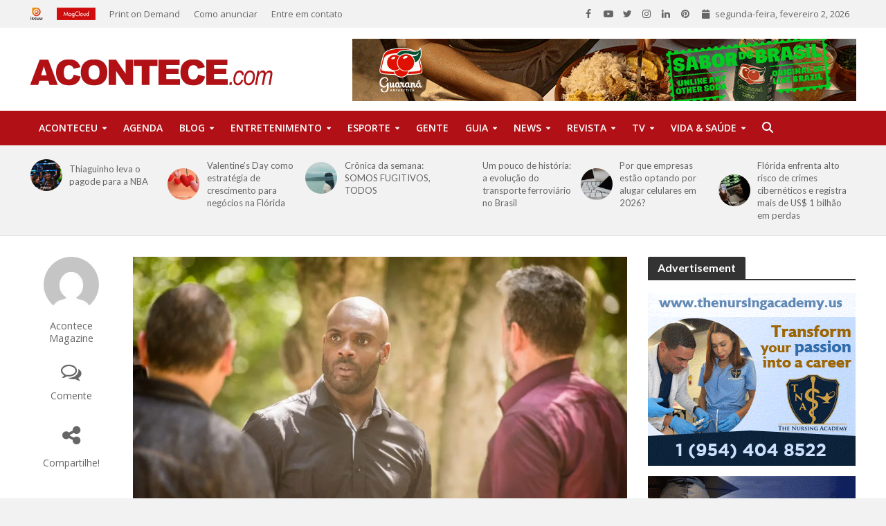

--- FILE ---
content_type: text/html; charset=UTF-8
request_url: https://acontece.com/sol-nascente-joao-amaro-e-preso-em-flagrante/
body_size: 87523
content:
<!DOCTYPE html>
<html lang="pt-BR">
<head>
<meta charset="UTF-8">
<meta name="viewport" content="width=device-width,initial-scale=1.0">
<link rel="pingback" href="https://acontece.com/xmlrpc.php">
<link rel="profile" href="https://gmpg.org/xfn/11" />
<meta name='robots' content='index, follow, max-image-preview:large, max-snippet:-1, max-video-preview:-1' />
	<style>img:is([sizes="auto" i], [sizes^="auto," i]) { contain-intrinsic-size: 3000px 1500px }</style>
	
	<!-- This site is optimized with the Yoast SEO plugin v26.6 - https://yoast.com/wordpress/plugins/seo/ -->
	<title>Sol Nascente: João Amaro é preso em flagrante - Acontece</title>
	<link rel="canonical" href="https://acontece.com/sol-nascente-joao-amaro-e-preso-em-flagrante/" />
	<meta property="og:locale" content="pt_BR" />
	<meta property="og:type" content="article" />
	<meta property="og:title" content="Sol Nascente: João Amaro é preso em flagrante - Acontece" />
	<meta property="og:description" content="Como diz a expressão popular, “a casa caiu” para João Amaro (Rafael Zulu). Tudo porque o fiel escudeiro de Sinhá (Laura Cardoso) é surpreendido pela ação da polícia que o prende em flagrante na Bahia. Depois de ordenar aos capangas para eliminarem Mario (Bruno Gagliasso), que consegue fugir do cativeiro e arrisca a própria vida [&hellip;]" />
	<meta property="og:url" content="https://acontece.com/sol-nascente-joao-amaro-e-preso-em-flagrante/" />
	<meta property="og:site_name" content="Acontece" />
	<meta property="article:publisher" content="https://www.facebook.com/AconteceMagazine" />
	<meta property="article:published_time" content="2017-01-12T15:02:57+00:00" />
	<meta property="article:modified_time" content="2020-09-03T23:34:54+00:00" />
	<meta property="og:image" content="https://acontece.com/wp-content/uploads/2017/01/images_acontece_mag_20170112_solnascente-10.jpg" />
	<meta property="og:image:width" content="1201" />
	<meta property="og:image:height" content="800" />
	<meta property="og:image:type" content="image/jpeg" />
	<meta name="author" content="Acontece Magazine" />
	<meta name="twitter:card" content="summary_large_image" />
	<meta name="twitter:creator" content="@acontececom" />
	<meta name="twitter:site" content="@acontececom" />
	<meta name="twitter:label1" content="Escrito por" />
	<meta name="twitter:data1" content="Acontece Magazine" />
	<meta name="twitter:label2" content="Est. tempo de leitura" />
	<meta name="twitter:data2" content="2 minutos" />
	<script type="application/ld+json" class="yoast-schema-graph">{"@context":"https://schema.org","@graph":[{"@type":"WebPage","@id":"https://acontece.com/sol-nascente-joao-amaro-e-preso-em-flagrante/","url":"https://acontece.com/sol-nascente-joao-amaro-e-preso-em-flagrante/","name":"Sol Nascente: João Amaro é preso em flagrante - Acontece","isPartOf":{"@id":"https://acontece.com/#website"},"primaryImageOfPage":{"@id":"https://acontece.com/sol-nascente-joao-amaro-e-preso-em-flagrante/#primaryimage"},"image":{"@id":"https://acontece.com/sol-nascente-joao-amaro-e-preso-em-flagrante/#primaryimage"},"thumbnailUrl":"https://acontece.com/wp-content/uploads/2017/01/images_acontece_mag_20170112_solnascente-10.jpg","datePublished":"2017-01-12T15:02:57+00:00","dateModified":"2020-09-03T23:34:54+00:00","author":{"@id":"https://acontece.com/#/schema/person/81a72ed0decc31a20383e251d74ab7ea"},"breadcrumb":{"@id":"https://acontece.com/sol-nascente-joao-amaro-e-preso-em-flagrante/#breadcrumb"},"inLanguage":"pt-BR","potentialAction":[{"@type":"ReadAction","target":["https://acontece.com/sol-nascente-joao-amaro-e-preso-em-flagrante/"]}]},{"@type":"ImageObject","inLanguage":"pt-BR","@id":"https://acontece.com/sol-nascente-joao-amaro-e-preso-em-flagrante/#primaryimage","url":"https://acontece.com/wp-content/uploads/2017/01/images_acontece_mag_20170112_solnascente-10.jpg","contentUrl":"https://acontece.com/wp-content/uploads/2017/01/images_acontece_mag_20170112_solnascente-10.jpg","width":1201,"height":800,"caption":"Louzada (Marcelo Airoldi) chega com outros policiais e anuncia a prisão de João Amaro (Rafael Zulu)"},{"@type":"BreadcrumbList","@id":"https://acontece.com/sol-nascente-joao-amaro-e-preso-em-flagrante/#breadcrumb","itemListElement":[{"@type":"ListItem","position":1,"name":"Início","item":"https://acontece.com/"},{"@type":"ListItem","position":2,"name":"Sol Nascente: João Amaro é preso em flagrante"}]},{"@type":"WebSite","@id":"https://acontece.com/#website","url":"https://acontece.com/","name":"Acontece","description":"Revista Brasileira na Florida","potentialAction":[{"@type":"SearchAction","target":{"@type":"EntryPoint","urlTemplate":"https://acontece.com/?s={search_term_string}"},"query-input":{"@type":"PropertyValueSpecification","valueRequired":true,"valueName":"search_term_string"}}],"inLanguage":"pt-BR"},{"@type":"Person","@id":"https://acontece.com/#/schema/person/81a72ed0decc31a20383e251d74ab7ea","name":"Acontece Magazine","image":{"@type":"ImageObject","inLanguage":"pt-BR","@id":"https://acontece.com/#/schema/person/image/","url":"https://secure.gravatar.com/avatar/8c232aafd19404f18fef2497dc76053680c3a6fcebef438a60f0c76e96d25c04?s=96&d=mm&r=g","contentUrl":"https://secure.gravatar.com/avatar/8c232aafd19404f18fef2497dc76053680c3a6fcebef438a60f0c76e96d25c04?s=96&d=mm&r=g","caption":"Acontece Magazine"},"url":"https://acontece.com/author/leandro/"}]}</script>
	<!-- / Yoast SEO plugin. -->


<link rel='dns-prefetch' href='//maps.googleapis.com' />
<link rel='dns-prefetch' href='//meet.jit.si' />
<link rel='dns-prefetch' href='//code.jquery.com' />
<link rel='dns-prefetch' href='//fonts.googleapis.com' />
<link rel="alternate" type="application/rss+xml" title="Feed para Acontece &raquo;" href="https://acontece.com/feed/" />
<link rel="alternate" type="application/rss+xml" title="Feed de comentários para Acontece &raquo;" href="https://acontece.com/comments/feed/" />
<link rel="alternate" type="application/rss+xml" title="Feed de comentários para Acontece &raquo; Sol Nascente: João Amaro é preso em flagrante" href="https://acontece.com/sol-nascente-joao-amaro-e-preso-em-flagrante/feed/" />
		<!-- This site uses the Google Analytics by MonsterInsights plugin v9.11.0 - Using Analytics tracking - https://www.monsterinsights.com/ -->
							<script src="//www.googletagmanager.com/gtag/js?id=G-7Y1J5K1LS5"  data-cfasync="false" data-wpfc-render="false" type="text/javascript" async></script>
			<script data-cfasync="false" data-wpfc-render="false" type="text/javascript">
				var mi_version = '9.11.0';
				var mi_track_user = true;
				var mi_no_track_reason = '';
								var MonsterInsightsDefaultLocations = {"page_location":"https:\/\/acontece.com\/sol-nascente-joao-amaro-e-preso-em-flagrante\/"};
								if ( typeof MonsterInsightsPrivacyGuardFilter === 'function' ) {
					var MonsterInsightsLocations = (typeof MonsterInsightsExcludeQuery === 'object') ? MonsterInsightsPrivacyGuardFilter( MonsterInsightsExcludeQuery ) : MonsterInsightsPrivacyGuardFilter( MonsterInsightsDefaultLocations );
				} else {
					var MonsterInsightsLocations = (typeof MonsterInsightsExcludeQuery === 'object') ? MonsterInsightsExcludeQuery : MonsterInsightsDefaultLocations;
				}

								var disableStrs = [
										'ga-disable-G-7Y1J5K1LS5',
									];

				/* Function to detect opted out users */
				function __gtagTrackerIsOptedOut() {
					for (var index = 0; index < disableStrs.length; index++) {
						if (document.cookie.indexOf(disableStrs[index] + '=true') > -1) {
							return true;
						}
					}

					return false;
				}

				/* Disable tracking if the opt-out cookie exists. */
				if (__gtagTrackerIsOptedOut()) {
					for (var index = 0; index < disableStrs.length; index++) {
						window[disableStrs[index]] = true;
					}
				}

				/* Opt-out function */
				function __gtagTrackerOptout() {
					for (var index = 0; index < disableStrs.length; index++) {
						document.cookie = disableStrs[index] + '=true; expires=Thu, 31 Dec 2099 23:59:59 UTC; path=/';
						window[disableStrs[index]] = true;
					}
				}

				if ('undefined' === typeof gaOptout) {
					function gaOptout() {
						__gtagTrackerOptout();
					}
				}
								window.dataLayer = window.dataLayer || [];

				window.MonsterInsightsDualTracker = {
					helpers: {},
					trackers: {},
				};
				if (mi_track_user) {
					function __gtagDataLayer() {
						dataLayer.push(arguments);
					}

					function __gtagTracker(type, name, parameters) {
						if (!parameters) {
							parameters = {};
						}

						if (parameters.send_to) {
							__gtagDataLayer.apply(null, arguments);
							return;
						}

						if (type === 'event') {
														parameters.send_to = monsterinsights_frontend.v4_id;
							var hookName = name;
							if (typeof parameters['event_category'] !== 'undefined') {
								hookName = parameters['event_category'] + ':' + name;
							}

							if (typeof MonsterInsightsDualTracker.trackers[hookName] !== 'undefined') {
								MonsterInsightsDualTracker.trackers[hookName](parameters);
							} else {
								__gtagDataLayer('event', name, parameters);
							}
							
						} else {
							__gtagDataLayer.apply(null, arguments);
						}
					}

					__gtagTracker('js', new Date());
					__gtagTracker('set', {
						'developer_id.dZGIzZG': true,
											});
					if ( MonsterInsightsLocations.page_location ) {
						__gtagTracker('set', MonsterInsightsLocations);
					}
										__gtagTracker('config', 'G-7Y1J5K1LS5', {"forceSSL":"true","link_attribution":"true"} );
										window.gtag = __gtagTracker;										(function () {
						/* https://developers.google.com/analytics/devguides/collection/analyticsjs/ */
						/* ga and __gaTracker compatibility shim. */
						var noopfn = function () {
							return null;
						};
						var newtracker = function () {
							return new Tracker();
						};
						var Tracker = function () {
							return null;
						};
						var p = Tracker.prototype;
						p.get = noopfn;
						p.set = noopfn;
						p.send = function () {
							var args = Array.prototype.slice.call(arguments);
							args.unshift('send');
							__gaTracker.apply(null, args);
						};
						var __gaTracker = function () {
							var len = arguments.length;
							if (len === 0) {
								return;
							}
							var f = arguments[len - 1];
							if (typeof f !== 'object' || f === null || typeof f.hitCallback !== 'function') {
								if ('send' === arguments[0]) {
									var hitConverted, hitObject = false, action;
									if ('event' === arguments[1]) {
										if ('undefined' !== typeof arguments[3]) {
											hitObject = {
												'eventAction': arguments[3],
												'eventCategory': arguments[2],
												'eventLabel': arguments[4],
												'value': arguments[5] ? arguments[5] : 1,
											}
										}
									}
									if ('pageview' === arguments[1]) {
										if ('undefined' !== typeof arguments[2]) {
											hitObject = {
												'eventAction': 'page_view',
												'page_path': arguments[2],
											}
										}
									}
									if (typeof arguments[2] === 'object') {
										hitObject = arguments[2];
									}
									if (typeof arguments[5] === 'object') {
										Object.assign(hitObject, arguments[5]);
									}
									if ('undefined' !== typeof arguments[1].hitType) {
										hitObject = arguments[1];
										if ('pageview' === hitObject.hitType) {
											hitObject.eventAction = 'page_view';
										}
									}
									if (hitObject) {
										action = 'timing' === arguments[1].hitType ? 'timing_complete' : hitObject.eventAction;
										hitConverted = mapArgs(hitObject);
										__gtagTracker('event', action, hitConverted);
									}
								}
								return;
							}

							function mapArgs(args) {
								var arg, hit = {};
								var gaMap = {
									'eventCategory': 'event_category',
									'eventAction': 'event_action',
									'eventLabel': 'event_label',
									'eventValue': 'event_value',
									'nonInteraction': 'non_interaction',
									'timingCategory': 'event_category',
									'timingVar': 'name',
									'timingValue': 'value',
									'timingLabel': 'event_label',
									'page': 'page_path',
									'location': 'page_location',
									'title': 'page_title',
									'referrer' : 'page_referrer',
								};
								for (arg in args) {
																		if (!(!args.hasOwnProperty(arg) || !gaMap.hasOwnProperty(arg))) {
										hit[gaMap[arg]] = args[arg];
									} else {
										hit[arg] = args[arg];
									}
								}
								return hit;
							}

							try {
								f.hitCallback();
							} catch (ex) {
							}
						};
						__gaTracker.create = newtracker;
						__gaTracker.getByName = newtracker;
						__gaTracker.getAll = function () {
							return [];
						};
						__gaTracker.remove = noopfn;
						__gaTracker.loaded = true;
						window['__gaTracker'] = __gaTracker;
					})();
									} else {
										console.log("");
					(function () {
						function __gtagTracker() {
							return null;
						}

						window['__gtagTracker'] = __gtagTracker;
						window['gtag'] = __gtagTracker;
					})();
									}
			</script>
							<!-- / Google Analytics by MonsterInsights -->
		<script type="text/javascript">
/* <![CDATA[ */
window._wpemojiSettings = {"baseUrl":"https:\/\/s.w.org\/images\/core\/emoji\/16.0.1\/72x72\/","ext":".png","svgUrl":"https:\/\/s.w.org\/images\/core\/emoji\/16.0.1\/svg\/","svgExt":".svg","source":{"concatemoji":"https:\/\/acontece.com\/wp-includes\/js\/wp-emoji-release.min.js?ver=6.8.3"}};
/*! This file is auto-generated */
!function(s,n){var o,i,e;function c(e){try{var t={supportTests:e,timestamp:(new Date).valueOf()};sessionStorage.setItem(o,JSON.stringify(t))}catch(e){}}function p(e,t,n){e.clearRect(0,0,e.canvas.width,e.canvas.height),e.fillText(t,0,0);var t=new Uint32Array(e.getImageData(0,0,e.canvas.width,e.canvas.height).data),a=(e.clearRect(0,0,e.canvas.width,e.canvas.height),e.fillText(n,0,0),new Uint32Array(e.getImageData(0,0,e.canvas.width,e.canvas.height).data));return t.every(function(e,t){return e===a[t]})}function u(e,t){e.clearRect(0,0,e.canvas.width,e.canvas.height),e.fillText(t,0,0);for(var n=e.getImageData(16,16,1,1),a=0;a<n.data.length;a++)if(0!==n.data[a])return!1;return!0}function f(e,t,n,a){switch(t){case"flag":return n(e,"\ud83c\udff3\ufe0f\u200d\u26a7\ufe0f","\ud83c\udff3\ufe0f\u200b\u26a7\ufe0f")?!1:!n(e,"\ud83c\udde8\ud83c\uddf6","\ud83c\udde8\u200b\ud83c\uddf6")&&!n(e,"\ud83c\udff4\udb40\udc67\udb40\udc62\udb40\udc65\udb40\udc6e\udb40\udc67\udb40\udc7f","\ud83c\udff4\u200b\udb40\udc67\u200b\udb40\udc62\u200b\udb40\udc65\u200b\udb40\udc6e\u200b\udb40\udc67\u200b\udb40\udc7f");case"emoji":return!a(e,"\ud83e\udedf")}return!1}function g(e,t,n,a){var r="undefined"!=typeof WorkerGlobalScope&&self instanceof WorkerGlobalScope?new OffscreenCanvas(300,150):s.createElement("canvas"),o=r.getContext("2d",{willReadFrequently:!0}),i=(o.textBaseline="top",o.font="600 32px Arial",{});return e.forEach(function(e){i[e]=t(o,e,n,a)}),i}function t(e){var t=s.createElement("script");t.src=e,t.defer=!0,s.head.appendChild(t)}"undefined"!=typeof Promise&&(o="wpEmojiSettingsSupports",i=["flag","emoji"],n.supports={everything:!0,everythingExceptFlag:!0},e=new Promise(function(e){s.addEventListener("DOMContentLoaded",e,{once:!0})}),new Promise(function(t){var n=function(){try{var e=JSON.parse(sessionStorage.getItem(o));if("object"==typeof e&&"number"==typeof e.timestamp&&(new Date).valueOf()<e.timestamp+604800&&"object"==typeof e.supportTests)return e.supportTests}catch(e){}return null}();if(!n){if("undefined"!=typeof Worker&&"undefined"!=typeof OffscreenCanvas&&"undefined"!=typeof URL&&URL.createObjectURL&&"undefined"!=typeof Blob)try{var e="postMessage("+g.toString()+"("+[JSON.stringify(i),f.toString(),p.toString(),u.toString()].join(",")+"));",a=new Blob([e],{type:"text/javascript"}),r=new Worker(URL.createObjectURL(a),{name:"wpTestEmojiSupports"});return void(r.onmessage=function(e){c(n=e.data),r.terminate(),t(n)})}catch(e){}c(n=g(i,f,p,u))}t(n)}).then(function(e){for(var t in e)n.supports[t]=e[t],n.supports.everything=n.supports.everything&&n.supports[t],"flag"!==t&&(n.supports.everythingExceptFlag=n.supports.everythingExceptFlag&&n.supports[t]);n.supports.everythingExceptFlag=n.supports.everythingExceptFlag&&!n.supports.flag,n.DOMReady=!1,n.readyCallback=function(){n.DOMReady=!0}}).then(function(){return e}).then(function(){var e;n.supports.everything||(n.readyCallback(),(e=n.source||{}).concatemoji?t(e.concatemoji):e.wpemoji&&e.twemoji&&(t(e.twemoji),t(e.wpemoji)))}))}((window,document),window._wpemojiSettings);
/* ]]> */
</script>
<!-- acontece.com is managing ads with Advanced Ads 2.0.14 – https://wpadvancedads.com/ --><script id="acont-ready">
			window.advanced_ads_ready=function(e,a){a=a||"complete";var d=function(e){return"interactive"===a?"loading"!==e:"complete"===e};d(document.readyState)?e():document.addEventListener("readystatechange",(function(a){d(a.target.readyState)&&e()}),{once:"interactive"===a})},window.advanced_ads_ready_queue=window.advanced_ads_ready_queue||[];		</script>
		
<link rel='stylesheet' id='jquery-ui-css' href='https://code.jquery.com/ui/1.13.2/themes/base/jquery-ui.css?ver=1.13.2' type='text/css' media='all' />
<style id='wp-emoji-styles-inline-css' type='text/css'>

	img.wp-smiley, img.emoji {
		display: inline !important;
		border: none !important;
		box-shadow: none !important;
		height: 1em !important;
		width: 1em !important;
		margin: 0 0.07em !important;
		vertical-align: -0.1em !important;
		background: none !important;
		padding: 0 !important;
	}
</style>
<link rel='stylesheet' id='wp-block-library-css' href='https://acontece.com/wp-includes/css/dist/block-library/style.min.css?ver=6.8.3' type='text/css' media='all' />
<style id='classic-theme-styles-inline-css' type='text/css'>
/*! This file is auto-generated */
.wp-block-button__link{color:#fff;background-color:#32373c;border-radius:9999px;box-shadow:none;text-decoration:none;padding:calc(.667em + 2px) calc(1.333em + 2px);font-size:1.125em}.wp-block-file__button{background:#32373c;color:#fff;text-decoration:none}
</style>
<style id='global-styles-inline-css' type='text/css'>
:root{--wp--preset--aspect-ratio--square: 1;--wp--preset--aspect-ratio--4-3: 4/3;--wp--preset--aspect-ratio--3-4: 3/4;--wp--preset--aspect-ratio--3-2: 3/2;--wp--preset--aspect-ratio--2-3: 2/3;--wp--preset--aspect-ratio--16-9: 16/9;--wp--preset--aspect-ratio--9-16: 9/16;--wp--preset--color--black: #000000;--wp--preset--color--cyan-bluish-gray: #abb8c3;--wp--preset--color--white: #ffffff;--wp--preset--color--pale-pink: #f78da7;--wp--preset--color--vivid-red: #cf2e2e;--wp--preset--color--luminous-vivid-orange: #ff6900;--wp--preset--color--luminous-vivid-amber: #fcb900;--wp--preset--color--light-green-cyan: #7bdcb5;--wp--preset--color--vivid-green-cyan: #00d084;--wp--preset--color--pale-cyan-blue: #8ed1fc;--wp--preset--color--vivid-cyan-blue: #0693e3;--wp--preset--color--vivid-purple: #9b51e0;--wp--preset--color--herald-acc: #b11116;--wp--preset--color--herald-meta: #999999;--wp--preset--color--herald-txt: #666666;--wp--preset--color--herald-bg: #ffffff;--wp--preset--color--herald-cat-10386: #b11116;--wp--preset--color--herald-cat-10352: #b11116;--wp--preset--color--herald-cat-10349: #ed1c24;--wp--preset--color--herald-cat-10350: #ed1c24;--wp--preset--color--herald-cat-10417: #ed1c24;--wp--preset--color--herald-cat-10354: #ed1c24;--wp--preset--color--herald-cat-10355: #ed1c24;--wp--preset--color--herald-cat-10415: #ed1c24;--wp--preset--color--herald-cat-10357: #ed1c24;--wp--preset--color--herald-cat-10361: #ed1c24;--wp--preset--color--herald-cat-10359: #ed1c24;--wp--preset--color--herald-cat-10346: #3cb043;--wp--preset--color--herald-cat-10365: #3cb043;--wp--preset--color--herald-cat-10360: #ed1c24;--wp--preset--color--herald-cat-10364: #80471c;--wp--preset--color--herald-cat-10370: #80471c;--wp--preset--color--herald-cat-10367: #2e2e2e;--wp--preset--color--herald-cat-10371: #2e2e2e;--wp--preset--color--herald-cat-10407: #2e2e2e;--wp--preset--color--herald-cat-10375: #2e2e2e;--wp--preset--color--herald-cat-10366: #bb8d59;--wp--preset--color--herald-cat-10402: #bb8d59;--wp--preset--color--herald-cat-10403: #ed1c24;--wp--preset--color--herald-cat-10362: #2431a8;--wp--preset--color--herald-cat-10395: #2431a8;--wp--preset--color--herald-cat-10376: #2431a8;--wp--preset--color--herald-cat-10396: #2431a8;--wp--preset--color--herald-cat-10363: #2a6aff;--wp--preset--color--herald-cat-10351: #2a6aff;--wp--preset--color--herald-cat-10419: #2a6aff;--wp--preset--color--herald-cat-10374: #2a6aff;--wp--preset--color--herald-cat-10377: #2a6aff;--wp--preset--color--herald-cat-10368: #7c1236;--wp--preset--color--herald-cat-10345: #b11116;--wp--preset--color--herald-cat-10369: #666666;--wp--preset--color--herald-cat-10397: #666666;--wp--preset--color--herald-cat-10414: #666666;--wp--preset--color--herald-cat-10385: #666666;--wp--preset--color--herald-cat-10413: #666666;--wp--preset--color--herald-cat-17053: #ed1c24;--wp--preset--color--herald-cat-17161: #ed1c24;--wp--preset--color--herald-cat-17162: #2e2e2e;--wp--preset--color--herald-cat-17163: #666666;--wp--preset--color--herald-cat-17164: #666666;--wp--preset--color--herald-cat-17165: #666666;--wp--preset--color--herald-cat-17166: #666666;--wp--preset--color--herald-cat-22415: #bb8d59;--wp--preset--color--herald-cat-22416: #bb8d59;--wp--preset--color--herald-cat-22417: #bb8d59;--wp--preset--color--herald-cat-22418: #bb8d59;--wp--preset--gradient--vivid-cyan-blue-to-vivid-purple: linear-gradient(135deg,rgba(6,147,227,1) 0%,rgb(155,81,224) 100%);--wp--preset--gradient--light-green-cyan-to-vivid-green-cyan: linear-gradient(135deg,rgb(122,220,180) 0%,rgb(0,208,130) 100%);--wp--preset--gradient--luminous-vivid-amber-to-luminous-vivid-orange: linear-gradient(135deg,rgba(252,185,0,1) 0%,rgba(255,105,0,1) 100%);--wp--preset--gradient--luminous-vivid-orange-to-vivid-red: linear-gradient(135deg,rgba(255,105,0,1) 0%,rgb(207,46,46) 100%);--wp--preset--gradient--very-light-gray-to-cyan-bluish-gray: linear-gradient(135deg,rgb(238,238,238) 0%,rgb(169,184,195) 100%);--wp--preset--gradient--cool-to-warm-spectrum: linear-gradient(135deg,rgb(74,234,220) 0%,rgb(151,120,209) 20%,rgb(207,42,186) 40%,rgb(238,44,130) 60%,rgb(251,105,98) 80%,rgb(254,248,76) 100%);--wp--preset--gradient--blush-light-purple: linear-gradient(135deg,rgb(255,206,236) 0%,rgb(152,150,240) 100%);--wp--preset--gradient--blush-bordeaux: linear-gradient(135deg,rgb(254,205,165) 0%,rgb(254,45,45) 50%,rgb(107,0,62) 100%);--wp--preset--gradient--luminous-dusk: linear-gradient(135deg,rgb(255,203,112) 0%,rgb(199,81,192) 50%,rgb(65,88,208) 100%);--wp--preset--gradient--pale-ocean: linear-gradient(135deg,rgb(255,245,203) 0%,rgb(182,227,212) 50%,rgb(51,167,181) 100%);--wp--preset--gradient--electric-grass: linear-gradient(135deg,rgb(202,248,128) 0%,rgb(113,206,126) 100%);--wp--preset--gradient--midnight: linear-gradient(135deg,rgb(2,3,129) 0%,rgb(40,116,252) 100%);--wp--preset--font-size--small: 12.8px;--wp--preset--font-size--medium: 20px;--wp--preset--font-size--large: 22.4px;--wp--preset--font-size--x-large: 42px;--wp--preset--font-size--normal: 16px;--wp--preset--font-size--huge: 28.8px;--wp--preset--spacing--20: 0.44rem;--wp--preset--spacing--30: 0.67rem;--wp--preset--spacing--40: 1rem;--wp--preset--spacing--50: 1.5rem;--wp--preset--spacing--60: 2.25rem;--wp--preset--spacing--70: 3.38rem;--wp--preset--spacing--80: 5.06rem;--wp--preset--shadow--natural: 6px 6px 9px rgba(0, 0, 0, 0.2);--wp--preset--shadow--deep: 12px 12px 50px rgba(0, 0, 0, 0.4);--wp--preset--shadow--sharp: 6px 6px 0px rgba(0, 0, 0, 0.2);--wp--preset--shadow--outlined: 6px 6px 0px -3px rgba(255, 255, 255, 1), 6px 6px rgba(0, 0, 0, 1);--wp--preset--shadow--crisp: 6px 6px 0px rgba(0, 0, 0, 1);}:where(.is-layout-flex){gap: 0.5em;}:where(.is-layout-grid){gap: 0.5em;}body .is-layout-flex{display: flex;}.is-layout-flex{flex-wrap: wrap;align-items: center;}.is-layout-flex > :is(*, div){margin: 0;}body .is-layout-grid{display: grid;}.is-layout-grid > :is(*, div){margin: 0;}:where(.wp-block-columns.is-layout-flex){gap: 2em;}:where(.wp-block-columns.is-layout-grid){gap: 2em;}:where(.wp-block-post-template.is-layout-flex){gap: 1.25em;}:where(.wp-block-post-template.is-layout-grid){gap: 1.25em;}.has-black-color{color: var(--wp--preset--color--black) !important;}.has-cyan-bluish-gray-color{color: var(--wp--preset--color--cyan-bluish-gray) !important;}.has-white-color{color: var(--wp--preset--color--white) !important;}.has-pale-pink-color{color: var(--wp--preset--color--pale-pink) !important;}.has-vivid-red-color{color: var(--wp--preset--color--vivid-red) !important;}.has-luminous-vivid-orange-color{color: var(--wp--preset--color--luminous-vivid-orange) !important;}.has-luminous-vivid-amber-color{color: var(--wp--preset--color--luminous-vivid-amber) !important;}.has-light-green-cyan-color{color: var(--wp--preset--color--light-green-cyan) !important;}.has-vivid-green-cyan-color{color: var(--wp--preset--color--vivid-green-cyan) !important;}.has-pale-cyan-blue-color{color: var(--wp--preset--color--pale-cyan-blue) !important;}.has-vivid-cyan-blue-color{color: var(--wp--preset--color--vivid-cyan-blue) !important;}.has-vivid-purple-color{color: var(--wp--preset--color--vivid-purple) !important;}.has-black-background-color{background-color: var(--wp--preset--color--black) !important;}.has-cyan-bluish-gray-background-color{background-color: var(--wp--preset--color--cyan-bluish-gray) !important;}.has-white-background-color{background-color: var(--wp--preset--color--white) !important;}.has-pale-pink-background-color{background-color: var(--wp--preset--color--pale-pink) !important;}.has-vivid-red-background-color{background-color: var(--wp--preset--color--vivid-red) !important;}.has-luminous-vivid-orange-background-color{background-color: var(--wp--preset--color--luminous-vivid-orange) !important;}.has-luminous-vivid-amber-background-color{background-color: var(--wp--preset--color--luminous-vivid-amber) !important;}.has-light-green-cyan-background-color{background-color: var(--wp--preset--color--light-green-cyan) !important;}.has-vivid-green-cyan-background-color{background-color: var(--wp--preset--color--vivid-green-cyan) !important;}.has-pale-cyan-blue-background-color{background-color: var(--wp--preset--color--pale-cyan-blue) !important;}.has-vivid-cyan-blue-background-color{background-color: var(--wp--preset--color--vivid-cyan-blue) !important;}.has-vivid-purple-background-color{background-color: var(--wp--preset--color--vivid-purple) !important;}.has-black-border-color{border-color: var(--wp--preset--color--black) !important;}.has-cyan-bluish-gray-border-color{border-color: var(--wp--preset--color--cyan-bluish-gray) !important;}.has-white-border-color{border-color: var(--wp--preset--color--white) !important;}.has-pale-pink-border-color{border-color: var(--wp--preset--color--pale-pink) !important;}.has-vivid-red-border-color{border-color: var(--wp--preset--color--vivid-red) !important;}.has-luminous-vivid-orange-border-color{border-color: var(--wp--preset--color--luminous-vivid-orange) !important;}.has-luminous-vivid-amber-border-color{border-color: var(--wp--preset--color--luminous-vivid-amber) !important;}.has-light-green-cyan-border-color{border-color: var(--wp--preset--color--light-green-cyan) !important;}.has-vivid-green-cyan-border-color{border-color: var(--wp--preset--color--vivid-green-cyan) !important;}.has-pale-cyan-blue-border-color{border-color: var(--wp--preset--color--pale-cyan-blue) !important;}.has-vivid-cyan-blue-border-color{border-color: var(--wp--preset--color--vivid-cyan-blue) !important;}.has-vivid-purple-border-color{border-color: var(--wp--preset--color--vivid-purple) !important;}.has-vivid-cyan-blue-to-vivid-purple-gradient-background{background: var(--wp--preset--gradient--vivid-cyan-blue-to-vivid-purple) !important;}.has-light-green-cyan-to-vivid-green-cyan-gradient-background{background: var(--wp--preset--gradient--light-green-cyan-to-vivid-green-cyan) !important;}.has-luminous-vivid-amber-to-luminous-vivid-orange-gradient-background{background: var(--wp--preset--gradient--luminous-vivid-amber-to-luminous-vivid-orange) !important;}.has-luminous-vivid-orange-to-vivid-red-gradient-background{background: var(--wp--preset--gradient--luminous-vivid-orange-to-vivid-red) !important;}.has-very-light-gray-to-cyan-bluish-gray-gradient-background{background: var(--wp--preset--gradient--very-light-gray-to-cyan-bluish-gray) !important;}.has-cool-to-warm-spectrum-gradient-background{background: var(--wp--preset--gradient--cool-to-warm-spectrum) !important;}.has-blush-light-purple-gradient-background{background: var(--wp--preset--gradient--blush-light-purple) !important;}.has-blush-bordeaux-gradient-background{background: var(--wp--preset--gradient--blush-bordeaux) !important;}.has-luminous-dusk-gradient-background{background: var(--wp--preset--gradient--luminous-dusk) !important;}.has-pale-ocean-gradient-background{background: var(--wp--preset--gradient--pale-ocean) !important;}.has-electric-grass-gradient-background{background: var(--wp--preset--gradient--electric-grass) !important;}.has-midnight-gradient-background{background: var(--wp--preset--gradient--midnight) !important;}.has-small-font-size{font-size: var(--wp--preset--font-size--small) !important;}.has-medium-font-size{font-size: var(--wp--preset--font-size--medium) !important;}.has-large-font-size{font-size: var(--wp--preset--font-size--large) !important;}.has-x-large-font-size{font-size: var(--wp--preset--font-size--x-large) !important;}
:where(.wp-block-post-template.is-layout-flex){gap: 1.25em;}:where(.wp-block-post-template.is-layout-grid){gap: 1.25em;}
:where(.wp-block-columns.is-layout-flex){gap: 2em;}:where(.wp-block-columns.is-layout-grid){gap: 2em;}
:root :where(.wp-block-pullquote){font-size: 1.5em;line-height: 1.6;}
</style>
<link rel='stylesheet' id='mks_shortcodes_simple_line_icons-css' href='https://acontece.com/wp-content/plugins/meks-flexible-shortcodes/css/simple-line/simple-line-icons.css?ver=1.3.8' type='text/css' media='screen' />
<link rel='stylesheet' id='mks_shortcodes_css-css' href='https://acontece.com/wp-content/plugins/meks-flexible-shortcodes/css/style.css?ver=1.3.8' type='text/css' media='screen' />
<link rel='stylesheet' id='secure-copy-content-protection-public-css' href='https://acontece.com/wp-content/plugins/secure-copy-content-protection/public/css/secure-copy-content-protection-public.css?ver=4.9.4' type='text/css' media='all' />
<link rel='stylesheet' id='herald-fonts-css' href='https://fonts.googleapis.com/css?family=Open+Sans%3A400%2C600%7CLato%3A400%2C700&#038;subset=latin%2Clatin-ext&#038;ver=2.6' type='text/css' media='all' />
<link rel='stylesheet' id='herald-main-css' href='https://acontece.com/wp-content/themes/herald/assets/css/min.css?ver=2.6' type='text/css' media='all' />
<style id='herald-main-inline-css' type='text/css'>
h1, .h1, .herald-no-sid .herald-posts .h2{ font-size: 4.0rem; }h2, .h2, .herald-no-sid .herald-posts .h3{ font-size: 3.3rem; }h3, .h3, .herald-no-sid .herald-posts .h4 { font-size: 2.8rem; }h4, .h4, .herald-no-sid .herald-posts .h5 { font-size: 2.3rem; }h5, .h5, .herald-no-sid .herald-posts .h6 { font-size: 1.9rem; }h6, .h6, .herald-no-sid .herald-posts .h7 { font-size: 1.6rem; }.h7 {font-size: 1.4rem;}.herald-entry-content, .herald-sidebar{font-size: 1.6rem;}.entry-content .entry-headline{font-size: 1.9rem;}body{font-size: 1.6rem;}.widget{font-size: 1.5rem;}.herald-menu{font-size: 1.4rem;}.herald-mod-title .herald-mod-h, .herald-sidebar .widget-title{font-size: 1.6rem;}.entry-meta .meta-item, .entry-meta a, .entry-meta span{font-size: 1.4rem;}.entry-meta.meta-small .meta-item, .entry-meta.meta-small a, .entry-meta.meta-small span{font-size: 1.3rem;}.herald-site-header .header-top,.header-top .herald-in-popup,.header-top .herald-menu ul {background: #f2f2f2;color: #666666;}.header-top a {color: #666666;}.header-top a:hover,.header-top .herald-menu li:hover > a{color: #000000;}.header-top .herald-menu-popup:hover > span,.header-top .herald-menu-popup-search span:hover,.header-top .herald-menu-popup-search.herald-search-active{color: #000000;}#wp-calendar tbody td a{background: #b11116;color:#FFF;}.header-top .herald-login #loginform label,.header-top .herald-login p,.header-top a.btn-logout {color: #000000;}.header-top .herald-login #loginform input {color: #f2f2f2;}.header-top .herald-login .herald-registration-link:after {background: rgba(0,0,0,0.25);}.header-top .herald-login #loginform input[type=submit],.header-top .herald-in-popup .btn-logout {background-color: #000000;color: #f2f2f2;}.header-top a.btn-logout:hover{color: #f2f2f2;}.header-middle{background-color: #ffffff;color: #ffffff;}.header-middle a{color: #ffffff;}.header-middle.herald-header-wraper,.header-middle .col-lg-12{height: 120px;}.header-middle .site-title img{max-height: 120px;}.header-middle .sub-menu{background-color: #ffffff;}.header-middle .sub-menu a,.header-middle .herald-search-submit:hover,.header-middle li.herald-mega-menu .col-lg-3 a:hover,.header-middle li.herald-mega-menu .col-lg-3 a:hover:after{color: #111111;}.header-middle .herald-menu li:hover > a,.header-middle .herald-menu-popup-search:hover > span,.header-middle .herald-cart-icon:hover > a{color: #111111;background-color: #ffffff;}.header-middle .current-menu-parent a,.header-middle .current-menu-ancestor a,.header-middle .current_page_item > a,.header-middle .current-menu-item > a{background-color: rgba(255,255,255,0.2); }.header-middle .sub-menu > li > a,.header-middle .herald-search-submit,.header-middle li.herald-mega-menu .col-lg-3 a{color: rgba(17,17,17,0.7); }.header-middle .sub-menu > li:hover > a{color: #111111; }.header-middle .herald-in-popup{background-color: #ffffff;}.header-middle .herald-menu-popup a{color: #111111;}.header-middle .herald-in-popup{background-color: #ffffff;}.header-middle .herald-search-input{color: #111111;}.header-middle .herald-menu-popup a{color: #111111;}.header-middle .herald-menu-popup > span,.header-middle .herald-search-active > span{color: #ffffff;}.header-middle .herald-menu-popup:hover > span,.header-middle .herald-search-active > span{background-color: #ffffff;color: #111111;}.header-middle .herald-login #loginform label,.header-middle .herald-login #loginform input,.header-middle .herald-login p,.header-middle a.btn-logout,.header-middle .herald-login .herald-registration-link:hover,.header-middle .herald-login .herald-lost-password-link:hover {color: #111111;}.header-middle .herald-login .herald-registration-link:after {background: rgba(17,17,17,0.15);}.header-middle .herald-login a,.header-middle .herald-username a {color: #111111;}.header-middle .herald-login a:hover,.header-middle .herald-login .herald-registration-link,.header-middle .herald-login .herald-lost-password-link {color: #ffffff;}.header-middle .herald-login #loginform input[type=submit],.header-middle .herald-in-popup .btn-logout {background-color: #ffffff;color: #ffffff;}.header-middle a.btn-logout:hover{color: #ffffff;}.header-bottom{background: #b11116;color: #ffffff;}.header-bottom a,.header-bottom .herald-site-header .herald-search-submit{color: #ffffff;}.header-bottom a:hover{color: #424242;}.header-bottom a:hover,.header-bottom .herald-menu li:hover > a,.header-bottom li.herald-mega-menu .col-lg-3 a:hover:after{color: #424242;}.header-bottom .herald-menu li:hover > a,.header-bottom .herald-menu-popup-search:hover > span,.header-bottom .herald-cart-icon:hover > a {color: #424242;background-color: #ffffff;}.header-bottom .current-menu-parent a,.header-bottom .current-menu-ancestor a,.header-bottom .current_page_item > a,.header-bottom .current-menu-item > a {background-color: rgba(255,255,255,0.2); }.header-bottom .sub-menu{background-color: #ffffff;}.header-bottom .herald-menu li.herald-mega-menu .col-lg-3 a,.header-bottom .sub-menu > li > a,.header-bottom .herald-search-submit{color: rgba(66,66,66,0.7); }.header-bottom .herald-menu li.herald-mega-menu .col-lg-3 a:hover,.header-bottom .sub-menu > li:hover > a{color: #424242; }.header-bottom .sub-menu > li > a,.header-bottom .herald-search-submit{color: rgba(66,66,66,0.7); }.header-bottom .sub-menu > li:hover > a{color: #424242; }.header-bottom .herald-in-popup {background-color: #ffffff;}.header-bottom .herald-menu-popup a {color: #424242;}.header-bottom .herald-in-popup,.header-bottom .herald-search-input {background-color: #ffffff;}.header-bottom .herald-menu-popup a,.header-bottom .herald-search-input{color: #424242;}.header-bottom .herald-menu-popup > span,.header-bottom .herald-search-active > span{color: #ffffff;}.header-bottom .herald-menu-popup:hover > span,.header-bottom .herald-search-active > span{background-color: #ffffff;color: #424242;}.header-bottom .herald-login #loginform label,.header-bottom .herald-login #loginform input,.header-bottom .herald-login p,.header-bottom a.btn-logout,.header-bottom .herald-login .herald-registration-link:hover,.header-bottom .herald-login .herald-lost-password-link:hover,.herald-responsive-header .herald-login #loginform label,.herald-responsive-header .herald-login #loginform input,.herald-responsive-header .herald-login p,.herald-responsive-header a.btn-logout,.herald-responsive-header .herald-login .herald-registration-link:hover,.herald-responsive-header .herald-login .herald-lost-password-link:hover {color: #424242;}.header-bottom .herald-login .herald-registration-link:after,.herald-responsive-header .herald-login .herald-registration-link:after {background: rgba(66,66,66,0.15);}.header-bottom .herald-login a,.herald-responsive-header .herald-login a {color: #424242;}.header-bottom .herald-login a:hover,.header-bottom .herald-login .herald-registration-link,.header-bottom .herald-login .herald-lost-password-link,.herald-responsive-header .herald-login a:hover,.herald-responsive-header .herald-login .herald-registration-link,.herald-responsive-header .herald-login .herald-lost-password-link {color: #b11116;}.header-bottom .herald-login #loginform input[type=submit],.herald-responsive-header .herald-login #loginform input[type=submit],.header-bottom .herald-in-popup .btn-logout,.herald-responsive-header .herald-in-popup .btn-logout {background-color: #b11116;color: #ffffff;}.header-bottom a.btn-logout:hover,.herald-responsive-header a.btn-logout:hover {color: #ffffff;}.herald-header-sticky{background: #b11116;color: #ffffff;}.herald-header-sticky a{color: #ffffff;}.herald-header-sticky .herald-menu li:hover > a{color: #f2f2f2;background-color: #ffffff;}.herald-header-sticky .sub-menu{background-color: #ffffff;}.herald-header-sticky .sub-menu a{color: #f2f2f2;}.herald-header-sticky .sub-menu > li:hover > a{color: #b11116;}.herald-header-sticky .herald-in-popup,.herald-header-sticky .herald-search-input {background-color: #ffffff;}.herald-header-sticky .herald-menu-popup a{color: #f2f2f2;}.herald-header-sticky .herald-menu-popup > span,.herald-header-sticky .herald-search-active > span{color: #ffffff;}.herald-header-sticky .herald-menu-popup:hover > span,.herald-header-sticky .herald-search-active > span{background-color: #ffffff;color: #f2f2f2;}.herald-header-sticky .herald-search-input,.herald-header-sticky .herald-search-submit{color: #f2f2f2;}.herald-header-sticky .herald-menu li:hover > a,.herald-header-sticky .herald-menu-popup-search:hover > span,.herald-header-sticky .herald-cart-icon:hover a {color: #f2f2f2;background-color: #ffffff;}.herald-header-sticky .herald-login #loginform label,.herald-header-sticky .herald-login #loginform input,.herald-header-sticky .herald-login p,.herald-header-sticky a.btn-logout,.herald-header-sticky .herald-login .herald-registration-link:hover,.herald-header-sticky .herald-login .herald-lost-password-link:hover {color: #f2f2f2;}.herald-header-sticky .herald-login .herald-registration-link:after {background: rgba(242,242,242,0.15);}.herald-header-sticky .herald-login a {color: #f2f2f2;}.herald-header-sticky .herald-login a:hover,.herald-header-sticky .herald-login .herald-registration-link,.herald-header-sticky .herald-login .herald-lost-password-link {color: #b11116;}.herald-header-sticky .herald-login #loginform input[type=submit],.herald-header-sticky .herald-in-popup .btn-logout {background-color: #b11116;color: #ffffff;}.herald-header-sticky a.btn-logout:hover{color: #ffffff;}.header-trending{background: #f2f2f2;color: #666666;}.header-trending a{color: #666666;}.header-trending a:hover{color: #111111;}.herald-site-content { margin-top: 1px; }body {background-color:#f2f2f2;color: #666666;font-family: 'Open Sans';font-weight: 400;}.herald-site-content{background-color:#ffffff; box-shadow: 0 0 0 1px rgba(102,102,102,0.1);}h1, h2, h3, h4, h5, h6,.h1, .h2, .h3, .h4, .h5, .h6, .h7,.wp-block-cover .wp-block-cover-image-text, .wp-block-cover .wp-block-cover-text, .wp-block-cover h2, .wp-block-cover-image .wp-block-cover-image-text, .wp-block-cover-image .wp-block-cover-text, .wp-block-cover-image h2{font-family: 'Lato';font-weight: 700;}.header-middle .herald-menu,.header-bottom .herald-menu,.herald-header-sticky .herald-menu,.herald-mobile-nav{font-family: 'Open Sans';font-weight: 600;}.herald-menu li.herald-mega-menu .herald-ovrld .meta-category a{font-family: 'Open Sans';font-weight: 400;}.herald-entry-content blockquote p{color: #b11116;}pre {background: rgba(102,102,102,0.06);border: 1px solid rgba(102,102,102,0.2);}thead {background: rgba(102,102,102,0.06);}a,.entry-title a:hover,.herald-menu .sub-menu li .meta-category a{color: #b11116;}.entry-meta-wrapper .entry-meta span:before,.entry-meta-wrapper .entry-meta a:before,.entry-meta-wrapper .entry-meta .meta-item:before,.entry-meta-wrapper .entry-meta div,li.herald-mega-menu .sub-menu .entry-title a,.entry-meta-wrapper .herald-author-twitter{color: #666666;}.herald-mod-title h1,.herald-mod-title h2,.herald-mod-title h4{color: #ffffff;}.herald-mod-head:after,.herald-mod-title .herald-color,.widget-title:after,.widget-title span{color: #ffffff;background-color: #333333;}.herald-mod-title .herald-color a{color: #ffffff;}.herald-ovrld .meta-category a,.herald-fa-wrapper .meta-category a{background-color: #b11116;}.meta-tags a,.widget_tag_cloud a,.herald-share-meta:after,.wp-block-tag-cloud a{background: rgba(51,51,51,0.1);}h1, h2, h3, h4, h5, h6,.entry-title a {color: #333333;}.herald-pagination .page-numbers,.herald-mod-subnav a,.herald-mod-actions a,.herald-slider-controls div,.meta-tags a,.widget.widget_tag_cloud a,.herald-sidebar .mks_autor_link_wrap a,.herald-sidebar .meks-instagram-follow-link a,.mks_themeforest_widget .mks_read_more a,.herald-read-more,.wp-block-tag-cloud a{color: #666666;}.widget.widget_tag_cloud a:hover,.entry-content .meta-tags a:hover,.wp-block-tag-cloud a:hover{background-color: #b11116;color: #FFF;}.herald-pagination .prev.page-numbers,.herald-pagination .next.page-numbers,.herald-pagination .prev.page-numbers:hover,.herald-pagination .next.page-numbers:hover,.herald-pagination .page-numbers.current,.herald-pagination .page-numbers.current:hover,.herald-next a,.herald-pagination .herald-next a:hover,.herald-prev a,.herald-pagination .herald-prev a:hover,.herald-load-more a,.herald-load-more a:hover,.entry-content .herald-search-submit,.herald-mod-desc .herald-search-submit,.wpcf7-submit,body div.wpforms-container-full .wpforms-form input[type=submit], body div.wpforms-container-full .wpforms-form button[type=submit], body div.wpforms-container-full .wpforms-form .wpforms-page-button {background-color:#b11116;color: #FFF;}.herald-pagination .page-numbers:hover{background-color: rgba(102,102,102,0.1);}.widget a,.recentcomments a,.widget a:hover,.herald-sticky-next a:hover,.herald-sticky-prev a:hover,.herald-mod-subnav a:hover,.herald-mod-actions a:hover,.herald-slider-controls div:hover,.meta-tags a:hover,.widget_tag_cloud a:hover,.mks_autor_link_wrap a:hover,.meks-instagram-follow-link a:hover,.mks_themeforest_widget .mks_read_more a:hover,.herald-read-more:hover,.widget .entry-title a:hover,li.herald-mega-menu .sub-menu .entry-title a:hover,.entry-meta-wrapper .meta-item:hover a,.entry-meta-wrapper .meta-item:hover a:before,.entry-meta-wrapper .herald-share:hover > span,.entry-meta-wrapper .herald-author-name:hover,.entry-meta-wrapper .herald-author-twitter:hover,.entry-meta-wrapper .herald-author-twitter:hover:before{color:#b11116;}.widget ul li a,.widget .entry-title a,.herald-author-name,.entry-meta-wrapper .meta-item,.entry-meta-wrapper .meta-item span,.entry-meta-wrapper .meta-item a,.herald-mod-actions a{color: #666666;}.widget li:before{background: rgba(102,102,102,0.3);}.widget_categories .count{background: #b11116;color: #FFF;}input[type="submit"],button[type="submit"],body div.wpforms-container-full .wpforms-form input[type=submit]:hover, body div.wpforms-container-full .wpforms-form button[type=submit]:hover, body div.wpforms-container-full .wpforms-form .wpforms-page-button:hover,.spinner > div{background-color: #b11116;}.herald-mod-actions a:hover,.comment-body .edit-link a,.herald-breadcrumbs a:hover{color:#b11116;}.herald-header-wraper .herald-soc-nav a:hover,.meta-tags span,li.herald-mega-menu .herald-ovrld .entry-title a,li.herald-mega-menu .herald-ovrld .entry-title a:hover,.herald-ovrld .entry-meta .herald-reviews i:before{color: #FFF;}.entry-meta .meta-item, .entry-meta span, .entry-meta a,.meta-category span,.post-date,.recentcomments,.rss-date,.comment-metadata a,.entry-meta a:hover,.herald-menu li.herald-mega-menu .col-lg-3 a:after,.herald-breadcrumbs,.herald-breadcrumbs a,.entry-meta .herald-reviews i:before{color: #999999;}.herald-lay-a .herald-lay-over{background: #ffffff;}.herald-pagination a:hover,input[type="submit"]:hover,button[type="submit"]:hover,.entry-content .herald-search-submit:hover,.wpcf7-submit:hover,.herald-fa-wrapper .meta-category a:hover,.herald-ovrld .meta-category a:hover,.herald-mod-desc .herald-search-submit:hover,.herald-single-sticky .herald-share .meks_ess a:hover,body div.wpforms-container-full .wpforms-form input[type=submit]:hover, body div.wpforms-container-full .wpforms-form button[type=submit]:hover, body div.wpforms-container-full .wpforms-form .wpforms-page-button:hover{cursor: pointer;text-decoration: none;background-image: -moz-linear-gradient(left,rgba(0,0,0,0.1) 0%,rgba(0,0,0,0.1) 100%);background-image: -webkit-gradient(linear,left top,right top,color-stop(0%,rgba(0,0,0,0.1)),color-stop(100%,rgba(0,0,0,0.1)));background-image: -webkit-linear-gradient(left,rgba(0,0,0,0.1) 0%,rgba(0,0,0,0.1) 100%);background-image: -o-linear-gradient(left,rgba(0,0,0,0.1) 0%,rgba(0,0,0,0.1) 100%);background-image: -ms-linear-gradient(left,rgba(0,0,0,0.1) 0%,rgba(0,0,0,0.1) 100%);background-image: linear-gradient(to right,rgba(0,0,0,0.1) 0%,rgba(0,0,0,0.1) 100%);}.herald-sticky-next a,.herald-sticky-prev a{color: #666666;}.herald-sticky-prev a:before,.herald-sticky-next a:before,.herald-comment-action,.meta-tags span,.herald-entry-content .herald-link-pages a{background: #666666;}.herald-sticky-prev a:hover:before,.herald-sticky-next a:hover:before,.herald-comment-action:hover,div.mejs-controls .mejs-time-rail .mejs-time-current,.herald-entry-content .herald-link-pages a:hover{background: #b11116;} .herald-site-footer{background: #222222;color: #dddddd;}.herald-site-footer .widget-title span{color: #dddddd;background: transparent;}.herald-site-footer .widget-title:before{background:#dddddd;}.herald-site-footer .widget-title:after,.herald-site-footer .widget_tag_cloud a{background: rgba(221,221,221,0.1);}.herald-site-footer .widget li:before{background: rgba(221,221,221,0.3);}.herald-site-footer a,.herald-site-footer .widget a:hover,.herald-site-footer .widget .meta-category a,.herald-site-footer .herald-slider-controls .owl-prev:hover,.herald-site-footer .herald-slider-controls .owl-next:hover,.herald-site-footer .herald-slider-controls .herald-mod-actions:hover{color: #999999;}.herald-site-footer .widget a,.herald-site-footer .mks_author_widget h3{color: #dddddd;}.herald-site-footer .entry-meta .meta-item, .herald-site-footer .entry-meta span, .herald-site-footer .entry-meta a, .herald-site-footer .meta-category span, .herald-site-footer .post-date, .herald-site-footer .recentcomments, .herald-site-footer .rss-date, .herald-site-footer .comment-metadata a{color: #aaaaaa;}.herald-site-footer .mks_author_widget .mks_autor_link_wrap a, .herald-site-footer.mks_read_more a, .herald-site-footer .herald-read-more,.herald-site-footer .herald-slider-controls .owl-prev, .herald-site-footer .herald-slider-controls .owl-next, .herald-site-footer .herald-mod-wrap .herald-mod-actions a{border-color: rgba(221,221,221,0.2);}.herald-site-footer .mks_author_widget .mks_autor_link_wrap a:hover, .herald-site-footer.mks_read_more a:hover, .herald-site-footer .herald-read-more:hover,.herald-site-footer .herald-slider-controls .owl-prev:hover, .herald-site-footer .herald-slider-controls .owl-next:hover, .herald-site-footer .herald-mod-wrap .herald-mod-actions a:hover{border-color: rgba(153,153,153,0.5);}.herald-site-footer .widget_search .herald-search-input{color: #222222;}.herald-site-footer .widget_tag_cloud a:hover{background:#999999;color:#FFF;}.footer-bottom a{color:#dddddd;}.footer-bottom a:hover,.footer-bottom .herald-copyright a{color:#999999;}.footer-bottom .herald-menu li:hover > a{color: #999999;}.footer-bottom .sub-menu{background-color: rgba(0,0,0,0.5);} .herald-pagination{border-top: 1px solid rgba(51,51,51,0.1);}.entry-content a:hover,.comment-respond a:hover,.comment-reply-link:hover{border-bottom: 2px solid #b11116;}.footer-bottom .herald-copyright a:hover{border-bottom: 2px solid #999999;}.herald-slider-controls .owl-prev,.herald-slider-controls .owl-next,.herald-mod-wrap .herald-mod-actions a{border: 1px solid rgba(102,102,102,0.2);}.herald-slider-controls .owl-prev:hover,.herald-slider-controls .owl-next:hover,.herald-mod-wrap .herald-mod-actions a:hover,.herald-author .herald-socials-actions .herald-mod-actions a:hover {border-color: rgba(177,17,22,0.5);}#wp-calendar thead th,#wp-calendar tbody td,#wp-calendar tbody td:last-child{border: 1px solid rgba(102,102,102,0.1);}.herald-link-pages{border-bottom: 1px solid rgba(102,102,102,0.1);}.herald-lay-h:after,.herald-site-content .herald-related .herald-lay-h:after,.herald-lay-e:after,.herald-site-content .herald-related .herald-lay-e:after,.herald-lay-j:after,.herald-site-content .herald-related .herald-lay-j:after,.herald-lay-l:after,.herald-site-content .herald-related .herald-lay-l:after {background-color: rgba(102,102,102,0.1);}.wp-block-button__link,.wp-block-search__button{background: #b11116;}.wp-block-search__button{color: #ffffff;}input[type="text"],input[type="search"],input[type="email"], input[type="url"], input[type="tel"], input[type="number"], input[type="date"], input[type="password"], select, textarea,.herald-single-sticky,td,th,table,.mks_author_widget .mks_autor_link_wrap a,.widget .meks-instagram-follow-link a,.mks_read_more a,.herald-read-more{border-color: rgba(102,102,102,0.2);}.entry-content .herald-search-input,.herald-fake-button,input[type="text"]:focus, input[type="email"]:focus, input[type="url"]:focus, input[type="tel"]:focus, input[type="number"]:focus, input[type="date"]:focus, input[type="password"]:focus, textarea:focus{border-color: rgba(102,102,102,0.3);}.mks_author_widget .mks_autor_link_wrap a:hover,.widget .meks-instagram-follow-link a:hover,.mks_read_more a:hover,.herald-read-more:hover{border-color: rgba(177,17,22,0.5);}.comment-form,.herald-gray-area,.entry-content .herald-search-form,.herald-mod-desc .herald-search-form{background-color: rgba(102,102,102,0.06);border: 1px solid rgba(102,102,102,0.15);}.herald-boxed .herald-breadcrumbs{background-color: rgba(102,102,102,0.06);}.herald-breadcrumbs{border-color: rgba(102,102,102,0.15);}.single .herald-entry-content .herald-da,.archive .herald-posts .herald-da{border-top: 1px solid rgba(102,102,102,0.15);}.archive .herald-posts .herald-da{border-bottom: 1px solid rgba(102,102,102,0.15);}li.comment .comment-body:after{background-color: rgba(102,102,102,0.06);}.herald-pf-invert .entry-title a:hover .herald-format-icon{background: #b11116;}.herald-responsive-header,.herald-mobile-nav,.herald-responsive-header .herald-menu-popup-search .fa{color: #ffffff;background: #b11116;}.herald-responsive-header a{color: #ffffff;}.herald-mobile-nav li a{color: #ffffff;}.herald-mobile-nav li a,.herald-mobile-nav .herald-mega-menu.herald-mega-menu-classic>.sub-menu>li>a{border-bottom: 1px solid rgba(255,255,255,0.15);}.herald-mobile-nav{border-right: 1px solid rgba(255,255,255,0.15);}.herald-mobile-nav li a:hover{color: #fff;background-color: #424242;}.herald-menu-toggler{color: #ffffff;border-color: rgba(255,255,255,0.15);}.herald-goto-top{color: #ffffff;background-color: #333333;}.herald-goto-top:hover{background-color: #b11116;}.herald-responsive-header .herald-menu-popup > span,.herald-responsive-header .herald-search-active > span{color: #ffffff;}.herald-responsive-header .herald-menu-popup-search .herald-in-popup{background: #ffffff;}.herald-responsive-header .herald-search-input,.herald-responsive-header .herald-menu-popup-search .herald-search-submit{color: #666666;}a.herald-cat-10386 , .widget a.herald-cat-10386{ color: #b11116;}.herald-mod-head.herald-cat-10386:after{ background:#b11116; }.herald-mod-head.herald-cat-10386 .herald-color { background:#b11116; }.herald-ovrld .meta-category a.herald-cat-10386{ background-color: #b11116; color: #FFF;}.widget_categories .cat-item-10386 .count { background-color: #b11116;}.herald-fa-colored .herald-cat-10386 .fa-post-thumbnail:before { background-color: #b11116;}.herald-fa-wrapper .meta-category .herald-cat-10386 { background-color: #b11116;}.widget_categories .cat-item-10386 a:hover { color: #b11116;}.herald-site-footer .widget a.herald-cat-10386 { color: #b11116;}li.herald-mega-menu .sub-menu a.herald-cat-10386 { color: #b11116;}a.herald-cat-10352 , .widget a.herald-cat-10352{ color: #b11116;}.herald-mod-head.herald-cat-10352:after{ background:#b11116; }.herald-mod-head.herald-cat-10352 .herald-color { background:#b11116; }.herald-ovrld .meta-category a.herald-cat-10352{ background-color: #b11116; color: #FFF;}.widget_categories .cat-item-10352 .count { background-color: #b11116;}.herald-fa-colored .herald-cat-10352 .fa-post-thumbnail:before { background-color: #b11116;}.herald-fa-wrapper .meta-category .herald-cat-10352 { background-color: #b11116;}.widget_categories .cat-item-10352 a:hover { color: #b11116;}.herald-site-footer .widget a.herald-cat-10352 { color: #b11116;}li.herald-mega-menu .sub-menu a.herald-cat-10352 { color: #b11116;}a.herald-cat-10349 , .widget a.herald-cat-10349{ color: #ed1c24;}.herald-mod-head.herald-cat-10349:after{ background:#ed1c24; }.herald-mod-head.herald-cat-10349 .herald-color { background:#ed1c24; }.herald-ovrld .meta-category a.herald-cat-10349{ background-color: #ed1c24; color: #FFF;}.widget_categories .cat-item-10349 .count { background-color: #ed1c24;}.herald-fa-colored .herald-cat-10349 .fa-post-thumbnail:before { background-color: #ed1c24;}.herald-fa-wrapper .meta-category .herald-cat-10349 { background-color: #ed1c24;}.widget_categories .cat-item-10349 a:hover { color: #ed1c24;}.herald-site-footer .widget a.herald-cat-10349 { color: #ed1c24;}li.herald-mega-menu .sub-menu a.herald-cat-10349 { color: #ed1c24;}a.herald-cat-10350 , .widget a.herald-cat-10350{ color: #ed1c24;}.herald-mod-head.herald-cat-10350:after{ background:#ed1c24; }.herald-mod-head.herald-cat-10350 .herald-color { background:#ed1c24; }.herald-ovrld .meta-category a.herald-cat-10350{ background-color: #ed1c24; color: #FFF;}.widget_categories .cat-item-10350 .count { background-color: #ed1c24;}.herald-fa-colored .herald-cat-10350 .fa-post-thumbnail:before { background-color: #ed1c24;}.herald-fa-wrapper .meta-category .herald-cat-10350 { background-color: #ed1c24;}.widget_categories .cat-item-10350 a:hover { color: #ed1c24;}.herald-site-footer .widget a.herald-cat-10350 { color: #ed1c24;}li.herald-mega-menu .sub-menu a.herald-cat-10350 { color: #ed1c24;}a.herald-cat-10417 , .widget a.herald-cat-10417{ color: #ed1c24;}.herald-mod-head.herald-cat-10417:after{ background:#ed1c24; }.herald-mod-head.herald-cat-10417 .herald-color { background:#ed1c24; }.herald-ovrld .meta-category a.herald-cat-10417{ background-color: #ed1c24; color: #FFF;}.widget_categories .cat-item-10417 .count { background-color: #ed1c24;}.herald-fa-colored .herald-cat-10417 .fa-post-thumbnail:before { background-color: #ed1c24;}.herald-fa-wrapper .meta-category .herald-cat-10417 { background-color: #ed1c24;}.widget_categories .cat-item-10417 a:hover { color: #ed1c24;}.herald-site-footer .widget a.herald-cat-10417 { color: #ed1c24;}li.herald-mega-menu .sub-menu a.herald-cat-10417 { color: #ed1c24;}a.herald-cat-10354 , .widget a.herald-cat-10354{ color: #ed1c24;}.herald-mod-head.herald-cat-10354:after{ background:#ed1c24; }.herald-mod-head.herald-cat-10354 .herald-color { background:#ed1c24; }.herald-ovrld .meta-category a.herald-cat-10354{ background-color: #ed1c24; color: #FFF;}.widget_categories .cat-item-10354 .count { background-color: #ed1c24;}.herald-fa-colored .herald-cat-10354 .fa-post-thumbnail:before { background-color: #ed1c24;}.herald-fa-wrapper .meta-category .herald-cat-10354 { background-color: #ed1c24;}.widget_categories .cat-item-10354 a:hover { color: #ed1c24;}.herald-site-footer .widget a.herald-cat-10354 { color: #ed1c24;}li.herald-mega-menu .sub-menu a.herald-cat-10354 { color: #ed1c24;}a.herald-cat-10355 , .widget a.herald-cat-10355{ color: #ed1c24;}.herald-mod-head.herald-cat-10355:after{ background:#ed1c24; }.herald-mod-head.herald-cat-10355 .herald-color { background:#ed1c24; }.herald-ovrld .meta-category a.herald-cat-10355{ background-color: #ed1c24; color: #FFF;}.widget_categories .cat-item-10355 .count { background-color: #ed1c24;}.herald-fa-colored .herald-cat-10355 .fa-post-thumbnail:before { background-color: #ed1c24;}.herald-fa-wrapper .meta-category .herald-cat-10355 { background-color: #ed1c24;}.widget_categories .cat-item-10355 a:hover { color: #ed1c24;}.herald-site-footer .widget a.herald-cat-10355 { color: #ed1c24;}li.herald-mega-menu .sub-menu a.herald-cat-10355 { color: #ed1c24;}a.herald-cat-10415 , .widget a.herald-cat-10415{ color: #ed1c24;}.herald-mod-head.herald-cat-10415:after{ background:#ed1c24; }.herald-mod-head.herald-cat-10415 .herald-color { background:#ed1c24; }.herald-ovrld .meta-category a.herald-cat-10415{ background-color: #ed1c24; color: #FFF;}.widget_categories .cat-item-10415 .count { background-color: #ed1c24;}.herald-fa-colored .herald-cat-10415 .fa-post-thumbnail:before { background-color: #ed1c24;}.herald-fa-wrapper .meta-category .herald-cat-10415 { background-color: #ed1c24;}.widget_categories .cat-item-10415 a:hover { color: #ed1c24;}.herald-site-footer .widget a.herald-cat-10415 { color: #ed1c24;}li.herald-mega-menu .sub-menu a.herald-cat-10415 { color: #ed1c24;}a.herald-cat-10357 , .widget a.herald-cat-10357{ color: #ed1c24;}.herald-mod-head.herald-cat-10357:after{ background:#ed1c24; }.herald-mod-head.herald-cat-10357 .herald-color { background:#ed1c24; }.herald-ovrld .meta-category a.herald-cat-10357{ background-color: #ed1c24; color: #FFF;}.widget_categories .cat-item-10357 .count { background-color: #ed1c24;}.herald-fa-colored .herald-cat-10357 .fa-post-thumbnail:before { background-color: #ed1c24;}.herald-fa-wrapper .meta-category .herald-cat-10357 { background-color: #ed1c24;}.widget_categories .cat-item-10357 a:hover { color: #ed1c24;}.herald-site-footer .widget a.herald-cat-10357 { color: #ed1c24;}li.herald-mega-menu .sub-menu a.herald-cat-10357 { color: #ed1c24;}a.herald-cat-10361 , .widget a.herald-cat-10361{ color: #ed1c24;}.herald-mod-head.herald-cat-10361:after{ background:#ed1c24; }.herald-mod-head.herald-cat-10361 .herald-color { background:#ed1c24; }.herald-ovrld .meta-category a.herald-cat-10361{ background-color: #ed1c24; color: #FFF;}.widget_categories .cat-item-10361 .count { background-color: #ed1c24;}.herald-fa-colored .herald-cat-10361 .fa-post-thumbnail:before { background-color: #ed1c24;}.herald-fa-wrapper .meta-category .herald-cat-10361 { background-color: #ed1c24;}.widget_categories .cat-item-10361 a:hover { color: #ed1c24;}.herald-site-footer .widget a.herald-cat-10361 { color: #ed1c24;}li.herald-mega-menu .sub-menu a.herald-cat-10361 { color: #ed1c24;}a.herald-cat-10359 , .widget a.herald-cat-10359{ color: #ed1c24;}.herald-mod-head.herald-cat-10359:after{ background:#ed1c24; }.herald-mod-head.herald-cat-10359 .herald-color { background:#ed1c24; }.herald-ovrld .meta-category a.herald-cat-10359{ background-color: #ed1c24; color: #FFF;}.widget_categories .cat-item-10359 .count { background-color: #ed1c24;}.herald-fa-colored .herald-cat-10359 .fa-post-thumbnail:before { background-color: #ed1c24;}.herald-fa-wrapper .meta-category .herald-cat-10359 { background-color: #ed1c24;}.widget_categories .cat-item-10359 a:hover { color: #ed1c24;}.herald-site-footer .widget a.herald-cat-10359 { color: #ed1c24;}li.herald-mega-menu .sub-menu a.herald-cat-10359 { color: #ed1c24;}a.herald-cat-10346 , .widget a.herald-cat-10346{ color: #3cb043;}.herald-mod-head.herald-cat-10346:after{ background:#3cb043; }.herald-mod-head.herald-cat-10346 .herald-color { background:#3cb043; }.herald-ovrld .meta-category a.herald-cat-10346{ background-color: #3cb043; color: #FFF;}.widget_categories .cat-item-10346 .count { background-color: #3cb043;}.herald-fa-colored .herald-cat-10346 .fa-post-thumbnail:before { background-color: #3cb043;}.herald-fa-wrapper .meta-category .herald-cat-10346 { background-color: #3cb043;}.widget_categories .cat-item-10346 a:hover { color: #3cb043;}.herald-site-footer .widget a.herald-cat-10346 { color: #3cb043;}li.herald-mega-menu .sub-menu a.herald-cat-10346 { color: #3cb043;}a.herald-cat-10365 , .widget a.herald-cat-10365{ color: #3cb043;}.herald-mod-head.herald-cat-10365:after{ background:#3cb043; }.herald-mod-head.herald-cat-10365 .herald-color { background:#3cb043; }.herald-ovrld .meta-category a.herald-cat-10365{ background-color: #3cb043; color: #FFF;}.widget_categories .cat-item-10365 .count { background-color: #3cb043;}.herald-fa-colored .herald-cat-10365 .fa-post-thumbnail:before { background-color: #3cb043;}.herald-fa-wrapper .meta-category .herald-cat-10365 { background-color: #3cb043;}.widget_categories .cat-item-10365 a:hover { color: #3cb043;}.herald-site-footer .widget a.herald-cat-10365 { color: #3cb043;}li.herald-mega-menu .sub-menu a.herald-cat-10365 { color: #3cb043;}a.herald-cat-10360 , .widget a.herald-cat-10360{ color: #ed1c24;}.herald-mod-head.herald-cat-10360:after{ background:#ed1c24; }.herald-mod-head.herald-cat-10360 .herald-color { background:#ed1c24; }.herald-ovrld .meta-category a.herald-cat-10360{ background-color: #ed1c24; color: #FFF;}.widget_categories .cat-item-10360 .count { background-color: #ed1c24;}.herald-fa-colored .herald-cat-10360 .fa-post-thumbnail:before { background-color: #ed1c24;}.herald-fa-wrapper .meta-category .herald-cat-10360 { background-color: #ed1c24;}.widget_categories .cat-item-10360 a:hover { color: #ed1c24;}.herald-site-footer .widget a.herald-cat-10360 { color: #ed1c24;}li.herald-mega-menu .sub-menu a.herald-cat-10360 { color: #ed1c24;}a.herald-cat-10364 , .widget a.herald-cat-10364{ color: #80471c;}.herald-mod-head.herald-cat-10364:after{ background:#80471c; }.herald-mod-head.herald-cat-10364 .herald-color { background:#80471c; }.herald-ovrld .meta-category a.herald-cat-10364{ background-color: #80471c; color: #FFF;}.widget_categories .cat-item-10364 .count { background-color: #80471c;}.herald-fa-colored .herald-cat-10364 .fa-post-thumbnail:before { background-color: #80471c;}.herald-fa-wrapper .meta-category .herald-cat-10364 { background-color: #80471c;}.widget_categories .cat-item-10364 a:hover { color: #80471c;}.herald-site-footer .widget a.herald-cat-10364 { color: #80471c;}li.herald-mega-menu .sub-menu a.herald-cat-10364 { color: #80471c;}a.herald-cat-10370 , .widget a.herald-cat-10370{ color: #80471c;}.herald-mod-head.herald-cat-10370:after{ background:#80471c; }.herald-mod-head.herald-cat-10370 .herald-color { background:#80471c; }.herald-ovrld .meta-category a.herald-cat-10370{ background-color: #80471c; color: #FFF;}.widget_categories .cat-item-10370 .count { background-color: #80471c;}.herald-fa-colored .herald-cat-10370 .fa-post-thumbnail:before { background-color: #80471c;}.herald-fa-wrapper .meta-category .herald-cat-10370 { background-color: #80471c;}.widget_categories .cat-item-10370 a:hover { color: #80471c;}.herald-site-footer .widget a.herald-cat-10370 { color: #80471c;}li.herald-mega-menu .sub-menu a.herald-cat-10370 { color: #80471c;}a.herald-cat-10367 , .widget a.herald-cat-10367{ color: #2e2e2e;}.herald-mod-head.herald-cat-10367:after{ background:#2e2e2e; }.herald-mod-head.herald-cat-10367 .herald-color { background:#2e2e2e; }.herald-ovrld .meta-category a.herald-cat-10367{ background-color: #2e2e2e; color: #FFF;}.widget_categories .cat-item-10367 .count { background-color: #2e2e2e;}.herald-fa-colored .herald-cat-10367 .fa-post-thumbnail:before { background-color: #2e2e2e;}.herald-fa-wrapper .meta-category .herald-cat-10367 { background-color: #2e2e2e;}.widget_categories .cat-item-10367 a:hover { color: #2e2e2e;}.herald-site-footer .widget a.herald-cat-10367 { color: #2e2e2e;}li.herald-mega-menu .sub-menu a.herald-cat-10367 { color: #2e2e2e;}a.herald-cat-10371 , .widget a.herald-cat-10371{ color: #2e2e2e;}.herald-mod-head.herald-cat-10371:after{ background:#2e2e2e; }.herald-mod-head.herald-cat-10371 .herald-color { background:#2e2e2e; }.herald-ovrld .meta-category a.herald-cat-10371{ background-color: #2e2e2e; color: #FFF;}.widget_categories .cat-item-10371 .count { background-color: #2e2e2e;}.herald-fa-colored .herald-cat-10371 .fa-post-thumbnail:before { background-color: #2e2e2e;}.herald-fa-wrapper .meta-category .herald-cat-10371 { background-color: #2e2e2e;}.widget_categories .cat-item-10371 a:hover { color: #2e2e2e;}.herald-site-footer .widget a.herald-cat-10371 { color: #2e2e2e;}li.herald-mega-menu .sub-menu a.herald-cat-10371 { color: #2e2e2e;}a.herald-cat-10407 , .widget a.herald-cat-10407{ color: #2e2e2e;}.herald-mod-head.herald-cat-10407:after{ background:#2e2e2e; }.herald-mod-head.herald-cat-10407 .herald-color { background:#2e2e2e; }.herald-ovrld .meta-category a.herald-cat-10407{ background-color: #2e2e2e; color: #FFF;}.widget_categories .cat-item-10407 .count { background-color: #2e2e2e;}.herald-fa-colored .herald-cat-10407 .fa-post-thumbnail:before { background-color: #2e2e2e;}.herald-fa-wrapper .meta-category .herald-cat-10407 { background-color: #2e2e2e;}.widget_categories .cat-item-10407 a:hover { color: #2e2e2e;}.herald-site-footer .widget a.herald-cat-10407 { color: #2e2e2e;}li.herald-mega-menu .sub-menu a.herald-cat-10407 { color: #2e2e2e;}a.herald-cat-10375 , .widget a.herald-cat-10375{ color: #2e2e2e;}.herald-mod-head.herald-cat-10375:after{ background:#2e2e2e; }.herald-mod-head.herald-cat-10375 .herald-color { background:#2e2e2e; }.herald-ovrld .meta-category a.herald-cat-10375{ background-color: #2e2e2e; color: #FFF;}.widget_categories .cat-item-10375 .count { background-color: #2e2e2e;}.herald-fa-colored .herald-cat-10375 .fa-post-thumbnail:before { background-color: #2e2e2e;}.herald-fa-wrapper .meta-category .herald-cat-10375 { background-color: #2e2e2e;}.widget_categories .cat-item-10375 a:hover { color: #2e2e2e;}.herald-site-footer .widget a.herald-cat-10375 { color: #2e2e2e;}li.herald-mega-menu .sub-menu a.herald-cat-10375 { color: #2e2e2e;}a.herald-cat-10366 , .widget a.herald-cat-10366{ color: #bb8d59;}.herald-mod-head.herald-cat-10366:after{ background:#bb8d59; }.herald-mod-head.herald-cat-10366 .herald-color { background:#bb8d59; }.herald-ovrld .meta-category a.herald-cat-10366{ background-color: #bb8d59; color: #FFF;}.widget_categories .cat-item-10366 .count { background-color: #bb8d59;}.herald-fa-colored .herald-cat-10366 .fa-post-thumbnail:before { background-color: #bb8d59;}.herald-fa-wrapper .meta-category .herald-cat-10366 { background-color: #bb8d59;}.widget_categories .cat-item-10366 a:hover { color: #bb8d59;}.herald-site-footer .widget a.herald-cat-10366 { color: #bb8d59;}li.herald-mega-menu .sub-menu a.herald-cat-10366 { color: #bb8d59;}a.herald-cat-10402 , .widget a.herald-cat-10402{ color: #bb8d59;}.herald-mod-head.herald-cat-10402:after{ background:#bb8d59; }.herald-mod-head.herald-cat-10402 .herald-color { background:#bb8d59; }.herald-ovrld .meta-category a.herald-cat-10402{ background-color: #bb8d59; color: #FFF;}.widget_categories .cat-item-10402 .count { background-color: #bb8d59;}.herald-fa-colored .herald-cat-10402 .fa-post-thumbnail:before { background-color: #bb8d59;}.herald-fa-wrapper .meta-category .herald-cat-10402 { background-color: #bb8d59;}.widget_categories .cat-item-10402 a:hover { color: #bb8d59;}.herald-site-footer .widget a.herald-cat-10402 { color: #bb8d59;}li.herald-mega-menu .sub-menu a.herald-cat-10402 { color: #bb8d59;}a.herald-cat-10403 , .widget a.herald-cat-10403{ color: #ed1c24;}.herald-mod-head.herald-cat-10403:after{ background:#ed1c24; }.herald-mod-head.herald-cat-10403 .herald-color { background:#ed1c24; }.herald-ovrld .meta-category a.herald-cat-10403{ background-color: #ed1c24; color: #FFF;}.widget_categories .cat-item-10403 .count { background-color: #ed1c24;}.herald-fa-colored .herald-cat-10403 .fa-post-thumbnail:before { background-color: #ed1c24;}.herald-fa-wrapper .meta-category .herald-cat-10403 { background-color: #ed1c24;}.widget_categories .cat-item-10403 a:hover { color: #ed1c24;}.herald-site-footer .widget a.herald-cat-10403 { color: #ed1c24;}li.herald-mega-menu .sub-menu a.herald-cat-10403 { color: #ed1c24;}a.herald-cat-10362 , .widget a.herald-cat-10362{ color: #2431a8;}.herald-mod-head.herald-cat-10362:after{ background:#2431a8; }.herald-mod-head.herald-cat-10362 .herald-color { background:#2431a8; }.herald-ovrld .meta-category a.herald-cat-10362{ background-color: #2431a8; color: #FFF;}.widget_categories .cat-item-10362 .count { background-color: #2431a8;}.herald-fa-colored .herald-cat-10362 .fa-post-thumbnail:before { background-color: #2431a8;}.herald-fa-wrapper .meta-category .herald-cat-10362 { background-color: #2431a8;}.widget_categories .cat-item-10362 a:hover { color: #2431a8;}.herald-site-footer .widget a.herald-cat-10362 { color: #2431a8;}li.herald-mega-menu .sub-menu a.herald-cat-10362 { color: #2431a8;}a.herald-cat-10395 , .widget a.herald-cat-10395{ color: #2431a8;}.herald-mod-head.herald-cat-10395:after{ background:#2431a8; }.herald-mod-head.herald-cat-10395 .herald-color { background:#2431a8; }.herald-ovrld .meta-category a.herald-cat-10395{ background-color: #2431a8; color: #FFF;}.widget_categories .cat-item-10395 .count { background-color: #2431a8;}.herald-fa-colored .herald-cat-10395 .fa-post-thumbnail:before { background-color: #2431a8;}.herald-fa-wrapper .meta-category .herald-cat-10395 { background-color: #2431a8;}.widget_categories .cat-item-10395 a:hover { color: #2431a8;}.herald-site-footer .widget a.herald-cat-10395 { color: #2431a8;}li.herald-mega-menu .sub-menu a.herald-cat-10395 { color: #2431a8;}a.herald-cat-10376 , .widget a.herald-cat-10376{ color: #2431a8;}.herald-mod-head.herald-cat-10376:after{ background:#2431a8; }.herald-mod-head.herald-cat-10376 .herald-color { background:#2431a8; }.herald-ovrld .meta-category a.herald-cat-10376{ background-color: #2431a8; color: #FFF;}.widget_categories .cat-item-10376 .count { background-color: #2431a8;}.herald-fa-colored .herald-cat-10376 .fa-post-thumbnail:before { background-color: #2431a8;}.herald-fa-wrapper .meta-category .herald-cat-10376 { background-color: #2431a8;}.widget_categories .cat-item-10376 a:hover { color: #2431a8;}.herald-site-footer .widget a.herald-cat-10376 { color: #2431a8;}li.herald-mega-menu .sub-menu a.herald-cat-10376 { color: #2431a8;}a.herald-cat-10396 , .widget a.herald-cat-10396{ color: #2431a8;}.herald-mod-head.herald-cat-10396:after{ background:#2431a8; }.herald-mod-head.herald-cat-10396 .herald-color { background:#2431a8; }.herald-ovrld .meta-category a.herald-cat-10396{ background-color: #2431a8; color: #FFF;}.widget_categories .cat-item-10396 .count { background-color: #2431a8;}.herald-fa-colored .herald-cat-10396 .fa-post-thumbnail:before { background-color: #2431a8;}.herald-fa-wrapper .meta-category .herald-cat-10396 { background-color: #2431a8;}.widget_categories .cat-item-10396 a:hover { color: #2431a8;}.herald-site-footer .widget a.herald-cat-10396 { color: #2431a8;}li.herald-mega-menu .sub-menu a.herald-cat-10396 { color: #2431a8;}a.herald-cat-10363 , .widget a.herald-cat-10363{ color: #2a6aff;}.herald-mod-head.herald-cat-10363:after{ background:#2a6aff; }.herald-mod-head.herald-cat-10363 .herald-color { background:#2a6aff; }.herald-ovrld .meta-category a.herald-cat-10363{ background-color: #2a6aff; color: #FFF;}.widget_categories .cat-item-10363 .count { background-color: #2a6aff;}.herald-fa-colored .herald-cat-10363 .fa-post-thumbnail:before { background-color: #2a6aff;}.herald-fa-wrapper .meta-category .herald-cat-10363 { background-color: #2a6aff;}.widget_categories .cat-item-10363 a:hover { color: #2a6aff;}.herald-site-footer .widget a.herald-cat-10363 { color: #2a6aff;}li.herald-mega-menu .sub-menu a.herald-cat-10363 { color: #2a6aff;}a.herald-cat-10351 , .widget a.herald-cat-10351{ color: #2a6aff;}.herald-mod-head.herald-cat-10351:after{ background:#2a6aff; }.herald-mod-head.herald-cat-10351 .herald-color { background:#2a6aff; }.herald-ovrld .meta-category a.herald-cat-10351{ background-color: #2a6aff; color: #FFF;}.widget_categories .cat-item-10351 .count { background-color: #2a6aff;}.herald-fa-colored .herald-cat-10351 .fa-post-thumbnail:before { background-color: #2a6aff;}.herald-fa-wrapper .meta-category .herald-cat-10351 { background-color: #2a6aff;}.widget_categories .cat-item-10351 a:hover { color: #2a6aff;}.herald-site-footer .widget a.herald-cat-10351 { color: #2a6aff;}li.herald-mega-menu .sub-menu a.herald-cat-10351 { color: #2a6aff;}a.herald-cat-10419 , .widget a.herald-cat-10419{ color: #2a6aff;}.herald-mod-head.herald-cat-10419:after{ background:#2a6aff; }.herald-mod-head.herald-cat-10419 .herald-color { background:#2a6aff; }.herald-ovrld .meta-category a.herald-cat-10419{ background-color: #2a6aff; color: #FFF;}.widget_categories .cat-item-10419 .count { background-color: #2a6aff;}.herald-fa-colored .herald-cat-10419 .fa-post-thumbnail:before { background-color: #2a6aff;}.herald-fa-wrapper .meta-category .herald-cat-10419 { background-color: #2a6aff;}.widget_categories .cat-item-10419 a:hover { color: #2a6aff;}.herald-site-footer .widget a.herald-cat-10419 { color: #2a6aff;}li.herald-mega-menu .sub-menu a.herald-cat-10419 { color: #2a6aff;}a.herald-cat-10374 , .widget a.herald-cat-10374{ color: #2a6aff;}.herald-mod-head.herald-cat-10374:after{ background:#2a6aff; }.herald-mod-head.herald-cat-10374 .herald-color { background:#2a6aff; }.herald-ovrld .meta-category a.herald-cat-10374{ background-color: #2a6aff; color: #FFF;}.widget_categories .cat-item-10374 .count { background-color: #2a6aff;}.herald-fa-colored .herald-cat-10374 .fa-post-thumbnail:before { background-color: #2a6aff;}.herald-fa-wrapper .meta-category .herald-cat-10374 { background-color: #2a6aff;}.widget_categories .cat-item-10374 a:hover { color: #2a6aff;}.herald-site-footer .widget a.herald-cat-10374 { color: #2a6aff;}li.herald-mega-menu .sub-menu a.herald-cat-10374 { color: #2a6aff;}a.herald-cat-10377 , .widget a.herald-cat-10377{ color: #2a6aff;}.herald-mod-head.herald-cat-10377:after{ background:#2a6aff; }.herald-mod-head.herald-cat-10377 .herald-color { background:#2a6aff; }.herald-ovrld .meta-category a.herald-cat-10377{ background-color: #2a6aff; color: #FFF;}.widget_categories .cat-item-10377 .count { background-color: #2a6aff;}.herald-fa-colored .herald-cat-10377 .fa-post-thumbnail:before { background-color: #2a6aff;}.herald-fa-wrapper .meta-category .herald-cat-10377 { background-color: #2a6aff;}.widget_categories .cat-item-10377 a:hover { color: #2a6aff;}.herald-site-footer .widget a.herald-cat-10377 { color: #2a6aff;}li.herald-mega-menu .sub-menu a.herald-cat-10377 { color: #2a6aff;}a.herald-cat-10368 , .widget a.herald-cat-10368{ color: #7c1236;}.herald-mod-head.herald-cat-10368:after{ background:#7c1236; }.herald-mod-head.herald-cat-10368 .herald-color { background:#7c1236; }.herald-ovrld .meta-category a.herald-cat-10368{ background-color: #7c1236; color: #FFF;}.widget_categories .cat-item-10368 .count { background-color: #7c1236;}.herald-fa-colored .herald-cat-10368 .fa-post-thumbnail:before { background-color: #7c1236;}.herald-fa-wrapper .meta-category .herald-cat-10368 { background-color: #7c1236;}.widget_categories .cat-item-10368 a:hover { color: #7c1236;}.herald-site-footer .widget a.herald-cat-10368 { color: #7c1236;}li.herald-mega-menu .sub-menu a.herald-cat-10368 { color: #7c1236;}a.herald-cat-10345 , .widget a.herald-cat-10345{ color: #b11116;}.herald-mod-head.herald-cat-10345:after{ background:#b11116; }.herald-mod-head.herald-cat-10345 .herald-color { background:#b11116; }.herald-ovrld .meta-category a.herald-cat-10345{ background-color: #b11116; color: #FFF;}.widget_categories .cat-item-10345 .count { background-color: #b11116;}.herald-fa-colored .herald-cat-10345 .fa-post-thumbnail:before { background-color: #b11116;}.herald-fa-wrapper .meta-category .herald-cat-10345 { background-color: #b11116;}.widget_categories .cat-item-10345 a:hover { color: #b11116;}.herald-site-footer .widget a.herald-cat-10345 { color: #b11116;}li.herald-mega-menu .sub-menu a.herald-cat-10345 { color: #b11116;}a.herald-cat-10369 , .widget a.herald-cat-10369{ color: #666666;}.herald-mod-head.herald-cat-10369:after{ background:#666666; }.herald-mod-head.herald-cat-10369 .herald-color { background:#666666; }.herald-ovrld .meta-category a.herald-cat-10369{ background-color: #666666; color: #FFF;}.widget_categories .cat-item-10369 .count { background-color: #666666;}.herald-fa-colored .herald-cat-10369 .fa-post-thumbnail:before { background-color: #666666;}.herald-fa-wrapper .meta-category .herald-cat-10369 { background-color: #666666;}.widget_categories .cat-item-10369 a:hover { color: #666666;}.herald-site-footer .widget a.herald-cat-10369 { color: #666666;}li.herald-mega-menu .sub-menu a.herald-cat-10369 { color: #666666;}a.herald-cat-10397 , .widget a.herald-cat-10397{ color: #666666;}.herald-mod-head.herald-cat-10397:after{ background:#666666; }.herald-mod-head.herald-cat-10397 .herald-color { background:#666666; }.herald-ovrld .meta-category a.herald-cat-10397{ background-color: #666666; color: #FFF;}.widget_categories .cat-item-10397 .count { background-color: #666666;}.herald-fa-colored .herald-cat-10397 .fa-post-thumbnail:before { background-color: #666666;}.herald-fa-wrapper .meta-category .herald-cat-10397 { background-color: #666666;}.widget_categories .cat-item-10397 a:hover { color: #666666;}.herald-site-footer .widget a.herald-cat-10397 { color: #666666;}li.herald-mega-menu .sub-menu a.herald-cat-10397 { color: #666666;}a.herald-cat-10414 , .widget a.herald-cat-10414{ color: #666666;}.herald-mod-head.herald-cat-10414:after{ background:#666666; }.herald-mod-head.herald-cat-10414 .herald-color { background:#666666; }.herald-ovrld .meta-category a.herald-cat-10414{ background-color: #666666; color: #FFF;}.widget_categories .cat-item-10414 .count { background-color: #666666;}.herald-fa-colored .herald-cat-10414 .fa-post-thumbnail:before { background-color: #666666;}.herald-fa-wrapper .meta-category .herald-cat-10414 { background-color: #666666;}.widget_categories .cat-item-10414 a:hover { color: #666666;}.herald-site-footer .widget a.herald-cat-10414 { color: #666666;}li.herald-mega-menu .sub-menu a.herald-cat-10414 { color: #666666;}a.herald-cat-10385 , .widget a.herald-cat-10385{ color: #666666;}.herald-mod-head.herald-cat-10385:after{ background:#666666; }.herald-mod-head.herald-cat-10385 .herald-color { background:#666666; }.herald-ovrld .meta-category a.herald-cat-10385{ background-color: #666666; color: #FFF;}.widget_categories .cat-item-10385 .count { background-color: #666666;}.herald-fa-colored .herald-cat-10385 .fa-post-thumbnail:before { background-color: #666666;}.herald-fa-wrapper .meta-category .herald-cat-10385 { background-color: #666666;}.widget_categories .cat-item-10385 a:hover { color: #666666;}.herald-site-footer .widget a.herald-cat-10385 { color: #666666;}li.herald-mega-menu .sub-menu a.herald-cat-10385 { color: #666666;}a.herald-cat-10413 , .widget a.herald-cat-10413{ color: #666666;}.herald-mod-head.herald-cat-10413:after{ background:#666666; }.herald-mod-head.herald-cat-10413 .herald-color { background:#666666; }.herald-ovrld .meta-category a.herald-cat-10413{ background-color: #666666; color: #FFF;}.widget_categories .cat-item-10413 .count { background-color: #666666;}.herald-fa-colored .herald-cat-10413 .fa-post-thumbnail:before { background-color: #666666;}.herald-fa-wrapper .meta-category .herald-cat-10413 { background-color: #666666;}.widget_categories .cat-item-10413 a:hover { color: #666666;}.herald-site-footer .widget a.herald-cat-10413 { color: #666666;}li.herald-mega-menu .sub-menu a.herald-cat-10413 { color: #666666;}a.herald-cat-17053 , .widget a.herald-cat-17053{ color: #ed1c24;}.herald-mod-head.herald-cat-17053:after{ background:#ed1c24; }.herald-mod-head.herald-cat-17053 .herald-color { background:#ed1c24; }.herald-ovrld .meta-category a.herald-cat-17053{ background-color: #ed1c24; color: #FFF;}.widget_categories .cat-item-17053 .count { background-color: #ed1c24;}.herald-fa-colored .herald-cat-17053 .fa-post-thumbnail:before { background-color: #ed1c24;}.herald-fa-wrapper .meta-category .herald-cat-17053 { background-color: #ed1c24;}.widget_categories .cat-item-17053 a:hover { color: #ed1c24;}.herald-site-footer .widget a.herald-cat-17053 { color: #ed1c24;}li.herald-mega-menu .sub-menu a.herald-cat-17053 { color: #ed1c24;}a.herald-cat-17161 , .widget a.herald-cat-17161{ color: #ed1c24;}.herald-mod-head.herald-cat-17161:after{ background:#ed1c24; }.herald-mod-head.herald-cat-17161 .herald-color { background:#ed1c24; }.herald-ovrld .meta-category a.herald-cat-17161{ background-color: #ed1c24; color: #FFF;}.widget_categories .cat-item-17161 .count { background-color: #ed1c24;}.herald-fa-colored .herald-cat-17161 .fa-post-thumbnail:before { background-color: #ed1c24;}.herald-fa-wrapper .meta-category .herald-cat-17161 { background-color: #ed1c24;}.widget_categories .cat-item-17161 a:hover { color: #ed1c24;}.herald-site-footer .widget a.herald-cat-17161 { color: #ed1c24;}li.herald-mega-menu .sub-menu a.herald-cat-17161 { color: #ed1c24;}a.herald-cat-17162 , .widget a.herald-cat-17162{ color: #2e2e2e;}.herald-mod-head.herald-cat-17162:after{ background:#2e2e2e; }.herald-mod-head.herald-cat-17162 .herald-color { background:#2e2e2e; }.herald-ovrld .meta-category a.herald-cat-17162{ background-color: #2e2e2e; color: #FFF;}.widget_categories .cat-item-17162 .count { background-color: #2e2e2e;}.herald-fa-colored .herald-cat-17162 .fa-post-thumbnail:before { background-color: #2e2e2e;}.herald-fa-wrapper .meta-category .herald-cat-17162 { background-color: #2e2e2e;}.widget_categories .cat-item-17162 a:hover { color: #2e2e2e;}.herald-site-footer .widget a.herald-cat-17162 { color: #2e2e2e;}li.herald-mega-menu .sub-menu a.herald-cat-17162 { color: #2e2e2e;}a.herald-cat-17163 , .widget a.herald-cat-17163{ color: #666666;}.herald-mod-head.herald-cat-17163:after{ background:#666666; }.herald-mod-head.herald-cat-17163 .herald-color { background:#666666; }.herald-ovrld .meta-category a.herald-cat-17163{ background-color: #666666; color: #FFF;}.widget_categories .cat-item-17163 .count { background-color: #666666;}.herald-fa-colored .herald-cat-17163 .fa-post-thumbnail:before { background-color: #666666;}.herald-fa-wrapper .meta-category .herald-cat-17163 { background-color: #666666;}.widget_categories .cat-item-17163 a:hover { color: #666666;}.herald-site-footer .widget a.herald-cat-17163 { color: #666666;}li.herald-mega-menu .sub-menu a.herald-cat-17163 { color: #666666;}a.herald-cat-17164 , .widget a.herald-cat-17164{ color: #666666;}.herald-mod-head.herald-cat-17164:after{ background:#666666; }.herald-mod-head.herald-cat-17164 .herald-color { background:#666666; }.herald-ovrld .meta-category a.herald-cat-17164{ background-color: #666666; color: #FFF;}.widget_categories .cat-item-17164 .count { background-color: #666666;}.herald-fa-colored .herald-cat-17164 .fa-post-thumbnail:before { background-color: #666666;}.herald-fa-wrapper .meta-category .herald-cat-17164 { background-color: #666666;}.widget_categories .cat-item-17164 a:hover { color: #666666;}.herald-site-footer .widget a.herald-cat-17164 { color: #666666;}li.herald-mega-menu .sub-menu a.herald-cat-17164 { color: #666666;}a.herald-cat-17165 , .widget a.herald-cat-17165{ color: #666666;}.herald-mod-head.herald-cat-17165:after{ background:#666666; }.herald-mod-head.herald-cat-17165 .herald-color { background:#666666; }.herald-ovrld .meta-category a.herald-cat-17165{ background-color: #666666; color: #FFF;}.widget_categories .cat-item-17165 .count { background-color: #666666;}.herald-fa-colored .herald-cat-17165 .fa-post-thumbnail:before { background-color: #666666;}.herald-fa-wrapper .meta-category .herald-cat-17165 { background-color: #666666;}.widget_categories .cat-item-17165 a:hover { color: #666666;}.herald-site-footer .widget a.herald-cat-17165 { color: #666666;}li.herald-mega-menu .sub-menu a.herald-cat-17165 { color: #666666;}a.herald-cat-17166 , .widget a.herald-cat-17166{ color: #666666;}.herald-mod-head.herald-cat-17166:after{ background:#666666; }.herald-mod-head.herald-cat-17166 .herald-color { background:#666666; }.herald-ovrld .meta-category a.herald-cat-17166{ background-color: #666666; color: #FFF;}.widget_categories .cat-item-17166 .count { background-color: #666666;}.herald-fa-colored .herald-cat-17166 .fa-post-thumbnail:before { background-color: #666666;}.herald-fa-wrapper .meta-category .herald-cat-17166 { background-color: #666666;}.widget_categories .cat-item-17166 a:hover { color: #666666;}.herald-site-footer .widget a.herald-cat-17166 { color: #666666;}li.herald-mega-menu .sub-menu a.herald-cat-17166 { color: #666666;}a.herald-cat-22415 , .widget a.herald-cat-22415{ color: #bb8d59;}.herald-mod-head.herald-cat-22415:after{ background:#bb8d59; }.herald-mod-head.herald-cat-22415 .herald-color { background:#bb8d59; }.herald-ovrld .meta-category a.herald-cat-22415{ background-color: #bb8d59; color: #FFF;}.widget_categories .cat-item-22415 .count { background-color: #bb8d59;}.herald-fa-colored .herald-cat-22415 .fa-post-thumbnail:before { background-color: #bb8d59;}.herald-fa-wrapper .meta-category .herald-cat-22415 { background-color: #bb8d59;}.widget_categories .cat-item-22415 a:hover { color: #bb8d59;}.herald-site-footer .widget a.herald-cat-22415 { color: #bb8d59;}li.herald-mega-menu .sub-menu a.herald-cat-22415 { color: #bb8d59;}a.herald-cat-22416 , .widget a.herald-cat-22416{ color: #bb8d59;}.herald-mod-head.herald-cat-22416:after{ background:#bb8d59; }.herald-mod-head.herald-cat-22416 .herald-color { background:#bb8d59; }.herald-ovrld .meta-category a.herald-cat-22416{ background-color: #bb8d59; color: #FFF;}.widget_categories .cat-item-22416 .count { background-color: #bb8d59;}.herald-fa-colored .herald-cat-22416 .fa-post-thumbnail:before { background-color: #bb8d59;}.herald-fa-wrapper .meta-category .herald-cat-22416 { background-color: #bb8d59;}.widget_categories .cat-item-22416 a:hover { color: #bb8d59;}.herald-site-footer .widget a.herald-cat-22416 { color: #bb8d59;}li.herald-mega-menu .sub-menu a.herald-cat-22416 { color: #bb8d59;}a.herald-cat-22417 , .widget a.herald-cat-22417{ color: #bb8d59;}.herald-mod-head.herald-cat-22417:after{ background:#bb8d59; }.herald-mod-head.herald-cat-22417 .herald-color { background:#bb8d59; }.herald-ovrld .meta-category a.herald-cat-22417{ background-color: #bb8d59; color: #FFF;}.widget_categories .cat-item-22417 .count { background-color: #bb8d59;}.herald-fa-colored .herald-cat-22417 .fa-post-thumbnail:before { background-color: #bb8d59;}.herald-fa-wrapper .meta-category .herald-cat-22417 { background-color: #bb8d59;}.widget_categories .cat-item-22417 a:hover { color: #bb8d59;}.herald-site-footer .widget a.herald-cat-22417 { color: #bb8d59;}li.herald-mega-menu .sub-menu a.herald-cat-22417 { color: #bb8d59;}a.herald-cat-22418 , .widget a.herald-cat-22418{ color: #bb8d59;}.herald-mod-head.herald-cat-22418:after{ background:#bb8d59; }.herald-mod-head.herald-cat-22418 .herald-color { background:#bb8d59; }.herald-ovrld .meta-category a.herald-cat-22418{ background-color: #bb8d59; color: #FFF;}.widget_categories .cat-item-22418 .count { background-color: #bb8d59;}.herald-fa-colored .herald-cat-22418 .fa-post-thumbnail:before { background-color: #bb8d59;}.herald-fa-wrapper .meta-category .herald-cat-22418 { background-color: #bb8d59;}.widget_categories .cat-item-22418 a:hover { color: #bb8d59;}.herald-site-footer .widget a.herald-cat-22418 { color: #bb8d59;}li.herald-mega-menu .sub-menu a.herald-cat-22418 { color: #bb8d59;}.site-title a{text-transform: none;}.site-description{text-transform: none;}.main-navigation{text-transform: uppercase;}.entry-title{text-transform: none;}.meta-category a{text-transform: uppercase;}.herald-mod-title{text-transform: none;}.herald-sidebar .widget-title{text-transform: none;}.herald-site-footer .widget-title{text-transform: none;}.has-small-font-size{ font-size: 1.3rem;}.has-large-font-size{ font-size: 2.2rem;}.has-huge-font-size{ font-size: 2.9rem;}@media(min-width: 1025px){.has-small-font-size{ font-size: 1.3rem;}.has-normal-font-size{ font-size: 1.6rem;}.has-large-font-size{ font-size: 2.2rem;}.has-huge-font-size{ font-size: 2.9rem;}}.has-herald-acc-background-color{ background-color: #b11116;}.has-herald-acc-color{ color: #b11116;}.has-herald-meta-background-color{ background-color: #999999;}.has-herald-meta-color{ color: #999999;}.has-herald-txt-background-color{ background-color: #666666;}.has-herald-txt-color{ color: #666666;}.has-herald-bg-background-color{ background-color: #ffffff;}.has-herald-bg-color{ color: #ffffff;}.has-herald-cat-10386-background-color{ background-color: #b11116;}.has-herald-cat-10386-color{ color: #b11116;}.has-herald-cat-10352-background-color{ background-color: #b11116;}.has-herald-cat-10352-color{ color: #b11116;}.has-herald-cat-10349-background-color{ background-color: #ed1c24;}.has-herald-cat-10349-color{ color: #ed1c24;}.has-herald-cat-10350-background-color{ background-color: #ed1c24;}.has-herald-cat-10350-color{ color: #ed1c24;}.has-herald-cat-10417-background-color{ background-color: #ed1c24;}.has-herald-cat-10417-color{ color: #ed1c24;}.has-herald-cat-10354-background-color{ background-color: #ed1c24;}.has-herald-cat-10354-color{ color: #ed1c24;}.has-herald-cat-10355-background-color{ background-color: #ed1c24;}.has-herald-cat-10355-color{ color: #ed1c24;}.has-herald-cat-10415-background-color{ background-color: #ed1c24;}.has-herald-cat-10415-color{ color: #ed1c24;}.has-herald-cat-10357-background-color{ background-color: #ed1c24;}.has-herald-cat-10357-color{ color: #ed1c24;}.has-herald-cat-10361-background-color{ background-color: #ed1c24;}.has-herald-cat-10361-color{ color: #ed1c24;}.has-herald-cat-10359-background-color{ background-color: #ed1c24;}.has-herald-cat-10359-color{ color: #ed1c24;}.has-herald-cat-10346-background-color{ background-color: #3cb043;}.has-herald-cat-10346-color{ color: #3cb043;}.has-herald-cat-10365-background-color{ background-color: #3cb043;}.has-herald-cat-10365-color{ color: #3cb043;}.has-herald-cat-10360-background-color{ background-color: #ed1c24;}.has-herald-cat-10360-color{ color: #ed1c24;}.has-herald-cat-10364-background-color{ background-color: #80471c;}.has-herald-cat-10364-color{ color: #80471c;}.has-herald-cat-10370-background-color{ background-color: #80471c;}.has-herald-cat-10370-color{ color: #80471c;}.has-herald-cat-10367-background-color{ background-color: #2e2e2e;}.has-herald-cat-10367-color{ color: #2e2e2e;}.has-herald-cat-10371-background-color{ background-color: #2e2e2e;}.has-herald-cat-10371-color{ color: #2e2e2e;}.has-herald-cat-10407-background-color{ background-color: #2e2e2e;}.has-herald-cat-10407-color{ color: #2e2e2e;}.has-herald-cat-10375-background-color{ background-color: #2e2e2e;}.has-herald-cat-10375-color{ color: #2e2e2e;}.has-herald-cat-10366-background-color{ background-color: #bb8d59;}.has-herald-cat-10366-color{ color: #bb8d59;}.has-herald-cat-10402-background-color{ background-color: #bb8d59;}.has-herald-cat-10402-color{ color: #bb8d59;}.has-herald-cat-10403-background-color{ background-color: #ed1c24;}.has-herald-cat-10403-color{ color: #ed1c24;}.has-herald-cat-10362-background-color{ background-color: #2431a8;}.has-herald-cat-10362-color{ color: #2431a8;}.has-herald-cat-10395-background-color{ background-color: #2431a8;}.has-herald-cat-10395-color{ color: #2431a8;}.has-herald-cat-10376-background-color{ background-color: #2431a8;}.has-herald-cat-10376-color{ color: #2431a8;}.has-herald-cat-10396-background-color{ background-color: #2431a8;}.has-herald-cat-10396-color{ color: #2431a8;}.has-herald-cat-10363-background-color{ background-color: #2a6aff;}.has-herald-cat-10363-color{ color: #2a6aff;}.has-herald-cat-10351-background-color{ background-color: #2a6aff;}.has-herald-cat-10351-color{ color: #2a6aff;}.has-herald-cat-10419-background-color{ background-color: #2a6aff;}.has-herald-cat-10419-color{ color: #2a6aff;}.has-herald-cat-10374-background-color{ background-color: #2a6aff;}.has-herald-cat-10374-color{ color: #2a6aff;}.has-herald-cat-10377-background-color{ background-color: #2a6aff;}.has-herald-cat-10377-color{ color: #2a6aff;}.has-herald-cat-10368-background-color{ background-color: #7c1236;}.has-herald-cat-10368-color{ color: #7c1236;}.has-herald-cat-10345-background-color{ background-color: #b11116;}.has-herald-cat-10345-color{ color: #b11116;}.has-herald-cat-10369-background-color{ background-color: #666666;}.has-herald-cat-10369-color{ color: #666666;}.has-herald-cat-10397-background-color{ background-color: #666666;}.has-herald-cat-10397-color{ color: #666666;}.has-herald-cat-10414-background-color{ background-color: #666666;}.has-herald-cat-10414-color{ color: #666666;}.has-herald-cat-10385-background-color{ background-color: #666666;}.has-herald-cat-10385-color{ color: #666666;}.has-herald-cat-10413-background-color{ background-color: #666666;}.has-herald-cat-10413-color{ color: #666666;}.has-herald-cat-17053-background-color{ background-color: #ed1c24;}.has-herald-cat-17053-color{ color: #ed1c24;}.has-herald-cat-17161-background-color{ background-color: #ed1c24;}.has-herald-cat-17161-color{ color: #ed1c24;}.has-herald-cat-17162-background-color{ background-color: #2e2e2e;}.has-herald-cat-17162-color{ color: #2e2e2e;}.has-herald-cat-17163-background-color{ background-color: #666666;}.has-herald-cat-17163-color{ color: #666666;}.has-herald-cat-17164-background-color{ background-color: #666666;}.has-herald-cat-17164-color{ color: #666666;}.has-herald-cat-17165-background-color{ background-color: #666666;}.has-herald-cat-17165-color{ color: #666666;}.has-herald-cat-17166-background-color{ background-color: #666666;}.has-herald-cat-17166-color{ color: #666666;}.has-herald-cat-22415-background-color{ background-color: #bb8d59;}.has-herald-cat-22415-color{ color: #bb8d59;}.has-herald-cat-22416-background-color{ background-color: #bb8d59;}.has-herald-cat-22416-color{ color: #bb8d59;}.has-herald-cat-22417-background-color{ background-color: #bb8d59;}.has-herald-cat-22417-color{ color: #bb8d59;}.has-herald-cat-22418-background-color{ background-color: #bb8d59;}.has-herald-cat-22418-color{ color: #bb8d59;}.fa-post-thumbnail:before, .herald-ovrld .herald-post-thumbnail span:before, .herald-ovrld .herald-post-thumbnail a:before,.herald-ovrld:hover .herald-post-thumbnail-single span:before { opacity: 0.5; }.herald-fa-item:hover .fa-post-thumbnail:before, .herald-ovrld:hover .herald-post-thumbnail a:before, .herald-ovrld:hover .herald-post-thumbnail span:before{ opacity: 0.8; }@media only screen and (min-width: 1249px) {.herald-site-header .header-top,.header-middle,.header-bottom,.herald-header-sticky,.header-trending{ display:block !important;}.herald-responsive-header,.herald-mobile-nav{display:none !important;}.herald-mega-menu .sub-menu {display: block;}.header-mobile-da {display: none;}}
</style>
<link rel='stylesheet' id='dflip-style-css' href='https://acontece.com/wp-content/plugins/3d-flipbook-dflip-lite/assets/css/dflip.min.css?ver=2.4.20' type='text/css' media='all' />
<link rel='stylesheet' id='evcal_google_fonts-css' href='https://fonts.googleapis.com/css?family=Noto+Sans%3A400%2C400italic%2C700%7CPoppins%3A700%2C800%2C900&#038;subset=latin%2Clatin-ext&#038;ver=5.0.5' type='text/css' media='all' />
<link rel='stylesheet' id='evcal_cal_default-css' href='//acontece.com/wp-content/plugins/eventON/assets/css/eventon_styles.css?ver=5.0.5' type='text/css' media='all' />
<link rel='stylesheet' id='evo_font_icons-css' href='//acontece.com/wp-content/plugins/eventON/assets/fonts/all.css?ver=5.0.5' type='text/css' media='all' />
<link rel='stylesheet' id='eventon_dynamic_styles-css' href='//acontece.com/wp-content/plugins/eventON/assets/css/eventon_dynamic_styles.css?ver=5.0.5' type='text/css' media='all' />
<link rel='stylesheet' id='meks-ads-widget-css' href='https://acontece.com/wp-content/plugins/meks-easy-ads-widget/css/style.css?ver=2.0.9' type='text/css' media='all' />
<link rel='stylesheet' id='meks_instagram-widget-styles-css' href='https://acontece.com/wp-content/plugins/meks-easy-instagram-widget/css/widget.css?ver=6.8.3' type='text/css' media='all' />
<link rel='stylesheet' id='meks-flickr-widget-css' href='https://acontece.com/wp-content/plugins/meks-simple-flickr-widget/css/style.css?ver=1.3' type='text/css' media='all' />
<link rel='stylesheet' id='meks-author-widget-css' href='https://acontece.com/wp-content/plugins/meks-smart-author-widget/css/style.css?ver=1.1.5' type='text/css' media='all' />
<link rel='stylesheet' id='meks-social-widget-css' href='https://acontece.com/wp-content/plugins/meks-smart-social-widget/css/style.css?ver=1.6.5' type='text/css' media='all' />
<link rel='stylesheet' id='meks-themeforest-widget-css' href='https://acontece.com/wp-content/plugins/meks-themeforest-smart-widget/css/style.css?ver=1.6' type='text/css' media='all' />
<link rel='stylesheet' id='meks_ess-main-css' href='https://acontece.com/wp-content/plugins/meks-easy-social-share/assets/css/main.css?ver=1.3' type='text/css' media='all' />
<link rel='stylesheet' id='evosl_styles-css' href='//acontece.com/wp-content/plugins/eventon-event-slider/assets/evosl_styles.css?ver=2.1.4' type='text/css' media='all' />
<link rel='stylesheet' id='wp_review-style-css' href='https://acontece.com/wp-content/plugins/wp-review/public/css/wp-review.css?ver=5.3.5' type='text/css' media='all' />
<link rel='stylesheet' id='sti-style-css' href='https://acontece.com/wp-content/plugins/share-this-image-pro/assets/css/sti.css?ver=1.85' type='text/css' media='all' />
<script type="text/javascript" src="https://acontece.com/wp-includes/js/jquery/jquery.min.js?ver=3.7.1" id="jquery-core-js"></script>
<script type="text/javascript" src="https://acontece.com/wp-includes/js/jquery/jquery-migrate.min.js?ver=3.4.1" id="jquery-migrate-js"></script>
<script type="text/javascript" src="https://acontece.com/wp-content/plugins/google-analytics-for-wordpress/assets/js/frontend-gtag.min.js?ver=9.11.0" id="monsterinsights-frontend-script-js" async="async" data-wp-strategy="async"></script>
<script data-cfasync="false" data-wpfc-render="false" type="text/javascript" id='monsterinsights-frontend-script-js-extra'>/* <![CDATA[ */
var monsterinsights_frontend = {"js_events_tracking":"true","download_extensions":"doc,pdf,ppt,zip,xls,docx,pptx,xlsx","inbound_paths":"[{\"path\":\"\\\/go\\\/\",\"label\":\"affiliate\"},{\"path\":\"\\\/recommend\\\/\",\"label\":\"affiliate\"}]","home_url":"https:\/\/acontece.com","hash_tracking":"false","v4_id":"G-7Y1J5K1LS5"};/* ]]> */
</script>
<script type="text/javascript" id="fullworks-anti-spam-front-logged-out-js-extra">
/* <![CDATA[ */
var FullworksAntiSpamFELO = {"form_selectors":"#commentform, #comments-form,.comment-form, .wpd_comm_form","ajax_url":"https:\/\/acontece.com\/wp-admin\/admin-ajax.php"};
/* ]]> */
</script>
<script type="text/javascript" src="https://acontece.com/wp-content/plugins/fullworks-anti-spam/frontend/js/frontend.js?ver=2.6.1.121" id="fullworks-anti-spam-front-logged-out-js"></script>
<script type="text/javascript" id="evo-inlinescripts-header-js-after">
/* <![CDATA[ */
jQuery(document).ready(function($){});
/* ]]> */
</script>
<link rel="https://api.w.org/" href="https://acontece.com/wp-json/" /><link rel="alternate" title="JSON" type="application/json" href="https://acontece.com/wp-json/wp/v2/posts/134735" /><link rel="EditURI" type="application/rsd+xml" title="RSD" href="https://acontece.com/xmlrpc.php?rsd" />
<meta name="generator" content="WordPress 6.8.3" />
<link rel='shortlink' href='https://acontece.com/?p=134735' />
<link rel="alternate" title="oEmbed (JSON)" type="application/json+oembed" href="https://acontece.com/wp-json/oembed/1.0/embed?url=https%3A%2F%2Facontece.com%2Fsol-nascente-joao-amaro-e-preso-em-flagrante%2F" />
<link rel="alternate" title="oEmbed (XML)" type="text/xml+oembed" href="https://acontece.com/wp-json/oembed/1.0/embed?url=https%3A%2F%2Facontece.com%2Fsol-nascente-joao-amaro-e-preso-em-flagrante%2F&#038;format=xml" />
<meta name="generator" content="Redux 4.5.9" /><!-- HFCM by 99 Robots - Snippet # 1: Facebook Pixel -->
<!-- Facebook Pixel Code -->
<script>
  !function(f,b,e,v,n,t,s)
  {if(f.fbq)return;n=f.fbq=function(){n.callMethod?
  n.callMethod.apply(n,arguments):n.queue.push(arguments)};
  if(!f._fbq)f._fbq=n;n.push=n;n.loaded=!0;n.version='2.0';
  n.queue=[];t=b.createElement(e);t.async=!0;
  t.src=v;s=b.getElementsByTagName(e)[0];
  s.parentNode.insertBefore(t,s)}(window, document,'script',
  'https://connect.facebook.net/en_US/fbevents.js');
  fbq('init', '1399746707034902');
  fbq('track', 'PageView');
</script>
<noscript><img height="1" width="1" style="display:none"
  src="https://www.facebook.com/tr?id=1399746707034902&ev=PageView&noscript=1"
/></noscript>
<!-- End Facebook Pixel Code -->
<!-- /end HFCM by 99 Robots -->
<!-- HFCM by 99 Robots - Snippet # 2: Verificação Sitelock -->
<meta name="sitelock-site-verification" content="6206" />
<!-- /end HFCM by 99 Robots -->
<!-- HFCM by 99 Robots - Snippet # 3: Facebook Verificação -->
<meta name="facebook-domain-verification" content="kfsbxdiyc4d2o0d043e1rx5aqysd7p" />
<!-- /end HFCM by 99 Robots -->
<style type="text/css">.blue-message {
background: none repeat scroll 0 0 #3399ff;
color: #ffffff;
text-shadow: none;
font-size: 14px;
line-height: 24px;
padding: 10px;
}.green-message {
background: none repeat scroll 0 0 #8cc14c;
color: #ffffff;
text-shadow: none;
font-size: 14px;
line-height: 24px;
padding: 10px;
}.orange-message {
background: none repeat scroll 0 0 #faa732;
color: #ffffff;
text-shadow: none;
font-size: 14px;
line-height: 24px;
padding: 10px;
}.red-message {
background: none repeat scroll 0 0 #da4d31;
color: #ffffff;
text-shadow: none;
font-size: 14px;
line-height: 24px;
padding: 10px;
}.grey-message {
background: none repeat scroll 0 0 #53555c;
color: #ffffff;
text-shadow: none;
font-size: 14px;
line-height: 24px;
padding: 10px;
}.left-block {
background: none repeat scroll 0 0px, radial-gradient(ellipse at center center, #ffffff 0%, #f2f2f2 100%) repeat scroll 0 0 rgba(0, 0, 0, 0);
color: #8b8e97;
padding: 10px;
margin: 10px;
float: left;
}.right-block {
background: none repeat scroll 0 0px, radial-gradient(ellipse at center center, #ffffff 0%, #f2f2f2 100%) repeat scroll 0 0 rgba(0, 0, 0, 0);
color: #8b8e97;
padding: 10px;
margin: 10px;
float: right;
}.blockquotes {
background: none;
border-left: 5px solid #f1f1f1;
color: #8B8E97;
font-size: 14px;
font-style: italic;
line-height: 22px;
padding-left: 15px;
padding: 10px;
width: 60%;
float: left;
}</style><link rel="icon" href="https://acontece.com/wp-content/uploads/2023/08/cropped-favicon-32x32.png" sizes="32x32" />
<link rel="icon" href="https://acontece.com/wp-content/uploads/2023/08/cropped-favicon-192x192.png" sizes="192x192" />
<link rel="apple-touch-icon" href="https://acontece.com/wp-content/uploads/2023/08/cropped-favicon-180x180.png" />
<meta name="msapplication-TileImage" content="https://acontece.com/wp-content/uploads/2023/08/cropped-favicon-270x270.png" />
		<style type="text/css" id="wp-custom-css">
			.toplocal {background-color:#333;padding: 0 10px 0 20px !important;}
.toplocal a {color: #fff !important;}
#footer .widget_categories {padding-top:30px;}
.herald-boxed .herald-site-footer .container {
    padding-bottom: 30px;
}
@media only screen and (min-width: 999px) {
.hidden-desktop {display: none;}
.herald-da {top: 16px!important;}
	.ajuste_mais_recentes .herald-section article {
    height: 180px;
}
	#footer .widget ul {
    column-count: 6;
}
}
@media only screen and (max-width: 1000px) {
	#footer .widget ul {
    column-count: 2;
}
	.hel-l.herald-go-hor {
		display: block;}
.hidden-phone {display: none;}
	.meks-instagram-widget {
    display: none;
}
	.herald-da {
    top: 0px!important;
    margin: 60px 10px 20px!important;
    padding: 0px!important;
		width:95%;
    height: 5px;
		text-align:center;
}
	.evoslider_dots {
    margin: 0 25px 25px;
}
	.herald-responsive-header .herald-menu-popup-search {
    margin-right: 10px;
}
}
.herald-boxed .herald-site-footer .container {
    width: 1400px;
    display: block;
    margin: auto;
}
.menucor {
    background-color: #fff;
    text-transform: uppercase;
        font-weight: 600;
	padding-right: 10px!important;
}

#colorbox.advgb_lightbox #cboxPrevious {
    left: -80px!important;
}
#colorbox.advgb_lightbox #cboxNext {
    right: -80px!important;
}
body .stec-style-title2 {
    font-weight: bold;
    text-transform: uppercase;
    margin-bottom: 0px;
    color: #424242;
}
body .stec-style-button {
    height: 40px;
}
.stec-style-button-secondary {
    padding: 10px;
}
.issuu-menu a  {content:url("https://acontece.com/wp-content/uploads/2021/05/18pxissuu.png");}
.mag-menu a  {content:url("https://acontece.com/wp-content/uploads/2021/05/magcloud.png");}
.header-bottom .herald-menu>ul>li>a, .herald-header-sticky .herald-menu>ul>li>a {
    padding: 0 12px;
}
.herald-fa-3 .fa-post-thumbnail:before, .herald-fa-4 .fa-post-thumbnail:before {
    background: rgba(0,0,0,0.5);
}
.herald-fa-wrapper .entry-title a, .herald-fa-wrapper .entry-title a {
    line-height: 1.2;
}
.entry-content ul {
    padding-left: 0;
}
body.chrome {
 text-rendering:auto;
}
.herald-sticky,
.herald-goto-top{
    -webkit-transform: translateZ(0);
     transform: translateZ(0);
}body.chrome {
 text-rendering:auto;
}
.herald-sticky,
.herald-goto-top{
    -webkit-transform: translateZ(0);
     transform: translateZ(0);
}
.mks_adswidget_ul.custom li {
    margin-bottom: 20px!important;
}
.widget {
    margin-bottom: 0;
}
td {
    word-break: unset;
border-color:#fff;
}
.herald-header-sticky .herald-menu li:hover > a, .herald-header-sticky .herald-menu-popup-search:hover > span, .herald-header-sticky .herald-cart-icon:hover a {
    color: #333;
}
.herald-header-sticky .site-title img {
    max-height: 20px;
    margin-top: -5px;
}
.herald-header-sticky .sub-menu a {
 color: rgba(66,66,66,0.7);   
}
.footer-widgets {
    margin: 20px 30px 50px 30px;
}
#lightbox {
  display: none;
  position: fixed;
  z-index: 9999;
  left: 0;
  top: 0;
  width: 100%;
  height: 100%;
  background: rgba(0,0,0,0.85);
  justify-content: center;
  align-items: center;
  cursor: zoom-out;
}

#lightbox img {
  max-width: 90%;
  max-height: 90%;
  border-radius: 8px;
  box-shadow: 0 0 15px #000;
  animation: zoomIn 0.3s ease;
}

@keyframes zoomIn {
  from { transform: scale(0.7); opacity: 0; }
  to { transform: scale(1); opacity: 1; }
}

#lightbox span {
  position: absolute;
  top: 20px;
  right: 30px;
  font-size: 40px;
  font-weight: bold;
  color: #fff;
  cursor: pointer;
}
		</style>
		</head>

<body data-rsssl=1 class="wp-singular post-template-default single single-post postid-134735 single-format-standard wp-embed-responsive wp-theme-herald herald-boxed herald-v_2_6 aa-prefix-acont-">



	<header id="header" class="herald-site-header">

											<div class="header-top hidden-xs hidden-sm">
	<div class="container">
		<div class="row">
			<div class="col-lg-12">
				
												<div class="hel-l">
												<nav class="secondary-navigation herald-menu">	
		<ul id="menu-topo-esquerdo" class="menu"><li id="menu-item-201716" class="issuu-menu menu-item menu-item-type-custom menu-item-object-custom menu-item-201716"><a target="_blank" href="http://issuu.com/acontecemagazine">Issuu</a></li>
<li id="menu-item-201741" class="mag-menu menu-item menu-item-type-custom menu-item-object-custom menu-item-201741"><a target="_blank" href="https://www.magcloud.com/user/acontece">Magcloud</a></li>
<li id="menu-item-201743" class="menu-item menu-item-type-custom menu-item-object-custom menu-item-201743"><a href="https://www.magcloud.com/user/acontece">Print on Demand</a></li>
<li id="menu-item-199862" class="menu-item menu-item-type-post_type menu-item-object-page menu-item-199862"><a href="https://acontece.com/anuncie/">Como anunciar</a></li>
<li id="menu-item-199872" class="menu-item menu-item-type-post_type menu-item-object-page menu-item-199872"><a href="https://acontece.com/entre-em-contato/">Entre em contato</a></li>
</ul>	</nav>
									</div>
				
												<div class="hel-r">
													<ul id="menu-redes-sociais" class="herald-soc-nav"><li id="menu-item-1037" class="menu-item menu-item-type-custom menu-item-object-custom menu-item-1037"><a href="https://www.facebook.com/AconteceMagazine"><span class="herald-social-name">Facebook</span></a></li>
<li id="menu-item-1041" class="menu-item menu-item-type-custom menu-item-object-custom menu-item-1041"><a href="https://www.youtube.com/c/AconteceMagazineTV"><span class="herald-social-name">Youtube</span></a></li>
<li id="menu-item-1038" class="menu-item menu-item-type-custom menu-item-object-custom menu-item-1038"><a href="http://twitter.com/acontececom"><span class="herald-social-name">Twitter</span></a></li>
<li id="menu-item-1040" class="menu-item menu-item-type-custom menu-item-object-custom menu-item-1040"><a href="https://www.instagram.com/acontece/"><span class="herald-social-name">Instagram</span></a></li>
<li id="menu-item-193871" class="menu-item menu-item-type-custom menu-item-object-custom menu-item-193871"><a href="https://www.linkedin.com/company/9895283"><span class="herald-social-name">Linkedin</span></a></li>
<li id="menu-item-193872" class="menu-item menu-item-type-custom menu-item-object-custom menu-item-193872"><a href="http://pinterest.com/amartins05553318"><span class="herald-social-name">Pinterest</span></a></li>
</ul>											<span class="herald-calendar"><i class="fa fa-calendar"></i>segunda-feira, fevereiro 2, 2026</span>																				</div>
				
								
			</div>
		</div>
	</div>
</div>							<div class="header-middle herald-header-wraper hidden-xs hidden-sm">
	<div class="container">
		<div class="row">
				<div class="col-lg-12 hel-el">
				
															<div class="hel-l herald-go-hor">
													<div class="site-branding">
				<span class="site-title h1"><a href="https://acontece.com/" rel="home"><img class="herald-logo no-lazyload" src="https://acontece.com/wp-content/uploads/2023/05/acontece-logo-darkred.png" alt="Acontece"></a></span>
	</div>
											</div>
					
										
															<div class="hel-r herald-go-hor">
														<div class="herald-da hidden-xs"><a href="https://bit.ly/49VWrVE"><img class="alignnone size-full wp-image-244261" src="https://acontece.com/wp-content/uploads/2026/01/Wide_Feijoada.gif" alt="" width="728" height="90" /></a></div>
											</div>
								
					
				
				</div>
		</div>
		</div>
</div>							<div class="header-bottom herald-header-wraper hidden-sm hidden-xs">
	<div class="container">
		<div class="row">
				<div class="col-lg-12 hel-el">
				
															<div class="hel-l">
													<nav class="main-navigation herald-menu">	
				<ul id="menu-principal" class="menu"><li id="menu-item-187906" class="menu-item menu-item-type-taxonomy menu-item-object-category menu-item-187906 herald-mega-menu"><a href="https://acontece.com/1/aconteceu/">Aconteceu</a><ul class="sub-menu"><li class="container herald-section "><div class="row"><div class="col-lg-3 herald-mega-menu-sub-cats"><ul><li><a href="https://acontece.com/1/aconteceu/no-brasil/">Brasil</a></li><li><a href="https://acontece.com/1/aconteceu/eua/">EUA</a></li></ul></div><div class="herald-module col-lg-9"><div class="row row-eq-height"><article class="herald-lay-i post-243595 post type-post status-publish format-standard has-post-thumbnail hentry category-aconteceu category-eua tag-br-nation-talks tag-evento tag-palestra">
	

			<div class="herald-post-thumbnail herald-format-icon-small">
			<a href="https://acontece.com/br-nation-talks-reune-lideres-brasileiros-em-miami/" title="BR Nation Talks reúne líderes brasileiros em Miami">
				<img width="2560" height="1707" src="https://acontece.com/wp-content/uploads/2025/11/NTXGRP-502-scaled.jpg" class="attachment-herald-lay-i size-herald-lay-i wp-post-image" alt="" loading="lazy" srcset="https://acontece.com/wp-content/uploads/2025/11/NTXGRP-502-scaled.jpg 2560w, https://acontece.com/wp-content/uploads/2025/11/NTXGRP-502-300x200.jpg 300w, https://acontece.com/wp-content/uploads/2025/11/NTXGRP-502-1024x683.jpg 1024w, https://acontece.com/wp-content/uploads/2025/11/NTXGRP-502-768x512.jpg 768w, https://acontece.com/wp-content/uploads/2025/11/NTXGRP-502-1536x1024.jpg 1536w, https://acontece.com/wp-content/uploads/2025/11/NTXGRP-502-2048x1365.jpg 2048w, https://acontece.com/wp-content/uploads/2025/11/NTXGRP-502-130x86.jpg 130w, https://acontece.com/wp-content/uploads/2025/11/NTXGRP-502-187x124.jpg 187w, https://acontece.com/wp-content/uploads/2025/11/NTXGRP-502-990x660.jpg 990w, https://acontece.com/wp-content/uploads/2025/11/NTXGRP-502-1320x880.jpg 1320w" sizes="auto, (max-width: 2560px) 100vw, 2560px" />							</a>
		</div>
	

	<div class="entry-header">
					<span class="meta-category meta-small"><a href="https://acontece.com/1/aconteceu/" class="herald-cat-10345">Aconteceu</a> <span>&bull;</span> <a href="https://acontece.com/1/aconteceu/eua/" class="herald-cat-10386">EUA</a></span>
		
		<h2 class="entry-title h6"><a href="https://acontece.com/br-nation-talks-reune-lideres-brasileiros-em-miami/">BR Nation Talks reúne líderes brasileiros em Miami</a></h2>
					<div class="entry-meta meta-small"><div class="meta-item herald-date"><span class="updated">segunda-feira, novembro 3, 2025</span></div></div>
			</div>


</article><article class="herald-lay-i post-243278 post type-post status-publish format-standard has-post-thumbnail hentry category-eua tag-aconteceu tag-bbg tag-brasil tag-broward tag-eua tag-evento">
	

			<div class="herald-post-thumbnail herald-format-icon-small">
			<a href="https://acontece.com/visita-institucional-do-bbg-ao-condado-de-broward-fortalece-lacos-entre-brasil-e-estados-unidos/" title="Visita institucional do BBG ao Condado de Broward fortalece laços entre Brasil e Estados Unidos">
				<img width="1080" height="1080" src="https://acontece.com/wp-content/uploads/2025/10/Copa-do-Brasil-passa-Champions-League-e-se-torna-o-torneio-preferido-1.jpg" class="attachment-herald-lay-i size-herald-lay-i wp-post-image" alt="" loading="lazy" srcset="https://acontece.com/wp-content/uploads/2025/10/Copa-do-Brasil-passa-Champions-League-e-se-torna-o-torneio-preferido-1.jpg 1080w, https://acontece.com/wp-content/uploads/2025/10/Copa-do-Brasil-passa-Champions-League-e-se-torna-o-torneio-preferido-1-300x300.jpg 300w, https://acontece.com/wp-content/uploads/2025/10/Copa-do-Brasil-passa-Champions-League-e-se-torna-o-torneio-preferido-1-1024x1024.jpg 1024w, https://acontece.com/wp-content/uploads/2025/10/Copa-do-Brasil-passa-Champions-League-e-se-torna-o-torneio-preferido-1-150x150.jpg 150w, https://acontece.com/wp-content/uploads/2025/10/Copa-do-Brasil-passa-Champions-League-e-se-torna-o-torneio-preferido-1-768x768.jpg 768w, https://acontece.com/wp-content/uploads/2025/10/Copa-do-Brasil-passa-Champions-League-e-se-torna-o-torneio-preferido-1-65x65.jpg 65w, https://acontece.com/wp-content/uploads/2025/10/Copa-do-Brasil-passa-Champions-League-e-se-torna-o-torneio-preferido-1-990x990.jpg 990w" sizes="auto, (max-width: 1080px) 100vw, 1080px" />							</a>
		</div>
	

	<div class="entry-header">
					<span class="meta-category meta-small"><a href="https://acontece.com/1/aconteceu/eua/" class="herald-cat-10386">EUA</a></span>
		
		<h2 class="entry-title h6"><a href="https://acontece.com/visita-institucional-do-bbg-ao-condado-de-broward-fortalece-lacos-entre-brasil-e-estados-unidos/">Visita institucional do BBG ao Condado de Broward fortalece laços entre Brasil e Estados Unidos</a></h2>
					<div class="entry-meta meta-small"><div class="meta-item herald-date"><span class="updated">quarta-feira, outubro 8, 2025</span></div></div>
			</div>


</article><article class="herald-lay-i post-243234 post type-post status-publish format-standard has-post-thumbnail hentry category-no-brasil category-ciencia-e-tecnologia tag-astronomia tag-brasil tag-ciencia">
	

			<div class="herald-post-thumbnail herald-format-icon-small">
			<a href="https://acontece.com/brasil-conquista-9-ouros-na-olimpiada-latino-americana-de-astronomia-e-astronautica-2025/" title="Brasil conquista 9 ouros na Olimpíada Latino-Americana de Astronomia e Astronáutica 2025">
				<img width="1080" height="1080" src="https://acontece.com/wp-content/uploads/2025/09/Copa-do-Brasil-passa-Champions-League-e-se-torna-o-torneio-preferido-11-1.jpg" class="attachment-herald-lay-i size-herald-lay-i wp-post-image" alt="" loading="lazy" srcset="https://acontece.com/wp-content/uploads/2025/09/Copa-do-Brasil-passa-Champions-League-e-se-torna-o-torneio-preferido-11-1.jpg 1080w, https://acontece.com/wp-content/uploads/2025/09/Copa-do-Brasil-passa-Champions-League-e-se-torna-o-torneio-preferido-11-1-300x300.jpg 300w, https://acontece.com/wp-content/uploads/2025/09/Copa-do-Brasil-passa-Champions-League-e-se-torna-o-torneio-preferido-11-1-1024x1024.jpg 1024w, https://acontece.com/wp-content/uploads/2025/09/Copa-do-Brasil-passa-Champions-League-e-se-torna-o-torneio-preferido-11-1-150x150.jpg 150w, https://acontece.com/wp-content/uploads/2025/09/Copa-do-Brasil-passa-Champions-League-e-se-torna-o-torneio-preferido-11-1-768x768.jpg 768w, https://acontece.com/wp-content/uploads/2025/09/Copa-do-Brasil-passa-Champions-League-e-se-torna-o-torneio-preferido-11-1-65x65.jpg 65w, https://acontece.com/wp-content/uploads/2025/09/Copa-do-Brasil-passa-Champions-League-e-se-torna-o-torneio-preferido-11-1-990x990.jpg 990w" sizes="auto, (max-width: 1080px) 100vw, 1080px" />							</a>
		</div>
	

	<div class="entry-header">
					<span class="meta-category meta-small"><a href="https://acontece.com/1/aconteceu/no-brasil/" class="herald-cat-10352">Brasil</a> <span>&bull;</span> <a href="https://acontece.com/1/news-top/ciencia-e-tecnologia/" class="herald-cat-25934">Ciência e Tecnologia</a></span>
		
		<h2 class="entry-title h6"><a href="https://acontece.com/brasil-conquista-9-ouros-na-olimpiada-latino-americana-de-astronomia-e-astronautica-2025/">Brasil conquista 9 ouros na Olimpíada Latino-Americana de Astronomia e Astronáutica 2025</a></h2>
					<div class="entry-meta meta-small"><div class="meta-item herald-date"><span class="updated">quarta-feira, outubro 1, 2025</span></div></div>
			</div>


</article><article class="herald-lay-i post-243142 post type-post status-publish format-standard has-post-thumbnail hentry category-eua tag-7-de-setembro tag-brasil tag-embaixada tag-evento">
	

			<div class="herald-post-thumbnail herald-format-icon-small">
			<a href="https://acontece.com/celebracao-do-dia-da-independencia-do-brasil-no-rotunda-no-city-hall/" title="Celebração do Dia da Independência do Brasil no Rotunda no City Hall">
				<img width="1170" height="913" src="https://acontece.com/wp-content/uploads/2025/09/IMG_6160.jpg" class="attachment-herald-lay-i size-herald-lay-i wp-post-image" alt="" loading="lazy" srcset="https://acontece.com/wp-content/uploads/2025/09/IMG_6160.jpg 1170w, https://acontece.com/wp-content/uploads/2025/09/IMG_6160-300x234.jpg 300w, https://acontece.com/wp-content/uploads/2025/09/IMG_6160-1024x799.jpg 1024w, https://acontece.com/wp-content/uploads/2025/09/IMG_6160-768x599.jpg 768w, https://acontece.com/wp-content/uploads/2025/09/IMG_6160-990x773.jpg 990w" sizes="auto, (max-width: 1170px) 100vw, 1170px" />							</a>
		</div>
	

	<div class="entry-header">
					<span class="meta-category meta-small"><a href="https://acontece.com/1/aconteceu/eua/" class="herald-cat-10386">EUA</a></span>
		
		<h2 class="entry-title h6"><a href="https://acontece.com/celebracao-do-dia-da-independencia-do-brasil-no-rotunda-no-city-hall/">Celebração do Dia da Independência do Brasil no Rotunda no City Hall</a></h2>
					<div class="entry-meta meta-small"><div class="meta-item herald-date"><span class="updated">terça-feira, setembro 23, 2025</span></div></div>
			</div>


</article></div></div></div></li></ul><li id="menu-item-209523" class="menu-item menu-item-type-post_type menu-item-object-page menu-item-209523"><a href="https://acontece.com/event-directory/">Agenda</a><li id="menu-item-187923" class="menu-item menu-item-type-taxonomy menu-item-object-category menu-item-187923 herald-mega-menu"><a href="https://acontece.com/1/blog/">Blog</a><ul class="sub-menu"><li class="container herald-section "><div class="row"><div class="col-lg-3 herald-mega-menu-sub-cats"><ul><li><a href="https://acontece.com/1/blog/blima-efraim/">Blima Efraim</a></li><li><a href="https://acontece.com/1/blog/cecilia-magalhaes/">Cecilia Magalhães</a></li><li><a href="https://acontece.com/1/blog/dra-paula-ferreira/">Dra. Paula Ferreira</a></li><li><a href="https://acontece.com/1/blog/emili-barberino/">Emili Barberino</a></li><li><a href="https://acontece.com/1/blog/isa-souza/">Isa Souza</a></li><li><a href="https://acontece.com/1/blog/jade-matarazzo/">Jade Matarazzo</a></li><li><a href="https://acontece.com/1/blog/jose-roberto-luchetti/">José Roberto Luchetti</a></li><li><a href="https://acontece.com/1/blog/juliana-biundini/">Juliana Biundini</a></li><li><a href="https://acontece.com/1/blog/mikaela-paim/">Mikaela Paim</a></li><li><a href="https://acontece.com/1/blog/myrna-porcaro/">Myrna Porcaro</a></li><li><a href="https://acontece.com/1/blog/nilson-lattari/">Nilson Lattari</a></li><li><a href="https://acontece.com/1/blog/paola-tucunduva/">Paola Tucunduva</a></li><li><a href="https://acontece.com/1/blog/ricardo-tomassoni/">Ricardo Tomassoni</a></li><li><a href="https://acontece.com/1/blog/roberto-tucunduva/">Roberto Tucunduva</a></li><li><a href="https://acontece.com/1/blog/rp/">RP</a></li><li><a href="https://acontece.com/1/blog/wal-reis/">Wal Reis</a></li></ul></div><div class="herald-module col-lg-9"><div class="row row-eq-height"><article class="herald-lay-i post-244439 post type-post status-publish format-standard has-post-thumbnail hentry category-nilson-lattari tag-cronica tag-cronica-da-semana tag-nilson">
	

			<div class="herald-post-thumbnail herald-format-icon-small">
			<a href="https://acontece.com/cronica-da-semana-somos-fugitivos-todos/" title="Crônica da semana: SOMOS FUGITIVOS, TODOS">
				<img width="2560" height="1702" src="https://acontece.com/wp-content/uploads/2026/01/oscar-keys-AmPRUnRb6N0-unsplash-1-scaled.jpg" class="attachment-herald-lay-i size-herald-lay-i wp-post-image" alt="" loading="lazy" srcset="https://acontece.com/wp-content/uploads/2026/01/oscar-keys-AmPRUnRb6N0-unsplash-1-scaled.jpg 2560w, https://acontece.com/wp-content/uploads/2026/01/oscar-keys-AmPRUnRb6N0-unsplash-1-300x199.jpg 300w, https://acontece.com/wp-content/uploads/2026/01/oscar-keys-AmPRUnRb6N0-unsplash-1-1024x681.jpg 1024w, https://acontece.com/wp-content/uploads/2026/01/oscar-keys-AmPRUnRb6N0-unsplash-1-768x511.jpg 768w, https://acontece.com/wp-content/uploads/2026/01/oscar-keys-AmPRUnRb6N0-unsplash-1-1536x1021.jpg 1536w, https://acontece.com/wp-content/uploads/2026/01/oscar-keys-AmPRUnRb6N0-unsplash-1-2048x1362.jpg 2048w, https://acontece.com/wp-content/uploads/2026/01/oscar-keys-AmPRUnRb6N0-unsplash-1-130x86.jpg 130w, https://acontece.com/wp-content/uploads/2026/01/oscar-keys-AmPRUnRb6N0-unsplash-1-187x124.jpg 187w, https://acontece.com/wp-content/uploads/2026/01/oscar-keys-AmPRUnRb6N0-unsplash-1-990x658.jpg 990w, https://acontece.com/wp-content/uploads/2026/01/oscar-keys-AmPRUnRb6N0-unsplash-1-1320x878.jpg 1320w" sizes="auto, (max-width: 2560px) 100vw, 2560px" />							</a>
		</div>
	

	<div class="entry-header">
					<span class="meta-category meta-small"><a href="https://acontece.com/1/blog/nilson-lattari/" class="herald-cat-10413">Nilson Lattari</a></span>
		
		<h2 class="entry-title h6"><a href="https://acontece.com/cronica-da-semana-somos-fugitivos-todos/">Crônica da semana: SOMOS FUGITIVOS, TODOS</a></h2>
					<div class="entry-meta meta-small"><div class="meta-item herald-date"><span class="updated">sexta-feira, janeiro 30, 2026</span></div></div>
			</div>


</article><article class="herald-lay-i post-244376 post type-post status-publish format-standard has-post-thumbnail hentry category-nilson-lattari tag-cronica tag-cronica-da-semana tag-news tag-poesia">
	

			<div class="herald-post-thumbnail herald-format-icon-small">
			<a href="https://acontece.com/cronica-da-semana-beleza-infinita/" title="Crônica da semana: BELEZA INFINITA">
				<img width="1920" height="2560" src="https://acontece.com/wp-content/uploads/2026/01/inga-gezalian-Wnler_kasvc-unsplash-1-scaled.jpg" class="attachment-herald-lay-i size-herald-lay-i wp-post-image" alt="" loading="lazy" srcset="https://acontece.com/wp-content/uploads/2026/01/inga-gezalian-Wnler_kasvc-unsplash-1-scaled.jpg 1920w, https://acontece.com/wp-content/uploads/2026/01/inga-gezalian-Wnler_kasvc-unsplash-1-225x300.jpg 225w, https://acontece.com/wp-content/uploads/2026/01/inga-gezalian-Wnler_kasvc-unsplash-1-768x1024.jpg 768w, https://acontece.com/wp-content/uploads/2026/01/inga-gezalian-Wnler_kasvc-unsplash-1-1152x1536.jpg 1152w, https://acontece.com/wp-content/uploads/2026/01/inga-gezalian-Wnler_kasvc-unsplash-1-1536x2048.jpg 1536w, https://acontece.com/wp-content/uploads/2026/01/inga-gezalian-Wnler_kasvc-unsplash-1-990x1320.jpg 990w, https://acontece.com/wp-content/uploads/2026/01/inga-gezalian-Wnler_kasvc-unsplash-1-1320x1760.jpg 1320w" sizes="auto, (max-width: 1920px) 100vw, 1920px" />							</a>
		</div>
	

	<div class="entry-header">
					<span class="meta-category meta-small"><a href="https://acontece.com/1/blog/nilson-lattari/" class="herald-cat-10413">Nilson Lattari</a></span>
		
		<h2 class="entry-title h6"><a href="https://acontece.com/cronica-da-semana-beleza-infinita/">Crônica da semana: BELEZA INFINITA</a></h2>
					<div class="entry-meta meta-small"><div class="meta-item herald-date"><span class="updated">sexta-feira, janeiro 23, 2026</span></div></div>
			</div>


</article><article class="herald-lay-i post-244088 post type-post status-publish format-standard has-post-thumbnail hentry category-nilson-lattari tag-cronica tag-natureza tag-nilson">
	

			<div class="herald-post-thumbnail herald-format-icon-small">
			<a href="https://acontece.com/cronica-da-semana-natureza/" title="Crônica da semana: NATUREZA">
				<img width="1024" height="1024" src="https://acontece.com/wp-content/uploads/2025/12/Gemini_Generated_Image_9xknk19xknk19xkn.png" class="attachment-herald-lay-i size-herald-lay-i wp-post-image" alt="" loading="lazy" srcset="https://acontece.com/wp-content/uploads/2025/12/Gemini_Generated_Image_9xknk19xknk19xkn.png 1024w, https://acontece.com/wp-content/uploads/2025/12/Gemini_Generated_Image_9xknk19xknk19xkn-300x300.png 300w, https://acontece.com/wp-content/uploads/2025/12/Gemini_Generated_Image_9xknk19xknk19xkn-150x150.png 150w, https://acontece.com/wp-content/uploads/2025/12/Gemini_Generated_Image_9xknk19xknk19xkn-768x768.png 768w, https://acontece.com/wp-content/uploads/2025/12/Gemini_Generated_Image_9xknk19xknk19xkn-65x65.png 65w, https://acontece.com/wp-content/uploads/2025/12/Gemini_Generated_Image_9xknk19xknk19xkn-990x990.png 990w" sizes="auto, (max-width: 1024px) 100vw, 1024px" />							</a>
		</div>
	

	<div class="entry-header">
					<span class="meta-category meta-small"><a href="https://acontece.com/1/blog/nilson-lattari/" class="herald-cat-10413">Nilson Lattari</a></span>
		
		<h2 class="entry-title h6"><a href="https://acontece.com/cronica-da-semana-natureza/">Crônica da semana: NATUREZA</a></h2>
					<div class="entry-meta meta-small"><div class="meta-item herald-date"><span class="updated">sexta-feira, dezembro 19, 2025</span></div></div>
			</div>


</article><article class="herald-lay-i post-244017 post type-post status-publish format-standard has-post-thumbnail hentry category-nilson-lattari tag-cronica tag-cronica-da-semana">
	

			<div class="herald-post-thumbnail herald-format-icon-small">
			<a href="https://acontece.com/cronica-da-semana-fazer-o-bem-2/" title="Crônica da semana: FAZER O BEM">
				<img width="1024" height="1024" src="https://acontece.com/wp-content/uploads/2025/12/Gemini_Generated_Image_z12c8bz12c8bz12c.png" class="attachment-herald-lay-i size-herald-lay-i wp-post-image" alt="" loading="lazy" srcset="https://acontece.com/wp-content/uploads/2025/12/Gemini_Generated_Image_z12c8bz12c8bz12c.png 1024w, https://acontece.com/wp-content/uploads/2025/12/Gemini_Generated_Image_z12c8bz12c8bz12c-300x300.png 300w, https://acontece.com/wp-content/uploads/2025/12/Gemini_Generated_Image_z12c8bz12c8bz12c-150x150.png 150w, https://acontece.com/wp-content/uploads/2025/12/Gemini_Generated_Image_z12c8bz12c8bz12c-768x768.png 768w, https://acontece.com/wp-content/uploads/2025/12/Gemini_Generated_Image_z12c8bz12c8bz12c-65x65.png 65w, https://acontece.com/wp-content/uploads/2025/12/Gemini_Generated_Image_z12c8bz12c8bz12c-990x990.png 990w" sizes="auto, (max-width: 1024px) 100vw, 1024px" />							</a>
		</div>
	

	<div class="entry-header">
					<span class="meta-category meta-small"><a href="https://acontece.com/1/blog/nilson-lattari/" class="herald-cat-10413">Nilson Lattari</a></span>
		
		<h2 class="entry-title h6"><a href="https://acontece.com/cronica-da-semana-fazer-o-bem-2/">Crônica da semana: FAZER O BEM</a></h2>
					<div class="entry-meta meta-small"><div class="meta-item herald-date"><span class="updated">sexta-feira, dezembro 12, 2025</span></div></div>
			</div>


</article></div></div></div></li></ul><li id="menu-item-187907" class="menu-item menu-item-type-taxonomy menu-item-object-category menu-item-187907 herald-mega-menu"><a href="https://acontece.com/1/entretenimento/">Entretenimento</a><ul class="sub-menu"><li class="container herald-section "><div class="row"><div class="col-lg-3 herald-mega-menu-sub-cats"><ul><li><a href="https://acontece.com/1/entretenimento/arte/">Arte</a></li><li><a href="https://acontece.com/1/entretenimento/cinema/">Cinema</a></li><li><a href="https://acontece.com/1/entretenimento/culinaria/">Culinária</a></li><li><a href="https://acontece.com/1/entretenimento/decor/">Decor</a></li><li><a href="https://acontece.com/1/entretenimento/eventos/">Eventos</a></li><li><a href="https://acontece.com/1/entretenimento/fashion-entretenimento/">Fashion</a></li><li><a href="https://acontece.com/1/entretenimento/humor/">Humor</a></li><li><a href="https://acontece.com/1/entretenimento/literatura/">Literatura</a></li><li><a href="https://acontece.com/1/entretenimento/musica/">Música</a></li></ul></div><div class="herald-module col-lg-9"><div class="row row-eq-height"><article class="herald-lay-i post-244400 post type-post status-publish format-standard has-post-thumbnail hentry category-literatura tag-cultura tag-literatura tag-livros tag-metamorfose">
	

			<div class="herald-post-thumbnail herald-format-icon-small">
			<a href="https://acontece.com/o-fascinio-da-metamorfose-simbolismo-e-significados-na-modernidade/" title="O fascínio da metamorfose: simbolismo e significados na modernidade">
				<img width="1080" height="1080" src="https://acontece.com/wp-content/uploads/2026/01/f1-34.jpg" class="attachment-herald-lay-i size-herald-lay-i wp-post-image" alt="" loading="lazy" srcset="https://acontece.com/wp-content/uploads/2026/01/f1-34.jpg 1080w, https://acontece.com/wp-content/uploads/2026/01/f1-34-300x300.jpg 300w, https://acontece.com/wp-content/uploads/2026/01/f1-34-1024x1024.jpg 1024w, https://acontece.com/wp-content/uploads/2026/01/f1-34-150x150.jpg 150w, https://acontece.com/wp-content/uploads/2026/01/f1-34-768x768.jpg 768w, https://acontece.com/wp-content/uploads/2026/01/f1-34-65x65.jpg 65w, https://acontece.com/wp-content/uploads/2026/01/f1-34-990x990.jpg 990w" sizes="auto, (max-width: 1080px) 100vw, 1080px" />							</a>
		</div>
	

	<div class="entry-header">
					<span class="meta-category meta-small"><a href="https://acontece.com/1/entretenimento/literatura/" class="herald-cat-17046">Literatura</a></span>
		
		<h2 class="entry-title h6"><a href="https://acontece.com/o-fascinio-da-metamorfose-simbolismo-e-significados-na-modernidade/">O fascínio da metamorfose: simbolismo e significados na modernidade</a></h2>
					<div class="entry-meta meta-small"><div class="meta-item herald-date"><span class="updated">terça-feira, janeiro 27, 2026</span></div></div>
			</div>


</article><article class="herald-lay-i post-244370 post type-post status-publish format-standard has-post-thumbnail hentry category-eventos tag-miami tag-musica tag-sertanejo tag-show">
	

			<div class="herald-post-thumbnail herald-format-icon-small">
			<a href="https://acontece.com/jorge-mateus-celebram-20-anos-de-carreira-com-show-em-miami/" title="Jorge &#038; Mateus celebram 20 anos de carreira com show em Miami">
				<img width="1080" height="1080" src="https://acontece.com/wp-content/uploads/2026/01/f1-23.jpg" class="attachment-herald-lay-i size-herald-lay-i wp-post-image" alt="" loading="lazy" srcset="https://acontece.com/wp-content/uploads/2026/01/f1-23.jpg 1080w, https://acontece.com/wp-content/uploads/2026/01/f1-23-300x300.jpg 300w, https://acontece.com/wp-content/uploads/2026/01/f1-23-1024x1024.jpg 1024w, https://acontece.com/wp-content/uploads/2026/01/f1-23-150x150.jpg 150w, https://acontece.com/wp-content/uploads/2026/01/f1-23-768x768.jpg 768w, https://acontece.com/wp-content/uploads/2026/01/f1-23-65x65.jpg 65w, https://acontece.com/wp-content/uploads/2026/01/f1-23-990x990.jpg 990w" sizes="auto, (max-width: 1080px) 100vw, 1080px" />							</a>
		</div>
	

	<div class="entry-header">
					<span class="meta-category meta-small"><a href="https://acontece.com/1/entretenimento/eventos/" class="herald-cat-10368">Eventos</a></span>
		
		<h2 class="entry-title h6"><a href="https://acontece.com/jorge-mateus-celebram-20-anos-de-carreira-com-show-em-miami/">Jorge &#038; Mateus celebram 20 anos de carreira com show em Miami</a></h2>
					<div class="entry-meta meta-small"><div class="meta-item herald-date"><span class="updated">quinta-feira, janeiro 22, 2026</span></div></div>
			</div>


</article><article class="herald-lay-i post-244256 post type-post status-publish format-standard has-post-thumbnail hentry category-fashion-entretenimento tag-estilo tag-fashion tag-jaqueta tag-moda">
	

			<div class="herald-post-thumbnail herald-format-icon-small">
			<a href="https://acontece.com/a-jaqueta-militar-elegante-que-vai-dominar-2026/" title="A jaqueta militar elegante que vai dominar 2026">
				<img width="1080" height="1080" src="https://acontece.com/wp-content/uploads/2026/01/f1-1-1.jpg" class="attachment-herald-lay-i size-herald-lay-i wp-post-image" alt="" loading="lazy" srcset="https://acontece.com/wp-content/uploads/2026/01/f1-1-1.jpg 1080w, https://acontece.com/wp-content/uploads/2026/01/f1-1-1-300x300.jpg 300w, https://acontece.com/wp-content/uploads/2026/01/f1-1-1-1024x1024.jpg 1024w, https://acontece.com/wp-content/uploads/2026/01/f1-1-1-150x150.jpg 150w, https://acontece.com/wp-content/uploads/2026/01/f1-1-1-768x768.jpg 768w, https://acontece.com/wp-content/uploads/2026/01/f1-1-1-65x65.jpg 65w, https://acontece.com/wp-content/uploads/2026/01/f1-1-1-990x990.jpg 990w" sizes="auto, (max-width: 1080px) 100vw, 1080px" />							</a>
		</div>
	

	<div class="entry-header">
					<span class="meta-category meta-small"><a href="https://acontece.com/1/entretenimento/fashion-entretenimento/" class="herald-cat-10357">Fashion</a></span>
		
		<h2 class="entry-title h6"><a href="https://acontece.com/a-jaqueta-militar-elegante-que-vai-dominar-2026/">A jaqueta militar elegante que vai dominar 2026</a></h2>
					<div class="entry-meta meta-small"><div class="meta-item herald-date"><span class="updated">sexta-feira, janeiro 16, 2026</span></div></div>
			</div>


</article><article class="herald-lay-i post-244234 post type-post status-publish format-standard has-post-thumbnail hentry category-fashion-entretenimento tag-estilo tag-moda">
	

			<div class="herald-post-thumbnail herald-format-icon-small">
			<a href="https://acontece.com/comecar-pelo-estilo/" title=" Começar pelo estilo">
				<img width="1707" height="2560" src="https://acontece.com/wp-content/uploads/2026/01/IMG_3985-scaled.jpg" class="attachment-herald-lay-i size-herald-lay-i wp-post-image" alt="" loading="lazy" srcset="https://acontece.com/wp-content/uploads/2026/01/IMG_3985-scaled.jpg 1707w, https://acontece.com/wp-content/uploads/2026/01/IMG_3985-200x300.jpg 200w, https://acontece.com/wp-content/uploads/2026/01/IMG_3985-683x1024.jpg 683w, https://acontece.com/wp-content/uploads/2026/01/IMG_3985-768x1152.jpg 768w, https://acontece.com/wp-content/uploads/2026/01/IMG_3985-1024x1536.jpg 1024w, https://acontece.com/wp-content/uploads/2026/01/IMG_3985-1365x2048.jpg 1365w, https://acontece.com/wp-content/uploads/2026/01/IMG_3985-990x1485.jpg 990w, https://acontece.com/wp-content/uploads/2026/01/IMG_3985-1320x1980.jpg 1320w" sizes="auto, (max-width: 1707px) 100vw, 1707px" />							</a>
		</div>
	

	<div class="entry-header">
					<span class="meta-category meta-small"><a href="https://acontece.com/1/entretenimento/fashion-entretenimento/" class="herald-cat-10357">Fashion</a></span>
		
		<h2 class="entry-title h6"><a href="https://acontece.com/comecar-pelo-estilo/"> Começar pelo estilo</a></h2>
					<div class="entry-meta meta-small"><div class="meta-item herald-date"><span class="updated">sexta-feira, janeiro 16, 2026</span></div></div>
			</div>


</article></div></div></div></li></ul><li id="menu-item-187913" class="menu-item menu-item-type-taxonomy menu-item-object-category menu-item-187913 herald-mega-menu"><a href="https://acontece.com/1/esportes/">Esporte</a><ul class="sub-menu"><li class="container herald-section "><div class="row"><div class="col-lg-3 herald-mega-menu-sub-cats"><ul><li><a href="https://acontece.com/1/esportes/esporte/">Esporte</a></li></ul></div><div class="herald-module col-lg-9"><div class="row row-eq-height"><article class="herald-lay-i post-244458 post type-post status-publish format-standard has-post-thumbnail hentry category-esporte category-orlando tag-esporte tag-musica tag-nba tag-thiaguinho">
	

			<div class="herald-post-thumbnail herald-format-icon-small">
			<a href="https://acontece.com/thiaguinho-leva-o-pagode-para-a-nba/" title="Thiaguinho leva o pagode para a NBA">
				<img width="1080" height="1080" src="https://acontece.com/wp-content/uploads/2026/02/f1-49.jpg" class="attachment-herald-lay-i size-herald-lay-i wp-post-image" alt="" loading="lazy" srcset="https://acontece.com/wp-content/uploads/2026/02/f1-49.jpg 1080w, https://acontece.com/wp-content/uploads/2026/02/f1-49-300x300.jpg 300w, https://acontece.com/wp-content/uploads/2026/02/f1-49-1024x1024.jpg 1024w, https://acontece.com/wp-content/uploads/2026/02/f1-49-150x150.jpg 150w, https://acontece.com/wp-content/uploads/2026/02/f1-49-768x768.jpg 768w, https://acontece.com/wp-content/uploads/2026/02/f1-49-65x65.jpg 65w, https://acontece.com/wp-content/uploads/2026/02/f1-49-990x990.jpg 990w" sizes="auto, (max-width: 1080px) 100vw, 1080px" />							</a>
		</div>
	

	<div class="entry-header">
					<span class="meta-category meta-small"><a href="https://acontece.com/1/esportes/esporte/" class="herald-cat-10365">Esporte</a> <span>&bull;</span> <a href="https://acontece.com/1/guia/orlando/" class="herald-cat-10407">Orlando</a></span>
		
		<h2 class="entry-title h6"><a href="https://acontece.com/thiaguinho-leva-o-pagode-para-a-nba/">Thiaguinho leva o pagode para a NBA</a></h2>
					<div class="entry-meta meta-small"><div class="meta-item herald-date"><span class="updated">segunda-feira, fevereiro 2, 2026</span></div></div>
			</div>


</article><article class="herald-lay-i post-244396 post type-post status-publish format-standard has-post-thumbnail hentry category-esporte tag-copa tag-fifa tag-futebol">
	

			<div class="herald-post-thumbnail herald-format-icon-small">
			<a href="https://acontece.com/elencos-sao-anunciados-antes-da-fase-final-historica-da-copa-dos-campeoes-feminina-da-fifa/" title="Elencos são anunciados antes da fase final histórica da Copa dos Campeões Feminina da FIFA™">
				<img width="1080" height="1080" src="https://acontece.com/wp-content/uploads/2026/01/f1-32.jpg" class="attachment-herald-lay-i size-herald-lay-i wp-post-image" alt="" loading="lazy" srcset="https://acontece.com/wp-content/uploads/2026/01/f1-32.jpg 1080w, https://acontece.com/wp-content/uploads/2026/01/f1-32-300x300.jpg 300w, https://acontece.com/wp-content/uploads/2026/01/f1-32-1024x1024.jpg 1024w, https://acontece.com/wp-content/uploads/2026/01/f1-32-150x150.jpg 150w, https://acontece.com/wp-content/uploads/2026/01/f1-32-768x768.jpg 768w, https://acontece.com/wp-content/uploads/2026/01/f1-32-65x65.jpg 65w, https://acontece.com/wp-content/uploads/2026/01/f1-32-990x990.jpg 990w" sizes="auto, (max-width: 1080px) 100vw, 1080px" />							</a>
		</div>
	

	<div class="entry-header">
					<span class="meta-category meta-small"><a href="https://acontece.com/1/esportes/esporte/" class="herald-cat-10365">Esporte</a></span>
		
		<h2 class="entry-title h6"><a href="https://acontece.com/elencos-sao-anunciados-antes-da-fase-final-historica-da-copa-dos-campeoes-feminina-da-fifa/">Elencos são anunciados antes da fase final histórica da Copa dos Campeões Feminina da FIFA™</a></h2>
					<div class="entry-meta meta-small"><div class="meta-item herald-date"><span class="updated">terça-feira, janeiro 27, 2026</span></div></div>
			</div>


</article><article class="herald-lay-i post-244230 post type-post status-publish format-standard has-post-thumbnail hentry category-esporte tag-cultura tag-esporte tag-lazer">
	

			<div class="herald-post-thumbnail herald-format-icon-small">
			<a href="https://acontece.com/esporte-negocios-e-cultura-miami-vence-o-jogo-em-2026/" title="Esporte, negócios e cultura: Miami vence o jogo em 2026">
				<img width="1080" height="1080" src="https://acontece.com/wp-content/uploads/2026/01/f1-5.jpg" class="attachment-herald-lay-i size-herald-lay-i wp-post-image" alt="" loading="lazy" srcset="https://acontece.com/wp-content/uploads/2026/01/f1-5.jpg 1080w, https://acontece.com/wp-content/uploads/2026/01/f1-5-300x300.jpg 300w, https://acontece.com/wp-content/uploads/2026/01/f1-5-1024x1024.jpg 1024w, https://acontece.com/wp-content/uploads/2026/01/f1-5-150x150.jpg 150w, https://acontece.com/wp-content/uploads/2026/01/f1-5-768x768.jpg 768w, https://acontece.com/wp-content/uploads/2026/01/f1-5-65x65.jpg 65w, https://acontece.com/wp-content/uploads/2026/01/f1-5-990x990.jpg 990w" sizes="auto, (max-width: 1080px) 100vw, 1080px" />							</a>
		</div>
	

	<div class="entry-header">
					<span class="meta-category meta-small"><a href="https://acontece.com/1/esportes/esporte/" class="herald-cat-10365">Esporte</a></span>
		
		<h2 class="entry-title h6"><a href="https://acontece.com/esporte-negocios-e-cultura-miami-vence-o-jogo-em-2026/">Esporte, negócios e cultura: Miami vence o jogo em 2026</a></h2>
					<div class="entry-meta meta-small"><div class="meta-item herald-date"><span class="updated">quinta-feira, janeiro 15, 2026</span></div></div>
			</div>


</article><article class="herald-lay-i post-244226 post type-post status-publish format-standard has-post-thumbnail hentry category-esporte tag-copa-do-mundo tag-esporte tag-futebol">
	

			<div class="herald-post-thumbnail herald-format-icon-small">
			<a href="https://acontece.com/brasil-enfrenta-franca-e-croacia-nos-eua-em-marco/" title=" Brasil enfrenta França e Croácia nos EUA em março">
				<img width="1080" height="1080" src="https://acontece.com/wp-content/uploads/2026/01/f1-3.jpg" class="attachment-herald-lay-i size-herald-lay-i wp-post-image" alt="" loading="lazy" srcset="https://acontece.com/wp-content/uploads/2026/01/f1-3.jpg 1080w, https://acontece.com/wp-content/uploads/2026/01/f1-3-300x300.jpg 300w, https://acontece.com/wp-content/uploads/2026/01/f1-3-1024x1024.jpg 1024w, https://acontece.com/wp-content/uploads/2026/01/f1-3-150x150.jpg 150w, https://acontece.com/wp-content/uploads/2026/01/f1-3-768x768.jpg 768w, https://acontece.com/wp-content/uploads/2026/01/f1-3-65x65.jpg 65w, https://acontece.com/wp-content/uploads/2026/01/f1-3-990x990.jpg 990w" sizes="auto, (max-width: 1080px) 100vw, 1080px" />							</a>
		</div>
	

	<div class="entry-header">
					<span class="meta-category meta-small"><a href="https://acontece.com/1/esportes/esporte/" class="herald-cat-10365">Esporte</a></span>
		
		<h2 class="entry-title h6"><a href="https://acontece.com/brasil-enfrenta-franca-e-croacia-nos-eua-em-marco/"> Brasil enfrenta França e Croácia nos EUA em março</a></h2>
					<div class="entry-meta meta-small"><div class="meta-item herald-date"><span class="updated">quinta-feira, janeiro 15, 2026</span></div></div>
			</div>


</article></div></div></div></li></ul><li id="menu-item-187917" class="menu-item menu-item-type-taxonomy menu-item-object-category menu-item-187917"><a href="https://acontece.com/1/gente/">Gente</a><li id="menu-item-187918" class="menu-item menu-item-type-taxonomy menu-item-object-category menu-item-187918 herald-mega-menu"><a href="https://acontece.com/1/guia/">Guia</a><ul class="sub-menu"><li class="container herald-section "><div class="row"><div class="col-lg-3 herald-mega-menu-sub-cats"><ul><li><a href="https://acontece.com/1/guia/gastronomia/">Gastronomia</a></li><li><a href="https://acontece.com/1/guia/medicos-brasileiros/">Médicos Brasileiros</a></li><li><a href="https://acontece.com/1/guia/negocios-locais/">Negócios Locais</a></li><li><a href="https://acontece.com/1/guia/orlando/">Orlando</a></li><li><a href="https://acontece.com/1/guia/turismo/">Turismo</a></li></ul></div><div class="herald-module col-lg-9"><div class="row row-eq-height"><article class="herald-lay-i post-244462 post type-post status-publish format-standard has-post-thumbnail hentry category-orlando tag-orlando tag-outlet tag-prime-box-outlet">
	

			<div class="herald-post-thumbnail herald-format-icon-small">
			<a href="https://acontece.com/prime-box-outlet-inaugura-loja-de-retornaveis/" title="Prime Box Outlet inaugura loja de retornáveis">
				<img width="1080" height="1080" src="https://acontece.com/wp-content/uploads/2026/02/f1-51.jpg" class="attachment-herald-lay-i size-herald-lay-i wp-post-image" alt="" loading="lazy" srcset="https://acontece.com/wp-content/uploads/2026/02/f1-51.jpg 1080w, https://acontece.com/wp-content/uploads/2026/02/f1-51-300x300.jpg 300w, https://acontece.com/wp-content/uploads/2026/02/f1-51-1024x1024.jpg 1024w, https://acontece.com/wp-content/uploads/2026/02/f1-51-150x150.jpg 150w, https://acontece.com/wp-content/uploads/2026/02/f1-51-768x768.jpg 768w, https://acontece.com/wp-content/uploads/2026/02/f1-51-65x65.jpg 65w, https://acontece.com/wp-content/uploads/2026/02/f1-51-990x990.jpg 990w" sizes="auto, (max-width: 1080px) 100vw, 1080px" />							</a>
		</div>
	

	<div class="entry-header">
					<span class="meta-category meta-small"><a href="https://acontece.com/1/guia/orlando/" class="herald-cat-10407">Orlando</a></span>
		
		<h2 class="entry-title h6"><a href="https://acontece.com/prime-box-outlet-inaugura-loja-de-retornaveis/">Prime Box Outlet inaugura loja de retornáveis</a></h2>
					<div class="entry-meta meta-small"><div class="meta-item herald-date"><span class="updated">segunda-feira, fevereiro 2, 2026</span></div></div>
			</div>


</article><article class="herald-lay-i post-244458 post type-post status-publish format-standard has-post-thumbnail hentry category-esporte category-orlando tag-esporte tag-musica tag-nba tag-thiaguinho">
	

			<div class="herald-post-thumbnail herald-format-icon-small">
			<a href="https://acontece.com/thiaguinho-leva-o-pagode-para-a-nba/" title="Thiaguinho leva o pagode para a NBA">
				<img width="1080" height="1080" src="https://acontece.com/wp-content/uploads/2026/02/f1-49.jpg" class="attachment-herald-lay-i size-herald-lay-i wp-post-image" alt="" loading="lazy" srcset="https://acontece.com/wp-content/uploads/2026/02/f1-49.jpg 1080w, https://acontece.com/wp-content/uploads/2026/02/f1-49-300x300.jpg 300w, https://acontece.com/wp-content/uploads/2026/02/f1-49-1024x1024.jpg 1024w, https://acontece.com/wp-content/uploads/2026/02/f1-49-150x150.jpg 150w, https://acontece.com/wp-content/uploads/2026/02/f1-49-768x768.jpg 768w, https://acontece.com/wp-content/uploads/2026/02/f1-49-65x65.jpg 65w, https://acontece.com/wp-content/uploads/2026/02/f1-49-990x990.jpg 990w" sizes="auto, (max-width: 1080px) 100vw, 1080px" />							</a>
		</div>
	

	<div class="entry-header">
					<span class="meta-category meta-small"><a href="https://acontece.com/1/esportes/esporte/" class="herald-cat-10365">Esporte</a> <span>&bull;</span> <a href="https://acontece.com/1/guia/orlando/" class="herald-cat-10407">Orlando</a></span>
		
		<h2 class="entry-title h6"><a href="https://acontece.com/thiaguinho-leva-o-pagode-para-a-nba/">Thiaguinho leva o pagode para a NBA</a></h2>
					<div class="entry-meta meta-small"><div class="meta-item herald-date"><span class="updated">segunda-feira, fevereiro 2, 2026</span></div></div>
			</div>


</article><article class="herald-lay-i post-244312 post type-post status-publish format-standard has-post-thumbnail hentry category-orlando tag-brasil tag-consul tag-rua">
	

			<div class="herald-post-thumbnail herald-format-icon-small">
			<a href="https://acontece.com/consul-geral-do-brasil-em-orlando-visita-a-sede-da-experience-kissimmee/" title="Cônsul-geral do Brasil em Orlando visita a sede da Experience Kissimmee">
				<img width="1080" height="1080" src="https://acontece.com/wp-content/uploads/2026/01/f1-19.jpg" class="attachment-herald-lay-i size-herald-lay-i wp-post-image" alt="" loading="lazy" srcset="https://acontece.com/wp-content/uploads/2026/01/f1-19.jpg 1080w, https://acontece.com/wp-content/uploads/2026/01/f1-19-300x300.jpg 300w, https://acontece.com/wp-content/uploads/2026/01/f1-19-1024x1024.jpg 1024w, https://acontece.com/wp-content/uploads/2026/01/f1-19-150x150.jpg 150w, https://acontece.com/wp-content/uploads/2026/01/f1-19-768x768.jpg 768w, https://acontece.com/wp-content/uploads/2026/01/f1-19-65x65.jpg 65w, https://acontece.com/wp-content/uploads/2026/01/f1-19-990x990.jpg 990w" sizes="auto, (max-width: 1080px) 100vw, 1080px" />							</a>
		</div>
	

	<div class="entry-header">
					<span class="meta-category meta-small"><a href="https://acontece.com/1/guia/orlando/" class="herald-cat-10407">Orlando</a></span>
		
		<h2 class="entry-title h6"><a href="https://acontece.com/consul-geral-do-brasil-em-orlando-visita-a-sede-da-experience-kissimmee/">Cônsul-geral do Brasil em Orlando visita a sede da Experience Kissimmee</a></h2>
					<div class="entry-meta meta-small"><div class="meta-item herald-date"><span class="updated">quinta-feira, janeiro 22, 2026</span></div></div>
			</div>


</article><article class="herald-lay-i post-244308 post type-post status-publish format-standard has-post-thumbnail hentry category-geral category-orlando tag-orlando tag-turismo">
	

			<div class="herald-post-thumbnail herald-format-icon-small">
			<a href="https://acontece.com/kissimmee-entra-em-2026-com-novidades-no-entorno-de-orlando/" title="Kissimmee entra em 2026 com novidades no entorno de Orlando">
				<img width="1080" height="1080" src="https://acontece.com/wp-content/uploads/2026/01/f1-17.jpg" class="attachment-herald-lay-i size-herald-lay-i wp-post-image" alt="" loading="lazy" srcset="https://acontece.com/wp-content/uploads/2026/01/f1-17.jpg 1080w, https://acontece.com/wp-content/uploads/2026/01/f1-17-300x300.jpg 300w, https://acontece.com/wp-content/uploads/2026/01/f1-17-1024x1024.jpg 1024w, https://acontece.com/wp-content/uploads/2026/01/f1-17-150x150.jpg 150w, https://acontece.com/wp-content/uploads/2026/01/f1-17-768x768.jpg 768w, https://acontece.com/wp-content/uploads/2026/01/f1-17-65x65.jpg 65w, https://acontece.com/wp-content/uploads/2026/01/f1-17-990x990.jpg 990w" sizes="auto, (max-width: 1080px) 100vw, 1080px" />							</a>
		</div>
	

	<div class="entry-header">
					<span class="meta-category meta-small"><a href="https://acontece.com/1/geral/" class="herald-cat-1">Geral</a> <span>&bull;</span> <a href="https://acontece.com/1/guia/orlando/" class="herald-cat-10407">Orlando</a></span>
		
		<h2 class="entry-title h6"><a href="https://acontece.com/kissimmee-entra-em-2026-com-novidades-no-entorno-de-orlando/">Kissimmee entra em 2026 com novidades no entorno de Orlando</a></h2>
					<div class="entry-meta meta-small"><div class="meta-item herald-date"><span class="updated">quinta-feira, janeiro 22, 2026</span></div></div>
			</div>


</article></div></div></div></li></ul><li id="menu-item-193691" class="menu-item menu-item-type-taxonomy menu-item-object-category menu-item-193691 herald-mega-menu"><a href="https://acontece.com/1/news-top/">News</a><ul class="sub-menu"><li class="container herald-section "><div class="row"><div class="col-lg-3 herald-mega-menu-sub-cats"><ul><li><a href="https://acontece.com/1/news-top/acontece-em-debate/">Acontece em Debate</a></li><li><a href="https://acontece.com/1/news-top/acontece-in-english/">Acontece in English</a></li><li><a href="https://acontece.com/1/news-top/bom-dia-acontece/">Bom dia Acontece</a></li><li><a href="https://acontece.com/1/news-top/business/">Business</a></li><li><a href="https://acontece.com/1/news-top/ciencia-e-tecnologia/">Ciência e Tecnologia</a></li><li><a href="https://acontece.com/1/news-top/economia/">Economia</a></li><li><a href="https://acontece.com/1/news-top/news/">News</a></li></ul></div><div class="herald-module col-lg-9"><div class="row row-eq-height"><article class="herald-lay-i post-244454 post type-post status-publish format-standard has-post-thumbnail hentry category-business tag-namorados tag-negocios tag-valentines-day">
	

			<div class="herald-post-thumbnail herald-format-icon-small">
			<a href="https://acontece.com/valentines-day-como-estrategia-de-crescimento-para-negocios-na-florida/" title="Valentine’s Day como estratégia de crescimento para negócios na Flórida">
				<img width="1080" height="1080" src="https://acontece.com/wp-content/uploads/2026/02/f1-47.jpg" class="attachment-herald-lay-i size-herald-lay-i wp-post-image" alt="" loading="lazy" srcset="https://acontece.com/wp-content/uploads/2026/02/f1-47.jpg 1080w, https://acontece.com/wp-content/uploads/2026/02/f1-47-300x300.jpg 300w, https://acontece.com/wp-content/uploads/2026/02/f1-47-1024x1024.jpg 1024w, https://acontece.com/wp-content/uploads/2026/02/f1-47-150x150.jpg 150w, https://acontece.com/wp-content/uploads/2026/02/f1-47-768x768.jpg 768w, https://acontece.com/wp-content/uploads/2026/02/f1-47-65x65.jpg 65w, https://acontece.com/wp-content/uploads/2026/02/f1-47-990x990.jpg 990w" sizes="auto, (max-width: 1080px) 100vw, 1080px" />							</a>
		</div>
	

	<div class="entry-header">
					<span class="meta-category meta-small"><a href="https://acontece.com/1/news-top/business/" class="herald-cat-10417">Business</a></span>
		
		<h2 class="entry-title h6"><a href="https://acontece.com/valentines-day-como-estrategia-de-crescimento-para-negocios-na-florida/">Valentine’s Day como estratégia de crescimento para negócios na Flórida</a></h2>
					<div class="entry-meta meta-small"><div class="meta-item herald-date"><span class="updated">segunda-feira, fevereiro 2, 2026</span></div></div>
			</div>


</article><article class="herald-lay-i post-244451 post type-post status-publish format-standard has-post-thumbnail hentry category-bom-dia-acontece tag-acontece tag-bom-dia tag-news">
	

			<div class="herald-post-thumbnail herald-format-icon-small">
			<a href="https://acontece.com/%f0%9f%85%b0%ef%b8%8f-ex-promotores-elaboram-memorando-para-pressionar-o-congresso-a-investigar-abusos-cometidos-por-agentes-federais-de-imigracao/" title="🅰️ Ex-promotores elaboram memorando para pressionar o Congresso a investigar abusos cometidos por agentes federais de imigração">
				<img width="1000" height="750" src="https://acontece.com/wp-content/uploads/2026/01/2-segunda-feira-bom-dia.jpg" class="attachment-herald-lay-i size-herald-lay-i wp-post-image" alt="Segunda-feira | Boletim Acontece" loading="lazy" srcset="https://acontece.com/wp-content/uploads/2026/01/2-segunda-feira-bom-dia.jpg 1000w, https://acontece.com/wp-content/uploads/2026/01/2-segunda-feira-bom-dia-300x225.jpg 300w, https://acontece.com/wp-content/uploads/2026/01/2-segunda-feira-bom-dia-768x576.jpg 768w, https://acontece.com/wp-content/uploads/2026/01/2-segunda-feira-bom-dia-74x55.jpg 74w, https://acontece.com/wp-content/uploads/2026/01/2-segunda-feira-bom-dia-111x83.jpg 111w, https://acontece.com/wp-content/uploads/2026/01/2-segunda-feira-bom-dia-990x743.jpg 990w" sizes="auto, (max-width: 1000px) 100vw, 1000px" />							</a>
		</div>
	

	<div class="entry-header">
					<span class="meta-category meta-small"><a href="https://acontece.com/1/news-top/bom-dia-acontece/" class="herald-cat-17053">Bom dia Acontece</a></span>
		
		<h2 class="entry-title h6"><a href="https://acontece.com/%f0%9f%85%b0%ef%b8%8f-ex-promotores-elaboram-memorando-para-pressionar-o-congresso-a-investigar-abusos-cometidos-por-agentes-federais-de-imigracao/">🅰️ Ex-promotores elaboram memorando para pressionar o Congresso a investigar abusos cometidos por agentes federais de imigração</a></h2>
					<div class="entry-meta meta-small"><div class="meta-item herald-date"><span class="updated">segunda-feira, fevereiro 2, 2026</span></div></div>
			</div>


</article><article class="herald-lay-i post-244435 post type-post status-publish format-standard has-post-thumbnail hentry category-news tag-brasil tag-ferrovia tag-historia tag-trem">
	

			<div class="herald-post-thumbnail herald-format-icon-small">
			<a href="https://acontece.com/um-pouco-de-historia-a-evolucao-do-transporte-ferroviario-no-brasil/" title="Um pouco de história: a evolução do transporte ferroviário no Brasil">
				<img width="1080" height="1080" src="https://acontece.com/wp-content/uploads/2026/01/f1-46.jpg" class="attachment-herald-lay-i size-herald-lay-i wp-post-image" alt="" loading="lazy" srcset="https://acontece.com/wp-content/uploads/2026/01/f1-46.jpg 1080w, https://acontece.com/wp-content/uploads/2026/01/f1-46-300x300.jpg 300w, https://acontece.com/wp-content/uploads/2026/01/f1-46-1024x1024.jpg 1024w, https://acontece.com/wp-content/uploads/2026/01/f1-46-150x150.jpg 150w, https://acontece.com/wp-content/uploads/2026/01/f1-46-768x768.jpg 768w, https://acontece.com/wp-content/uploads/2026/01/f1-46-65x65.jpg 65w, https://acontece.com/wp-content/uploads/2026/01/f1-46-990x990.jpg 990w" sizes="auto, (max-width: 1080px) 100vw, 1080px" />							</a>
		</div>
	

	<div class="entry-header">
					<span class="meta-category meta-small"><a href="https://acontece.com/1/news-top/news/" class="herald-cat-10360">News</a></span>
		
		<h2 class="entry-title h6"><a href="https://acontece.com/um-pouco-de-historia-a-evolucao-do-transporte-ferroviario-no-brasil/">Um pouco de história: a evolução do transporte ferroviário no Brasil</a></h2>
					<div class="entry-meta meta-small"><div class="meta-item herald-date"><span class="updated">sexta-feira, janeiro 30, 2026</span></div></div>
			</div>


</article><article class="herald-lay-i post-244431 post type-post status-publish format-standard has-post-thumbnail hentry category-business tag-celular tag-news tag-tecnologia">
	

			<div class="herald-post-thumbnail herald-format-icon-small">
			<a href="https://acontece.com/por-que-empresas-estao-optando-por-alugar-celulares-em-2026/" title="Por que empresas estão optando por alugar celulares em 2026?">
				<img width="1080" height="1080" src="https://acontece.com/wp-content/uploads/2026/01/f1-44.jpg" class="attachment-herald-lay-i size-herald-lay-i wp-post-image" alt="" loading="lazy" srcset="https://acontece.com/wp-content/uploads/2026/01/f1-44.jpg 1080w, https://acontece.com/wp-content/uploads/2026/01/f1-44-300x300.jpg 300w, https://acontece.com/wp-content/uploads/2026/01/f1-44-1024x1024.jpg 1024w, https://acontece.com/wp-content/uploads/2026/01/f1-44-150x150.jpg 150w, https://acontece.com/wp-content/uploads/2026/01/f1-44-768x768.jpg 768w, https://acontece.com/wp-content/uploads/2026/01/f1-44-65x65.jpg 65w, https://acontece.com/wp-content/uploads/2026/01/f1-44-990x990.jpg 990w" sizes="auto, (max-width: 1080px) 100vw, 1080px" />							</a>
		</div>
	

	<div class="entry-header">
					<span class="meta-category meta-small"><a href="https://acontece.com/1/news-top/business/" class="herald-cat-10417">Business</a></span>
		
		<h2 class="entry-title h6"><a href="https://acontece.com/por-que-empresas-estao-optando-por-alugar-celulares-em-2026/">Por que empresas estão optando por alugar celulares em 2026?</a></h2>
					<div class="entry-meta meta-small"><div class="meta-item herald-date"><span class="updated">sexta-feira, janeiro 30, 2026</span></div></div>
			</div>


</article></div></div></div></li></ul><li id="menu-item-187919" class="menu-item menu-item-type-taxonomy menu-item-object-category menu-item-187919 herald-mega-menu"><a href="https://acontece.com/1/revista/">Revista</a><ul class="sub-menu"><li class="container herald-section "><div class="row"><div class="col-lg-3 herald-mega-menu-sub-cats"><ul><li><a href="https://acontece.com/1/revista/acontece-20-anos/">Acontece 20 Anos</a></li><li><a href="https://acontece.com/1/revista/adquira-um-exemplar/">Adquira um exemplar</a></li><li><a href="https://acontece.com/1/revista/aplicativo-para-leitura/">Aplicativo para leitura</a></li><li><a href="https://acontece.com/1/revista/edicoes-anteriores/">Edições Anteriores</a></li><li><a href="https://acontece.com/1/revista/pdf-para-download/">PDF para Download</a></li></ul></div><div class="herald-module col-lg-9"><div class="row row-eq-height"><article class="herald-lay-i post-244355 post type-post status-publish format-standard has-post-thumbnail hentry category-destaques category-revista tag-acontece tag-brazil tag-business tag-culinaria-2 tag-eua tag-evento tag-fashion tag-florida tag-gastronomia tag-humor tag-miami tag-news tag-orlando tag-saude tag-vida">
	

			<div class="herald-post-thumbnail herald-format-icon-small">
			<a href="https://acontece.com/acontece-magazine-janeiro-2026-traz-planejar-simplificar-avancar-confira/" title="Acontece Magazine &#8211; Janeiro 2026 : Planejar • Simplificar • Avançar. Confira!">
				<img width="800" height="600" src="https://acontece.com/wp-content/uploads/2026/01/montagem_capa_site-jan26.jpg" class="attachment-herald-lay-i size-herald-lay-i wp-post-image" alt="" loading="lazy" srcset="https://acontece.com/wp-content/uploads/2026/01/montagem_capa_site-jan26.jpg 800w, https://acontece.com/wp-content/uploads/2026/01/montagem_capa_site-jan26-300x225.jpg 300w, https://acontece.com/wp-content/uploads/2026/01/montagem_capa_site-jan26-768x576.jpg 768w, https://acontece.com/wp-content/uploads/2026/01/montagem_capa_site-jan26-74x55.jpg 74w, https://acontece.com/wp-content/uploads/2026/01/montagem_capa_site-jan26-111x83.jpg 111w" sizes="auto, (max-width: 800px) 100vw, 800px" />							</a>
		</div>
	

	<div class="entry-header">
					<span class="meta-category meta-small"><a href="https://acontece.com/1/destaques/" class="herald-cat-17054">Destaques</a> <span>&bull;</span> <a href="https://acontece.com/1/revista/" class="herald-cat-10366">Revista</a></span>
		
		<h2 class="entry-title h6"><a href="https://acontece.com/acontece-magazine-janeiro-2026-traz-planejar-simplificar-avancar-confira/">Acontece Magazine &#8211; Janeiro 2026 : Planejar • Simplificar • Avançar. Confira!</a></h2>
					<div class="entry-meta meta-small"><div class="meta-item herald-date"><span class="updated">quinta-feira, janeiro 8, 2026</span></div></div>
			</div>


</article><article class="herald-lay-i post-244028 post type-post status-publish format-standard has-post-thumbnail hentry category-destaques category-revista tag-acontece tag-angelica tag-business tag-crianca-esperanca tag-culinaria-2 tag-eliana tag-esporte tag-eua tag-fashion tag-florida tag-gastronomia tag-globo tag-miami tag-news tag-orlando tag-saude tag-vida tag-xuxa">
	

			<div class="herald-post-thumbnail herald-format-icon-small">
			<a href="https://acontece.com/acontece-magazine-de-dezembro-2025-esta-no-ar-confira/" title="Acontece Magazine de Dezembro/2025 está no ar! Confira">
				<img width="800" height="600" src="https://acontece.com/wp-content/uploads/2025/12/montagem_capa_site_dez25.jpg" class="attachment-herald-lay-i size-herald-lay-i wp-post-image" alt="" loading="lazy" srcset="https://acontece.com/wp-content/uploads/2025/12/montagem_capa_site_dez25.jpg 800w, https://acontece.com/wp-content/uploads/2025/12/montagem_capa_site_dez25-300x225.jpg 300w, https://acontece.com/wp-content/uploads/2025/12/montagem_capa_site_dez25-768x576.jpg 768w, https://acontece.com/wp-content/uploads/2025/12/montagem_capa_site_dez25-74x55.jpg 74w, https://acontece.com/wp-content/uploads/2025/12/montagem_capa_site_dez25-111x83.jpg 111w" sizes="auto, (max-width: 800px) 100vw, 800px" />							</a>
		</div>
	

	<div class="entry-header">
					<span class="meta-category meta-small"><a href="https://acontece.com/1/destaques/" class="herald-cat-17054">Destaques</a> <span>&bull;</span> <a href="https://acontece.com/1/revista/" class="herald-cat-10366">Revista</a></span>
		
		<h2 class="entry-title h6"><a href="https://acontece.com/acontece-magazine-de-dezembro-2025-esta-no-ar-confira/">Acontece Magazine de Dezembro/2025 está no ar! Confira</a></h2>
					<div class="entry-meta meta-small"><div class="meta-item herald-date"><span class="updated">sexta-feira, dezembro 12, 2025</span></div></div>
			</div>


</article><article class="herald-lay-i post-243810 post type-post status-publish format-standard has-post-thumbnail hentry category-destaques category-revista tag-business tag-conectar tag-conexao-2 tag-culinaria-2 tag-eua tag-fashion tag-florida tag-news">
	

			<div class="herald-post-thumbnail herald-format-icon-small">
			<a href="https://acontece.com/acontece-magazine-novembro-2025/" title="Acontece Magazine Novembro 2025!">
				<img width="800" height="600" src="https://acontece.com/wp-content/uploads/2025/11/montagem_capa_site_nov25.jpg" class="attachment-herald-lay-i size-herald-lay-i wp-post-image" alt="" loading="lazy" srcset="https://acontece.com/wp-content/uploads/2025/11/montagem_capa_site_nov25.jpg 800w, https://acontece.com/wp-content/uploads/2025/11/montagem_capa_site_nov25-300x225.jpg 300w, https://acontece.com/wp-content/uploads/2025/11/montagem_capa_site_nov25-768x576.jpg 768w, https://acontece.com/wp-content/uploads/2025/11/montagem_capa_site_nov25-74x55.jpg 74w, https://acontece.com/wp-content/uploads/2025/11/montagem_capa_site_nov25-111x83.jpg 111w" sizes="auto, (max-width: 800px) 100vw, 800px" />							</a>
		</div>
	

	<div class="entry-header">
					<span class="meta-category meta-small"><a href="https://acontece.com/1/destaques/" class="herald-cat-17054">Destaques</a> <span>&bull;</span> <a href="https://acontece.com/1/revista/" class="herald-cat-10366">Revista</a></span>
		
		<h2 class="entry-title h6"><a href="https://acontece.com/acontece-magazine-novembro-2025/">Acontece Magazine Novembro 2025!</a></h2>
					<div class="entry-meta meta-small"><div class="meta-item herald-date"><span class="updated">terça-feira, novembro 18, 2025</span></div></div>
			</div>


</article><article class="herald-lay-i post-243412 post type-post status-publish format-standard has-post-thumbnail hentry category-destaques category-revista tag-acontece tag-business tag-culinaria-2 tag-esporte tag-eua tag-fashion tag-florida tag-gastronomia tag-humor tag-marcelo-camargo tag-mauro-vasconcellos tag-miami tag-news tag-orlando tag-saude tag-thiago-arancam tag-tv tag-vida">
	

			<div class="herald-post-thumbnail herald-format-icon-small">
			<a href="https://acontece.com/acontece-magazine-outubro-2025-confira/" title="Acontece Magazine Outubro 2025! Confira">
				<img width="800" height="600" src="https://acontece.com/wp-content/uploads/2025/10/montagem_capa_site_out25.jpg" class="attachment-herald-lay-i size-herald-lay-i wp-post-image" alt="" loading="lazy" srcset="https://acontece.com/wp-content/uploads/2025/10/montagem_capa_site_out25.jpg 800w, https://acontece.com/wp-content/uploads/2025/10/montagem_capa_site_out25-300x225.jpg 300w, https://acontece.com/wp-content/uploads/2025/10/montagem_capa_site_out25-768x576.jpg 768w, https://acontece.com/wp-content/uploads/2025/10/montagem_capa_site_out25-74x55.jpg 74w, https://acontece.com/wp-content/uploads/2025/10/montagem_capa_site_out25-111x83.jpg 111w" sizes="auto, (max-width: 800px) 100vw, 800px" />							</a>
		</div>
	

	<div class="entry-header">
					<span class="meta-category meta-small"><a href="https://acontece.com/1/destaques/" class="herald-cat-17054">Destaques</a> <span>&bull;</span> <a href="https://acontece.com/1/revista/" class="herald-cat-10366">Revista</a></span>
		
		<h2 class="entry-title h6"><a href="https://acontece.com/acontece-magazine-outubro-2025-confira/">Acontece Magazine Outubro 2025! Confira</a></h2>
					<div class="entry-meta meta-small"><div class="meta-item herald-date"><span class="updated">quarta-feira, outubro 1, 2025</span></div></div>
			</div>


</article></div></div></div></li></ul><li id="menu-item-187920" class="menu-item menu-item-type-taxonomy menu-item-object-category current-post-ancestor menu-item-187920 herald-mega-menu"><a href="https://acontece.com/1/tv/">TV</a><ul class="sub-menu"><li class="container herald-section "><div class="row"><div class="col-lg-3 herald-mega-menu-sub-cats"><ul><li><a href="https://acontece.com/1/tv/comunidade-tv/">Comunidade TV</a></li><li><a href="https://acontece.com/1/tv/online/">Fashion TV</a></li><li><a href="https://acontece.com/1/tv/programe-se/">Programe-se</a></li><li><a href="https://acontece.com/1/tv/resumo-das-novelas/">Resumo das Novelas</a></li></ul></div><div class="herald-module col-lg-9"><div class="row row-eq-height"><article class="herald-lay-i post-244137 post type-post status-publish format-standard has-post-thumbnail hentry category-tv tag-filme tag-streaming tag-tv">
	

			<div class="herald-post-thumbnail herald-format-icon-small">
			<a href="https://acontece.com/streaming-em-dezembro-o-que-realmente-compensa-assinar-nos-eua/" title=" Streaming em dezembro: o que realmente compensa assinar nos EUA">
				<img width="1080" height="1080" src="https://acontece.com/wp-content/uploads/2025/12/f1-14-1.jpg" class="attachment-herald-lay-i size-herald-lay-i wp-post-image" alt="" loading="lazy" srcset="https://acontece.com/wp-content/uploads/2025/12/f1-14-1.jpg 1080w, https://acontece.com/wp-content/uploads/2025/12/f1-14-1-300x300.jpg 300w, https://acontece.com/wp-content/uploads/2025/12/f1-14-1-1024x1024.jpg 1024w, https://acontece.com/wp-content/uploads/2025/12/f1-14-1-150x150.jpg 150w, https://acontece.com/wp-content/uploads/2025/12/f1-14-1-768x768.jpg 768w, https://acontece.com/wp-content/uploads/2025/12/f1-14-1-65x65.jpg 65w, https://acontece.com/wp-content/uploads/2025/12/f1-14-1-990x990.jpg 990w" sizes="auto, (max-width: 1080px) 100vw, 1080px" />							</a>
		</div>
	

	<div class="entry-header">
					<span class="meta-category meta-small"><a href="https://acontece.com/1/tv/" class="herald-cat-10362">TV</a></span>
		
		<h2 class="entry-title h6"><a href="https://acontece.com/streaming-em-dezembro-o-que-realmente-compensa-assinar-nos-eua/"> Streaming em dezembro: o que realmente compensa assinar nos EUA</a></h2>
					<div class="entry-meta meta-small"><div class="meta-item herald-date"><span class="updated">quarta-feira, dezembro 24, 2025</span></div></div>
			</div>


</article><article class="herald-lay-i post-243553 post type-post status-publish format-standard has-post-thumbnail hentry category-tv tag-halloween tag-hbo tag-serie-2 tag-terror tag-tv">
	

			<div class="herald-post-thumbnail herald-format-icon-small">
			<a href="https://acontece.com/hbo-max-espalha-baloes-vermelhos-pelas-ruas-em-acao-global-de-it-bem-vindos-a-derry/" title="HBO Max espalha balões vermelhos pelas ruas em ação global de “It: Bem-vindos a Derry”">
				<img width="1080" height="1080" src="https://acontece.com/wp-content/uploads/2025/10/Copa-do-Brasil-passa-Champions-League-e-se-torna-o-torneio-preferido-32.jpg" class="attachment-herald-lay-i size-herald-lay-i wp-post-image" alt="" loading="lazy" srcset="https://acontece.com/wp-content/uploads/2025/10/Copa-do-Brasil-passa-Champions-League-e-se-torna-o-torneio-preferido-32.jpg 1080w, https://acontece.com/wp-content/uploads/2025/10/Copa-do-Brasil-passa-Champions-League-e-se-torna-o-torneio-preferido-32-300x300.jpg 300w, https://acontece.com/wp-content/uploads/2025/10/Copa-do-Brasil-passa-Champions-League-e-se-torna-o-torneio-preferido-32-1024x1024.jpg 1024w, https://acontece.com/wp-content/uploads/2025/10/Copa-do-Brasil-passa-Champions-League-e-se-torna-o-torneio-preferido-32-150x150.jpg 150w, https://acontece.com/wp-content/uploads/2025/10/Copa-do-Brasil-passa-Champions-League-e-se-torna-o-torneio-preferido-32-768x768.jpg 768w, https://acontece.com/wp-content/uploads/2025/10/Copa-do-Brasil-passa-Champions-League-e-se-torna-o-torneio-preferido-32-65x65.jpg 65w, https://acontece.com/wp-content/uploads/2025/10/Copa-do-Brasil-passa-Champions-League-e-se-torna-o-torneio-preferido-32-990x990.jpg 990w" sizes="auto, (max-width: 1080px) 100vw, 1080px" />							</a>
		</div>
	

	<div class="entry-header">
					<span class="meta-category meta-small"><a href="https://acontece.com/1/tv/" class="herald-cat-10362">TV</a></span>
		
		<h2 class="entry-title h6"><a href="https://acontece.com/hbo-max-espalha-baloes-vermelhos-pelas-ruas-em-acao-global-de-it-bem-vindos-a-derry/">HBO Max espalha balões vermelhos pelas ruas em ação global de “It: Bem-vindos a Derry”</a></h2>
					<div class="entry-meta meta-small"><div class="meta-item herald-date"><span class="updated">quarta-feira, outubro 29, 2025</span></div></div>
			</div>


</article><article class="herald-lay-i post-243495 post type-post status-publish format-standard has-post-thumbnail hentry category-tv tag-odete-roitman tag-tv tag-vale-tudo">
	

			<div class="herald-post-thumbnail herald-format-icon-small">
			<a href="https://acontece.com/quem-matou-odete-roitman-misterio-volta-a-agitar-a-tv-brasileira/" title="Quem matou Odete Roitman? Mistério volta a agitar a TV brasileira">
				<img width="1080" height="1080" src="https://acontece.com/wp-content/uploads/2025/10/Copa-do-Brasil-passa-Champions-League-e-se-torna-o-torneio-preferido-13-1.jpg" class="attachment-herald-lay-i size-herald-lay-i wp-post-image" alt="" loading="lazy" srcset="https://acontece.com/wp-content/uploads/2025/10/Copa-do-Brasil-passa-Champions-League-e-se-torna-o-torneio-preferido-13-1.jpg 1080w, https://acontece.com/wp-content/uploads/2025/10/Copa-do-Brasil-passa-Champions-League-e-se-torna-o-torneio-preferido-13-1-300x300.jpg 300w, https://acontece.com/wp-content/uploads/2025/10/Copa-do-Brasil-passa-Champions-League-e-se-torna-o-torneio-preferido-13-1-1024x1024.jpg 1024w, https://acontece.com/wp-content/uploads/2025/10/Copa-do-Brasil-passa-Champions-League-e-se-torna-o-torneio-preferido-13-1-150x150.jpg 150w, https://acontece.com/wp-content/uploads/2025/10/Copa-do-Brasil-passa-Champions-League-e-se-torna-o-torneio-preferido-13-1-768x768.jpg 768w, https://acontece.com/wp-content/uploads/2025/10/Copa-do-Brasil-passa-Champions-League-e-se-torna-o-torneio-preferido-13-1-65x65.jpg 65w, https://acontece.com/wp-content/uploads/2025/10/Copa-do-Brasil-passa-Champions-League-e-se-torna-o-torneio-preferido-13-1-990x990.jpg 990w" sizes="auto, (max-width: 1080px) 100vw, 1080px" />							</a>
		</div>
	

	<div class="entry-header">
					<span class="meta-category meta-small"><a href="https://acontece.com/1/tv/" class="herald-cat-10362">TV</a></span>
		
		<h2 class="entry-title h6"><a href="https://acontece.com/quem-matou-odete-roitman-misterio-volta-a-agitar-a-tv-brasileira/">Quem matou Odete Roitman? Mistério volta a agitar a TV brasileira</a></h2>
					<div class="entry-meta meta-small"><div class="meta-item herald-date"><span class="updated">quarta-feira, outubro 22, 2025</span></div></div>
			</div>


</article><article class="herald-lay-i post-243112 post type-post status-publish format-standard has-post-thumbnail hentry category-tv tag-jimmy-kimmel tag-news tag-politica tag-sindicato tag-tv">
	

			<div class="herald-post-thumbnail herald-format-icon-small">
			<a href="https://acontece.com/sindicatos-e-hollywood-se-mobilizam-apos-suspensao-de-jimmy-kimmel/" title="Sindicatos e Hollywood se mobilizam após suspensão de Jimmy Kimmel">
				<img width="1080" height="1080" src="https://acontece.com/wp-content/uploads/2025/09/Copa-do-Brasil-passa-Champions-League-e-se-torna-o-torneio-preferido-3-3.jpg" class="attachment-herald-lay-i size-herald-lay-i wp-post-image" alt="" loading="lazy" srcset="https://acontece.com/wp-content/uploads/2025/09/Copa-do-Brasil-passa-Champions-League-e-se-torna-o-torneio-preferido-3-3.jpg 1080w, https://acontece.com/wp-content/uploads/2025/09/Copa-do-Brasil-passa-Champions-League-e-se-torna-o-torneio-preferido-3-3-300x300.jpg 300w, https://acontece.com/wp-content/uploads/2025/09/Copa-do-Brasil-passa-Champions-League-e-se-torna-o-torneio-preferido-3-3-1024x1024.jpg 1024w, https://acontece.com/wp-content/uploads/2025/09/Copa-do-Brasil-passa-Champions-League-e-se-torna-o-torneio-preferido-3-3-150x150.jpg 150w, https://acontece.com/wp-content/uploads/2025/09/Copa-do-Brasil-passa-Champions-League-e-se-torna-o-torneio-preferido-3-3-768x768.jpg 768w, https://acontece.com/wp-content/uploads/2025/09/Copa-do-Brasil-passa-Champions-League-e-se-torna-o-torneio-preferido-3-3-65x65.jpg 65w, https://acontece.com/wp-content/uploads/2025/09/Copa-do-Brasil-passa-Champions-League-e-se-torna-o-torneio-preferido-3-3-990x990.jpg 990w" sizes="auto, (max-width: 1080px) 100vw, 1080px" />							</a>
		</div>
	

	<div class="entry-header">
					<span class="meta-category meta-small"><a href="https://acontece.com/1/tv/" class="herald-cat-10362">TV</a></span>
		
		<h2 class="entry-title h6"><a href="https://acontece.com/sindicatos-e-hollywood-se-mobilizam-apos-suspensao-de-jimmy-kimmel/">Sindicatos e Hollywood se mobilizam após suspensão de Jimmy Kimmel</a></h2>
					<div class="entry-meta meta-small"><div class="meta-item herald-date"><span class="updated">quinta-feira, setembro 18, 2025</span></div></div>
			</div>


</article></div></div></div></li></ul><li id="menu-item-187921" class="menu-item menu-item-type-taxonomy menu-item-object-category menu-item-187921 herald-mega-menu"><a href="https://acontece.com/1/vida-e-saude/">Vida &amp; Saúde</a><ul class="sub-menu"><li class="container herald-section "><div class="row"><div class="col-lg-3 herald-mega-menu-sub-cats"><ul><li><a href="https://acontece.com/1/vida-e-saude/beleza/">Beleza</a></li><li><a href="https://acontece.com/1/vida-e-saude/coronavirus/">Coronavirus</a></li><li><a href="https://acontece.com/1/vida-e-saude/educacao/">Educação</a></li><li><a href="https://acontece.com/1/vida-e-saude/pets/">Pets</a></li><li><a href="https://acontece.com/1/vida-e-saude/vida/">Vida e Saúde</a></li></ul></div><div class="herald-module col-lg-9"><div class="row row-eq-height"><article class="herald-lay-i post-244412 post type-post status-publish format-standard has-post-thumbnail hentry category-beleza tag-beleza tag-cabelo tag-dica tag-turismo">
	

			<div class="herald-post-thumbnail herald-format-icon-small">
			<a href="https://acontece.com/clima-sol-e-agua-dura-por-que-algumas-cidades-dos-eua-sao-um-desafio-para-o-cabelo-dos-viajantes/" title="Clima, sol e água dura: por que algumas cidades dos EUA são um desafio para o cabelo dos viajantes">
				<img width="1080" height="1080" src="https://acontece.com/wp-content/uploads/2026/01/f1-40.jpg" class="attachment-herald-lay-i size-herald-lay-i wp-post-image" alt="" loading="lazy" srcset="https://acontece.com/wp-content/uploads/2026/01/f1-40.jpg 1080w, https://acontece.com/wp-content/uploads/2026/01/f1-40-300x300.jpg 300w, https://acontece.com/wp-content/uploads/2026/01/f1-40-1024x1024.jpg 1024w, https://acontece.com/wp-content/uploads/2026/01/f1-40-150x150.jpg 150w, https://acontece.com/wp-content/uploads/2026/01/f1-40-768x768.jpg 768w, https://acontece.com/wp-content/uploads/2026/01/f1-40-65x65.jpg 65w, https://acontece.com/wp-content/uploads/2026/01/f1-40-990x990.jpg 990w" sizes="auto, (max-width: 1080px) 100vw, 1080px" />							</a>
		</div>
	

	<div class="entry-header">
					<span class="meta-category meta-small"><a href="https://acontece.com/1/vida-e-saude/beleza/" class="herald-cat-10351">Beleza</a></span>
		
		<h2 class="entry-title h6"><a href="https://acontece.com/clima-sol-e-agua-dura-por-que-algumas-cidades-dos-eua-sao-um-desafio-para-o-cabelo-dos-viajantes/">Clima, sol e água dura: por que algumas cidades dos EUA são um desafio para o cabelo dos viajantes</a></h2>
					<div class="entry-meta meta-small"><div class="meta-item herald-date"><span class="updated">quinta-feira, janeiro 29, 2026</span></div></div>
			</div>


</article><article class="herald-lay-i post-244304 post type-post status-publish format-standard has-post-thumbnail hentry category-vida tag-saude tag-vida">
	

			<div class="herald-post-thumbnail herald-format-icon-small">
			<a href="https://acontece.com/para-o-ano-que-acabou-de-nascer/" title="Para o ano que acabou de nascer">
				<img width="1080" height="1080" src="https://acontece.com/wp-content/uploads/2026/01/f1-15.jpg" class="attachment-herald-lay-i size-herald-lay-i wp-post-image" alt="" loading="lazy" srcset="https://acontece.com/wp-content/uploads/2026/01/f1-15.jpg 1080w, https://acontece.com/wp-content/uploads/2026/01/f1-15-300x300.jpg 300w, https://acontece.com/wp-content/uploads/2026/01/f1-15-1024x1024.jpg 1024w, https://acontece.com/wp-content/uploads/2026/01/f1-15-150x150.jpg 150w, https://acontece.com/wp-content/uploads/2026/01/f1-15-768x768.jpg 768w, https://acontece.com/wp-content/uploads/2026/01/f1-15-65x65.jpg 65w, https://acontece.com/wp-content/uploads/2026/01/f1-15-990x990.jpg 990w" sizes="auto, (max-width: 1080px) 100vw, 1080px" />							</a>
		</div>
	

	<div class="entry-header">
					<span class="meta-category meta-small"><a href="https://acontece.com/1/vida-e-saude/vida/" class="herald-cat-10377">Vida e Saúde</a></span>
		
		<h2 class="entry-title h6"><a href="https://acontece.com/para-o-ano-que-acabou-de-nascer/">Para o ano que acabou de nascer</a></h2>
					<div class="entry-meta meta-small"><div class="meta-item herald-date"><span class="updated">quarta-feira, janeiro 21, 2026</span></div></div>
			</div>


</article><article class="herald-lay-i post-244300 post type-post status-publish format-standard has-post-thumbnail hentry category-vida">
	

			<div class="herald-post-thumbnail herald-format-icon-small">
			<a href="https://acontece.com/o-que-e-brain-fog-e-como-o-que-voce-come-pode-clarear-a-mente/" title="O que é brain fog e como o que você come pode clarear a mente">
				<img width="1080" height="1080" src="https://acontece.com/wp-content/uploads/2026/01/f1-13.jpg" class="attachment-herald-lay-i size-herald-lay-i wp-post-image" alt="" loading="lazy" srcset="https://acontece.com/wp-content/uploads/2026/01/f1-13.jpg 1080w, https://acontece.com/wp-content/uploads/2026/01/f1-13-300x300.jpg 300w, https://acontece.com/wp-content/uploads/2026/01/f1-13-1024x1024.jpg 1024w, https://acontece.com/wp-content/uploads/2026/01/f1-13-150x150.jpg 150w, https://acontece.com/wp-content/uploads/2026/01/f1-13-768x768.jpg 768w, https://acontece.com/wp-content/uploads/2026/01/f1-13-65x65.jpg 65w, https://acontece.com/wp-content/uploads/2026/01/f1-13-990x990.jpg 990w" sizes="auto, (max-width: 1080px) 100vw, 1080px" />							</a>
		</div>
	

	<div class="entry-header">
					<span class="meta-category meta-small"><a href="https://acontece.com/1/vida-e-saude/vida/" class="herald-cat-10377">Vida e Saúde</a></span>
		
		<h2 class="entry-title h6"><a href="https://acontece.com/o-que-e-brain-fog-e-como-o-que-voce-come-pode-clarear-a-mente/">O que é brain fog e como o que você come pode clarear a mente</a></h2>
					<div class="entry-meta meta-small"><div class="meta-item herald-date"><span class="updated">quarta-feira, janeiro 21, 2026</span></div></div>
			</div>


</article><article class="herald-lay-i post-244295 post type-post status-publish format-standard has-post-thumbnail hentry category-vida tag-conquista tag-felicidade tag-saude-emocional tag-vida">
	

			<div class="herald-post-thumbnail herald-format-icon-small">
			<a href="https://acontece.com/o-mapa-para-construir-sobre-suas-vitorias-invisiveis/" title="O mapa para construir sobre suas vitórias invisíveis">
				<img width="1080" height="1080" src="https://acontece.com/wp-content/uploads/2026/01/f1-11.jpg" class="attachment-herald-lay-i size-herald-lay-i wp-post-image" alt="" loading="lazy" srcset="https://acontece.com/wp-content/uploads/2026/01/f1-11.jpg 1080w, https://acontece.com/wp-content/uploads/2026/01/f1-11-300x300.jpg 300w, https://acontece.com/wp-content/uploads/2026/01/f1-11-1024x1024.jpg 1024w, https://acontece.com/wp-content/uploads/2026/01/f1-11-150x150.jpg 150w, https://acontece.com/wp-content/uploads/2026/01/f1-11-768x768.jpg 768w, https://acontece.com/wp-content/uploads/2026/01/f1-11-65x65.jpg 65w, https://acontece.com/wp-content/uploads/2026/01/f1-11-990x990.jpg 990w" sizes="auto, (max-width: 1080px) 100vw, 1080px" />							</a>
		</div>
	

	<div class="entry-header">
					<span class="meta-category meta-small"><a href="https://acontece.com/1/vida-e-saude/vida/" class="herald-cat-10377">Vida e Saúde</a></span>
		
		<h2 class="entry-title h6"><a href="https://acontece.com/o-mapa-para-construir-sobre-suas-vitorias-invisiveis/">O mapa para construir sobre suas vitórias invisíveis</a></h2>
					<div class="entry-meta meta-small"><div class="meta-item herald-date"><span class="updated">quarta-feira, janeiro 21, 2026</span></div></div>
			</div>


</article></div></div></div></li></ul></ul>	</nav>													<div class="herald-menu-popup-search">
<span class="fa fa-search"></span>
	<div class="herald-in-popup">
		<form class="herald-search-form" action="https://acontece.com/" method="get">
	<input name="s" class="herald-search-input" type="text" value="" placeholder="Digite aqui para pesquisar" /><button type="submit" class="herald-search-submit"></button>
</form>	</div>
</div>											</div>
					
										
															
					
				
				</div>
		</div>
		</div>
</div>							
<div class="header-trending hidden-xs hidden-sm ">
<div class="container">
	<div class="row">
		<div class="col-lg-12 col-md-12 ">		
			<div class="row  " data-col="6">
																<div class="col-lg-2 col-md-2">
															<div class="herald-post-thumbnail">
									<a href="https://acontece.com/thiaguinho-leva-o-pagode-para-a-nba/" title="Thiaguinho leva o pagode para a NBA"><img width="150" height="150" src="https://acontece.com/wp-content/uploads/2026/02/f1-49-150x150.jpg" class="attachment-thumbnail size-thumbnail wp-post-image" alt="" srcset="https://acontece.com/wp-content/uploads/2026/02/f1-49-150x150.jpg 150w, https://acontece.com/wp-content/uploads/2026/02/f1-49-300x300.jpg 300w, https://acontece.com/wp-content/uploads/2026/02/f1-49-1024x1024.jpg 1024w, https://acontece.com/wp-content/uploads/2026/02/f1-49-768x768.jpg 768w, https://acontece.com/wp-content/uploads/2026/02/f1-49-65x65.jpg 65w, https://acontece.com/wp-content/uploads/2026/02/f1-49-990x990.jpg 990w, https://acontece.com/wp-content/uploads/2026/02/f1-49.jpg 1080w" sizes="(max-width: 150px) 100vw, 150px" /></a>
								</div>
														<h4 class="h6"><a href="https://acontece.com/thiaguinho-leva-o-pagode-para-a-nba/">Thiaguinho leva o pagode para a NBA</a></h4>						</div>
											<div class="col-lg-2 col-md-2">
															<div class="herald-post-thumbnail">
									<a href="https://acontece.com/valentines-day-como-estrategia-de-crescimento-para-negocios-na-florida/" title="Valentine’s Day como estratégia de crescimento para negócios na Flórida"><img width="150" height="150" src="https://acontece.com/wp-content/uploads/2026/02/f1-47-150x150.jpg" class="attachment-thumbnail size-thumbnail wp-post-image" alt="" srcset="https://acontece.com/wp-content/uploads/2026/02/f1-47-150x150.jpg 150w, https://acontece.com/wp-content/uploads/2026/02/f1-47-300x300.jpg 300w, https://acontece.com/wp-content/uploads/2026/02/f1-47-1024x1024.jpg 1024w, https://acontece.com/wp-content/uploads/2026/02/f1-47-768x768.jpg 768w, https://acontece.com/wp-content/uploads/2026/02/f1-47-65x65.jpg 65w, https://acontece.com/wp-content/uploads/2026/02/f1-47-990x990.jpg 990w, https://acontece.com/wp-content/uploads/2026/02/f1-47.jpg 1080w" sizes="(max-width: 150px) 100vw, 150px" /></a>
								</div>
														<h4 class="h6"><a href="https://acontece.com/valentines-day-como-estrategia-de-crescimento-para-negocios-na-florida/">Valentine’s Day como estratégia de crescimento para negócios na Flórida</a></h4>						</div>
											<div class="col-lg-2 col-md-2">
															<div class="herald-post-thumbnail">
									<a href="https://acontece.com/cronica-da-semana-somos-fugitivos-todos/" title="Crônica da semana: SOMOS FUGITIVOS, TODOS"><img width="150" height="150" src="https://acontece.com/wp-content/uploads/2026/01/oscar-keys-AmPRUnRb6N0-unsplash-1-150x150.jpg" class="attachment-thumbnail size-thumbnail wp-post-image" alt="" srcset="https://acontece.com/wp-content/uploads/2026/01/oscar-keys-AmPRUnRb6N0-unsplash-1-150x150.jpg 150w, https://acontece.com/wp-content/uploads/2026/01/oscar-keys-AmPRUnRb6N0-unsplash-1-65x65.jpg 65w" sizes="(max-width: 150px) 100vw, 150px" /></a>
								</div>
														<h4 class="h6"><a href="https://acontece.com/cronica-da-semana-somos-fugitivos-todos/">Crônica da semana: SOMOS FUGITIVOS, TODOS</a></h4>						</div>
											<div class="col-lg-2 col-md-2">
															<div class="herald-post-thumbnail">
									<a href="https://acontece.com/um-pouco-de-historia-a-evolucao-do-transporte-ferroviario-no-brasil/" title="Um pouco de história: a evolução do transporte ferroviário no Brasil"><img width="150" height="150" src="https://acontece.com/wp-content/uploads/2026/01/f1-46-150x150.jpg" class="attachment-thumbnail size-thumbnail wp-post-image" alt="" srcset="https://acontece.com/wp-content/uploads/2026/01/f1-46-150x150.jpg 150w, https://acontece.com/wp-content/uploads/2026/01/f1-46-300x300.jpg 300w, https://acontece.com/wp-content/uploads/2026/01/f1-46-1024x1024.jpg 1024w, https://acontece.com/wp-content/uploads/2026/01/f1-46-768x768.jpg 768w, https://acontece.com/wp-content/uploads/2026/01/f1-46-65x65.jpg 65w, https://acontece.com/wp-content/uploads/2026/01/f1-46-990x990.jpg 990w, https://acontece.com/wp-content/uploads/2026/01/f1-46.jpg 1080w" sizes="(max-width: 150px) 100vw, 150px" /></a>
								</div>
														<h4 class="h6"><a href="https://acontece.com/um-pouco-de-historia-a-evolucao-do-transporte-ferroviario-no-brasil/">Um pouco de história: a evolução do transporte ferroviário no Brasil</a></h4>						</div>
											<div class="col-lg-2 col-md-2">
															<div class="herald-post-thumbnail">
									<a href="https://acontece.com/por-que-empresas-estao-optando-por-alugar-celulares-em-2026/" title="Por que empresas estão optando por alugar celulares em 2026?"><img width="150" height="150" src="https://acontece.com/wp-content/uploads/2026/01/f1-44-150x150.jpg" class="attachment-thumbnail size-thumbnail wp-post-image" alt="" srcset="https://acontece.com/wp-content/uploads/2026/01/f1-44-150x150.jpg 150w, https://acontece.com/wp-content/uploads/2026/01/f1-44-300x300.jpg 300w, https://acontece.com/wp-content/uploads/2026/01/f1-44-1024x1024.jpg 1024w, https://acontece.com/wp-content/uploads/2026/01/f1-44-768x768.jpg 768w, https://acontece.com/wp-content/uploads/2026/01/f1-44-65x65.jpg 65w, https://acontece.com/wp-content/uploads/2026/01/f1-44-990x990.jpg 990w, https://acontece.com/wp-content/uploads/2026/01/f1-44.jpg 1080w" sizes="(max-width: 150px) 100vw, 150px" /></a>
								</div>
														<h4 class="h6"><a href="https://acontece.com/por-que-empresas-estao-optando-por-alugar-celulares-em-2026/">Por que empresas estão optando por alugar celulares em 2026?</a></h4>						</div>
											<div class="col-lg-2 col-md-2">
															<div class="herald-post-thumbnail">
									<a href="https://acontece.com/florida-enfrenta-alto-risco-de-crimes-ciberneticos-e-registra-mais-de-us-1-bilhao-em-perdas/" title="Flórida enfrenta alto risco de crimes cibernéticos e registra mais de US$ 1 bilhão em perdas"><img width="150" height="150" src="https://acontece.com/wp-content/uploads/2026/01/f1-42-150x150.jpg" class="attachment-thumbnail size-thumbnail wp-post-image" alt="" srcset="https://acontece.com/wp-content/uploads/2026/01/f1-42-150x150.jpg 150w, https://acontece.com/wp-content/uploads/2026/01/f1-42-300x300.jpg 300w, https://acontece.com/wp-content/uploads/2026/01/f1-42-1024x1024.jpg 1024w, https://acontece.com/wp-content/uploads/2026/01/f1-42-768x768.jpg 768w, https://acontece.com/wp-content/uploads/2026/01/f1-42-65x65.jpg 65w, https://acontece.com/wp-content/uploads/2026/01/f1-42-990x990.jpg 990w, https://acontece.com/wp-content/uploads/2026/01/f1-42.jpg 1080w" sizes="(max-width: 150px) 100vw, 150px" /></a>
								</div>
														<h4 class="h6"><a href="https://acontece.com/florida-enfrenta-alto-risco-de-crimes-ciberneticos-e-registra-mais-de-us-1-bilhao-em-perdas/">Flórida enfrenta alto risco de crimes cibernéticos e registra mais de US$ 1 bilhão em perdas</a></h4>						</div>
														
			</div>	
		</div>		
	</div>
</div>
</div>
					
	</header>

			<div id="sticky-header" class="herald-header-sticky herald-header-wraper herald-slide hidden-xs hidden-sm">
	<div class="container">
		<div class="row">
				<div class="col-lg-12 hel-el">
				
															<div class="hel-l herald-go-hor">
													<div class="site-branding mini">
		<span class="site-title h1"><a href="https://acontece.com/" rel="home"><img class="herald-logo-mini no-lazyload" src="https://acontece.com/wp-content/uploads/2023/08/acontece-logo-branco.png" alt="Acontece"></a></span>
</div>											</div>
					
										
															<div class="hel-r herald-go-hor">
													<nav class="main-navigation herald-menu">	
				<ul id="menu-principal-1" class="menu"><li class="menu-item menu-item-type-taxonomy menu-item-object-category menu-item-187906 herald-mega-menu"><a href="https://acontece.com/1/aconteceu/">Aconteceu</a><ul class="sub-menu"><li class="container herald-section "><div class="row"><div class="col-lg-3 herald-mega-menu-sub-cats"><ul><li><a href="https://acontece.com/1/aconteceu/no-brasil/">Brasil</a></li><li><a href="https://acontece.com/1/aconteceu/eua/">EUA</a></li></ul></div><div class="herald-module col-lg-9"><div class="row row-eq-height"><article class="herald-lay-i post-243595 post type-post status-publish format-standard has-post-thumbnail hentry category-aconteceu category-eua tag-br-nation-talks tag-evento tag-palestra">
	

			<div class="herald-post-thumbnail herald-format-icon-small">
			<a href="https://acontece.com/br-nation-talks-reune-lideres-brasileiros-em-miami/" title="BR Nation Talks reúne líderes brasileiros em Miami">
				<img width="2560" height="1707" src="https://acontece.com/wp-content/uploads/2025/11/NTXGRP-502-scaled.jpg" class="attachment-herald-lay-i size-herald-lay-i wp-post-image" alt="" loading="lazy" srcset="https://acontece.com/wp-content/uploads/2025/11/NTXGRP-502-scaled.jpg 2560w, https://acontece.com/wp-content/uploads/2025/11/NTXGRP-502-300x200.jpg 300w, https://acontece.com/wp-content/uploads/2025/11/NTXGRP-502-1024x683.jpg 1024w, https://acontece.com/wp-content/uploads/2025/11/NTXGRP-502-768x512.jpg 768w, https://acontece.com/wp-content/uploads/2025/11/NTXGRP-502-1536x1024.jpg 1536w, https://acontece.com/wp-content/uploads/2025/11/NTXGRP-502-2048x1365.jpg 2048w, https://acontece.com/wp-content/uploads/2025/11/NTXGRP-502-130x86.jpg 130w, https://acontece.com/wp-content/uploads/2025/11/NTXGRP-502-187x124.jpg 187w, https://acontece.com/wp-content/uploads/2025/11/NTXGRP-502-990x660.jpg 990w, https://acontece.com/wp-content/uploads/2025/11/NTXGRP-502-1320x880.jpg 1320w" sizes="auto, (max-width: 2560px) 100vw, 2560px" />							</a>
		</div>
	

	<div class="entry-header">
					<span class="meta-category meta-small"><a href="https://acontece.com/1/aconteceu/" class="herald-cat-10345">Aconteceu</a> <span>&bull;</span> <a href="https://acontece.com/1/aconteceu/eua/" class="herald-cat-10386">EUA</a></span>
		
		<h2 class="entry-title h6"><a href="https://acontece.com/br-nation-talks-reune-lideres-brasileiros-em-miami/">BR Nation Talks reúne líderes brasileiros em Miami</a></h2>
					<div class="entry-meta meta-small"><div class="meta-item herald-date"><span class="updated">segunda-feira, novembro 3, 2025</span></div></div>
			</div>


</article><article class="herald-lay-i post-243278 post type-post status-publish format-standard has-post-thumbnail hentry category-eua tag-aconteceu tag-bbg tag-brasil tag-broward tag-eua tag-evento">
	

			<div class="herald-post-thumbnail herald-format-icon-small">
			<a href="https://acontece.com/visita-institucional-do-bbg-ao-condado-de-broward-fortalece-lacos-entre-brasil-e-estados-unidos/" title="Visita institucional do BBG ao Condado de Broward fortalece laços entre Brasil e Estados Unidos">
				<img width="1080" height="1080" src="https://acontece.com/wp-content/uploads/2025/10/Copa-do-Brasil-passa-Champions-League-e-se-torna-o-torneio-preferido-1.jpg" class="attachment-herald-lay-i size-herald-lay-i wp-post-image" alt="" loading="lazy" srcset="https://acontece.com/wp-content/uploads/2025/10/Copa-do-Brasil-passa-Champions-League-e-se-torna-o-torneio-preferido-1.jpg 1080w, https://acontece.com/wp-content/uploads/2025/10/Copa-do-Brasil-passa-Champions-League-e-se-torna-o-torneio-preferido-1-300x300.jpg 300w, https://acontece.com/wp-content/uploads/2025/10/Copa-do-Brasil-passa-Champions-League-e-se-torna-o-torneio-preferido-1-1024x1024.jpg 1024w, https://acontece.com/wp-content/uploads/2025/10/Copa-do-Brasil-passa-Champions-League-e-se-torna-o-torneio-preferido-1-150x150.jpg 150w, https://acontece.com/wp-content/uploads/2025/10/Copa-do-Brasil-passa-Champions-League-e-se-torna-o-torneio-preferido-1-768x768.jpg 768w, https://acontece.com/wp-content/uploads/2025/10/Copa-do-Brasil-passa-Champions-League-e-se-torna-o-torneio-preferido-1-65x65.jpg 65w, https://acontece.com/wp-content/uploads/2025/10/Copa-do-Brasil-passa-Champions-League-e-se-torna-o-torneio-preferido-1-990x990.jpg 990w" sizes="auto, (max-width: 1080px) 100vw, 1080px" />							</a>
		</div>
	

	<div class="entry-header">
					<span class="meta-category meta-small"><a href="https://acontece.com/1/aconteceu/eua/" class="herald-cat-10386">EUA</a></span>
		
		<h2 class="entry-title h6"><a href="https://acontece.com/visita-institucional-do-bbg-ao-condado-de-broward-fortalece-lacos-entre-brasil-e-estados-unidos/">Visita institucional do BBG ao Condado de Broward fortalece laços entre Brasil e Estados Unidos</a></h2>
					<div class="entry-meta meta-small"><div class="meta-item herald-date"><span class="updated">quarta-feira, outubro 8, 2025</span></div></div>
			</div>


</article><article class="herald-lay-i post-243234 post type-post status-publish format-standard has-post-thumbnail hentry category-no-brasil category-ciencia-e-tecnologia tag-astronomia tag-brasil tag-ciencia">
	

			<div class="herald-post-thumbnail herald-format-icon-small">
			<a href="https://acontece.com/brasil-conquista-9-ouros-na-olimpiada-latino-americana-de-astronomia-e-astronautica-2025/" title="Brasil conquista 9 ouros na Olimpíada Latino-Americana de Astronomia e Astronáutica 2025">
				<img width="1080" height="1080" src="https://acontece.com/wp-content/uploads/2025/09/Copa-do-Brasil-passa-Champions-League-e-se-torna-o-torneio-preferido-11-1.jpg" class="attachment-herald-lay-i size-herald-lay-i wp-post-image" alt="" loading="lazy" srcset="https://acontece.com/wp-content/uploads/2025/09/Copa-do-Brasil-passa-Champions-League-e-se-torna-o-torneio-preferido-11-1.jpg 1080w, https://acontece.com/wp-content/uploads/2025/09/Copa-do-Brasil-passa-Champions-League-e-se-torna-o-torneio-preferido-11-1-300x300.jpg 300w, https://acontece.com/wp-content/uploads/2025/09/Copa-do-Brasil-passa-Champions-League-e-se-torna-o-torneio-preferido-11-1-1024x1024.jpg 1024w, https://acontece.com/wp-content/uploads/2025/09/Copa-do-Brasil-passa-Champions-League-e-se-torna-o-torneio-preferido-11-1-150x150.jpg 150w, https://acontece.com/wp-content/uploads/2025/09/Copa-do-Brasil-passa-Champions-League-e-se-torna-o-torneio-preferido-11-1-768x768.jpg 768w, https://acontece.com/wp-content/uploads/2025/09/Copa-do-Brasil-passa-Champions-League-e-se-torna-o-torneio-preferido-11-1-65x65.jpg 65w, https://acontece.com/wp-content/uploads/2025/09/Copa-do-Brasil-passa-Champions-League-e-se-torna-o-torneio-preferido-11-1-990x990.jpg 990w" sizes="auto, (max-width: 1080px) 100vw, 1080px" />							</a>
		</div>
	

	<div class="entry-header">
					<span class="meta-category meta-small"><a href="https://acontece.com/1/aconteceu/no-brasil/" class="herald-cat-10352">Brasil</a> <span>&bull;</span> <a href="https://acontece.com/1/news-top/ciencia-e-tecnologia/" class="herald-cat-25934">Ciência e Tecnologia</a></span>
		
		<h2 class="entry-title h6"><a href="https://acontece.com/brasil-conquista-9-ouros-na-olimpiada-latino-americana-de-astronomia-e-astronautica-2025/">Brasil conquista 9 ouros na Olimpíada Latino-Americana de Astronomia e Astronáutica 2025</a></h2>
					<div class="entry-meta meta-small"><div class="meta-item herald-date"><span class="updated">quarta-feira, outubro 1, 2025</span></div></div>
			</div>


</article><article class="herald-lay-i post-243142 post type-post status-publish format-standard has-post-thumbnail hentry category-eua tag-7-de-setembro tag-brasil tag-embaixada tag-evento">
	

			<div class="herald-post-thumbnail herald-format-icon-small">
			<a href="https://acontece.com/celebracao-do-dia-da-independencia-do-brasil-no-rotunda-no-city-hall/" title="Celebração do Dia da Independência do Brasil no Rotunda no City Hall">
				<img width="1170" height="913" src="https://acontece.com/wp-content/uploads/2025/09/IMG_6160.jpg" class="attachment-herald-lay-i size-herald-lay-i wp-post-image" alt="" loading="lazy" srcset="https://acontece.com/wp-content/uploads/2025/09/IMG_6160.jpg 1170w, https://acontece.com/wp-content/uploads/2025/09/IMG_6160-300x234.jpg 300w, https://acontece.com/wp-content/uploads/2025/09/IMG_6160-1024x799.jpg 1024w, https://acontece.com/wp-content/uploads/2025/09/IMG_6160-768x599.jpg 768w, https://acontece.com/wp-content/uploads/2025/09/IMG_6160-990x773.jpg 990w" sizes="auto, (max-width: 1170px) 100vw, 1170px" />							</a>
		</div>
	

	<div class="entry-header">
					<span class="meta-category meta-small"><a href="https://acontece.com/1/aconteceu/eua/" class="herald-cat-10386">EUA</a></span>
		
		<h2 class="entry-title h6"><a href="https://acontece.com/celebracao-do-dia-da-independencia-do-brasil-no-rotunda-no-city-hall/">Celebração do Dia da Independência do Brasil no Rotunda no City Hall</a></h2>
					<div class="entry-meta meta-small"><div class="meta-item herald-date"><span class="updated">terça-feira, setembro 23, 2025</span></div></div>
			</div>


</article></div></div></div></li></ul><li class="menu-item menu-item-type-post_type menu-item-object-page menu-item-209523"><a href="https://acontece.com/event-directory/">Agenda</a><li class="menu-item menu-item-type-taxonomy menu-item-object-category menu-item-187923 herald-mega-menu"><a href="https://acontece.com/1/blog/">Blog</a><ul class="sub-menu"><li class="container herald-section "><div class="row"><div class="col-lg-3 herald-mega-menu-sub-cats"><ul><li><a href="https://acontece.com/1/blog/blima-efraim/">Blima Efraim</a></li><li><a href="https://acontece.com/1/blog/cecilia-magalhaes/">Cecilia Magalhães</a></li><li><a href="https://acontece.com/1/blog/dra-paula-ferreira/">Dra. Paula Ferreira</a></li><li><a href="https://acontece.com/1/blog/emili-barberino/">Emili Barberino</a></li><li><a href="https://acontece.com/1/blog/isa-souza/">Isa Souza</a></li><li><a href="https://acontece.com/1/blog/jade-matarazzo/">Jade Matarazzo</a></li><li><a href="https://acontece.com/1/blog/jose-roberto-luchetti/">José Roberto Luchetti</a></li><li><a href="https://acontece.com/1/blog/juliana-biundini/">Juliana Biundini</a></li><li><a href="https://acontece.com/1/blog/mikaela-paim/">Mikaela Paim</a></li><li><a href="https://acontece.com/1/blog/myrna-porcaro/">Myrna Porcaro</a></li><li><a href="https://acontece.com/1/blog/nilson-lattari/">Nilson Lattari</a></li><li><a href="https://acontece.com/1/blog/paola-tucunduva/">Paola Tucunduva</a></li><li><a href="https://acontece.com/1/blog/ricardo-tomassoni/">Ricardo Tomassoni</a></li><li><a href="https://acontece.com/1/blog/roberto-tucunduva/">Roberto Tucunduva</a></li><li><a href="https://acontece.com/1/blog/rp/">RP</a></li><li><a href="https://acontece.com/1/blog/wal-reis/">Wal Reis</a></li></ul></div><div class="herald-module col-lg-9"><div class="row row-eq-height"><article class="herald-lay-i post-244439 post type-post status-publish format-standard has-post-thumbnail hentry category-nilson-lattari tag-cronica tag-cronica-da-semana tag-nilson">
	

			<div class="herald-post-thumbnail herald-format-icon-small">
			<a href="https://acontece.com/cronica-da-semana-somos-fugitivos-todos/" title="Crônica da semana: SOMOS FUGITIVOS, TODOS">
				<img width="2560" height="1702" src="https://acontece.com/wp-content/uploads/2026/01/oscar-keys-AmPRUnRb6N0-unsplash-1-scaled.jpg" class="attachment-herald-lay-i size-herald-lay-i wp-post-image" alt="" loading="lazy" srcset="https://acontece.com/wp-content/uploads/2026/01/oscar-keys-AmPRUnRb6N0-unsplash-1-scaled.jpg 2560w, https://acontece.com/wp-content/uploads/2026/01/oscar-keys-AmPRUnRb6N0-unsplash-1-300x199.jpg 300w, https://acontece.com/wp-content/uploads/2026/01/oscar-keys-AmPRUnRb6N0-unsplash-1-1024x681.jpg 1024w, https://acontece.com/wp-content/uploads/2026/01/oscar-keys-AmPRUnRb6N0-unsplash-1-768x511.jpg 768w, https://acontece.com/wp-content/uploads/2026/01/oscar-keys-AmPRUnRb6N0-unsplash-1-1536x1021.jpg 1536w, https://acontece.com/wp-content/uploads/2026/01/oscar-keys-AmPRUnRb6N0-unsplash-1-2048x1362.jpg 2048w, https://acontece.com/wp-content/uploads/2026/01/oscar-keys-AmPRUnRb6N0-unsplash-1-130x86.jpg 130w, https://acontece.com/wp-content/uploads/2026/01/oscar-keys-AmPRUnRb6N0-unsplash-1-187x124.jpg 187w, https://acontece.com/wp-content/uploads/2026/01/oscar-keys-AmPRUnRb6N0-unsplash-1-990x658.jpg 990w, https://acontece.com/wp-content/uploads/2026/01/oscar-keys-AmPRUnRb6N0-unsplash-1-1320x878.jpg 1320w" sizes="auto, (max-width: 2560px) 100vw, 2560px" />							</a>
		</div>
	

	<div class="entry-header">
					<span class="meta-category meta-small"><a href="https://acontece.com/1/blog/nilson-lattari/" class="herald-cat-10413">Nilson Lattari</a></span>
		
		<h2 class="entry-title h6"><a href="https://acontece.com/cronica-da-semana-somos-fugitivos-todos/">Crônica da semana: SOMOS FUGITIVOS, TODOS</a></h2>
					<div class="entry-meta meta-small"><div class="meta-item herald-date"><span class="updated">sexta-feira, janeiro 30, 2026</span></div></div>
			</div>


</article><article class="herald-lay-i post-244376 post type-post status-publish format-standard has-post-thumbnail hentry category-nilson-lattari tag-cronica tag-cronica-da-semana tag-news tag-poesia">
	

			<div class="herald-post-thumbnail herald-format-icon-small">
			<a href="https://acontece.com/cronica-da-semana-beleza-infinita/" title="Crônica da semana: BELEZA INFINITA">
				<img width="1920" height="2560" src="https://acontece.com/wp-content/uploads/2026/01/inga-gezalian-Wnler_kasvc-unsplash-1-scaled.jpg" class="attachment-herald-lay-i size-herald-lay-i wp-post-image" alt="" loading="lazy" srcset="https://acontece.com/wp-content/uploads/2026/01/inga-gezalian-Wnler_kasvc-unsplash-1-scaled.jpg 1920w, https://acontece.com/wp-content/uploads/2026/01/inga-gezalian-Wnler_kasvc-unsplash-1-225x300.jpg 225w, https://acontece.com/wp-content/uploads/2026/01/inga-gezalian-Wnler_kasvc-unsplash-1-768x1024.jpg 768w, https://acontece.com/wp-content/uploads/2026/01/inga-gezalian-Wnler_kasvc-unsplash-1-1152x1536.jpg 1152w, https://acontece.com/wp-content/uploads/2026/01/inga-gezalian-Wnler_kasvc-unsplash-1-1536x2048.jpg 1536w, https://acontece.com/wp-content/uploads/2026/01/inga-gezalian-Wnler_kasvc-unsplash-1-990x1320.jpg 990w, https://acontece.com/wp-content/uploads/2026/01/inga-gezalian-Wnler_kasvc-unsplash-1-1320x1760.jpg 1320w" sizes="auto, (max-width: 1920px) 100vw, 1920px" />							</a>
		</div>
	

	<div class="entry-header">
					<span class="meta-category meta-small"><a href="https://acontece.com/1/blog/nilson-lattari/" class="herald-cat-10413">Nilson Lattari</a></span>
		
		<h2 class="entry-title h6"><a href="https://acontece.com/cronica-da-semana-beleza-infinita/">Crônica da semana: BELEZA INFINITA</a></h2>
					<div class="entry-meta meta-small"><div class="meta-item herald-date"><span class="updated">sexta-feira, janeiro 23, 2026</span></div></div>
			</div>


</article><article class="herald-lay-i post-244088 post type-post status-publish format-standard has-post-thumbnail hentry category-nilson-lattari tag-cronica tag-natureza tag-nilson">
	

			<div class="herald-post-thumbnail herald-format-icon-small">
			<a href="https://acontece.com/cronica-da-semana-natureza/" title="Crônica da semana: NATUREZA">
				<img width="1024" height="1024" src="https://acontece.com/wp-content/uploads/2025/12/Gemini_Generated_Image_9xknk19xknk19xkn.png" class="attachment-herald-lay-i size-herald-lay-i wp-post-image" alt="" loading="lazy" srcset="https://acontece.com/wp-content/uploads/2025/12/Gemini_Generated_Image_9xknk19xknk19xkn.png 1024w, https://acontece.com/wp-content/uploads/2025/12/Gemini_Generated_Image_9xknk19xknk19xkn-300x300.png 300w, https://acontece.com/wp-content/uploads/2025/12/Gemini_Generated_Image_9xknk19xknk19xkn-150x150.png 150w, https://acontece.com/wp-content/uploads/2025/12/Gemini_Generated_Image_9xknk19xknk19xkn-768x768.png 768w, https://acontece.com/wp-content/uploads/2025/12/Gemini_Generated_Image_9xknk19xknk19xkn-65x65.png 65w, https://acontece.com/wp-content/uploads/2025/12/Gemini_Generated_Image_9xknk19xknk19xkn-990x990.png 990w" sizes="auto, (max-width: 1024px) 100vw, 1024px" />							</a>
		</div>
	

	<div class="entry-header">
					<span class="meta-category meta-small"><a href="https://acontece.com/1/blog/nilson-lattari/" class="herald-cat-10413">Nilson Lattari</a></span>
		
		<h2 class="entry-title h6"><a href="https://acontece.com/cronica-da-semana-natureza/">Crônica da semana: NATUREZA</a></h2>
					<div class="entry-meta meta-small"><div class="meta-item herald-date"><span class="updated">sexta-feira, dezembro 19, 2025</span></div></div>
			</div>


</article><article class="herald-lay-i post-244017 post type-post status-publish format-standard has-post-thumbnail hentry category-nilson-lattari tag-cronica tag-cronica-da-semana">
	

			<div class="herald-post-thumbnail herald-format-icon-small">
			<a href="https://acontece.com/cronica-da-semana-fazer-o-bem-2/" title="Crônica da semana: FAZER O BEM">
				<img width="1024" height="1024" src="https://acontece.com/wp-content/uploads/2025/12/Gemini_Generated_Image_z12c8bz12c8bz12c.png" class="attachment-herald-lay-i size-herald-lay-i wp-post-image" alt="" loading="lazy" srcset="https://acontece.com/wp-content/uploads/2025/12/Gemini_Generated_Image_z12c8bz12c8bz12c.png 1024w, https://acontece.com/wp-content/uploads/2025/12/Gemini_Generated_Image_z12c8bz12c8bz12c-300x300.png 300w, https://acontece.com/wp-content/uploads/2025/12/Gemini_Generated_Image_z12c8bz12c8bz12c-150x150.png 150w, https://acontece.com/wp-content/uploads/2025/12/Gemini_Generated_Image_z12c8bz12c8bz12c-768x768.png 768w, https://acontece.com/wp-content/uploads/2025/12/Gemini_Generated_Image_z12c8bz12c8bz12c-65x65.png 65w, https://acontece.com/wp-content/uploads/2025/12/Gemini_Generated_Image_z12c8bz12c8bz12c-990x990.png 990w" sizes="auto, (max-width: 1024px) 100vw, 1024px" />							</a>
		</div>
	

	<div class="entry-header">
					<span class="meta-category meta-small"><a href="https://acontece.com/1/blog/nilson-lattari/" class="herald-cat-10413">Nilson Lattari</a></span>
		
		<h2 class="entry-title h6"><a href="https://acontece.com/cronica-da-semana-fazer-o-bem-2/">Crônica da semana: FAZER O BEM</a></h2>
					<div class="entry-meta meta-small"><div class="meta-item herald-date"><span class="updated">sexta-feira, dezembro 12, 2025</span></div></div>
			</div>


</article></div></div></div></li></ul><li class="menu-item menu-item-type-taxonomy menu-item-object-category menu-item-187907 herald-mega-menu"><a href="https://acontece.com/1/entretenimento/">Entretenimento</a><ul class="sub-menu"><li class="container herald-section "><div class="row"><div class="col-lg-3 herald-mega-menu-sub-cats"><ul><li><a href="https://acontece.com/1/entretenimento/arte/">Arte</a></li><li><a href="https://acontece.com/1/entretenimento/cinema/">Cinema</a></li><li><a href="https://acontece.com/1/entretenimento/culinaria/">Culinária</a></li><li><a href="https://acontece.com/1/entretenimento/decor/">Decor</a></li><li><a href="https://acontece.com/1/entretenimento/eventos/">Eventos</a></li><li><a href="https://acontece.com/1/entretenimento/fashion-entretenimento/">Fashion</a></li><li><a href="https://acontece.com/1/entretenimento/humor/">Humor</a></li><li><a href="https://acontece.com/1/entretenimento/literatura/">Literatura</a></li><li><a href="https://acontece.com/1/entretenimento/musica/">Música</a></li></ul></div><div class="herald-module col-lg-9"><div class="row row-eq-height"><article class="herald-lay-i post-244400 post type-post status-publish format-standard has-post-thumbnail hentry category-literatura tag-cultura tag-literatura tag-livros tag-metamorfose">
	

			<div class="herald-post-thumbnail herald-format-icon-small">
			<a href="https://acontece.com/o-fascinio-da-metamorfose-simbolismo-e-significados-na-modernidade/" title="O fascínio da metamorfose: simbolismo e significados na modernidade">
				<img width="1080" height="1080" src="https://acontece.com/wp-content/uploads/2026/01/f1-34.jpg" class="attachment-herald-lay-i size-herald-lay-i wp-post-image" alt="" loading="lazy" srcset="https://acontece.com/wp-content/uploads/2026/01/f1-34.jpg 1080w, https://acontece.com/wp-content/uploads/2026/01/f1-34-300x300.jpg 300w, https://acontece.com/wp-content/uploads/2026/01/f1-34-1024x1024.jpg 1024w, https://acontece.com/wp-content/uploads/2026/01/f1-34-150x150.jpg 150w, https://acontece.com/wp-content/uploads/2026/01/f1-34-768x768.jpg 768w, https://acontece.com/wp-content/uploads/2026/01/f1-34-65x65.jpg 65w, https://acontece.com/wp-content/uploads/2026/01/f1-34-990x990.jpg 990w" sizes="auto, (max-width: 1080px) 100vw, 1080px" />							</a>
		</div>
	

	<div class="entry-header">
					<span class="meta-category meta-small"><a href="https://acontece.com/1/entretenimento/literatura/" class="herald-cat-17046">Literatura</a></span>
		
		<h2 class="entry-title h6"><a href="https://acontece.com/o-fascinio-da-metamorfose-simbolismo-e-significados-na-modernidade/">O fascínio da metamorfose: simbolismo e significados na modernidade</a></h2>
					<div class="entry-meta meta-small"><div class="meta-item herald-date"><span class="updated">terça-feira, janeiro 27, 2026</span></div></div>
			</div>


</article><article class="herald-lay-i post-244370 post type-post status-publish format-standard has-post-thumbnail hentry category-eventos tag-miami tag-musica tag-sertanejo tag-show">
	

			<div class="herald-post-thumbnail herald-format-icon-small">
			<a href="https://acontece.com/jorge-mateus-celebram-20-anos-de-carreira-com-show-em-miami/" title="Jorge &#038; Mateus celebram 20 anos de carreira com show em Miami">
				<img width="1080" height="1080" src="https://acontece.com/wp-content/uploads/2026/01/f1-23.jpg" class="attachment-herald-lay-i size-herald-lay-i wp-post-image" alt="" loading="lazy" srcset="https://acontece.com/wp-content/uploads/2026/01/f1-23.jpg 1080w, https://acontece.com/wp-content/uploads/2026/01/f1-23-300x300.jpg 300w, https://acontece.com/wp-content/uploads/2026/01/f1-23-1024x1024.jpg 1024w, https://acontece.com/wp-content/uploads/2026/01/f1-23-150x150.jpg 150w, https://acontece.com/wp-content/uploads/2026/01/f1-23-768x768.jpg 768w, https://acontece.com/wp-content/uploads/2026/01/f1-23-65x65.jpg 65w, https://acontece.com/wp-content/uploads/2026/01/f1-23-990x990.jpg 990w" sizes="auto, (max-width: 1080px) 100vw, 1080px" />							</a>
		</div>
	

	<div class="entry-header">
					<span class="meta-category meta-small"><a href="https://acontece.com/1/entretenimento/eventos/" class="herald-cat-10368">Eventos</a></span>
		
		<h2 class="entry-title h6"><a href="https://acontece.com/jorge-mateus-celebram-20-anos-de-carreira-com-show-em-miami/">Jorge &#038; Mateus celebram 20 anos de carreira com show em Miami</a></h2>
					<div class="entry-meta meta-small"><div class="meta-item herald-date"><span class="updated">quinta-feira, janeiro 22, 2026</span></div></div>
			</div>


</article><article class="herald-lay-i post-244256 post type-post status-publish format-standard has-post-thumbnail hentry category-fashion-entretenimento tag-estilo tag-fashion tag-jaqueta tag-moda">
	

			<div class="herald-post-thumbnail herald-format-icon-small">
			<a href="https://acontece.com/a-jaqueta-militar-elegante-que-vai-dominar-2026/" title="A jaqueta militar elegante que vai dominar 2026">
				<img width="1080" height="1080" src="https://acontece.com/wp-content/uploads/2026/01/f1-1-1.jpg" class="attachment-herald-lay-i size-herald-lay-i wp-post-image" alt="" loading="lazy" srcset="https://acontece.com/wp-content/uploads/2026/01/f1-1-1.jpg 1080w, https://acontece.com/wp-content/uploads/2026/01/f1-1-1-300x300.jpg 300w, https://acontece.com/wp-content/uploads/2026/01/f1-1-1-1024x1024.jpg 1024w, https://acontece.com/wp-content/uploads/2026/01/f1-1-1-150x150.jpg 150w, https://acontece.com/wp-content/uploads/2026/01/f1-1-1-768x768.jpg 768w, https://acontece.com/wp-content/uploads/2026/01/f1-1-1-65x65.jpg 65w, https://acontece.com/wp-content/uploads/2026/01/f1-1-1-990x990.jpg 990w" sizes="auto, (max-width: 1080px) 100vw, 1080px" />							</a>
		</div>
	

	<div class="entry-header">
					<span class="meta-category meta-small"><a href="https://acontece.com/1/entretenimento/fashion-entretenimento/" class="herald-cat-10357">Fashion</a></span>
		
		<h2 class="entry-title h6"><a href="https://acontece.com/a-jaqueta-militar-elegante-que-vai-dominar-2026/">A jaqueta militar elegante que vai dominar 2026</a></h2>
					<div class="entry-meta meta-small"><div class="meta-item herald-date"><span class="updated">sexta-feira, janeiro 16, 2026</span></div></div>
			</div>


</article><article class="herald-lay-i post-244234 post type-post status-publish format-standard has-post-thumbnail hentry category-fashion-entretenimento tag-estilo tag-moda">
	

			<div class="herald-post-thumbnail herald-format-icon-small">
			<a href="https://acontece.com/comecar-pelo-estilo/" title=" Começar pelo estilo">
				<img width="1707" height="2560" src="https://acontece.com/wp-content/uploads/2026/01/IMG_3985-scaled.jpg" class="attachment-herald-lay-i size-herald-lay-i wp-post-image" alt="" loading="lazy" srcset="https://acontece.com/wp-content/uploads/2026/01/IMG_3985-scaled.jpg 1707w, https://acontece.com/wp-content/uploads/2026/01/IMG_3985-200x300.jpg 200w, https://acontece.com/wp-content/uploads/2026/01/IMG_3985-683x1024.jpg 683w, https://acontece.com/wp-content/uploads/2026/01/IMG_3985-768x1152.jpg 768w, https://acontece.com/wp-content/uploads/2026/01/IMG_3985-1024x1536.jpg 1024w, https://acontece.com/wp-content/uploads/2026/01/IMG_3985-1365x2048.jpg 1365w, https://acontece.com/wp-content/uploads/2026/01/IMG_3985-990x1485.jpg 990w, https://acontece.com/wp-content/uploads/2026/01/IMG_3985-1320x1980.jpg 1320w" sizes="auto, (max-width: 1707px) 100vw, 1707px" />							</a>
		</div>
	

	<div class="entry-header">
					<span class="meta-category meta-small"><a href="https://acontece.com/1/entretenimento/fashion-entretenimento/" class="herald-cat-10357">Fashion</a></span>
		
		<h2 class="entry-title h6"><a href="https://acontece.com/comecar-pelo-estilo/"> Começar pelo estilo</a></h2>
					<div class="entry-meta meta-small"><div class="meta-item herald-date"><span class="updated">sexta-feira, janeiro 16, 2026</span></div></div>
			</div>


</article></div></div></div></li></ul><li class="menu-item menu-item-type-taxonomy menu-item-object-category menu-item-187913 herald-mega-menu"><a href="https://acontece.com/1/esportes/">Esporte</a><ul class="sub-menu"><li class="container herald-section "><div class="row"><div class="col-lg-3 herald-mega-menu-sub-cats"><ul><li><a href="https://acontece.com/1/esportes/esporte/">Esporte</a></li></ul></div><div class="herald-module col-lg-9"><div class="row row-eq-height"><article class="herald-lay-i post-244458 post type-post status-publish format-standard has-post-thumbnail hentry category-esporte category-orlando tag-esporte tag-musica tag-nba tag-thiaguinho">
	

			<div class="herald-post-thumbnail herald-format-icon-small">
			<a href="https://acontece.com/thiaguinho-leva-o-pagode-para-a-nba/" title="Thiaguinho leva o pagode para a NBA">
				<img width="1080" height="1080" src="https://acontece.com/wp-content/uploads/2026/02/f1-49.jpg" class="attachment-herald-lay-i size-herald-lay-i wp-post-image" alt="" loading="lazy" srcset="https://acontece.com/wp-content/uploads/2026/02/f1-49.jpg 1080w, https://acontece.com/wp-content/uploads/2026/02/f1-49-300x300.jpg 300w, https://acontece.com/wp-content/uploads/2026/02/f1-49-1024x1024.jpg 1024w, https://acontece.com/wp-content/uploads/2026/02/f1-49-150x150.jpg 150w, https://acontece.com/wp-content/uploads/2026/02/f1-49-768x768.jpg 768w, https://acontece.com/wp-content/uploads/2026/02/f1-49-65x65.jpg 65w, https://acontece.com/wp-content/uploads/2026/02/f1-49-990x990.jpg 990w" sizes="auto, (max-width: 1080px) 100vw, 1080px" />							</a>
		</div>
	

	<div class="entry-header">
					<span class="meta-category meta-small"><a href="https://acontece.com/1/esportes/esporte/" class="herald-cat-10365">Esporte</a> <span>&bull;</span> <a href="https://acontece.com/1/guia/orlando/" class="herald-cat-10407">Orlando</a></span>
		
		<h2 class="entry-title h6"><a href="https://acontece.com/thiaguinho-leva-o-pagode-para-a-nba/">Thiaguinho leva o pagode para a NBA</a></h2>
					<div class="entry-meta meta-small"><div class="meta-item herald-date"><span class="updated">segunda-feira, fevereiro 2, 2026</span></div></div>
			</div>


</article><article class="herald-lay-i post-244396 post type-post status-publish format-standard has-post-thumbnail hentry category-esporte tag-copa tag-fifa tag-futebol">
	

			<div class="herald-post-thumbnail herald-format-icon-small">
			<a href="https://acontece.com/elencos-sao-anunciados-antes-da-fase-final-historica-da-copa-dos-campeoes-feminina-da-fifa/" title="Elencos são anunciados antes da fase final histórica da Copa dos Campeões Feminina da FIFA™">
				<img width="1080" height="1080" src="https://acontece.com/wp-content/uploads/2026/01/f1-32.jpg" class="attachment-herald-lay-i size-herald-lay-i wp-post-image" alt="" loading="lazy" srcset="https://acontece.com/wp-content/uploads/2026/01/f1-32.jpg 1080w, https://acontece.com/wp-content/uploads/2026/01/f1-32-300x300.jpg 300w, https://acontece.com/wp-content/uploads/2026/01/f1-32-1024x1024.jpg 1024w, https://acontece.com/wp-content/uploads/2026/01/f1-32-150x150.jpg 150w, https://acontece.com/wp-content/uploads/2026/01/f1-32-768x768.jpg 768w, https://acontece.com/wp-content/uploads/2026/01/f1-32-65x65.jpg 65w, https://acontece.com/wp-content/uploads/2026/01/f1-32-990x990.jpg 990w" sizes="auto, (max-width: 1080px) 100vw, 1080px" />							</a>
		</div>
	

	<div class="entry-header">
					<span class="meta-category meta-small"><a href="https://acontece.com/1/esportes/esporte/" class="herald-cat-10365">Esporte</a></span>
		
		<h2 class="entry-title h6"><a href="https://acontece.com/elencos-sao-anunciados-antes-da-fase-final-historica-da-copa-dos-campeoes-feminina-da-fifa/">Elencos são anunciados antes da fase final histórica da Copa dos Campeões Feminina da FIFA™</a></h2>
					<div class="entry-meta meta-small"><div class="meta-item herald-date"><span class="updated">terça-feira, janeiro 27, 2026</span></div></div>
			</div>


</article><article class="herald-lay-i post-244230 post type-post status-publish format-standard has-post-thumbnail hentry category-esporte tag-cultura tag-esporte tag-lazer">
	

			<div class="herald-post-thumbnail herald-format-icon-small">
			<a href="https://acontece.com/esporte-negocios-e-cultura-miami-vence-o-jogo-em-2026/" title="Esporte, negócios e cultura: Miami vence o jogo em 2026">
				<img width="1080" height="1080" src="https://acontece.com/wp-content/uploads/2026/01/f1-5.jpg" class="attachment-herald-lay-i size-herald-lay-i wp-post-image" alt="" loading="lazy" srcset="https://acontece.com/wp-content/uploads/2026/01/f1-5.jpg 1080w, https://acontece.com/wp-content/uploads/2026/01/f1-5-300x300.jpg 300w, https://acontece.com/wp-content/uploads/2026/01/f1-5-1024x1024.jpg 1024w, https://acontece.com/wp-content/uploads/2026/01/f1-5-150x150.jpg 150w, https://acontece.com/wp-content/uploads/2026/01/f1-5-768x768.jpg 768w, https://acontece.com/wp-content/uploads/2026/01/f1-5-65x65.jpg 65w, https://acontece.com/wp-content/uploads/2026/01/f1-5-990x990.jpg 990w" sizes="auto, (max-width: 1080px) 100vw, 1080px" />							</a>
		</div>
	

	<div class="entry-header">
					<span class="meta-category meta-small"><a href="https://acontece.com/1/esportes/esporte/" class="herald-cat-10365">Esporte</a></span>
		
		<h2 class="entry-title h6"><a href="https://acontece.com/esporte-negocios-e-cultura-miami-vence-o-jogo-em-2026/">Esporte, negócios e cultura: Miami vence o jogo em 2026</a></h2>
					<div class="entry-meta meta-small"><div class="meta-item herald-date"><span class="updated">quinta-feira, janeiro 15, 2026</span></div></div>
			</div>


</article><article class="herald-lay-i post-244226 post type-post status-publish format-standard has-post-thumbnail hentry category-esporte tag-copa-do-mundo tag-esporte tag-futebol">
	

			<div class="herald-post-thumbnail herald-format-icon-small">
			<a href="https://acontece.com/brasil-enfrenta-franca-e-croacia-nos-eua-em-marco/" title=" Brasil enfrenta França e Croácia nos EUA em março">
				<img width="1080" height="1080" src="https://acontece.com/wp-content/uploads/2026/01/f1-3.jpg" class="attachment-herald-lay-i size-herald-lay-i wp-post-image" alt="" loading="lazy" srcset="https://acontece.com/wp-content/uploads/2026/01/f1-3.jpg 1080w, https://acontece.com/wp-content/uploads/2026/01/f1-3-300x300.jpg 300w, https://acontece.com/wp-content/uploads/2026/01/f1-3-1024x1024.jpg 1024w, https://acontece.com/wp-content/uploads/2026/01/f1-3-150x150.jpg 150w, https://acontece.com/wp-content/uploads/2026/01/f1-3-768x768.jpg 768w, https://acontece.com/wp-content/uploads/2026/01/f1-3-65x65.jpg 65w, https://acontece.com/wp-content/uploads/2026/01/f1-3-990x990.jpg 990w" sizes="auto, (max-width: 1080px) 100vw, 1080px" />							</a>
		</div>
	

	<div class="entry-header">
					<span class="meta-category meta-small"><a href="https://acontece.com/1/esportes/esporte/" class="herald-cat-10365">Esporte</a></span>
		
		<h2 class="entry-title h6"><a href="https://acontece.com/brasil-enfrenta-franca-e-croacia-nos-eua-em-marco/"> Brasil enfrenta França e Croácia nos EUA em março</a></h2>
					<div class="entry-meta meta-small"><div class="meta-item herald-date"><span class="updated">quinta-feira, janeiro 15, 2026</span></div></div>
			</div>


</article></div></div></div></li></ul><li class="menu-item menu-item-type-taxonomy menu-item-object-category menu-item-187917"><a href="https://acontece.com/1/gente/">Gente</a><li class="menu-item menu-item-type-taxonomy menu-item-object-category menu-item-187918 herald-mega-menu"><a href="https://acontece.com/1/guia/">Guia</a><ul class="sub-menu"><li class="container herald-section "><div class="row"><div class="col-lg-3 herald-mega-menu-sub-cats"><ul><li><a href="https://acontece.com/1/guia/gastronomia/">Gastronomia</a></li><li><a href="https://acontece.com/1/guia/medicos-brasileiros/">Médicos Brasileiros</a></li><li><a href="https://acontece.com/1/guia/negocios-locais/">Negócios Locais</a></li><li><a href="https://acontece.com/1/guia/orlando/">Orlando</a></li><li><a href="https://acontece.com/1/guia/turismo/">Turismo</a></li></ul></div><div class="herald-module col-lg-9"><div class="row row-eq-height"><article class="herald-lay-i post-244462 post type-post status-publish format-standard has-post-thumbnail hentry category-orlando tag-orlando tag-outlet tag-prime-box-outlet">
	

			<div class="herald-post-thumbnail herald-format-icon-small">
			<a href="https://acontece.com/prime-box-outlet-inaugura-loja-de-retornaveis/" title="Prime Box Outlet inaugura loja de retornáveis">
				<img width="1080" height="1080" src="https://acontece.com/wp-content/uploads/2026/02/f1-51.jpg" class="attachment-herald-lay-i size-herald-lay-i wp-post-image" alt="" loading="lazy" srcset="https://acontece.com/wp-content/uploads/2026/02/f1-51.jpg 1080w, https://acontece.com/wp-content/uploads/2026/02/f1-51-300x300.jpg 300w, https://acontece.com/wp-content/uploads/2026/02/f1-51-1024x1024.jpg 1024w, https://acontece.com/wp-content/uploads/2026/02/f1-51-150x150.jpg 150w, https://acontece.com/wp-content/uploads/2026/02/f1-51-768x768.jpg 768w, https://acontece.com/wp-content/uploads/2026/02/f1-51-65x65.jpg 65w, https://acontece.com/wp-content/uploads/2026/02/f1-51-990x990.jpg 990w" sizes="auto, (max-width: 1080px) 100vw, 1080px" />							</a>
		</div>
	

	<div class="entry-header">
					<span class="meta-category meta-small"><a href="https://acontece.com/1/guia/orlando/" class="herald-cat-10407">Orlando</a></span>
		
		<h2 class="entry-title h6"><a href="https://acontece.com/prime-box-outlet-inaugura-loja-de-retornaveis/">Prime Box Outlet inaugura loja de retornáveis</a></h2>
					<div class="entry-meta meta-small"><div class="meta-item herald-date"><span class="updated">segunda-feira, fevereiro 2, 2026</span></div></div>
			</div>


</article><article class="herald-lay-i post-244458 post type-post status-publish format-standard has-post-thumbnail hentry category-esporte category-orlando tag-esporte tag-musica tag-nba tag-thiaguinho">
	

			<div class="herald-post-thumbnail herald-format-icon-small">
			<a href="https://acontece.com/thiaguinho-leva-o-pagode-para-a-nba/" title="Thiaguinho leva o pagode para a NBA">
				<img width="1080" height="1080" src="https://acontece.com/wp-content/uploads/2026/02/f1-49.jpg" class="attachment-herald-lay-i size-herald-lay-i wp-post-image" alt="" loading="lazy" srcset="https://acontece.com/wp-content/uploads/2026/02/f1-49.jpg 1080w, https://acontece.com/wp-content/uploads/2026/02/f1-49-300x300.jpg 300w, https://acontece.com/wp-content/uploads/2026/02/f1-49-1024x1024.jpg 1024w, https://acontece.com/wp-content/uploads/2026/02/f1-49-150x150.jpg 150w, https://acontece.com/wp-content/uploads/2026/02/f1-49-768x768.jpg 768w, https://acontece.com/wp-content/uploads/2026/02/f1-49-65x65.jpg 65w, https://acontece.com/wp-content/uploads/2026/02/f1-49-990x990.jpg 990w" sizes="auto, (max-width: 1080px) 100vw, 1080px" />							</a>
		</div>
	

	<div class="entry-header">
					<span class="meta-category meta-small"><a href="https://acontece.com/1/esportes/esporte/" class="herald-cat-10365">Esporte</a> <span>&bull;</span> <a href="https://acontece.com/1/guia/orlando/" class="herald-cat-10407">Orlando</a></span>
		
		<h2 class="entry-title h6"><a href="https://acontece.com/thiaguinho-leva-o-pagode-para-a-nba/">Thiaguinho leva o pagode para a NBA</a></h2>
					<div class="entry-meta meta-small"><div class="meta-item herald-date"><span class="updated">segunda-feira, fevereiro 2, 2026</span></div></div>
			</div>


</article><article class="herald-lay-i post-244312 post type-post status-publish format-standard has-post-thumbnail hentry category-orlando tag-brasil tag-consul tag-rua">
	

			<div class="herald-post-thumbnail herald-format-icon-small">
			<a href="https://acontece.com/consul-geral-do-brasil-em-orlando-visita-a-sede-da-experience-kissimmee/" title="Cônsul-geral do Brasil em Orlando visita a sede da Experience Kissimmee">
				<img width="1080" height="1080" src="https://acontece.com/wp-content/uploads/2026/01/f1-19.jpg" class="attachment-herald-lay-i size-herald-lay-i wp-post-image" alt="" loading="lazy" srcset="https://acontece.com/wp-content/uploads/2026/01/f1-19.jpg 1080w, https://acontece.com/wp-content/uploads/2026/01/f1-19-300x300.jpg 300w, https://acontece.com/wp-content/uploads/2026/01/f1-19-1024x1024.jpg 1024w, https://acontece.com/wp-content/uploads/2026/01/f1-19-150x150.jpg 150w, https://acontece.com/wp-content/uploads/2026/01/f1-19-768x768.jpg 768w, https://acontece.com/wp-content/uploads/2026/01/f1-19-65x65.jpg 65w, https://acontece.com/wp-content/uploads/2026/01/f1-19-990x990.jpg 990w" sizes="auto, (max-width: 1080px) 100vw, 1080px" />							</a>
		</div>
	

	<div class="entry-header">
					<span class="meta-category meta-small"><a href="https://acontece.com/1/guia/orlando/" class="herald-cat-10407">Orlando</a></span>
		
		<h2 class="entry-title h6"><a href="https://acontece.com/consul-geral-do-brasil-em-orlando-visita-a-sede-da-experience-kissimmee/">Cônsul-geral do Brasil em Orlando visita a sede da Experience Kissimmee</a></h2>
					<div class="entry-meta meta-small"><div class="meta-item herald-date"><span class="updated">quinta-feira, janeiro 22, 2026</span></div></div>
			</div>


</article><article class="herald-lay-i post-244308 post type-post status-publish format-standard has-post-thumbnail hentry category-geral category-orlando tag-orlando tag-turismo">
	

			<div class="herald-post-thumbnail herald-format-icon-small">
			<a href="https://acontece.com/kissimmee-entra-em-2026-com-novidades-no-entorno-de-orlando/" title="Kissimmee entra em 2026 com novidades no entorno de Orlando">
				<img width="1080" height="1080" src="https://acontece.com/wp-content/uploads/2026/01/f1-17.jpg" class="attachment-herald-lay-i size-herald-lay-i wp-post-image" alt="" loading="lazy" srcset="https://acontece.com/wp-content/uploads/2026/01/f1-17.jpg 1080w, https://acontece.com/wp-content/uploads/2026/01/f1-17-300x300.jpg 300w, https://acontece.com/wp-content/uploads/2026/01/f1-17-1024x1024.jpg 1024w, https://acontece.com/wp-content/uploads/2026/01/f1-17-150x150.jpg 150w, https://acontece.com/wp-content/uploads/2026/01/f1-17-768x768.jpg 768w, https://acontece.com/wp-content/uploads/2026/01/f1-17-65x65.jpg 65w, https://acontece.com/wp-content/uploads/2026/01/f1-17-990x990.jpg 990w" sizes="auto, (max-width: 1080px) 100vw, 1080px" />							</a>
		</div>
	

	<div class="entry-header">
					<span class="meta-category meta-small"><a href="https://acontece.com/1/geral/" class="herald-cat-1">Geral</a> <span>&bull;</span> <a href="https://acontece.com/1/guia/orlando/" class="herald-cat-10407">Orlando</a></span>
		
		<h2 class="entry-title h6"><a href="https://acontece.com/kissimmee-entra-em-2026-com-novidades-no-entorno-de-orlando/">Kissimmee entra em 2026 com novidades no entorno de Orlando</a></h2>
					<div class="entry-meta meta-small"><div class="meta-item herald-date"><span class="updated">quinta-feira, janeiro 22, 2026</span></div></div>
			</div>


</article></div></div></div></li></ul><li class="menu-item menu-item-type-taxonomy menu-item-object-category menu-item-193691 herald-mega-menu"><a href="https://acontece.com/1/news-top/">News</a><ul class="sub-menu"><li class="container herald-section "><div class="row"><div class="col-lg-3 herald-mega-menu-sub-cats"><ul><li><a href="https://acontece.com/1/news-top/acontece-em-debate/">Acontece em Debate</a></li><li><a href="https://acontece.com/1/news-top/acontece-in-english/">Acontece in English</a></li><li><a href="https://acontece.com/1/news-top/bom-dia-acontece/">Bom dia Acontece</a></li><li><a href="https://acontece.com/1/news-top/business/">Business</a></li><li><a href="https://acontece.com/1/news-top/ciencia-e-tecnologia/">Ciência e Tecnologia</a></li><li><a href="https://acontece.com/1/news-top/economia/">Economia</a></li><li><a href="https://acontece.com/1/news-top/news/">News</a></li></ul></div><div class="herald-module col-lg-9"><div class="row row-eq-height"><article class="herald-lay-i post-244454 post type-post status-publish format-standard has-post-thumbnail hentry category-business tag-namorados tag-negocios tag-valentines-day">
	

			<div class="herald-post-thumbnail herald-format-icon-small">
			<a href="https://acontece.com/valentines-day-como-estrategia-de-crescimento-para-negocios-na-florida/" title="Valentine’s Day como estratégia de crescimento para negócios na Flórida">
				<img width="1080" height="1080" src="https://acontece.com/wp-content/uploads/2026/02/f1-47.jpg" class="attachment-herald-lay-i size-herald-lay-i wp-post-image" alt="" loading="lazy" srcset="https://acontece.com/wp-content/uploads/2026/02/f1-47.jpg 1080w, https://acontece.com/wp-content/uploads/2026/02/f1-47-300x300.jpg 300w, https://acontece.com/wp-content/uploads/2026/02/f1-47-1024x1024.jpg 1024w, https://acontece.com/wp-content/uploads/2026/02/f1-47-150x150.jpg 150w, https://acontece.com/wp-content/uploads/2026/02/f1-47-768x768.jpg 768w, https://acontece.com/wp-content/uploads/2026/02/f1-47-65x65.jpg 65w, https://acontece.com/wp-content/uploads/2026/02/f1-47-990x990.jpg 990w" sizes="auto, (max-width: 1080px) 100vw, 1080px" />							</a>
		</div>
	

	<div class="entry-header">
					<span class="meta-category meta-small"><a href="https://acontece.com/1/news-top/business/" class="herald-cat-10417">Business</a></span>
		
		<h2 class="entry-title h6"><a href="https://acontece.com/valentines-day-como-estrategia-de-crescimento-para-negocios-na-florida/">Valentine’s Day como estratégia de crescimento para negócios na Flórida</a></h2>
					<div class="entry-meta meta-small"><div class="meta-item herald-date"><span class="updated">segunda-feira, fevereiro 2, 2026</span></div></div>
			</div>


</article><article class="herald-lay-i post-244451 post type-post status-publish format-standard has-post-thumbnail hentry category-bom-dia-acontece tag-acontece tag-bom-dia tag-news">
	

			<div class="herald-post-thumbnail herald-format-icon-small">
			<a href="https://acontece.com/%f0%9f%85%b0%ef%b8%8f-ex-promotores-elaboram-memorando-para-pressionar-o-congresso-a-investigar-abusos-cometidos-por-agentes-federais-de-imigracao/" title="🅰️ Ex-promotores elaboram memorando para pressionar o Congresso a investigar abusos cometidos por agentes federais de imigração">
				<img width="1000" height="750" src="https://acontece.com/wp-content/uploads/2026/01/2-segunda-feira-bom-dia.jpg" class="attachment-herald-lay-i size-herald-lay-i wp-post-image" alt="Segunda-feira | Boletim Acontece" loading="lazy" srcset="https://acontece.com/wp-content/uploads/2026/01/2-segunda-feira-bom-dia.jpg 1000w, https://acontece.com/wp-content/uploads/2026/01/2-segunda-feira-bom-dia-300x225.jpg 300w, https://acontece.com/wp-content/uploads/2026/01/2-segunda-feira-bom-dia-768x576.jpg 768w, https://acontece.com/wp-content/uploads/2026/01/2-segunda-feira-bom-dia-74x55.jpg 74w, https://acontece.com/wp-content/uploads/2026/01/2-segunda-feira-bom-dia-111x83.jpg 111w, https://acontece.com/wp-content/uploads/2026/01/2-segunda-feira-bom-dia-990x743.jpg 990w" sizes="auto, (max-width: 1000px) 100vw, 1000px" />							</a>
		</div>
	

	<div class="entry-header">
					<span class="meta-category meta-small"><a href="https://acontece.com/1/news-top/bom-dia-acontece/" class="herald-cat-17053">Bom dia Acontece</a></span>
		
		<h2 class="entry-title h6"><a href="https://acontece.com/%f0%9f%85%b0%ef%b8%8f-ex-promotores-elaboram-memorando-para-pressionar-o-congresso-a-investigar-abusos-cometidos-por-agentes-federais-de-imigracao/">🅰️ Ex-promotores elaboram memorando para pressionar o Congresso a investigar abusos cometidos por agentes federais de imigração</a></h2>
					<div class="entry-meta meta-small"><div class="meta-item herald-date"><span class="updated">segunda-feira, fevereiro 2, 2026</span></div></div>
			</div>


</article><article class="herald-lay-i post-244435 post type-post status-publish format-standard has-post-thumbnail hentry category-news tag-brasil tag-ferrovia tag-historia tag-trem">
	

			<div class="herald-post-thumbnail herald-format-icon-small">
			<a href="https://acontece.com/um-pouco-de-historia-a-evolucao-do-transporte-ferroviario-no-brasil/" title="Um pouco de história: a evolução do transporte ferroviário no Brasil">
				<img width="1080" height="1080" src="https://acontece.com/wp-content/uploads/2026/01/f1-46.jpg" class="attachment-herald-lay-i size-herald-lay-i wp-post-image" alt="" loading="lazy" srcset="https://acontece.com/wp-content/uploads/2026/01/f1-46.jpg 1080w, https://acontece.com/wp-content/uploads/2026/01/f1-46-300x300.jpg 300w, https://acontece.com/wp-content/uploads/2026/01/f1-46-1024x1024.jpg 1024w, https://acontece.com/wp-content/uploads/2026/01/f1-46-150x150.jpg 150w, https://acontece.com/wp-content/uploads/2026/01/f1-46-768x768.jpg 768w, https://acontece.com/wp-content/uploads/2026/01/f1-46-65x65.jpg 65w, https://acontece.com/wp-content/uploads/2026/01/f1-46-990x990.jpg 990w" sizes="auto, (max-width: 1080px) 100vw, 1080px" />							</a>
		</div>
	

	<div class="entry-header">
					<span class="meta-category meta-small"><a href="https://acontece.com/1/news-top/news/" class="herald-cat-10360">News</a></span>
		
		<h2 class="entry-title h6"><a href="https://acontece.com/um-pouco-de-historia-a-evolucao-do-transporte-ferroviario-no-brasil/">Um pouco de história: a evolução do transporte ferroviário no Brasil</a></h2>
					<div class="entry-meta meta-small"><div class="meta-item herald-date"><span class="updated">sexta-feira, janeiro 30, 2026</span></div></div>
			</div>


</article><article class="herald-lay-i post-244431 post type-post status-publish format-standard has-post-thumbnail hentry category-business tag-celular tag-news tag-tecnologia">
	

			<div class="herald-post-thumbnail herald-format-icon-small">
			<a href="https://acontece.com/por-que-empresas-estao-optando-por-alugar-celulares-em-2026/" title="Por que empresas estão optando por alugar celulares em 2026?">
				<img width="1080" height="1080" src="https://acontece.com/wp-content/uploads/2026/01/f1-44.jpg" class="attachment-herald-lay-i size-herald-lay-i wp-post-image" alt="" loading="lazy" srcset="https://acontece.com/wp-content/uploads/2026/01/f1-44.jpg 1080w, https://acontece.com/wp-content/uploads/2026/01/f1-44-300x300.jpg 300w, https://acontece.com/wp-content/uploads/2026/01/f1-44-1024x1024.jpg 1024w, https://acontece.com/wp-content/uploads/2026/01/f1-44-150x150.jpg 150w, https://acontece.com/wp-content/uploads/2026/01/f1-44-768x768.jpg 768w, https://acontece.com/wp-content/uploads/2026/01/f1-44-65x65.jpg 65w, https://acontece.com/wp-content/uploads/2026/01/f1-44-990x990.jpg 990w" sizes="auto, (max-width: 1080px) 100vw, 1080px" />							</a>
		</div>
	

	<div class="entry-header">
					<span class="meta-category meta-small"><a href="https://acontece.com/1/news-top/business/" class="herald-cat-10417">Business</a></span>
		
		<h2 class="entry-title h6"><a href="https://acontece.com/por-que-empresas-estao-optando-por-alugar-celulares-em-2026/">Por que empresas estão optando por alugar celulares em 2026?</a></h2>
					<div class="entry-meta meta-small"><div class="meta-item herald-date"><span class="updated">sexta-feira, janeiro 30, 2026</span></div></div>
			</div>


</article></div></div></div></li></ul><li class="menu-item menu-item-type-taxonomy menu-item-object-category menu-item-187919 herald-mega-menu"><a href="https://acontece.com/1/revista/">Revista</a><ul class="sub-menu"><li class="container herald-section "><div class="row"><div class="col-lg-3 herald-mega-menu-sub-cats"><ul><li><a href="https://acontece.com/1/revista/acontece-20-anos/">Acontece 20 Anos</a></li><li><a href="https://acontece.com/1/revista/adquira-um-exemplar/">Adquira um exemplar</a></li><li><a href="https://acontece.com/1/revista/aplicativo-para-leitura/">Aplicativo para leitura</a></li><li><a href="https://acontece.com/1/revista/edicoes-anteriores/">Edições Anteriores</a></li><li><a href="https://acontece.com/1/revista/pdf-para-download/">PDF para Download</a></li></ul></div><div class="herald-module col-lg-9"><div class="row row-eq-height"><article class="herald-lay-i post-244355 post type-post status-publish format-standard has-post-thumbnail hentry category-destaques category-revista tag-acontece tag-brazil tag-business tag-culinaria-2 tag-eua tag-evento tag-fashion tag-florida tag-gastronomia tag-humor tag-miami tag-news tag-orlando tag-saude tag-vida">
	

			<div class="herald-post-thumbnail herald-format-icon-small">
			<a href="https://acontece.com/acontece-magazine-janeiro-2026-traz-planejar-simplificar-avancar-confira/" title="Acontece Magazine &#8211; Janeiro 2026 : Planejar • Simplificar • Avançar. Confira!">
				<img width="800" height="600" src="https://acontece.com/wp-content/uploads/2026/01/montagem_capa_site-jan26.jpg" class="attachment-herald-lay-i size-herald-lay-i wp-post-image" alt="" loading="lazy" srcset="https://acontece.com/wp-content/uploads/2026/01/montagem_capa_site-jan26.jpg 800w, https://acontece.com/wp-content/uploads/2026/01/montagem_capa_site-jan26-300x225.jpg 300w, https://acontece.com/wp-content/uploads/2026/01/montagem_capa_site-jan26-768x576.jpg 768w, https://acontece.com/wp-content/uploads/2026/01/montagem_capa_site-jan26-74x55.jpg 74w, https://acontece.com/wp-content/uploads/2026/01/montagem_capa_site-jan26-111x83.jpg 111w" sizes="auto, (max-width: 800px) 100vw, 800px" />							</a>
		</div>
	

	<div class="entry-header">
					<span class="meta-category meta-small"><a href="https://acontece.com/1/destaques/" class="herald-cat-17054">Destaques</a> <span>&bull;</span> <a href="https://acontece.com/1/revista/" class="herald-cat-10366">Revista</a></span>
		
		<h2 class="entry-title h6"><a href="https://acontece.com/acontece-magazine-janeiro-2026-traz-planejar-simplificar-avancar-confira/">Acontece Magazine &#8211; Janeiro 2026 : Planejar • Simplificar • Avançar. Confira!</a></h2>
					<div class="entry-meta meta-small"><div class="meta-item herald-date"><span class="updated">quinta-feira, janeiro 8, 2026</span></div></div>
			</div>


</article><article class="herald-lay-i post-244028 post type-post status-publish format-standard has-post-thumbnail hentry category-destaques category-revista tag-acontece tag-angelica tag-business tag-crianca-esperanca tag-culinaria-2 tag-eliana tag-esporte tag-eua tag-fashion tag-florida tag-gastronomia tag-globo tag-miami tag-news tag-orlando tag-saude tag-vida tag-xuxa">
	

			<div class="herald-post-thumbnail herald-format-icon-small">
			<a href="https://acontece.com/acontece-magazine-de-dezembro-2025-esta-no-ar-confira/" title="Acontece Magazine de Dezembro/2025 está no ar! Confira">
				<img width="800" height="600" src="https://acontece.com/wp-content/uploads/2025/12/montagem_capa_site_dez25.jpg" class="attachment-herald-lay-i size-herald-lay-i wp-post-image" alt="" loading="lazy" srcset="https://acontece.com/wp-content/uploads/2025/12/montagem_capa_site_dez25.jpg 800w, https://acontece.com/wp-content/uploads/2025/12/montagem_capa_site_dez25-300x225.jpg 300w, https://acontece.com/wp-content/uploads/2025/12/montagem_capa_site_dez25-768x576.jpg 768w, https://acontece.com/wp-content/uploads/2025/12/montagem_capa_site_dez25-74x55.jpg 74w, https://acontece.com/wp-content/uploads/2025/12/montagem_capa_site_dez25-111x83.jpg 111w" sizes="auto, (max-width: 800px) 100vw, 800px" />							</a>
		</div>
	

	<div class="entry-header">
					<span class="meta-category meta-small"><a href="https://acontece.com/1/destaques/" class="herald-cat-17054">Destaques</a> <span>&bull;</span> <a href="https://acontece.com/1/revista/" class="herald-cat-10366">Revista</a></span>
		
		<h2 class="entry-title h6"><a href="https://acontece.com/acontece-magazine-de-dezembro-2025-esta-no-ar-confira/">Acontece Magazine de Dezembro/2025 está no ar! Confira</a></h2>
					<div class="entry-meta meta-small"><div class="meta-item herald-date"><span class="updated">sexta-feira, dezembro 12, 2025</span></div></div>
			</div>


</article><article class="herald-lay-i post-243810 post type-post status-publish format-standard has-post-thumbnail hentry category-destaques category-revista tag-business tag-conectar tag-conexao-2 tag-culinaria-2 tag-eua tag-fashion tag-florida tag-news">
	

			<div class="herald-post-thumbnail herald-format-icon-small">
			<a href="https://acontece.com/acontece-magazine-novembro-2025/" title="Acontece Magazine Novembro 2025!">
				<img width="800" height="600" src="https://acontece.com/wp-content/uploads/2025/11/montagem_capa_site_nov25.jpg" class="attachment-herald-lay-i size-herald-lay-i wp-post-image" alt="" loading="lazy" srcset="https://acontece.com/wp-content/uploads/2025/11/montagem_capa_site_nov25.jpg 800w, https://acontece.com/wp-content/uploads/2025/11/montagem_capa_site_nov25-300x225.jpg 300w, https://acontece.com/wp-content/uploads/2025/11/montagem_capa_site_nov25-768x576.jpg 768w, https://acontece.com/wp-content/uploads/2025/11/montagem_capa_site_nov25-74x55.jpg 74w, https://acontece.com/wp-content/uploads/2025/11/montagem_capa_site_nov25-111x83.jpg 111w" sizes="auto, (max-width: 800px) 100vw, 800px" />							</a>
		</div>
	

	<div class="entry-header">
					<span class="meta-category meta-small"><a href="https://acontece.com/1/destaques/" class="herald-cat-17054">Destaques</a> <span>&bull;</span> <a href="https://acontece.com/1/revista/" class="herald-cat-10366">Revista</a></span>
		
		<h2 class="entry-title h6"><a href="https://acontece.com/acontece-magazine-novembro-2025/">Acontece Magazine Novembro 2025!</a></h2>
					<div class="entry-meta meta-small"><div class="meta-item herald-date"><span class="updated">terça-feira, novembro 18, 2025</span></div></div>
			</div>


</article><article class="herald-lay-i post-243412 post type-post status-publish format-standard has-post-thumbnail hentry category-destaques category-revista tag-acontece tag-business tag-culinaria-2 tag-esporte tag-eua tag-fashion tag-florida tag-gastronomia tag-humor tag-marcelo-camargo tag-mauro-vasconcellos tag-miami tag-news tag-orlando tag-saude tag-thiago-arancam tag-tv tag-vida">
	

			<div class="herald-post-thumbnail herald-format-icon-small">
			<a href="https://acontece.com/acontece-magazine-outubro-2025-confira/" title="Acontece Magazine Outubro 2025! Confira">
				<img width="800" height="600" src="https://acontece.com/wp-content/uploads/2025/10/montagem_capa_site_out25.jpg" class="attachment-herald-lay-i size-herald-lay-i wp-post-image" alt="" loading="lazy" srcset="https://acontece.com/wp-content/uploads/2025/10/montagem_capa_site_out25.jpg 800w, https://acontece.com/wp-content/uploads/2025/10/montagem_capa_site_out25-300x225.jpg 300w, https://acontece.com/wp-content/uploads/2025/10/montagem_capa_site_out25-768x576.jpg 768w, https://acontece.com/wp-content/uploads/2025/10/montagem_capa_site_out25-74x55.jpg 74w, https://acontece.com/wp-content/uploads/2025/10/montagem_capa_site_out25-111x83.jpg 111w" sizes="auto, (max-width: 800px) 100vw, 800px" />							</a>
		</div>
	

	<div class="entry-header">
					<span class="meta-category meta-small"><a href="https://acontece.com/1/destaques/" class="herald-cat-17054">Destaques</a> <span>&bull;</span> <a href="https://acontece.com/1/revista/" class="herald-cat-10366">Revista</a></span>
		
		<h2 class="entry-title h6"><a href="https://acontece.com/acontece-magazine-outubro-2025-confira/">Acontece Magazine Outubro 2025! Confira</a></h2>
					<div class="entry-meta meta-small"><div class="meta-item herald-date"><span class="updated">quarta-feira, outubro 1, 2025</span></div></div>
			</div>


</article></div></div></div></li></ul><li class="menu-item menu-item-type-taxonomy menu-item-object-category current-post-ancestor menu-item-187920 herald-mega-menu"><a href="https://acontece.com/1/tv/">TV</a><ul class="sub-menu"><li class="container herald-section "><div class="row"><div class="col-lg-3 herald-mega-menu-sub-cats"><ul><li><a href="https://acontece.com/1/tv/comunidade-tv/">Comunidade TV</a></li><li><a href="https://acontece.com/1/tv/online/">Fashion TV</a></li><li><a href="https://acontece.com/1/tv/programe-se/">Programe-se</a></li><li><a href="https://acontece.com/1/tv/resumo-das-novelas/">Resumo das Novelas</a></li></ul></div><div class="herald-module col-lg-9"><div class="row row-eq-height"><article class="herald-lay-i post-244137 post type-post status-publish format-standard has-post-thumbnail hentry category-tv tag-filme tag-streaming tag-tv">
	

			<div class="herald-post-thumbnail herald-format-icon-small">
			<a href="https://acontece.com/streaming-em-dezembro-o-que-realmente-compensa-assinar-nos-eua/" title=" Streaming em dezembro: o que realmente compensa assinar nos EUA">
				<img width="1080" height="1080" src="https://acontece.com/wp-content/uploads/2025/12/f1-14-1.jpg" class="attachment-herald-lay-i size-herald-lay-i wp-post-image" alt="" loading="lazy" srcset="https://acontece.com/wp-content/uploads/2025/12/f1-14-1.jpg 1080w, https://acontece.com/wp-content/uploads/2025/12/f1-14-1-300x300.jpg 300w, https://acontece.com/wp-content/uploads/2025/12/f1-14-1-1024x1024.jpg 1024w, https://acontece.com/wp-content/uploads/2025/12/f1-14-1-150x150.jpg 150w, https://acontece.com/wp-content/uploads/2025/12/f1-14-1-768x768.jpg 768w, https://acontece.com/wp-content/uploads/2025/12/f1-14-1-65x65.jpg 65w, https://acontece.com/wp-content/uploads/2025/12/f1-14-1-990x990.jpg 990w" sizes="auto, (max-width: 1080px) 100vw, 1080px" />							</a>
		</div>
	

	<div class="entry-header">
					<span class="meta-category meta-small"><a href="https://acontece.com/1/tv/" class="herald-cat-10362">TV</a></span>
		
		<h2 class="entry-title h6"><a href="https://acontece.com/streaming-em-dezembro-o-que-realmente-compensa-assinar-nos-eua/"> Streaming em dezembro: o que realmente compensa assinar nos EUA</a></h2>
					<div class="entry-meta meta-small"><div class="meta-item herald-date"><span class="updated">quarta-feira, dezembro 24, 2025</span></div></div>
			</div>


</article><article class="herald-lay-i post-243553 post type-post status-publish format-standard has-post-thumbnail hentry category-tv tag-halloween tag-hbo tag-serie-2 tag-terror tag-tv">
	

			<div class="herald-post-thumbnail herald-format-icon-small">
			<a href="https://acontece.com/hbo-max-espalha-baloes-vermelhos-pelas-ruas-em-acao-global-de-it-bem-vindos-a-derry/" title="HBO Max espalha balões vermelhos pelas ruas em ação global de “It: Bem-vindos a Derry”">
				<img width="1080" height="1080" src="https://acontece.com/wp-content/uploads/2025/10/Copa-do-Brasil-passa-Champions-League-e-se-torna-o-torneio-preferido-32.jpg" class="attachment-herald-lay-i size-herald-lay-i wp-post-image" alt="" loading="lazy" srcset="https://acontece.com/wp-content/uploads/2025/10/Copa-do-Brasil-passa-Champions-League-e-se-torna-o-torneio-preferido-32.jpg 1080w, https://acontece.com/wp-content/uploads/2025/10/Copa-do-Brasil-passa-Champions-League-e-se-torna-o-torneio-preferido-32-300x300.jpg 300w, https://acontece.com/wp-content/uploads/2025/10/Copa-do-Brasil-passa-Champions-League-e-se-torna-o-torneio-preferido-32-1024x1024.jpg 1024w, https://acontece.com/wp-content/uploads/2025/10/Copa-do-Brasil-passa-Champions-League-e-se-torna-o-torneio-preferido-32-150x150.jpg 150w, https://acontece.com/wp-content/uploads/2025/10/Copa-do-Brasil-passa-Champions-League-e-se-torna-o-torneio-preferido-32-768x768.jpg 768w, https://acontece.com/wp-content/uploads/2025/10/Copa-do-Brasil-passa-Champions-League-e-se-torna-o-torneio-preferido-32-65x65.jpg 65w, https://acontece.com/wp-content/uploads/2025/10/Copa-do-Brasil-passa-Champions-League-e-se-torna-o-torneio-preferido-32-990x990.jpg 990w" sizes="auto, (max-width: 1080px) 100vw, 1080px" />							</a>
		</div>
	

	<div class="entry-header">
					<span class="meta-category meta-small"><a href="https://acontece.com/1/tv/" class="herald-cat-10362">TV</a></span>
		
		<h2 class="entry-title h6"><a href="https://acontece.com/hbo-max-espalha-baloes-vermelhos-pelas-ruas-em-acao-global-de-it-bem-vindos-a-derry/">HBO Max espalha balões vermelhos pelas ruas em ação global de “It: Bem-vindos a Derry”</a></h2>
					<div class="entry-meta meta-small"><div class="meta-item herald-date"><span class="updated">quarta-feira, outubro 29, 2025</span></div></div>
			</div>


</article><article class="herald-lay-i post-243495 post type-post status-publish format-standard has-post-thumbnail hentry category-tv tag-odete-roitman tag-tv tag-vale-tudo">
	

			<div class="herald-post-thumbnail herald-format-icon-small">
			<a href="https://acontece.com/quem-matou-odete-roitman-misterio-volta-a-agitar-a-tv-brasileira/" title="Quem matou Odete Roitman? Mistério volta a agitar a TV brasileira">
				<img width="1080" height="1080" src="https://acontece.com/wp-content/uploads/2025/10/Copa-do-Brasil-passa-Champions-League-e-se-torna-o-torneio-preferido-13-1.jpg" class="attachment-herald-lay-i size-herald-lay-i wp-post-image" alt="" loading="lazy" srcset="https://acontece.com/wp-content/uploads/2025/10/Copa-do-Brasil-passa-Champions-League-e-se-torna-o-torneio-preferido-13-1.jpg 1080w, https://acontece.com/wp-content/uploads/2025/10/Copa-do-Brasil-passa-Champions-League-e-se-torna-o-torneio-preferido-13-1-300x300.jpg 300w, https://acontece.com/wp-content/uploads/2025/10/Copa-do-Brasil-passa-Champions-League-e-se-torna-o-torneio-preferido-13-1-1024x1024.jpg 1024w, https://acontece.com/wp-content/uploads/2025/10/Copa-do-Brasil-passa-Champions-League-e-se-torna-o-torneio-preferido-13-1-150x150.jpg 150w, https://acontece.com/wp-content/uploads/2025/10/Copa-do-Brasil-passa-Champions-League-e-se-torna-o-torneio-preferido-13-1-768x768.jpg 768w, https://acontece.com/wp-content/uploads/2025/10/Copa-do-Brasil-passa-Champions-League-e-se-torna-o-torneio-preferido-13-1-65x65.jpg 65w, https://acontece.com/wp-content/uploads/2025/10/Copa-do-Brasil-passa-Champions-League-e-se-torna-o-torneio-preferido-13-1-990x990.jpg 990w" sizes="auto, (max-width: 1080px) 100vw, 1080px" />							</a>
		</div>
	

	<div class="entry-header">
					<span class="meta-category meta-small"><a href="https://acontece.com/1/tv/" class="herald-cat-10362">TV</a></span>
		
		<h2 class="entry-title h6"><a href="https://acontece.com/quem-matou-odete-roitman-misterio-volta-a-agitar-a-tv-brasileira/">Quem matou Odete Roitman? Mistério volta a agitar a TV brasileira</a></h2>
					<div class="entry-meta meta-small"><div class="meta-item herald-date"><span class="updated">quarta-feira, outubro 22, 2025</span></div></div>
			</div>


</article><article class="herald-lay-i post-243112 post type-post status-publish format-standard has-post-thumbnail hentry category-tv tag-jimmy-kimmel tag-news tag-politica tag-sindicato tag-tv">
	

			<div class="herald-post-thumbnail herald-format-icon-small">
			<a href="https://acontece.com/sindicatos-e-hollywood-se-mobilizam-apos-suspensao-de-jimmy-kimmel/" title="Sindicatos e Hollywood se mobilizam após suspensão de Jimmy Kimmel">
				<img width="1080" height="1080" src="https://acontece.com/wp-content/uploads/2025/09/Copa-do-Brasil-passa-Champions-League-e-se-torna-o-torneio-preferido-3-3.jpg" class="attachment-herald-lay-i size-herald-lay-i wp-post-image" alt="" loading="lazy" srcset="https://acontece.com/wp-content/uploads/2025/09/Copa-do-Brasil-passa-Champions-League-e-se-torna-o-torneio-preferido-3-3.jpg 1080w, https://acontece.com/wp-content/uploads/2025/09/Copa-do-Brasil-passa-Champions-League-e-se-torna-o-torneio-preferido-3-3-300x300.jpg 300w, https://acontece.com/wp-content/uploads/2025/09/Copa-do-Brasil-passa-Champions-League-e-se-torna-o-torneio-preferido-3-3-1024x1024.jpg 1024w, https://acontece.com/wp-content/uploads/2025/09/Copa-do-Brasil-passa-Champions-League-e-se-torna-o-torneio-preferido-3-3-150x150.jpg 150w, https://acontece.com/wp-content/uploads/2025/09/Copa-do-Brasil-passa-Champions-League-e-se-torna-o-torneio-preferido-3-3-768x768.jpg 768w, https://acontece.com/wp-content/uploads/2025/09/Copa-do-Brasil-passa-Champions-League-e-se-torna-o-torneio-preferido-3-3-65x65.jpg 65w, https://acontece.com/wp-content/uploads/2025/09/Copa-do-Brasil-passa-Champions-League-e-se-torna-o-torneio-preferido-3-3-990x990.jpg 990w" sizes="auto, (max-width: 1080px) 100vw, 1080px" />							</a>
		</div>
	

	<div class="entry-header">
					<span class="meta-category meta-small"><a href="https://acontece.com/1/tv/" class="herald-cat-10362">TV</a></span>
		
		<h2 class="entry-title h6"><a href="https://acontece.com/sindicatos-e-hollywood-se-mobilizam-apos-suspensao-de-jimmy-kimmel/">Sindicatos e Hollywood se mobilizam após suspensão de Jimmy Kimmel</a></h2>
					<div class="entry-meta meta-small"><div class="meta-item herald-date"><span class="updated">quinta-feira, setembro 18, 2025</span></div></div>
			</div>


</article></div></div></div></li></ul><li class="menu-item menu-item-type-taxonomy menu-item-object-category menu-item-187921 herald-mega-menu"><a href="https://acontece.com/1/vida-e-saude/">Vida &amp; Saúde</a><ul class="sub-menu"><li class="container herald-section "><div class="row"><div class="col-lg-3 herald-mega-menu-sub-cats"><ul><li><a href="https://acontece.com/1/vida-e-saude/beleza/">Beleza</a></li><li><a href="https://acontece.com/1/vida-e-saude/coronavirus/">Coronavirus</a></li><li><a href="https://acontece.com/1/vida-e-saude/educacao/">Educação</a></li><li><a href="https://acontece.com/1/vida-e-saude/pets/">Pets</a></li><li><a href="https://acontece.com/1/vida-e-saude/vida/">Vida e Saúde</a></li></ul></div><div class="herald-module col-lg-9"><div class="row row-eq-height"><article class="herald-lay-i post-244412 post type-post status-publish format-standard has-post-thumbnail hentry category-beleza tag-beleza tag-cabelo tag-dica tag-turismo">
	

			<div class="herald-post-thumbnail herald-format-icon-small">
			<a href="https://acontece.com/clima-sol-e-agua-dura-por-que-algumas-cidades-dos-eua-sao-um-desafio-para-o-cabelo-dos-viajantes/" title="Clima, sol e água dura: por que algumas cidades dos EUA são um desafio para o cabelo dos viajantes">
				<img width="1080" height="1080" src="https://acontece.com/wp-content/uploads/2026/01/f1-40.jpg" class="attachment-herald-lay-i size-herald-lay-i wp-post-image" alt="" loading="lazy" srcset="https://acontece.com/wp-content/uploads/2026/01/f1-40.jpg 1080w, https://acontece.com/wp-content/uploads/2026/01/f1-40-300x300.jpg 300w, https://acontece.com/wp-content/uploads/2026/01/f1-40-1024x1024.jpg 1024w, https://acontece.com/wp-content/uploads/2026/01/f1-40-150x150.jpg 150w, https://acontece.com/wp-content/uploads/2026/01/f1-40-768x768.jpg 768w, https://acontece.com/wp-content/uploads/2026/01/f1-40-65x65.jpg 65w, https://acontece.com/wp-content/uploads/2026/01/f1-40-990x990.jpg 990w" sizes="auto, (max-width: 1080px) 100vw, 1080px" />							</a>
		</div>
	

	<div class="entry-header">
					<span class="meta-category meta-small"><a href="https://acontece.com/1/vida-e-saude/beleza/" class="herald-cat-10351">Beleza</a></span>
		
		<h2 class="entry-title h6"><a href="https://acontece.com/clima-sol-e-agua-dura-por-que-algumas-cidades-dos-eua-sao-um-desafio-para-o-cabelo-dos-viajantes/">Clima, sol e água dura: por que algumas cidades dos EUA são um desafio para o cabelo dos viajantes</a></h2>
					<div class="entry-meta meta-small"><div class="meta-item herald-date"><span class="updated">quinta-feira, janeiro 29, 2026</span></div></div>
			</div>


</article><article class="herald-lay-i post-244304 post type-post status-publish format-standard has-post-thumbnail hentry category-vida tag-saude tag-vida">
	

			<div class="herald-post-thumbnail herald-format-icon-small">
			<a href="https://acontece.com/para-o-ano-que-acabou-de-nascer/" title="Para o ano que acabou de nascer">
				<img width="1080" height="1080" src="https://acontece.com/wp-content/uploads/2026/01/f1-15.jpg" class="attachment-herald-lay-i size-herald-lay-i wp-post-image" alt="" loading="lazy" srcset="https://acontece.com/wp-content/uploads/2026/01/f1-15.jpg 1080w, https://acontece.com/wp-content/uploads/2026/01/f1-15-300x300.jpg 300w, https://acontece.com/wp-content/uploads/2026/01/f1-15-1024x1024.jpg 1024w, https://acontece.com/wp-content/uploads/2026/01/f1-15-150x150.jpg 150w, https://acontece.com/wp-content/uploads/2026/01/f1-15-768x768.jpg 768w, https://acontece.com/wp-content/uploads/2026/01/f1-15-65x65.jpg 65w, https://acontece.com/wp-content/uploads/2026/01/f1-15-990x990.jpg 990w" sizes="auto, (max-width: 1080px) 100vw, 1080px" />							</a>
		</div>
	

	<div class="entry-header">
					<span class="meta-category meta-small"><a href="https://acontece.com/1/vida-e-saude/vida/" class="herald-cat-10377">Vida e Saúde</a></span>
		
		<h2 class="entry-title h6"><a href="https://acontece.com/para-o-ano-que-acabou-de-nascer/">Para o ano que acabou de nascer</a></h2>
					<div class="entry-meta meta-small"><div class="meta-item herald-date"><span class="updated">quarta-feira, janeiro 21, 2026</span></div></div>
			</div>


</article><article class="herald-lay-i post-244300 post type-post status-publish format-standard has-post-thumbnail hentry category-vida">
	

			<div class="herald-post-thumbnail herald-format-icon-small">
			<a href="https://acontece.com/o-que-e-brain-fog-e-como-o-que-voce-come-pode-clarear-a-mente/" title="O que é brain fog e como o que você come pode clarear a mente">
				<img width="1080" height="1080" src="https://acontece.com/wp-content/uploads/2026/01/f1-13.jpg" class="attachment-herald-lay-i size-herald-lay-i wp-post-image" alt="" loading="lazy" srcset="https://acontece.com/wp-content/uploads/2026/01/f1-13.jpg 1080w, https://acontece.com/wp-content/uploads/2026/01/f1-13-300x300.jpg 300w, https://acontece.com/wp-content/uploads/2026/01/f1-13-1024x1024.jpg 1024w, https://acontece.com/wp-content/uploads/2026/01/f1-13-150x150.jpg 150w, https://acontece.com/wp-content/uploads/2026/01/f1-13-768x768.jpg 768w, https://acontece.com/wp-content/uploads/2026/01/f1-13-65x65.jpg 65w, https://acontece.com/wp-content/uploads/2026/01/f1-13-990x990.jpg 990w" sizes="auto, (max-width: 1080px) 100vw, 1080px" />							</a>
		</div>
	

	<div class="entry-header">
					<span class="meta-category meta-small"><a href="https://acontece.com/1/vida-e-saude/vida/" class="herald-cat-10377">Vida e Saúde</a></span>
		
		<h2 class="entry-title h6"><a href="https://acontece.com/o-que-e-brain-fog-e-como-o-que-voce-come-pode-clarear-a-mente/">O que é brain fog e como o que você come pode clarear a mente</a></h2>
					<div class="entry-meta meta-small"><div class="meta-item herald-date"><span class="updated">quarta-feira, janeiro 21, 2026</span></div></div>
			</div>


</article><article class="herald-lay-i post-244295 post type-post status-publish format-standard has-post-thumbnail hentry category-vida tag-conquista tag-felicidade tag-saude-emocional tag-vida">
	

			<div class="herald-post-thumbnail herald-format-icon-small">
			<a href="https://acontece.com/o-mapa-para-construir-sobre-suas-vitorias-invisiveis/" title="O mapa para construir sobre suas vitórias invisíveis">
				<img width="1080" height="1080" src="https://acontece.com/wp-content/uploads/2026/01/f1-11.jpg" class="attachment-herald-lay-i size-herald-lay-i wp-post-image" alt="" loading="lazy" srcset="https://acontece.com/wp-content/uploads/2026/01/f1-11.jpg 1080w, https://acontece.com/wp-content/uploads/2026/01/f1-11-300x300.jpg 300w, https://acontece.com/wp-content/uploads/2026/01/f1-11-1024x1024.jpg 1024w, https://acontece.com/wp-content/uploads/2026/01/f1-11-150x150.jpg 150w, https://acontece.com/wp-content/uploads/2026/01/f1-11-768x768.jpg 768w, https://acontece.com/wp-content/uploads/2026/01/f1-11-65x65.jpg 65w, https://acontece.com/wp-content/uploads/2026/01/f1-11-990x990.jpg 990w" sizes="auto, (max-width: 1080px) 100vw, 1080px" />							</a>
		</div>
	

	<div class="entry-header">
					<span class="meta-category meta-small"><a href="https://acontece.com/1/vida-e-saude/vida/" class="herald-cat-10377">Vida e Saúde</a></span>
		
		<h2 class="entry-title h6"><a href="https://acontece.com/o-mapa-para-construir-sobre-suas-vitorias-invisiveis/">O mapa para construir sobre suas vitórias invisíveis</a></h2>
					<div class="entry-meta meta-small"><div class="meta-item herald-date"><span class="updated">quarta-feira, janeiro 21, 2026</span></div></div>
			</div>


</article></div></div></div></li></ul></ul>	</nav>											</div>
										
					
				
				</div>
		</div>
		</div>
</div>	
	<div id="herald-responsive-header" class="herald-responsive-header herald-slide hidden-lg hidden-md">
	<div class="container">
		<div class="herald-nav-toggle"><i class="fa fa-bars"></i></div>
				<div class="site-branding mini">
		<span class="site-title h1"><a href="https://acontece.com/" rel="home"><img class="herald-logo-mini no-lazyload" src="https://acontece.com/wp-content/uploads/2023/08/acontece-logo-branco.png" alt="Acontece"></a></span>
</div>
												<div class="herald-menu-popup-search">
<span class="fa fa-search"></span>
	<div class="herald-in-popup">
		<form class="herald-search-form" action="https://acontece.com/" method="get">
	<input name="s" class="herald-search-input" type="text" value="" placeholder="Digite aqui para pesquisar" /><button type="submit" class="herald-search-submit"></button>
</form>	</div>
</div>					
	</div>
</div>
<div class="herald-mobile-nav herald-slide hidden-lg hidden-md">
	<ul id="menu-principal-2" class="herald-mob-nav"><li class="menu-item menu-item-type-taxonomy menu-item-object-category menu-item-187906 herald-mega-menu"><a href="https://acontece.com/1/aconteceu/">Aconteceu</a><ul class="sub-menu"><li class="container herald-section "><div class="row"><div class="col-lg-3 herald-mega-menu-sub-cats"><ul><li><a href="https://acontece.com/1/aconteceu/no-brasil/">Brasil</a></li><li><a href="https://acontece.com/1/aconteceu/eua/">EUA</a></li></ul></div><div class="herald-module col-lg-9"><div class="row row-eq-height"><article class="herald-lay-i post-243595 post type-post status-publish format-standard has-post-thumbnail hentry category-aconteceu category-eua tag-br-nation-talks tag-evento tag-palestra">
	

			<div class="herald-post-thumbnail herald-format-icon-small">
			<a href="https://acontece.com/br-nation-talks-reune-lideres-brasileiros-em-miami/" title="BR Nation Talks reúne líderes brasileiros em Miami">
				<img width="2560" height="1707" src="https://acontece.com/wp-content/uploads/2025/11/NTXGRP-502-scaled.jpg" class="attachment-herald-lay-i size-herald-lay-i wp-post-image" alt="" loading="lazy" srcset="https://acontece.com/wp-content/uploads/2025/11/NTXGRP-502-scaled.jpg 2560w, https://acontece.com/wp-content/uploads/2025/11/NTXGRP-502-300x200.jpg 300w, https://acontece.com/wp-content/uploads/2025/11/NTXGRP-502-1024x683.jpg 1024w, https://acontece.com/wp-content/uploads/2025/11/NTXGRP-502-768x512.jpg 768w, https://acontece.com/wp-content/uploads/2025/11/NTXGRP-502-1536x1024.jpg 1536w, https://acontece.com/wp-content/uploads/2025/11/NTXGRP-502-2048x1365.jpg 2048w, https://acontece.com/wp-content/uploads/2025/11/NTXGRP-502-130x86.jpg 130w, https://acontece.com/wp-content/uploads/2025/11/NTXGRP-502-187x124.jpg 187w, https://acontece.com/wp-content/uploads/2025/11/NTXGRP-502-990x660.jpg 990w, https://acontece.com/wp-content/uploads/2025/11/NTXGRP-502-1320x880.jpg 1320w" sizes="auto, (max-width: 2560px) 100vw, 2560px" />							</a>
		</div>
	

	<div class="entry-header">
					<span class="meta-category meta-small"><a href="https://acontece.com/1/aconteceu/" class="herald-cat-10345">Aconteceu</a> <span>&bull;</span> <a href="https://acontece.com/1/aconteceu/eua/" class="herald-cat-10386">EUA</a></span>
		
		<h2 class="entry-title h6"><a href="https://acontece.com/br-nation-talks-reune-lideres-brasileiros-em-miami/">BR Nation Talks reúne líderes brasileiros em Miami</a></h2>
					<div class="entry-meta meta-small"><div class="meta-item herald-date"><span class="updated">segunda-feira, novembro 3, 2025</span></div></div>
			</div>


</article><article class="herald-lay-i post-243278 post type-post status-publish format-standard has-post-thumbnail hentry category-eua tag-aconteceu tag-bbg tag-brasil tag-broward tag-eua tag-evento">
	

			<div class="herald-post-thumbnail herald-format-icon-small">
			<a href="https://acontece.com/visita-institucional-do-bbg-ao-condado-de-broward-fortalece-lacos-entre-brasil-e-estados-unidos/" title="Visita institucional do BBG ao Condado de Broward fortalece laços entre Brasil e Estados Unidos">
				<img width="1080" height="1080" src="https://acontece.com/wp-content/uploads/2025/10/Copa-do-Brasil-passa-Champions-League-e-se-torna-o-torneio-preferido-1.jpg" class="attachment-herald-lay-i size-herald-lay-i wp-post-image" alt="" loading="lazy" srcset="https://acontece.com/wp-content/uploads/2025/10/Copa-do-Brasil-passa-Champions-League-e-se-torna-o-torneio-preferido-1.jpg 1080w, https://acontece.com/wp-content/uploads/2025/10/Copa-do-Brasil-passa-Champions-League-e-se-torna-o-torneio-preferido-1-300x300.jpg 300w, https://acontece.com/wp-content/uploads/2025/10/Copa-do-Brasil-passa-Champions-League-e-se-torna-o-torneio-preferido-1-1024x1024.jpg 1024w, https://acontece.com/wp-content/uploads/2025/10/Copa-do-Brasil-passa-Champions-League-e-se-torna-o-torneio-preferido-1-150x150.jpg 150w, https://acontece.com/wp-content/uploads/2025/10/Copa-do-Brasil-passa-Champions-League-e-se-torna-o-torneio-preferido-1-768x768.jpg 768w, https://acontece.com/wp-content/uploads/2025/10/Copa-do-Brasil-passa-Champions-League-e-se-torna-o-torneio-preferido-1-65x65.jpg 65w, https://acontece.com/wp-content/uploads/2025/10/Copa-do-Brasil-passa-Champions-League-e-se-torna-o-torneio-preferido-1-990x990.jpg 990w" sizes="auto, (max-width: 1080px) 100vw, 1080px" />							</a>
		</div>
	

	<div class="entry-header">
					<span class="meta-category meta-small"><a href="https://acontece.com/1/aconteceu/eua/" class="herald-cat-10386">EUA</a></span>
		
		<h2 class="entry-title h6"><a href="https://acontece.com/visita-institucional-do-bbg-ao-condado-de-broward-fortalece-lacos-entre-brasil-e-estados-unidos/">Visita institucional do BBG ao Condado de Broward fortalece laços entre Brasil e Estados Unidos</a></h2>
					<div class="entry-meta meta-small"><div class="meta-item herald-date"><span class="updated">quarta-feira, outubro 8, 2025</span></div></div>
			</div>


</article><article class="herald-lay-i post-243234 post type-post status-publish format-standard has-post-thumbnail hentry category-no-brasil category-ciencia-e-tecnologia tag-astronomia tag-brasil tag-ciencia">
	

			<div class="herald-post-thumbnail herald-format-icon-small">
			<a href="https://acontece.com/brasil-conquista-9-ouros-na-olimpiada-latino-americana-de-astronomia-e-astronautica-2025/" title="Brasil conquista 9 ouros na Olimpíada Latino-Americana de Astronomia e Astronáutica 2025">
				<img width="1080" height="1080" src="https://acontece.com/wp-content/uploads/2025/09/Copa-do-Brasil-passa-Champions-League-e-se-torna-o-torneio-preferido-11-1.jpg" class="attachment-herald-lay-i size-herald-lay-i wp-post-image" alt="" loading="lazy" srcset="https://acontece.com/wp-content/uploads/2025/09/Copa-do-Brasil-passa-Champions-League-e-se-torna-o-torneio-preferido-11-1.jpg 1080w, https://acontece.com/wp-content/uploads/2025/09/Copa-do-Brasil-passa-Champions-League-e-se-torna-o-torneio-preferido-11-1-300x300.jpg 300w, https://acontece.com/wp-content/uploads/2025/09/Copa-do-Brasil-passa-Champions-League-e-se-torna-o-torneio-preferido-11-1-1024x1024.jpg 1024w, https://acontece.com/wp-content/uploads/2025/09/Copa-do-Brasil-passa-Champions-League-e-se-torna-o-torneio-preferido-11-1-150x150.jpg 150w, https://acontece.com/wp-content/uploads/2025/09/Copa-do-Brasil-passa-Champions-League-e-se-torna-o-torneio-preferido-11-1-768x768.jpg 768w, https://acontece.com/wp-content/uploads/2025/09/Copa-do-Brasil-passa-Champions-League-e-se-torna-o-torneio-preferido-11-1-65x65.jpg 65w, https://acontece.com/wp-content/uploads/2025/09/Copa-do-Brasil-passa-Champions-League-e-se-torna-o-torneio-preferido-11-1-990x990.jpg 990w" sizes="auto, (max-width: 1080px) 100vw, 1080px" />							</a>
		</div>
	

	<div class="entry-header">
					<span class="meta-category meta-small"><a href="https://acontece.com/1/aconteceu/no-brasil/" class="herald-cat-10352">Brasil</a> <span>&bull;</span> <a href="https://acontece.com/1/news-top/ciencia-e-tecnologia/" class="herald-cat-25934">Ciência e Tecnologia</a></span>
		
		<h2 class="entry-title h6"><a href="https://acontece.com/brasil-conquista-9-ouros-na-olimpiada-latino-americana-de-astronomia-e-astronautica-2025/">Brasil conquista 9 ouros na Olimpíada Latino-Americana de Astronomia e Astronáutica 2025</a></h2>
					<div class="entry-meta meta-small"><div class="meta-item herald-date"><span class="updated">quarta-feira, outubro 1, 2025</span></div></div>
			</div>


</article><article class="herald-lay-i post-243142 post type-post status-publish format-standard has-post-thumbnail hentry category-eua tag-7-de-setembro tag-brasil tag-embaixada tag-evento">
	

			<div class="herald-post-thumbnail herald-format-icon-small">
			<a href="https://acontece.com/celebracao-do-dia-da-independencia-do-brasil-no-rotunda-no-city-hall/" title="Celebração do Dia da Independência do Brasil no Rotunda no City Hall">
				<img width="1170" height="913" src="https://acontece.com/wp-content/uploads/2025/09/IMG_6160.jpg" class="attachment-herald-lay-i size-herald-lay-i wp-post-image" alt="" loading="lazy" srcset="https://acontece.com/wp-content/uploads/2025/09/IMG_6160.jpg 1170w, https://acontece.com/wp-content/uploads/2025/09/IMG_6160-300x234.jpg 300w, https://acontece.com/wp-content/uploads/2025/09/IMG_6160-1024x799.jpg 1024w, https://acontece.com/wp-content/uploads/2025/09/IMG_6160-768x599.jpg 768w, https://acontece.com/wp-content/uploads/2025/09/IMG_6160-990x773.jpg 990w" sizes="auto, (max-width: 1170px) 100vw, 1170px" />							</a>
		</div>
	

	<div class="entry-header">
					<span class="meta-category meta-small"><a href="https://acontece.com/1/aconteceu/eua/" class="herald-cat-10386">EUA</a></span>
		
		<h2 class="entry-title h6"><a href="https://acontece.com/celebracao-do-dia-da-independencia-do-brasil-no-rotunda-no-city-hall/">Celebração do Dia da Independência do Brasil no Rotunda no City Hall</a></h2>
					<div class="entry-meta meta-small"><div class="meta-item herald-date"><span class="updated">terça-feira, setembro 23, 2025</span></div></div>
			</div>


</article></div></div></div></li></ul><li class="menu-item menu-item-type-post_type menu-item-object-page menu-item-209523"><a href="https://acontece.com/event-directory/">Agenda</a><li class="menu-item menu-item-type-taxonomy menu-item-object-category menu-item-187923 herald-mega-menu"><a href="https://acontece.com/1/blog/">Blog</a><ul class="sub-menu"><li class="container herald-section "><div class="row"><div class="col-lg-3 herald-mega-menu-sub-cats"><ul><li><a href="https://acontece.com/1/blog/blima-efraim/">Blima Efraim</a></li><li><a href="https://acontece.com/1/blog/cecilia-magalhaes/">Cecilia Magalhães</a></li><li><a href="https://acontece.com/1/blog/dra-paula-ferreira/">Dra. Paula Ferreira</a></li><li><a href="https://acontece.com/1/blog/emili-barberino/">Emili Barberino</a></li><li><a href="https://acontece.com/1/blog/isa-souza/">Isa Souza</a></li><li><a href="https://acontece.com/1/blog/jade-matarazzo/">Jade Matarazzo</a></li><li><a href="https://acontece.com/1/blog/jose-roberto-luchetti/">José Roberto Luchetti</a></li><li><a href="https://acontece.com/1/blog/juliana-biundini/">Juliana Biundini</a></li><li><a href="https://acontece.com/1/blog/mikaela-paim/">Mikaela Paim</a></li><li><a href="https://acontece.com/1/blog/myrna-porcaro/">Myrna Porcaro</a></li><li><a href="https://acontece.com/1/blog/nilson-lattari/">Nilson Lattari</a></li><li><a href="https://acontece.com/1/blog/paola-tucunduva/">Paola Tucunduva</a></li><li><a href="https://acontece.com/1/blog/ricardo-tomassoni/">Ricardo Tomassoni</a></li><li><a href="https://acontece.com/1/blog/roberto-tucunduva/">Roberto Tucunduva</a></li><li><a href="https://acontece.com/1/blog/rp/">RP</a></li><li><a href="https://acontece.com/1/blog/wal-reis/">Wal Reis</a></li></ul></div><div class="herald-module col-lg-9"><div class="row row-eq-height"><article class="herald-lay-i post-244439 post type-post status-publish format-standard has-post-thumbnail hentry category-nilson-lattari tag-cronica tag-cronica-da-semana tag-nilson">
	

			<div class="herald-post-thumbnail herald-format-icon-small">
			<a href="https://acontece.com/cronica-da-semana-somos-fugitivos-todos/" title="Crônica da semana: SOMOS FUGITIVOS, TODOS">
				<img width="2560" height="1702" src="https://acontece.com/wp-content/uploads/2026/01/oscar-keys-AmPRUnRb6N0-unsplash-1-scaled.jpg" class="attachment-herald-lay-i size-herald-lay-i wp-post-image" alt="" loading="lazy" srcset="https://acontece.com/wp-content/uploads/2026/01/oscar-keys-AmPRUnRb6N0-unsplash-1-scaled.jpg 2560w, https://acontece.com/wp-content/uploads/2026/01/oscar-keys-AmPRUnRb6N0-unsplash-1-300x199.jpg 300w, https://acontece.com/wp-content/uploads/2026/01/oscar-keys-AmPRUnRb6N0-unsplash-1-1024x681.jpg 1024w, https://acontece.com/wp-content/uploads/2026/01/oscar-keys-AmPRUnRb6N0-unsplash-1-768x511.jpg 768w, https://acontece.com/wp-content/uploads/2026/01/oscar-keys-AmPRUnRb6N0-unsplash-1-1536x1021.jpg 1536w, https://acontece.com/wp-content/uploads/2026/01/oscar-keys-AmPRUnRb6N0-unsplash-1-2048x1362.jpg 2048w, https://acontece.com/wp-content/uploads/2026/01/oscar-keys-AmPRUnRb6N0-unsplash-1-130x86.jpg 130w, https://acontece.com/wp-content/uploads/2026/01/oscar-keys-AmPRUnRb6N0-unsplash-1-187x124.jpg 187w, https://acontece.com/wp-content/uploads/2026/01/oscar-keys-AmPRUnRb6N0-unsplash-1-990x658.jpg 990w, https://acontece.com/wp-content/uploads/2026/01/oscar-keys-AmPRUnRb6N0-unsplash-1-1320x878.jpg 1320w" sizes="auto, (max-width: 2560px) 100vw, 2560px" />							</a>
		</div>
	

	<div class="entry-header">
					<span class="meta-category meta-small"><a href="https://acontece.com/1/blog/nilson-lattari/" class="herald-cat-10413">Nilson Lattari</a></span>
		
		<h2 class="entry-title h6"><a href="https://acontece.com/cronica-da-semana-somos-fugitivos-todos/">Crônica da semana: SOMOS FUGITIVOS, TODOS</a></h2>
					<div class="entry-meta meta-small"><div class="meta-item herald-date"><span class="updated">sexta-feira, janeiro 30, 2026</span></div></div>
			</div>


</article><article class="herald-lay-i post-244376 post type-post status-publish format-standard has-post-thumbnail hentry category-nilson-lattari tag-cronica tag-cronica-da-semana tag-news tag-poesia">
	

			<div class="herald-post-thumbnail herald-format-icon-small">
			<a href="https://acontece.com/cronica-da-semana-beleza-infinita/" title="Crônica da semana: BELEZA INFINITA">
				<img width="1920" height="2560" src="https://acontece.com/wp-content/uploads/2026/01/inga-gezalian-Wnler_kasvc-unsplash-1-scaled.jpg" class="attachment-herald-lay-i size-herald-lay-i wp-post-image" alt="" loading="lazy" srcset="https://acontece.com/wp-content/uploads/2026/01/inga-gezalian-Wnler_kasvc-unsplash-1-scaled.jpg 1920w, https://acontece.com/wp-content/uploads/2026/01/inga-gezalian-Wnler_kasvc-unsplash-1-225x300.jpg 225w, https://acontece.com/wp-content/uploads/2026/01/inga-gezalian-Wnler_kasvc-unsplash-1-768x1024.jpg 768w, https://acontece.com/wp-content/uploads/2026/01/inga-gezalian-Wnler_kasvc-unsplash-1-1152x1536.jpg 1152w, https://acontece.com/wp-content/uploads/2026/01/inga-gezalian-Wnler_kasvc-unsplash-1-1536x2048.jpg 1536w, https://acontece.com/wp-content/uploads/2026/01/inga-gezalian-Wnler_kasvc-unsplash-1-990x1320.jpg 990w, https://acontece.com/wp-content/uploads/2026/01/inga-gezalian-Wnler_kasvc-unsplash-1-1320x1760.jpg 1320w" sizes="auto, (max-width: 1920px) 100vw, 1920px" />							</a>
		</div>
	

	<div class="entry-header">
					<span class="meta-category meta-small"><a href="https://acontece.com/1/blog/nilson-lattari/" class="herald-cat-10413">Nilson Lattari</a></span>
		
		<h2 class="entry-title h6"><a href="https://acontece.com/cronica-da-semana-beleza-infinita/">Crônica da semana: BELEZA INFINITA</a></h2>
					<div class="entry-meta meta-small"><div class="meta-item herald-date"><span class="updated">sexta-feira, janeiro 23, 2026</span></div></div>
			</div>


</article><article class="herald-lay-i post-244088 post type-post status-publish format-standard has-post-thumbnail hentry category-nilson-lattari tag-cronica tag-natureza tag-nilson">
	

			<div class="herald-post-thumbnail herald-format-icon-small">
			<a href="https://acontece.com/cronica-da-semana-natureza/" title="Crônica da semana: NATUREZA">
				<img width="1024" height="1024" src="https://acontece.com/wp-content/uploads/2025/12/Gemini_Generated_Image_9xknk19xknk19xkn.png" class="attachment-herald-lay-i size-herald-lay-i wp-post-image" alt="" loading="lazy" srcset="https://acontece.com/wp-content/uploads/2025/12/Gemini_Generated_Image_9xknk19xknk19xkn.png 1024w, https://acontece.com/wp-content/uploads/2025/12/Gemini_Generated_Image_9xknk19xknk19xkn-300x300.png 300w, https://acontece.com/wp-content/uploads/2025/12/Gemini_Generated_Image_9xknk19xknk19xkn-150x150.png 150w, https://acontece.com/wp-content/uploads/2025/12/Gemini_Generated_Image_9xknk19xknk19xkn-768x768.png 768w, https://acontece.com/wp-content/uploads/2025/12/Gemini_Generated_Image_9xknk19xknk19xkn-65x65.png 65w, https://acontece.com/wp-content/uploads/2025/12/Gemini_Generated_Image_9xknk19xknk19xkn-990x990.png 990w" sizes="auto, (max-width: 1024px) 100vw, 1024px" />							</a>
		</div>
	

	<div class="entry-header">
					<span class="meta-category meta-small"><a href="https://acontece.com/1/blog/nilson-lattari/" class="herald-cat-10413">Nilson Lattari</a></span>
		
		<h2 class="entry-title h6"><a href="https://acontece.com/cronica-da-semana-natureza/">Crônica da semana: NATUREZA</a></h2>
					<div class="entry-meta meta-small"><div class="meta-item herald-date"><span class="updated">sexta-feira, dezembro 19, 2025</span></div></div>
			</div>


</article><article class="herald-lay-i post-244017 post type-post status-publish format-standard has-post-thumbnail hentry category-nilson-lattari tag-cronica tag-cronica-da-semana">
	

			<div class="herald-post-thumbnail herald-format-icon-small">
			<a href="https://acontece.com/cronica-da-semana-fazer-o-bem-2/" title="Crônica da semana: FAZER O BEM">
				<img width="1024" height="1024" src="https://acontece.com/wp-content/uploads/2025/12/Gemini_Generated_Image_z12c8bz12c8bz12c.png" class="attachment-herald-lay-i size-herald-lay-i wp-post-image" alt="" loading="lazy" srcset="https://acontece.com/wp-content/uploads/2025/12/Gemini_Generated_Image_z12c8bz12c8bz12c.png 1024w, https://acontece.com/wp-content/uploads/2025/12/Gemini_Generated_Image_z12c8bz12c8bz12c-300x300.png 300w, https://acontece.com/wp-content/uploads/2025/12/Gemini_Generated_Image_z12c8bz12c8bz12c-150x150.png 150w, https://acontece.com/wp-content/uploads/2025/12/Gemini_Generated_Image_z12c8bz12c8bz12c-768x768.png 768w, https://acontece.com/wp-content/uploads/2025/12/Gemini_Generated_Image_z12c8bz12c8bz12c-65x65.png 65w, https://acontece.com/wp-content/uploads/2025/12/Gemini_Generated_Image_z12c8bz12c8bz12c-990x990.png 990w" sizes="auto, (max-width: 1024px) 100vw, 1024px" />							</a>
		</div>
	

	<div class="entry-header">
					<span class="meta-category meta-small"><a href="https://acontece.com/1/blog/nilson-lattari/" class="herald-cat-10413">Nilson Lattari</a></span>
		
		<h2 class="entry-title h6"><a href="https://acontece.com/cronica-da-semana-fazer-o-bem-2/">Crônica da semana: FAZER O BEM</a></h2>
					<div class="entry-meta meta-small"><div class="meta-item herald-date"><span class="updated">sexta-feira, dezembro 12, 2025</span></div></div>
			</div>


</article></div></div></div></li></ul><li class="menu-item menu-item-type-taxonomy menu-item-object-category menu-item-187907 herald-mega-menu"><a href="https://acontece.com/1/entretenimento/">Entretenimento</a><ul class="sub-menu"><li class="container herald-section "><div class="row"><div class="col-lg-3 herald-mega-menu-sub-cats"><ul><li><a href="https://acontece.com/1/entretenimento/arte/">Arte</a></li><li><a href="https://acontece.com/1/entretenimento/cinema/">Cinema</a></li><li><a href="https://acontece.com/1/entretenimento/culinaria/">Culinária</a></li><li><a href="https://acontece.com/1/entretenimento/decor/">Decor</a></li><li><a href="https://acontece.com/1/entretenimento/eventos/">Eventos</a></li><li><a href="https://acontece.com/1/entretenimento/fashion-entretenimento/">Fashion</a></li><li><a href="https://acontece.com/1/entretenimento/humor/">Humor</a></li><li><a href="https://acontece.com/1/entretenimento/literatura/">Literatura</a></li><li><a href="https://acontece.com/1/entretenimento/musica/">Música</a></li></ul></div><div class="herald-module col-lg-9"><div class="row row-eq-height"><article class="herald-lay-i post-244400 post type-post status-publish format-standard has-post-thumbnail hentry category-literatura tag-cultura tag-literatura tag-livros tag-metamorfose">
	

			<div class="herald-post-thumbnail herald-format-icon-small">
			<a href="https://acontece.com/o-fascinio-da-metamorfose-simbolismo-e-significados-na-modernidade/" title="O fascínio da metamorfose: simbolismo e significados na modernidade">
				<img width="1080" height="1080" src="https://acontece.com/wp-content/uploads/2026/01/f1-34.jpg" class="attachment-herald-lay-i size-herald-lay-i wp-post-image" alt="" loading="lazy" srcset="https://acontece.com/wp-content/uploads/2026/01/f1-34.jpg 1080w, https://acontece.com/wp-content/uploads/2026/01/f1-34-300x300.jpg 300w, https://acontece.com/wp-content/uploads/2026/01/f1-34-1024x1024.jpg 1024w, https://acontece.com/wp-content/uploads/2026/01/f1-34-150x150.jpg 150w, https://acontece.com/wp-content/uploads/2026/01/f1-34-768x768.jpg 768w, https://acontece.com/wp-content/uploads/2026/01/f1-34-65x65.jpg 65w, https://acontece.com/wp-content/uploads/2026/01/f1-34-990x990.jpg 990w" sizes="auto, (max-width: 1080px) 100vw, 1080px" />							</a>
		</div>
	

	<div class="entry-header">
					<span class="meta-category meta-small"><a href="https://acontece.com/1/entretenimento/literatura/" class="herald-cat-17046">Literatura</a></span>
		
		<h2 class="entry-title h6"><a href="https://acontece.com/o-fascinio-da-metamorfose-simbolismo-e-significados-na-modernidade/">O fascínio da metamorfose: simbolismo e significados na modernidade</a></h2>
					<div class="entry-meta meta-small"><div class="meta-item herald-date"><span class="updated">terça-feira, janeiro 27, 2026</span></div></div>
			</div>


</article><article class="herald-lay-i post-244370 post type-post status-publish format-standard has-post-thumbnail hentry category-eventos tag-miami tag-musica tag-sertanejo tag-show">
	

			<div class="herald-post-thumbnail herald-format-icon-small">
			<a href="https://acontece.com/jorge-mateus-celebram-20-anos-de-carreira-com-show-em-miami/" title="Jorge &#038; Mateus celebram 20 anos de carreira com show em Miami">
				<img width="1080" height="1080" src="https://acontece.com/wp-content/uploads/2026/01/f1-23.jpg" class="attachment-herald-lay-i size-herald-lay-i wp-post-image" alt="" loading="lazy" srcset="https://acontece.com/wp-content/uploads/2026/01/f1-23.jpg 1080w, https://acontece.com/wp-content/uploads/2026/01/f1-23-300x300.jpg 300w, https://acontece.com/wp-content/uploads/2026/01/f1-23-1024x1024.jpg 1024w, https://acontece.com/wp-content/uploads/2026/01/f1-23-150x150.jpg 150w, https://acontece.com/wp-content/uploads/2026/01/f1-23-768x768.jpg 768w, https://acontece.com/wp-content/uploads/2026/01/f1-23-65x65.jpg 65w, https://acontece.com/wp-content/uploads/2026/01/f1-23-990x990.jpg 990w" sizes="auto, (max-width: 1080px) 100vw, 1080px" />							</a>
		</div>
	

	<div class="entry-header">
					<span class="meta-category meta-small"><a href="https://acontece.com/1/entretenimento/eventos/" class="herald-cat-10368">Eventos</a></span>
		
		<h2 class="entry-title h6"><a href="https://acontece.com/jorge-mateus-celebram-20-anos-de-carreira-com-show-em-miami/">Jorge &#038; Mateus celebram 20 anos de carreira com show em Miami</a></h2>
					<div class="entry-meta meta-small"><div class="meta-item herald-date"><span class="updated">quinta-feira, janeiro 22, 2026</span></div></div>
			</div>


</article><article class="herald-lay-i post-244256 post type-post status-publish format-standard has-post-thumbnail hentry category-fashion-entretenimento tag-estilo tag-fashion tag-jaqueta tag-moda">
	

			<div class="herald-post-thumbnail herald-format-icon-small">
			<a href="https://acontece.com/a-jaqueta-militar-elegante-que-vai-dominar-2026/" title="A jaqueta militar elegante que vai dominar 2026">
				<img width="1080" height="1080" src="https://acontece.com/wp-content/uploads/2026/01/f1-1-1.jpg" class="attachment-herald-lay-i size-herald-lay-i wp-post-image" alt="" loading="lazy" srcset="https://acontece.com/wp-content/uploads/2026/01/f1-1-1.jpg 1080w, https://acontece.com/wp-content/uploads/2026/01/f1-1-1-300x300.jpg 300w, https://acontece.com/wp-content/uploads/2026/01/f1-1-1-1024x1024.jpg 1024w, https://acontece.com/wp-content/uploads/2026/01/f1-1-1-150x150.jpg 150w, https://acontece.com/wp-content/uploads/2026/01/f1-1-1-768x768.jpg 768w, https://acontece.com/wp-content/uploads/2026/01/f1-1-1-65x65.jpg 65w, https://acontece.com/wp-content/uploads/2026/01/f1-1-1-990x990.jpg 990w" sizes="auto, (max-width: 1080px) 100vw, 1080px" />							</a>
		</div>
	

	<div class="entry-header">
					<span class="meta-category meta-small"><a href="https://acontece.com/1/entretenimento/fashion-entretenimento/" class="herald-cat-10357">Fashion</a></span>
		
		<h2 class="entry-title h6"><a href="https://acontece.com/a-jaqueta-militar-elegante-que-vai-dominar-2026/">A jaqueta militar elegante que vai dominar 2026</a></h2>
					<div class="entry-meta meta-small"><div class="meta-item herald-date"><span class="updated">sexta-feira, janeiro 16, 2026</span></div></div>
			</div>


</article><article class="herald-lay-i post-244234 post type-post status-publish format-standard has-post-thumbnail hentry category-fashion-entretenimento tag-estilo tag-moda">
	

			<div class="herald-post-thumbnail herald-format-icon-small">
			<a href="https://acontece.com/comecar-pelo-estilo/" title=" Começar pelo estilo">
				<img width="1707" height="2560" src="https://acontece.com/wp-content/uploads/2026/01/IMG_3985-scaled.jpg" class="attachment-herald-lay-i size-herald-lay-i wp-post-image" alt="" loading="lazy" srcset="https://acontece.com/wp-content/uploads/2026/01/IMG_3985-scaled.jpg 1707w, https://acontece.com/wp-content/uploads/2026/01/IMG_3985-200x300.jpg 200w, https://acontece.com/wp-content/uploads/2026/01/IMG_3985-683x1024.jpg 683w, https://acontece.com/wp-content/uploads/2026/01/IMG_3985-768x1152.jpg 768w, https://acontece.com/wp-content/uploads/2026/01/IMG_3985-1024x1536.jpg 1024w, https://acontece.com/wp-content/uploads/2026/01/IMG_3985-1365x2048.jpg 1365w, https://acontece.com/wp-content/uploads/2026/01/IMG_3985-990x1485.jpg 990w, https://acontece.com/wp-content/uploads/2026/01/IMG_3985-1320x1980.jpg 1320w" sizes="auto, (max-width: 1707px) 100vw, 1707px" />							</a>
		</div>
	

	<div class="entry-header">
					<span class="meta-category meta-small"><a href="https://acontece.com/1/entretenimento/fashion-entretenimento/" class="herald-cat-10357">Fashion</a></span>
		
		<h2 class="entry-title h6"><a href="https://acontece.com/comecar-pelo-estilo/"> Começar pelo estilo</a></h2>
					<div class="entry-meta meta-small"><div class="meta-item herald-date"><span class="updated">sexta-feira, janeiro 16, 2026</span></div></div>
			</div>


</article></div></div></div></li></ul><li class="menu-item menu-item-type-taxonomy menu-item-object-category menu-item-187913 herald-mega-menu"><a href="https://acontece.com/1/esportes/">Esporte</a><ul class="sub-menu"><li class="container herald-section "><div class="row"><div class="col-lg-3 herald-mega-menu-sub-cats"><ul><li><a href="https://acontece.com/1/esportes/esporte/">Esporte</a></li></ul></div><div class="herald-module col-lg-9"><div class="row row-eq-height"><article class="herald-lay-i post-244458 post type-post status-publish format-standard has-post-thumbnail hentry category-esporte category-orlando tag-esporte tag-musica tag-nba tag-thiaguinho">
	

			<div class="herald-post-thumbnail herald-format-icon-small">
			<a href="https://acontece.com/thiaguinho-leva-o-pagode-para-a-nba/" title="Thiaguinho leva o pagode para a NBA">
				<img width="1080" height="1080" src="https://acontece.com/wp-content/uploads/2026/02/f1-49.jpg" class="attachment-herald-lay-i size-herald-lay-i wp-post-image" alt="" loading="lazy" srcset="https://acontece.com/wp-content/uploads/2026/02/f1-49.jpg 1080w, https://acontece.com/wp-content/uploads/2026/02/f1-49-300x300.jpg 300w, https://acontece.com/wp-content/uploads/2026/02/f1-49-1024x1024.jpg 1024w, https://acontece.com/wp-content/uploads/2026/02/f1-49-150x150.jpg 150w, https://acontece.com/wp-content/uploads/2026/02/f1-49-768x768.jpg 768w, https://acontece.com/wp-content/uploads/2026/02/f1-49-65x65.jpg 65w, https://acontece.com/wp-content/uploads/2026/02/f1-49-990x990.jpg 990w" sizes="auto, (max-width: 1080px) 100vw, 1080px" />							</a>
		</div>
	

	<div class="entry-header">
					<span class="meta-category meta-small"><a href="https://acontece.com/1/esportes/esporte/" class="herald-cat-10365">Esporte</a> <span>&bull;</span> <a href="https://acontece.com/1/guia/orlando/" class="herald-cat-10407">Orlando</a></span>
		
		<h2 class="entry-title h6"><a href="https://acontece.com/thiaguinho-leva-o-pagode-para-a-nba/">Thiaguinho leva o pagode para a NBA</a></h2>
					<div class="entry-meta meta-small"><div class="meta-item herald-date"><span class="updated">segunda-feira, fevereiro 2, 2026</span></div></div>
			</div>


</article><article class="herald-lay-i post-244396 post type-post status-publish format-standard has-post-thumbnail hentry category-esporte tag-copa tag-fifa tag-futebol">
	

			<div class="herald-post-thumbnail herald-format-icon-small">
			<a href="https://acontece.com/elencos-sao-anunciados-antes-da-fase-final-historica-da-copa-dos-campeoes-feminina-da-fifa/" title="Elencos são anunciados antes da fase final histórica da Copa dos Campeões Feminina da FIFA™">
				<img width="1080" height="1080" src="https://acontece.com/wp-content/uploads/2026/01/f1-32.jpg" class="attachment-herald-lay-i size-herald-lay-i wp-post-image" alt="" loading="lazy" srcset="https://acontece.com/wp-content/uploads/2026/01/f1-32.jpg 1080w, https://acontece.com/wp-content/uploads/2026/01/f1-32-300x300.jpg 300w, https://acontece.com/wp-content/uploads/2026/01/f1-32-1024x1024.jpg 1024w, https://acontece.com/wp-content/uploads/2026/01/f1-32-150x150.jpg 150w, https://acontece.com/wp-content/uploads/2026/01/f1-32-768x768.jpg 768w, https://acontece.com/wp-content/uploads/2026/01/f1-32-65x65.jpg 65w, https://acontece.com/wp-content/uploads/2026/01/f1-32-990x990.jpg 990w" sizes="auto, (max-width: 1080px) 100vw, 1080px" />							</a>
		</div>
	

	<div class="entry-header">
					<span class="meta-category meta-small"><a href="https://acontece.com/1/esportes/esporte/" class="herald-cat-10365">Esporte</a></span>
		
		<h2 class="entry-title h6"><a href="https://acontece.com/elencos-sao-anunciados-antes-da-fase-final-historica-da-copa-dos-campeoes-feminina-da-fifa/">Elencos são anunciados antes da fase final histórica da Copa dos Campeões Feminina da FIFA™</a></h2>
					<div class="entry-meta meta-small"><div class="meta-item herald-date"><span class="updated">terça-feira, janeiro 27, 2026</span></div></div>
			</div>


</article><article class="herald-lay-i post-244230 post type-post status-publish format-standard has-post-thumbnail hentry category-esporte tag-cultura tag-esporte tag-lazer">
	

			<div class="herald-post-thumbnail herald-format-icon-small">
			<a href="https://acontece.com/esporte-negocios-e-cultura-miami-vence-o-jogo-em-2026/" title="Esporte, negócios e cultura: Miami vence o jogo em 2026">
				<img width="1080" height="1080" src="https://acontece.com/wp-content/uploads/2026/01/f1-5.jpg" class="attachment-herald-lay-i size-herald-lay-i wp-post-image" alt="" loading="lazy" srcset="https://acontece.com/wp-content/uploads/2026/01/f1-5.jpg 1080w, https://acontece.com/wp-content/uploads/2026/01/f1-5-300x300.jpg 300w, https://acontece.com/wp-content/uploads/2026/01/f1-5-1024x1024.jpg 1024w, https://acontece.com/wp-content/uploads/2026/01/f1-5-150x150.jpg 150w, https://acontece.com/wp-content/uploads/2026/01/f1-5-768x768.jpg 768w, https://acontece.com/wp-content/uploads/2026/01/f1-5-65x65.jpg 65w, https://acontece.com/wp-content/uploads/2026/01/f1-5-990x990.jpg 990w" sizes="auto, (max-width: 1080px) 100vw, 1080px" />							</a>
		</div>
	

	<div class="entry-header">
					<span class="meta-category meta-small"><a href="https://acontece.com/1/esportes/esporte/" class="herald-cat-10365">Esporte</a></span>
		
		<h2 class="entry-title h6"><a href="https://acontece.com/esporte-negocios-e-cultura-miami-vence-o-jogo-em-2026/">Esporte, negócios e cultura: Miami vence o jogo em 2026</a></h2>
					<div class="entry-meta meta-small"><div class="meta-item herald-date"><span class="updated">quinta-feira, janeiro 15, 2026</span></div></div>
			</div>


</article><article class="herald-lay-i post-244226 post type-post status-publish format-standard has-post-thumbnail hentry category-esporte tag-copa-do-mundo tag-esporte tag-futebol">
	

			<div class="herald-post-thumbnail herald-format-icon-small">
			<a href="https://acontece.com/brasil-enfrenta-franca-e-croacia-nos-eua-em-marco/" title=" Brasil enfrenta França e Croácia nos EUA em março">
				<img width="1080" height="1080" src="https://acontece.com/wp-content/uploads/2026/01/f1-3.jpg" class="attachment-herald-lay-i size-herald-lay-i wp-post-image" alt="" loading="lazy" srcset="https://acontece.com/wp-content/uploads/2026/01/f1-3.jpg 1080w, https://acontece.com/wp-content/uploads/2026/01/f1-3-300x300.jpg 300w, https://acontece.com/wp-content/uploads/2026/01/f1-3-1024x1024.jpg 1024w, https://acontece.com/wp-content/uploads/2026/01/f1-3-150x150.jpg 150w, https://acontece.com/wp-content/uploads/2026/01/f1-3-768x768.jpg 768w, https://acontece.com/wp-content/uploads/2026/01/f1-3-65x65.jpg 65w, https://acontece.com/wp-content/uploads/2026/01/f1-3-990x990.jpg 990w" sizes="auto, (max-width: 1080px) 100vw, 1080px" />							</a>
		</div>
	

	<div class="entry-header">
					<span class="meta-category meta-small"><a href="https://acontece.com/1/esportes/esporte/" class="herald-cat-10365">Esporte</a></span>
		
		<h2 class="entry-title h6"><a href="https://acontece.com/brasil-enfrenta-franca-e-croacia-nos-eua-em-marco/"> Brasil enfrenta França e Croácia nos EUA em março</a></h2>
					<div class="entry-meta meta-small"><div class="meta-item herald-date"><span class="updated">quinta-feira, janeiro 15, 2026</span></div></div>
			</div>


</article></div></div></div></li></ul><li class="menu-item menu-item-type-taxonomy menu-item-object-category menu-item-187917"><a href="https://acontece.com/1/gente/">Gente</a><li class="menu-item menu-item-type-taxonomy menu-item-object-category menu-item-187918 herald-mega-menu"><a href="https://acontece.com/1/guia/">Guia</a><ul class="sub-menu"><li class="container herald-section "><div class="row"><div class="col-lg-3 herald-mega-menu-sub-cats"><ul><li><a href="https://acontece.com/1/guia/gastronomia/">Gastronomia</a></li><li><a href="https://acontece.com/1/guia/medicos-brasileiros/">Médicos Brasileiros</a></li><li><a href="https://acontece.com/1/guia/negocios-locais/">Negócios Locais</a></li><li><a href="https://acontece.com/1/guia/orlando/">Orlando</a></li><li><a href="https://acontece.com/1/guia/turismo/">Turismo</a></li></ul></div><div class="herald-module col-lg-9"><div class="row row-eq-height"><article class="herald-lay-i post-244462 post type-post status-publish format-standard has-post-thumbnail hentry category-orlando tag-orlando tag-outlet tag-prime-box-outlet">
	

			<div class="herald-post-thumbnail herald-format-icon-small">
			<a href="https://acontece.com/prime-box-outlet-inaugura-loja-de-retornaveis/" title="Prime Box Outlet inaugura loja de retornáveis">
				<img width="1080" height="1080" src="https://acontece.com/wp-content/uploads/2026/02/f1-51.jpg" class="attachment-herald-lay-i size-herald-lay-i wp-post-image" alt="" loading="lazy" srcset="https://acontece.com/wp-content/uploads/2026/02/f1-51.jpg 1080w, https://acontece.com/wp-content/uploads/2026/02/f1-51-300x300.jpg 300w, https://acontece.com/wp-content/uploads/2026/02/f1-51-1024x1024.jpg 1024w, https://acontece.com/wp-content/uploads/2026/02/f1-51-150x150.jpg 150w, https://acontece.com/wp-content/uploads/2026/02/f1-51-768x768.jpg 768w, https://acontece.com/wp-content/uploads/2026/02/f1-51-65x65.jpg 65w, https://acontece.com/wp-content/uploads/2026/02/f1-51-990x990.jpg 990w" sizes="auto, (max-width: 1080px) 100vw, 1080px" />							</a>
		</div>
	

	<div class="entry-header">
					<span class="meta-category meta-small"><a href="https://acontece.com/1/guia/orlando/" class="herald-cat-10407">Orlando</a></span>
		
		<h2 class="entry-title h6"><a href="https://acontece.com/prime-box-outlet-inaugura-loja-de-retornaveis/">Prime Box Outlet inaugura loja de retornáveis</a></h2>
					<div class="entry-meta meta-small"><div class="meta-item herald-date"><span class="updated">segunda-feira, fevereiro 2, 2026</span></div></div>
			</div>


</article><article class="herald-lay-i post-244458 post type-post status-publish format-standard has-post-thumbnail hentry category-esporte category-orlando tag-esporte tag-musica tag-nba tag-thiaguinho">
	

			<div class="herald-post-thumbnail herald-format-icon-small">
			<a href="https://acontece.com/thiaguinho-leva-o-pagode-para-a-nba/" title="Thiaguinho leva o pagode para a NBA">
				<img width="1080" height="1080" src="https://acontece.com/wp-content/uploads/2026/02/f1-49.jpg" class="attachment-herald-lay-i size-herald-lay-i wp-post-image" alt="" loading="lazy" srcset="https://acontece.com/wp-content/uploads/2026/02/f1-49.jpg 1080w, https://acontece.com/wp-content/uploads/2026/02/f1-49-300x300.jpg 300w, https://acontece.com/wp-content/uploads/2026/02/f1-49-1024x1024.jpg 1024w, https://acontece.com/wp-content/uploads/2026/02/f1-49-150x150.jpg 150w, https://acontece.com/wp-content/uploads/2026/02/f1-49-768x768.jpg 768w, https://acontece.com/wp-content/uploads/2026/02/f1-49-65x65.jpg 65w, https://acontece.com/wp-content/uploads/2026/02/f1-49-990x990.jpg 990w" sizes="auto, (max-width: 1080px) 100vw, 1080px" />							</a>
		</div>
	

	<div class="entry-header">
					<span class="meta-category meta-small"><a href="https://acontece.com/1/esportes/esporte/" class="herald-cat-10365">Esporte</a> <span>&bull;</span> <a href="https://acontece.com/1/guia/orlando/" class="herald-cat-10407">Orlando</a></span>
		
		<h2 class="entry-title h6"><a href="https://acontece.com/thiaguinho-leva-o-pagode-para-a-nba/">Thiaguinho leva o pagode para a NBA</a></h2>
					<div class="entry-meta meta-small"><div class="meta-item herald-date"><span class="updated">segunda-feira, fevereiro 2, 2026</span></div></div>
			</div>


</article><article class="herald-lay-i post-244312 post type-post status-publish format-standard has-post-thumbnail hentry category-orlando tag-brasil tag-consul tag-rua">
	

			<div class="herald-post-thumbnail herald-format-icon-small">
			<a href="https://acontece.com/consul-geral-do-brasil-em-orlando-visita-a-sede-da-experience-kissimmee/" title="Cônsul-geral do Brasil em Orlando visita a sede da Experience Kissimmee">
				<img width="1080" height="1080" src="https://acontece.com/wp-content/uploads/2026/01/f1-19.jpg" class="attachment-herald-lay-i size-herald-lay-i wp-post-image" alt="" loading="lazy" srcset="https://acontece.com/wp-content/uploads/2026/01/f1-19.jpg 1080w, https://acontece.com/wp-content/uploads/2026/01/f1-19-300x300.jpg 300w, https://acontece.com/wp-content/uploads/2026/01/f1-19-1024x1024.jpg 1024w, https://acontece.com/wp-content/uploads/2026/01/f1-19-150x150.jpg 150w, https://acontece.com/wp-content/uploads/2026/01/f1-19-768x768.jpg 768w, https://acontece.com/wp-content/uploads/2026/01/f1-19-65x65.jpg 65w, https://acontece.com/wp-content/uploads/2026/01/f1-19-990x990.jpg 990w" sizes="auto, (max-width: 1080px) 100vw, 1080px" />							</a>
		</div>
	

	<div class="entry-header">
					<span class="meta-category meta-small"><a href="https://acontece.com/1/guia/orlando/" class="herald-cat-10407">Orlando</a></span>
		
		<h2 class="entry-title h6"><a href="https://acontece.com/consul-geral-do-brasil-em-orlando-visita-a-sede-da-experience-kissimmee/">Cônsul-geral do Brasil em Orlando visita a sede da Experience Kissimmee</a></h2>
					<div class="entry-meta meta-small"><div class="meta-item herald-date"><span class="updated">quinta-feira, janeiro 22, 2026</span></div></div>
			</div>


</article><article class="herald-lay-i post-244308 post type-post status-publish format-standard has-post-thumbnail hentry category-geral category-orlando tag-orlando tag-turismo">
	

			<div class="herald-post-thumbnail herald-format-icon-small">
			<a href="https://acontece.com/kissimmee-entra-em-2026-com-novidades-no-entorno-de-orlando/" title="Kissimmee entra em 2026 com novidades no entorno de Orlando">
				<img width="1080" height="1080" src="https://acontece.com/wp-content/uploads/2026/01/f1-17.jpg" class="attachment-herald-lay-i size-herald-lay-i wp-post-image" alt="" loading="lazy" srcset="https://acontece.com/wp-content/uploads/2026/01/f1-17.jpg 1080w, https://acontece.com/wp-content/uploads/2026/01/f1-17-300x300.jpg 300w, https://acontece.com/wp-content/uploads/2026/01/f1-17-1024x1024.jpg 1024w, https://acontece.com/wp-content/uploads/2026/01/f1-17-150x150.jpg 150w, https://acontece.com/wp-content/uploads/2026/01/f1-17-768x768.jpg 768w, https://acontece.com/wp-content/uploads/2026/01/f1-17-65x65.jpg 65w, https://acontece.com/wp-content/uploads/2026/01/f1-17-990x990.jpg 990w" sizes="auto, (max-width: 1080px) 100vw, 1080px" />							</a>
		</div>
	

	<div class="entry-header">
					<span class="meta-category meta-small"><a href="https://acontece.com/1/geral/" class="herald-cat-1">Geral</a> <span>&bull;</span> <a href="https://acontece.com/1/guia/orlando/" class="herald-cat-10407">Orlando</a></span>
		
		<h2 class="entry-title h6"><a href="https://acontece.com/kissimmee-entra-em-2026-com-novidades-no-entorno-de-orlando/">Kissimmee entra em 2026 com novidades no entorno de Orlando</a></h2>
					<div class="entry-meta meta-small"><div class="meta-item herald-date"><span class="updated">quinta-feira, janeiro 22, 2026</span></div></div>
			</div>


</article></div></div></div></li></ul><li class="menu-item menu-item-type-taxonomy menu-item-object-category menu-item-193691 herald-mega-menu"><a href="https://acontece.com/1/news-top/">News</a><ul class="sub-menu"><li class="container herald-section "><div class="row"><div class="col-lg-3 herald-mega-menu-sub-cats"><ul><li><a href="https://acontece.com/1/news-top/acontece-em-debate/">Acontece em Debate</a></li><li><a href="https://acontece.com/1/news-top/acontece-in-english/">Acontece in English</a></li><li><a href="https://acontece.com/1/news-top/bom-dia-acontece/">Bom dia Acontece</a></li><li><a href="https://acontece.com/1/news-top/business/">Business</a></li><li><a href="https://acontece.com/1/news-top/ciencia-e-tecnologia/">Ciência e Tecnologia</a></li><li><a href="https://acontece.com/1/news-top/economia/">Economia</a></li><li><a href="https://acontece.com/1/news-top/news/">News</a></li></ul></div><div class="herald-module col-lg-9"><div class="row row-eq-height"><article class="herald-lay-i post-244454 post type-post status-publish format-standard has-post-thumbnail hentry category-business tag-namorados tag-negocios tag-valentines-day">
	

			<div class="herald-post-thumbnail herald-format-icon-small">
			<a href="https://acontece.com/valentines-day-como-estrategia-de-crescimento-para-negocios-na-florida/" title="Valentine’s Day como estratégia de crescimento para negócios na Flórida">
				<img width="1080" height="1080" src="https://acontece.com/wp-content/uploads/2026/02/f1-47.jpg" class="attachment-herald-lay-i size-herald-lay-i wp-post-image" alt="" loading="lazy" srcset="https://acontece.com/wp-content/uploads/2026/02/f1-47.jpg 1080w, https://acontece.com/wp-content/uploads/2026/02/f1-47-300x300.jpg 300w, https://acontece.com/wp-content/uploads/2026/02/f1-47-1024x1024.jpg 1024w, https://acontece.com/wp-content/uploads/2026/02/f1-47-150x150.jpg 150w, https://acontece.com/wp-content/uploads/2026/02/f1-47-768x768.jpg 768w, https://acontece.com/wp-content/uploads/2026/02/f1-47-65x65.jpg 65w, https://acontece.com/wp-content/uploads/2026/02/f1-47-990x990.jpg 990w" sizes="auto, (max-width: 1080px) 100vw, 1080px" />							</a>
		</div>
	

	<div class="entry-header">
					<span class="meta-category meta-small"><a href="https://acontece.com/1/news-top/business/" class="herald-cat-10417">Business</a></span>
		
		<h2 class="entry-title h6"><a href="https://acontece.com/valentines-day-como-estrategia-de-crescimento-para-negocios-na-florida/">Valentine’s Day como estratégia de crescimento para negócios na Flórida</a></h2>
					<div class="entry-meta meta-small"><div class="meta-item herald-date"><span class="updated">segunda-feira, fevereiro 2, 2026</span></div></div>
			</div>


</article><article class="herald-lay-i post-244451 post type-post status-publish format-standard has-post-thumbnail hentry category-bom-dia-acontece tag-acontece tag-bom-dia tag-news">
	

			<div class="herald-post-thumbnail herald-format-icon-small">
			<a href="https://acontece.com/%f0%9f%85%b0%ef%b8%8f-ex-promotores-elaboram-memorando-para-pressionar-o-congresso-a-investigar-abusos-cometidos-por-agentes-federais-de-imigracao/" title="🅰️ Ex-promotores elaboram memorando para pressionar o Congresso a investigar abusos cometidos por agentes federais de imigração">
				<img width="1000" height="750" src="https://acontece.com/wp-content/uploads/2026/01/2-segunda-feira-bom-dia.jpg" class="attachment-herald-lay-i size-herald-lay-i wp-post-image" alt="Segunda-feira | Boletim Acontece" loading="lazy" srcset="https://acontece.com/wp-content/uploads/2026/01/2-segunda-feira-bom-dia.jpg 1000w, https://acontece.com/wp-content/uploads/2026/01/2-segunda-feira-bom-dia-300x225.jpg 300w, https://acontece.com/wp-content/uploads/2026/01/2-segunda-feira-bom-dia-768x576.jpg 768w, https://acontece.com/wp-content/uploads/2026/01/2-segunda-feira-bom-dia-74x55.jpg 74w, https://acontece.com/wp-content/uploads/2026/01/2-segunda-feira-bom-dia-111x83.jpg 111w, https://acontece.com/wp-content/uploads/2026/01/2-segunda-feira-bom-dia-990x743.jpg 990w" sizes="auto, (max-width: 1000px) 100vw, 1000px" />							</a>
		</div>
	

	<div class="entry-header">
					<span class="meta-category meta-small"><a href="https://acontece.com/1/news-top/bom-dia-acontece/" class="herald-cat-17053">Bom dia Acontece</a></span>
		
		<h2 class="entry-title h6"><a href="https://acontece.com/%f0%9f%85%b0%ef%b8%8f-ex-promotores-elaboram-memorando-para-pressionar-o-congresso-a-investigar-abusos-cometidos-por-agentes-federais-de-imigracao/">🅰️ Ex-promotores elaboram memorando para pressionar o Congresso a investigar abusos cometidos por agentes federais de imigração</a></h2>
					<div class="entry-meta meta-small"><div class="meta-item herald-date"><span class="updated">segunda-feira, fevereiro 2, 2026</span></div></div>
			</div>


</article><article class="herald-lay-i post-244435 post type-post status-publish format-standard has-post-thumbnail hentry category-news tag-brasil tag-ferrovia tag-historia tag-trem">
	

			<div class="herald-post-thumbnail herald-format-icon-small">
			<a href="https://acontece.com/um-pouco-de-historia-a-evolucao-do-transporte-ferroviario-no-brasil/" title="Um pouco de história: a evolução do transporte ferroviário no Brasil">
				<img width="1080" height="1080" src="https://acontece.com/wp-content/uploads/2026/01/f1-46.jpg" class="attachment-herald-lay-i size-herald-lay-i wp-post-image" alt="" loading="lazy" srcset="https://acontece.com/wp-content/uploads/2026/01/f1-46.jpg 1080w, https://acontece.com/wp-content/uploads/2026/01/f1-46-300x300.jpg 300w, https://acontece.com/wp-content/uploads/2026/01/f1-46-1024x1024.jpg 1024w, https://acontece.com/wp-content/uploads/2026/01/f1-46-150x150.jpg 150w, https://acontece.com/wp-content/uploads/2026/01/f1-46-768x768.jpg 768w, https://acontece.com/wp-content/uploads/2026/01/f1-46-65x65.jpg 65w, https://acontece.com/wp-content/uploads/2026/01/f1-46-990x990.jpg 990w" sizes="auto, (max-width: 1080px) 100vw, 1080px" />							</a>
		</div>
	

	<div class="entry-header">
					<span class="meta-category meta-small"><a href="https://acontece.com/1/news-top/news/" class="herald-cat-10360">News</a></span>
		
		<h2 class="entry-title h6"><a href="https://acontece.com/um-pouco-de-historia-a-evolucao-do-transporte-ferroviario-no-brasil/">Um pouco de história: a evolução do transporte ferroviário no Brasil</a></h2>
					<div class="entry-meta meta-small"><div class="meta-item herald-date"><span class="updated">sexta-feira, janeiro 30, 2026</span></div></div>
			</div>


</article><article class="herald-lay-i post-244431 post type-post status-publish format-standard has-post-thumbnail hentry category-business tag-celular tag-news tag-tecnologia">
	

			<div class="herald-post-thumbnail herald-format-icon-small">
			<a href="https://acontece.com/por-que-empresas-estao-optando-por-alugar-celulares-em-2026/" title="Por que empresas estão optando por alugar celulares em 2026?">
				<img width="1080" height="1080" src="https://acontece.com/wp-content/uploads/2026/01/f1-44.jpg" class="attachment-herald-lay-i size-herald-lay-i wp-post-image" alt="" loading="lazy" srcset="https://acontece.com/wp-content/uploads/2026/01/f1-44.jpg 1080w, https://acontece.com/wp-content/uploads/2026/01/f1-44-300x300.jpg 300w, https://acontece.com/wp-content/uploads/2026/01/f1-44-1024x1024.jpg 1024w, https://acontece.com/wp-content/uploads/2026/01/f1-44-150x150.jpg 150w, https://acontece.com/wp-content/uploads/2026/01/f1-44-768x768.jpg 768w, https://acontece.com/wp-content/uploads/2026/01/f1-44-65x65.jpg 65w, https://acontece.com/wp-content/uploads/2026/01/f1-44-990x990.jpg 990w" sizes="auto, (max-width: 1080px) 100vw, 1080px" />							</a>
		</div>
	

	<div class="entry-header">
					<span class="meta-category meta-small"><a href="https://acontece.com/1/news-top/business/" class="herald-cat-10417">Business</a></span>
		
		<h2 class="entry-title h6"><a href="https://acontece.com/por-que-empresas-estao-optando-por-alugar-celulares-em-2026/">Por que empresas estão optando por alugar celulares em 2026?</a></h2>
					<div class="entry-meta meta-small"><div class="meta-item herald-date"><span class="updated">sexta-feira, janeiro 30, 2026</span></div></div>
			</div>


</article></div></div></div></li></ul><li class="menu-item menu-item-type-taxonomy menu-item-object-category menu-item-187919 herald-mega-menu"><a href="https://acontece.com/1/revista/">Revista</a><ul class="sub-menu"><li class="container herald-section "><div class="row"><div class="col-lg-3 herald-mega-menu-sub-cats"><ul><li><a href="https://acontece.com/1/revista/acontece-20-anos/">Acontece 20 Anos</a></li><li><a href="https://acontece.com/1/revista/adquira-um-exemplar/">Adquira um exemplar</a></li><li><a href="https://acontece.com/1/revista/aplicativo-para-leitura/">Aplicativo para leitura</a></li><li><a href="https://acontece.com/1/revista/edicoes-anteriores/">Edições Anteriores</a></li><li><a href="https://acontece.com/1/revista/pdf-para-download/">PDF para Download</a></li></ul></div><div class="herald-module col-lg-9"><div class="row row-eq-height"><article class="herald-lay-i post-244355 post type-post status-publish format-standard has-post-thumbnail hentry category-destaques category-revista tag-acontece tag-brazil tag-business tag-culinaria-2 tag-eua tag-evento tag-fashion tag-florida tag-gastronomia tag-humor tag-miami tag-news tag-orlando tag-saude tag-vida">
	

			<div class="herald-post-thumbnail herald-format-icon-small">
			<a href="https://acontece.com/acontece-magazine-janeiro-2026-traz-planejar-simplificar-avancar-confira/" title="Acontece Magazine &#8211; Janeiro 2026 : Planejar • Simplificar • Avançar. Confira!">
				<img width="800" height="600" src="https://acontece.com/wp-content/uploads/2026/01/montagem_capa_site-jan26.jpg" class="attachment-herald-lay-i size-herald-lay-i wp-post-image" alt="" loading="lazy" srcset="https://acontece.com/wp-content/uploads/2026/01/montagem_capa_site-jan26.jpg 800w, https://acontece.com/wp-content/uploads/2026/01/montagem_capa_site-jan26-300x225.jpg 300w, https://acontece.com/wp-content/uploads/2026/01/montagem_capa_site-jan26-768x576.jpg 768w, https://acontece.com/wp-content/uploads/2026/01/montagem_capa_site-jan26-74x55.jpg 74w, https://acontece.com/wp-content/uploads/2026/01/montagem_capa_site-jan26-111x83.jpg 111w" sizes="auto, (max-width: 800px) 100vw, 800px" />							</a>
		</div>
	

	<div class="entry-header">
					<span class="meta-category meta-small"><a href="https://acontece.com/1/destaques/" class="herald-cat-17054">Destaques</a> <span>&bull;</span> <a href="https://acontece.com/1/revista/" class="herald-cat-10366">Revista</a></span>
		
		<h2 class="entry-title h6"><a href="https://acontece.com/acontece-magazine-janeiro-2026-traz-planejar-simplificar-avancar-confira/">Acontece Magazine &#8211; Janeiro 2026 : Planejar • Simplificar • Avançar. Confira!</a></h2>
					<div class="entry-meta meta-small"><div class="meta-item herald-date"><span class="updated">quinta-feira, janeiro 8, 2026</span></div></div>
			</div>


</article><article class="herald-lay-i post-244028 post type-post status-publish format-standard has-post-thumbnail hentry category-destaques category-revista tag-acontece tag-angelica tag-business tag-crianca-esperanca tag-culinaria-2 tag-eliana tag-esporte tag-eua tag-fashion tag-florida tag-gastronomia tag-globo tag-miami tag-news tag-orlando tag-saude tag-vida tag-xuxa">
	

			<div class="herald-post-thumbnail herald-format-icon-small">
			<a href="https://acontece.com/acontece-magazine-de-dezembro-2025-esta-no-ar-confira/" title="Acontece Magazine de Dezembro/2025 está no ar! Confira">
				<img width="800" height="600" src="https://acontece.com/wp-content/uploads/2025/12/montagem_capa_site_dez25.jpg" class="attachment-herald-lay-i size-herald-lay-i wp-post-image" alt="" loading="lazy" srcset="https://acontece.com/wp-content/uploads/2025/12/montagem_capa_site_dez25.jpg 800w, https://acontece.com/wp-content/uploads/2025/12/montagem_capa_site_dez25-300x225.jpg 300w, https://acontece.com/wp-content/uploads/2025/12/montagem_capa_site_dez25-768x576.jpg 768w, https://acontece.com/wp-content/uploads/2025/12/montagem_capa_site_dez25-74x55.jpg 74w, https://acontece.com/wp-content/uploads/2025/12/montagem_capa_site_dez25-111x83.jpg 111w" sizes="auto, (max-width: 800px) 100vw, 800px" />							</a>
		</div>
	

	<div class="entry-header">
					<span class="meta-category meta-small"><a href="https://acontece.com/1/destaques/" class="herald-cat-17054">Destaques</a> <span>&bull;</span> <a href="https://acontece.com/1/revista/" class="herald-cat-10366">Revista</a></span>
		
		<h2 class="entry-title h6"><a href="https://acontece.com/acontece-magazine-de-dezembro-2025-esta-no-ar-confira/">Acontece Magazine de Dezembro/2025 está no ar! Confira</a></h2>
					<div class="entry-meta meta-small"><div class="meta-item herald-date"><span class="updated">sexta-feira, dezembro 12, 2025</span></div></div>
			</div>


</article><article class="herald-lay-i post-243810 post type-post status-publish format-standard has-post-thumbnail hentry category-destaques category-revista tag-business tag-conectar tag-conexao-2 tag-culinaria-2 tag-eua tag-fashion tag-florida tag-news">
	

			<div class="herald-post-thumbnail herald-format-icon-small">
			<a href="https://acontece.com/acontece-magazine-novembro-2025/" title="Acontece Magazine Novembro 2025!">
				<img width="800" height="600" src="https://acontece.com/wp-content/uploads/2025/11/montagem_capa_site_nov25.jpg" class="attachment-herald-lay-i size-herald-lay-i wp-post-image" alt="" loading="lazy" srcset="https://acontece.com/wp-content/uploads/2025/11/montagem_capa_site_nov25.jpg 800w, https://acontece.com/wp-content/uploads/2025/11/montagem_capa_site_nov25-300x225.jpg 300w, https://acontece.com/wp-content/uploads/2025/11/montagem_capa_site_nov25-768x576.jpg 768w, https://acontece.com/wp-content/uploads/2025/11/montagem_capa_site_nov25-74x55.jpg 74w, https://acontece.com/wp-content/uploads/2025/11/montagem_capa_site_nov25-111x83.jpg 111w" sizes="auto, (max-width: 800px) 100vw, 800px" />							</a>
		</div>
	

	<div class="entry-header">
					<span class="meta-category meta-small"><a href="https://acontece.com/1/destaques/" class="herald-cat-17054">Destaques</a> <span>&bull;</span> <a href="https://acontece.com/1/revista/" class="herald-cat-10366">Revista</a></span>
		
		<h2 class="entry-title h6"><a href="https://acontece.com/acontece-magazine-novembro-2025/">Acontece Magazine Novembro 2025!</a></h2>
					<div class="entry-meta meta-small"><div class="meta-item herald-date"><span class="updated">terça-feira, novembro 18, 2025</span></div></div>
			</div>


</article><article class="herald-lay-i post-243412 post type-post status-publish format-standard has-post-thumbnail hentry category-destaques category-revista tag-acontece tag-business tag-culinaria-2 tag-esporte tag-eua tag-fashion tag-florida tag-gastronomia tag-humor tag-marcelo-camargo tag-mauro-vasconcellos tag-miami tag-news tag-orlando tag-saude tag-thiago-arancam tag-tv tag-vida">
	

			<div class="herald-post-thumbnail herald-format-icon-small">
			<a href="https://acontece.com/acontece-magazine-outubro-2025-confira/" title="Acontece Magazine Outubro 2025! Confira">
				<img width="800" height="600" src="https://acontece.com/wp-content/uploads/2025/10/montagem_capa_site_out25.jpg" class="attachment-herald-lay-i size-herald-lay-i wp-post-image" alt="" loading="lazy" srcset="https://acontece.com/wp-content/uploads/2025/10/montagem_capa_site_out25.jpg 800w, https://acontece.com/wp-content/uploads/2025/10/montagem_capa_site_out25-300x225.jpg 300w, https://acontece.com/wp-content/uploads/2025/10/montagem_capa_site_out25-768x576.jpg 768w, https://acontece.com/wp-content/uploads/2025/10/montagem_capa_site_out25-74x55.jpg 74w, https://acontece.com/wp-content/uploads/2025/10/montagem_capa_site_out25-111x83.jpg 111w" sizes="auto, (max-width: 800px) 100vw, 800px" />							</a>
		</div>
	

	<div class="entry-header">
					<span class="meta-category meta-small"><a href="https://acontece.com/1/destaques/" class="herald-cat-17054">Destaques</a> <span>&bull;</span> <a href="https://acontece.com/1/revista/" class="herald-cat-10366">Revista</a></span>
		
		<h2 class="entry-title h6"><a href="https://acontece.com/acontece-magazine-outubro-2025-confira/">Acontece Magazine Outubro 2025! Confira</a></h2>
					<div class="entry-meta meta-small"><div class="meta-item herald-date"><span class="updated">quarta-feira, outubro 1, 2025</span></div></div>
			</div>


</article></div></div></div></li></ul><li class="menu-item menu-item-type-taxonomy menu-item-object-category current-post-ancestor menu-item-187920 herald-mega-menu"><a href="https://acontece.com/1/tv/">TV</a><ul class="sub-menu"><li class="container herald-section "><div class="row"><div class="col-lg-3 herald-mega-menu-sub-cats"><ul><li><a href="https://acontece.com/1/tv/comunidade-tv/">Comunidade TV</a></li><li><a href="https://acontece.com/1/tv/online/">Fashion TV</a></li><li><a href="https://acontece.com/1/tv/programe-se/">Programe-se</a></li><li><a href="https://acontece.com/1/tv/resumo-das-novelas/">Resumo das Novelas</a></li></ul></div><div class="herald-module col-lg-9"><div class="row row-eq-height"><article class="herald-lay-i post-244137 post type-post status-publish format-standard has-post-thumbnail hentry category-tv tag-filme tag-streaming tag-tv">
	

			<div class="herald-post-thumbnail herald-format-icon-small">
			<a href="https://acontece.com/streaming-em-dezembro-o-que-realmente-compensa-assinar-nos-eua/" title=" Streaming em dezembro: o que realmente compensa assinar nos EUA">
				<img width="1080" height="1080" src="https://acontece.com/wp-content/uploads/2025/12/f1-14-1.jpg" class="attachment-herald-lay-i size-herald-lay-i wp-post-image" alt="" loading="lazy" srcset="https://acontece.com/wp-content/uploads/2025/12/f1-14-1.jpg 1080w, https://acontece.com/wp-content/uploads/2025/12/f1-14-1-300x300.jpg 300w, https://acontece.com/wp-content/uploads/2025/12/f1-14-1-1024x1024.jpg 1024w, https://acontece.com/wp-content/uploads/2025/12/f1-14-1-150x150.jpg 150w, https://acontece.com/wp-content/uploads/2025/12/f1-14-1-768x768.jpg 768w, https://acontece.com/wp-content/uploads/2025/12/f1-14-1-65x65.jpg 65w, https://acontece.com/wp-content/uploads/2025/12/f1-14-1-990x990.jpg 990w" sizes="auto, (max-width: 1080px) 100vw, 1080px" />							</a>
		</div>
	

	<div class="entry-header">
					<span class="meta-category meta-small"><a href="https://acontece.com/1/tv/" class="herald-cat-10362">TV</a></span>
		
		<h2 class="entry-title h6"><a href="https://acontece.com/streaming-em-dezembro-o-que-realmente-compensa-assinar-nos-eua/"> Streaming em dezembro: o que realmente compensa assinar nos EUA</a></h2>
					<div class="entry-meta meta-small"><div class="meta-item herald-date"><span class="updated">quarta-feira, dezembro 24, 2025</span></div></div>
			</div>


</article><article class="herald-lay-i post-243553 post type-post status-publish format-standard has-post-thumbnail hentry category-tv tag-halloween tag-hbo tag-serie-2 tag-terror tag-tv">
	

			<div class="herald-post-thumbnail herald-format-icon-small">
			<a href="https://acontece.com/hbo-max-espalha-baloes-vermelhos-pelas-ruas-em-acao-global-de-it-bem-vindos-a-derry/" title="HBO Max espalha balões vermelhos pelas ruas em ação global de “It: Bem-vindos a Derry”">
				<img width="1080" height="1080" src="https://acontece.com/wp-content/uploads/2025/10/Copa-do-Brasil-passa-Champions-League-e-se-torna-o-torneio-preferido-32.jpg" class="attachment-herald-lay-i size-herald-lay-i wp-post-image" alt="" loading="lazy" srcset="https://acontece.com/wp-content/uploads/2025/10/Copa-do-Brasil-passa-Champions-League-e-se-torna-o-torneio-preferido-32.jpg 1080w, https://acontece.com/wp-content/uploads/2025/10/Copa-do-Brasil-passa-Champions-League-e-se-torna-o-torneio-preferido-32-300x300.jpg 300w, https://acontece.com/wp-content/uploads/2025/10/Copa-do-Brasil-passa-Champions-League-e-se-torna-o-torneio-preferido-32-1024x1024.jpg 1024w, https://acontece.com/wp-content/uploads/2025/10/Copa-do-Brasil-passa-Champions-League-e-se-torna-o-torneio-preferido-32-150x150.jpg 150w, https://acontece.com/wp-content/uploads/2025/10/Copa-do-Brasil-passa-Champions-League-e-se-torna-o-torneio-preferido-32-768x768.jpg 768w, https://acontece.com/wp-content/uploads/2025/10/Copa-do-Brasil-passa-Champions-League-e-se-torna-o-torneio-preferido-32-65x65.jpg 65w, https://acontece.com/wp-content/uploads/2025/10/Copa-do-Brasil-passa-Champions-League-e-se-torna-o-torneio-preferido-32-990x990.jpg 990w" sizes="auto, (max-width: 1080px) 100vw, 1080px" />							</a>
		</div>
	

	<div class="entry-header">
					<span class="meta-category meta-small"><a href="https://acontece.com/1/tv/" class="herald-cat-10362">TV</a></span>
		
		<h2 class="entry-title h6"><a href="https://acontece.com/hbo-max-espalha-baloes-vermelhos-pelas-ruas-em-acao-global-de-it-bem-vindos-a-derry/">HBO Max espalha balões vermelhos pelas ruas em ação global de “It: Bem-vindos a Derry”</a></h2>
					<div class="entry-meta meta-small"><div class="meta-item herald-date"><span class="updated">quarta-feira, outubro 29, 2025</span></div></div>
			</div>


</article><article class="herald-lay-i post-243495 post type-post status-publish format-standard has-post-thumbnail hentry category-tv tag-odete-roitman tag-tv tag-vale-tudo">
	

			<div class="herald-post-thumbnail herald-format-icon-small">
			<a href="https://acontece.com/quem-matou-odete-roitman-misterio-volta-a-agitar-a-tv-brasileira/" title="Quem matou Odete Roitman? Mistério volta a agitar a TV brasileira">
				<img width="1080" height="1080" src="https://acontece.com/wp-content/uploads/2025/10/Copa-do-Brasil-passa-Champions-League-e-se-torna-o-torneio-preferido-13-1.jpg" class="attachment-herald-lay-i size-herald-lay-i wp-post-image" alt="" loading="lazy" srcset="https://acontece.com/wp-content/uploads/2025/10/Copa-do-Brasil-passa-Champions-League-e-se-torna-o-torneio-preferido-13-1.jpg 1080w, https://acontece.com/wp-content/uploads/2025/10/Copa-do-Brasil-passa-Champions-League-e-se-torna-o-torneio-preferido-13-1-300x300.jpg 300w, https://acontece.com/wp-content/uploads/2025/10/Copa-do-Brasil-passa-Champions-League-e-se-torna-o-torneio-preferido-13-1-1024x1024.jpg 1024w, https://acontece.com/wp-content/uploads/2025/10/Copa-do-Brasil-passa-Champions-League-e-se-torna-o-torneio-preferido-13-1-150x150.jpg 150w, https://acontece.com/wp-content/uploads/2025/10/Copa-do-Brasil-passa-Champions-League-e-se-torna-o-torneio-preferido-13-1-768x768.jpg 768w, https://acontece.com/wp-content/uploads/2025/10/Copa-do-Brasil-passa-Champions-League-e-se-torna-o-torneio-preferido-13-1-65x65.jpg 65w, https://acontece.com/wp-content/uploads/2025/10/Copa-do-Brasil-passa-Champions-League-e-se-torna-o-torneio-preferido-13-1-990x990.jpg 990w" sizes="auto, (max-width: 1080px) 100vw, 1080px" />							</a>
		</div>
	

	<div class="entry-header">
					<span class="meta-category meta-small"><a href="https://acontece.com/1/tv/" class="herald-cat-10362">TV</a></span>
		
		<h2 class="entry-title h6"><a href="https://acontece.com/quem-matou-odete-roitman-misterio-volta-a-agitar-a-tv-brasileira/">Quem matou Odete Roitman? Mistério volta a agitar a TV brasileira</a></h2>
					<div class="entry-meta meta-small"><div class="meta-item herald-date"><span class="updated">quarta-feira, outubro 22, 2025</span></div></div>
			</div>


</article><article class="herald-lay-i post-243112 post type-post status-publish format-standard has-post-thumbnail hentry category-tv tag-jimmy-kimmel tag-news tag-politica tag-sindicato tag-tv">
	

			<div class="herald-post-thumbnail herald-format-icon-small">
			<a href="https://acontece.com/sindicatos-e-hollywood-se-mobilizam-apos-suspensao-de-jimmy-kimmel/" title="Sindicatos e Hollywood se mobilizam após suspensão de Jimmy Kimmel">
				<img width="1080" height="1080" src="https://acontece.com/wp-content/uploads/2025/09/Copa-do-Brasil-passa-Champions-League-e-se-torna-o-torneio-preferido-3-3.jpg" class="attachment-herald-lay-i size-herald-lay-i wp-post-image" alt="" loading="lazy" srcset="https://acontece.com/wp-content/uploads/2025/09/Copa-do-Brasil-passa-Champions-League-e-se-torna-o-torneio-preferido-3-3.jpg 1080w, https://acontece.com/wp-content/uploads/2025/09/Copa-do-Brasil-passa-Champions-League-e-se-torna-o-torneio-preferido-3-3-300x300.jpg 300w, https://acontece.com/wp-content/uploads/2025/09/Copa-do-Brasil-passa-Champions-League-e-se-torna-o-torneio-preferido-3-3-1024x1024.jpg 1024w, https://acontece.com/wp-content/uploads/2025/09/Copa-do-Brasil-passa-Champions-League-e-se-torna-o-torneio-preferido-3-3-150x150.jpg 150w, https://acontece.com/wp-content/uploads/2025/09/Copa-do-Brasil-passa-Champions-League-e-se-torna-o-torneio-preferido-3-3-768x768.jpg 768w, https://acontece.com/wp-content/uploads/2025/09/Copa-do-Brasil-passa-Champions-League-e-se-torna-o-torneio-preferido-3-3-65x65.jpg 65w, https://acontece.com/wp-content/uploads/2025/09/Copa-do-Brasil-passa-Champions-League-e-se-torna-o-torneio-preferido-3-3-990x990.jpg 990w" sizes="auto, (max-width: 1080px) 100vw, 1080px" />							</a>
		</div>
	

	<div class="entry-header">
					<span class="meta-category meta-small"><a href="https://acontece.com/1/tv/" class="herald-cat-10362">TV</a></span>
		
		<h2 class="entry-title h6"><a href="https://acontece.com/sindicatos-e-hollywood-se-mobilizam-apos-suspensao-de-jimmy-kimmel/">Sindicatos e Hollywood se mobilizam após suspensão de Jimmy Kimmel</a></h2>
					<div class="entry-meta meta-small"><div class="meta-item herald-date"><span class="updated">quinta-feira, setembro 18, 2025</span></div></div>
			</div>


</article></div></div></div></li></ul><li class="menu-item menu-item-type-taxonomy menu-item-object-category menu-item-187921 herald-mega-menu"><a href="https://acontece.com/1/vida-e-saude/">Vida &amp; Saúde</a><ul class="sub-menu"><li class="container herald-section "><div class="row"><div class="col-lg-3 herald-mega-menu-sub-cats"><ul><li><a href="https://acontece.com/1/vida-e-saude/beleza/">Beleza</a></li><li><a href="https://acontece.com/1/vida-e-saude/coronavirus/">Coronavirus</a></li><li><a href="https://acontece.com/1/vida-e-saude/educacao/">Educação</a></li><li><a href="https://acontece.com/1/vida-e-saude/pets/">Pets</a></li><li><a href="https://acontece.com/1/vida-e-saude/vida/">Vida e Saúde</a></li></ul></div><div class="herald-module col-lg-9"><div class="row row-eq-height"><article class="herald-lay-i post-244412 post type-post status-publish format-standard has-post-thumbnail hentry category-beleza tag-beleza tag-cabelo tag-dica tag-turismo">
	

			<div class="herald-post-thumbnail herald-format-icon-small">
			<a href="https://acontece.com/clima-sol-e-agua-dura-por-que-algumas-cidades-dos-eua-sao-um-desafio-para-o-cabelo-dos-viajantes/" title="Clima, sol e água dura: por que algumas cidades dos EUA são um desafio para o cabelo dos viajantes">
				<img width="1080" height="1080" src="https://acontece.com/wp-content/uploads/2026/01/f1-40.jpg" class="attachment-herald-lay-i size-herald-lay-i wp-post-image" alt="" loading="lazy" srcset="https://acontece.com/wp-content/uploads/2026/01/f1-40.jpg 1080w, https://acontece.com/wp-content/uploads/2026/01/f1-40-300x300.jpg 300w, https://acontece.com/wp-content/uploads/2026/01/f1-40-1024x1024.jpg 1024w, https://acontece.com/wp-content/uploads/2026/01/f1-40-150x150.jpg 150w, https://acontece.com/wp-content/uploads/2026/01/f1-40-768x768.jpg 768w, https://acontece.com/wp-content/uploads/2026/01/f1-40-65x65.jpg 65w, https://acontece.com/wp-content/uploads/2026/01/f1-40-990x990.jpg 990w" sizes="auto, (max-width: 1080px) 100vw, 1080px" />							</a>
		</div>
	

	<div class="entry-header">
					<span class="meta-category meta-small"><a href="https://acontece.com/1/vida-e-saude/beleza/" class="herald-cat-10351">Beleza</a></span>
		
		<h2 class="entry-title h6"><a href="https://acontece.com/clima-sol-e-agua-dura-por-que-algumas-cidades-dos-eua-sao-um-desafio-para-o-cabelo-dos-viajantes/">Clima, sol e água dura: por que algumas cidades dos EUA são um desafio para o cabelo dos viajantes</a></h2>
					<div class="entry-meta meta-small"><div class="meta-item herald-date"><span class="updated">quinta-feira, janeiro 29, 2026</span></div></div>
			</div>


</article><article class="herald-lay-i post-244304 post type-post status-publish format-standard has-post-thumbnail hentry category-vida tag-saude tag-vida">
	

			<div class="herald-post-thumbnail herald-format-icon-small">
			<a href="https://acontece.com/para-o-ano-que-acabou-de-nascer/" title="Para o ano que acabou de nascer">
				<img width="1080" height="1080" src="https://acontece.com/wp-content/uploads/2026/01/f1-15.jpg" class="attachment-herald-lay-i size-herald-lay-i wp-post-image" alt="" loading="lazy" srcset="https://acontece.com/wp-content/uploads/2026/01/f1-15.jpg 1080w, https://acontece.com/wp-content/uploads/2026/01/f1-15-300x300.jpg 300w, https://acontece.com/wp-content/uploads/2026/01/f1-15-1024x1024.jpg 1024w, https://acontece.com/wp-content/uploads/2026/01/f1-15-150x150.jpg 150w, https://acontece.com/wp-content/uploads/2026/01/f1-15-768x768.jpg 768w, https://acontece.com/wp-content/uploads/2026/01/f1-15-65x65.jpg 65w, https://acontece.com/wp-content/uploads/2026/01/f1-15-990x990.jpg 990w" sizes="auto, (max-width: 1080px) 100vw, 1080px" />							</a>
		</div>
	

	<div class="entry-header">
					<span class="meta-category meta-small"><a href="https://acontece.com/1/vida-e-saude/vida/" class="herald-cat-10377">Vida e Saúde</a></span>
		
		<h2 class="entry-title h6"><a href="https://acontece.com/para-o-ano-que-acabou-de-nascer/">Para o ano que acabou de nascer</a></h2>
					<div class="entry-meta meta-small"><div class="meta-item herald-date"><span class="updated">quarta-feira, janeiro 21, 2026</span></div></div>
			</div>


</article><article class="herald-lay-i post-244300 post type-post status-publish format-standard has-post-thumbnail hentry category-vida">
	

			<div class="herald-post-thumbnail herald-format-icon-small">
			<a href="https://acontece.com/o-que-e-brain-fog-e-como-o-que-voce-come-pode-clarear-a-mente/" title="O que é brain fog e como o que você come pode clarear a mente">
				<img width="1080" height="1080" src="https://acontece.com/wp-content/uploads/2026/01/f1-13.jpg" class="attachment-herald-lay-i size-herald-lay-i wp-post-image" alt="" loading="lazy" srcset="https://acontece.com/wp-content/uploads/2026/01/f1-13.jpg 1080w, https://acontece.com/wp-content/uploads/2026/01/f1-13-300x300.jpg 300w, https://acontece.com/wp-content/uploads/2026/01/f1-13-1024x1024.jpg 1024w, https://acontece.com/wp-content/uploads/2026/01/f1-13-150x150.jpg 150w, https://acontece.com/wp-content/uploads/2026/01/f1-13-768x768.jpg 768w, https://acontece.com/wp-content/uploads/2026/01/f1-13-65x65.jpg 65w, https://acontece.com/wp-content/uploads/2026/01/f1-13-990x990.jpg 990w" sizes="auto, (max-width: 1080px) 100vw, 1080px" />							</a>
		</div>
	

	<div class="entry-header">
					<span class="meta-category meta-small"><a href="https://acontece.com/1/vida-e-saude/vida/" class="herald-cat-10377">Vida e Saúde</a></span>
		
		<h2 class="entry-title h6"><a href="https://acontece.com/o-que-e-brain-fog-e-como-o-que-voce-come-pode-clarear-a-mente/">O que é brain fog e como o que você come pode clarear a mente</a></h2>
					<div class="entry-meta meta-small"><div class="meta-item herald-date"><span class="updated">quarta-feira, janeiro 21, 2026</span></div></div>
			</div>


</article><article class="herald-lay-i post-244295 post type-post status-publish format-standard has-post-thumbnail hentry category-vida tag-conquista tag-felicidade tag-saude-emocional tag-vida">
	

			<div class="herald-post-thumbnail herald-format-icon-small">
			<a href="https://acontece.com/o-mapa-para-construir-sobre-suas-vitorias-invisiveis/" title="O mapa para construir sobre suas vitórias invisíveis">
				<img width="1080" height="1080" src="https://acontece.com/wp-content/uploads/2026/01/f1-11.jpg" class="attachment-herald-lay-i size-herald-lay-i wp-post-image" alt="" loading="lazy" srcset="https://acontece.com/wp-content/uploads/2026/01/f1-11.jpg 1080w, https://acontece.com/wp-content/uploads/2026/01/f1-11-300x300.jpg 300w, https://acontece.com/wp-content/uploads/2026/01/f1-11-1024x1024.jpg 1024w, https://acontece.com/wp-content/uploads/2026/01/f1-11-150x150.jpg 150w, https://acontece.com/wp-content/uploads/2026/01/f1-11-768x768.jpg 768w, https://acontece.com/wp-content/uploads/2026/01/f1-11-65x65.jpg 65w, https://acontece.com/wp-content/uploads/2026/01/f1-11-990x990.jpg 990w" sizes="auto, (max-width: 1080px) 100vw, 1080px" />							</a>
		</div>
	

	<div class="entry-header">
					<span class="meta-category meta-small"><a href="https://acontece.com/1/vida-e-saude/vida/" class="herald-cat-10377">Vida e Saúde</a></span>
		
		<h2 class="entry-title h6"><a href="https://acontece.com/o-mapa-para-construir-sobre-suas-vitorias-invisiveis/">O mapa para construir sobre suas vitórias invisíveis</a></h2>
					<div class="entry-meta meta-small"><div class="meta-item herald-date"><span class="updated">quarta-feira, janeiro 21, 2026</span></div></div>
			</div>


</article></div></div></div></li></ul></ul>	
		
	
	
						<ul id="menu-redes-sociais-1" class="herald-soc-nav"><li class="menu-item menu-item-type-custom menu-item-object-custom menu-item-1037"><a href="https://www.facebook.com/AconteceMagazine"><span class="herald-social-name">Facebook</span></a></li>
<li class="menu-item menu-item-type-custom menu-item-object-custom menu-item-1041"><a href="https://www.youtube.com/c/AconteceMagazineTV"><span class="herald-social-name">Youtube</span></a></li>
<li class="menu-item menu-item-type-custom menu-item-object-custom menu-item-1038"><a href="http://twitter.com/acontececom"><span class="herald-social-name">Twitter</span></a></li>
<li class="menu-item menu-item-type-custom menu-item-object-custom menu-item-1040"><a href="https://www.instagram.com/acontece/"><span class="herald-social-name">Instagram</span></a></li>
<li class="menu-item menu-item-type-custom menu-item-object-custom menu-item-193871"><a href="https://www.linkedin.com/company/9895283"><span class="herald-social-name">Linkedin</span></a></li>
<li class="menu-item menu-item-type-custom menu-item-object-custom menu-item-193872"><a href="http://pinterest.com/amartins05553318"><span class="herald-social-name">Pinterest</span></a></li>
</ul>		
</div>	
    
	<div id="content" class="herald-site-content herald-slide">

	


<div class="herald-section container ">

			<article id="post-134735" class="herald-single post-134735 post type-post status-publish format-standard has-post-thumbnail hentry category-programe-se">
			<div class="row">
								
		
<div class="col-lg-9 col-md-9 col-mod-single col-mod-main">
	
	<div class="row">
		
		

	<div class="col-lg-2 col-md-2 col-sm-2 hidden-xs herald-left">

				
		<div class="entry-meta-wrapper ">

		
					<div class="entry-meta-author">					

			
				<img alt='' src='https://secure.gravatar.com/avatar/8c232aafd19404f18fef2497dc76053680c3a6fcebef438a60f0c76e96d25c04?s=80&#038;d=mm&#038;r=g' srcset='https://secure.gravatar.com/avatar/8c232aafd19404f18fef2497dc76053680c3a6fcebef438a60f0c76e96d25c04?s=160&#038;d=mm&#038;r=g 2x' class='avatar avatar-80 photo' height='80' width='80' decoding='async'/>				
				<a class="herald-author-name" href="https://acontece.com/author/leandro/">Acontece Magazine</a>

								
			
			</div>

		
					<div class="entry-meta entry-meta-single"><div class="meta-item herald-comments"><a href="https://acontece.com/sol-nascente-joao-amaro-e-preso-em-flagrante/#respond">Comente</a></div></div>
		
						<ul class="herald-share">
		<span class="herald-share-meta"><i class="fa fa-share-alt"></i>Compartilhe!</span>
		<div class="meta-share-wrapper">
			<div class="meks_ess square no-labels solid "><a href="#" class="meks_ess-item socicon-facebook" data-url="http://www.facebook.com/sharer/sharer.php?u=https%3A%2F%2Facontece.com%2Fsol-nascente-joao-amaro-e-preso-em-flagrante%2F&amp;t=Sol%20Nascente%3A%20Jo%C3%A3o%20Amaro%20%C3%A9%20preso%20em%20flagrante"><span>Facebook</span></a><a href="#" class="meks_ess-item socicon-twitter" data-url="http://twitter.com/intent/tweet?url=https%3A%2F%2Facontece.com%2Fsol-nascente-joao-amaro-e-preso-em-flagrante%2F&amp;text=Sol%20Nascente%3A%20Jo%C3%A3o%20Amaro%20%C3%A9%20preso%20em%20flagrante"><span>X</span></a><a href="#" class="meks_ess-item socicon-pinterest" data-url="http://pinterest.com/pin/create/button/?url=https%3A%2F%2Facontece.com%2Fsol-nascente-joao-amaro-e-preso-em-flagrante%2F&amp;media=https%3A%2F%2Facontece.com%2Fwp-content%2Fuploads%2F2017%2F01%2Fimages_acontece_mag_20170112_solnascente-10.jpg&amp;description=Sol%20Nascente%3A%20Jo%C3%A3o%20Amaro%20%C3%A9%20preso%20em%20flagrante"><span>Pinterest</span></a><a href="#" class="meks_ess-item socicon-linkedin" data-url="https://www.linkedin.com/cws/share?url=https%3A%2F%2Facontece.com%2Fsol-nascente-joao-amaro-e-preso-em-flagrante%2F"><span>LinkedIn</span></a></div>				 	</div>
	</ul>
		
		
		</div>

	</div>


		<div class="col-lg-10 col-md-10 col-sm-10">
					<div class="herald-post-thumbnail herald-post-thumbnail-single">
		<span><img width="990" height="659" src="https://acontece.com/wp-content/uploads/2017/01/images_acontece_mag_20170112_solnascente-10-990x659.jpg" class="attachment-herald-lay-single size-herald-lay-single wp-post-image" alt="Louzada (Marcelo Airoldi) chega com outros policiais e anuncia a prisão de João Amaro (Rafael Zulu)" srcset="https://acontece.com/wp-content/uploads/2017/01/images_acontece_mag_20170112_solnascente-10-990x659.jpg 990w, https://acontece.com/wp-content/uploads/2017/01/images_acontece_mag_20170112_solnascente-10-300x200.jpg 300w, https://acontece.com/wp-content/uploads/2017/01/images_acontece_mag_20170112_solnascente-10-1024x682.jpg 1024w, https://acontece.com/wp-content/uploads/2017/01/images_acontece_mag_20170112_solnascente-10-768x512.jpg 768w, https://acontece.com/wp-content/uploads/2017/01/images_acontece_mag_20170112_solnascente-10-414x276.jpg 414w, https://acontece.com/wp-content/uploads/2017/01/images_acontece_mag_20170112_solnascente-10-470x313.jpg 470w, https://acontece.com/wp-content/uploads/2017/01/images_acontece_mag_20170112_solnascente-10-640x426.jpg 640w, https://acontece.com/wp-content/uploads/2017/01/images_acontece_mag_20170112_solnascente-10-130x86.jpg 130w, https://acontece.com/wp-content/uploads/2017/01/images_acontece_mag_20170112_solnascente-10-187x124.jpg 187w, https://acontece.com/wp-content/uploads/2017/01/images_acontece_mag_20170112_solnascente-10.jpg 1201w" sizes="(max-width: 990px) 100vw, 990px" /></span>
			</div>
			<header class="entry-header">
			<span class="meta-category"><a href="https://acontece.com/1/tv/programe-se/" class="herald-cat-10395">Programe-se</a></span>
		<h1 class="entry-title h1">Sol Nascente: João Amaro é preso em flagrante</h1>			<div class="entry-meta entry-meta-single"><div class="meta-item herald-date"><span class="updated">quinta-feira, janeiro 12, 2017</span></div><div class="meta-item herald-comments"><a href="https://acontece.com/sol-nascente-joao-amaro-e-preso-em-flagrante/#respond">Comente</a></div><div class="meta-item herald-rtime">2 Min Leitura</div></div>
	</header>			<div class="entry-content herald-entry-content">

	
	
				<div class="herald-da herald-da-above-single"><div style="margin-right: 5px;margin-bottom: 10px;margin-left: 5px;float: left;" id="acont-3842129032"><a href="https://acontece.com/event-directory/" aria-label="agenda1"><img src="https://acontece.com/wp-content/uploads/2022/05/agenda1.jpg" alt=""  class="no-lazyload" width="300" height="100"   /></a></div><div style="margin-right: 5px;margin-bottom: 10px;margin-left: 5px;float: left;" id="acont-3878583716"><a href="https://acontece.com/event-directory/" aria-label="agenda2"><img src="https://acontece.com/wp-content/uploads/2022/05/agenda2.jpg" alt=""  class="no-lazyload" width="300" height="100"   /></a></div></div>
	
			
	
<div id="review" class="review-wrapper wp-review-134735 wp-review-star-type wp-review-default-template wp-review-box-full-width">
				
	
	
			
			
			<div class="user-review-area visitors-review-area">
			<div class="wp-review-user-rating wp-review-user-rating-star"><div id="wp-review-star-rating-9197" class="wp-review-rating-input review-star" data-post-id="134735" data-token="7c2bc23c7f">
	<div class="wp-review-loading-msg">
		<span class="animate-spin fa fa-spinner"></span>		Sending	</div>

	<div class="review-result-wrapper">
		<span data-input-value="1" title="1/5"><i class="mts-icon-star"></i></span><span data-input-value="2" title="2/5"><i class="mts-icon-star"></i></span><span data-input-value="3" title="3/5"><i class="mts-icon-star"></i></span><span data-input-value="4" title="4/5"><i class="mts-icon-star"></i></span><span data-input-value="5" title="5/5"><i class="mts-icon-star"></i></span>		<div class="review-result" style="width:0%;">
			<i class="mts-icon-star"></i><i class="mts-icon-star"></i><i class="mts-icon-star"></i><i class="mts-icon-star"></i><i class="mts-icon-star"></i>		</div>
	</div>
	<input type="hidden" class="wp-review-user-rating-val" name="wp-review-user-rating-val" value="0.0" />
	<input type="hidden" class="wp-review-user-rating-nonce" value="7c2bc23c7f" />
	<input type="hidden" class="wp-review-user-rating-postid" value="134735" />
</div>

<style type="text/css">
	.wp-review-comment-rating #wp-review-star-rating-9197 .review-result-wrapper i {
		color: #95bae0;
	}
	.wp-review-134735 #wp-review-star-rating-9197 .review-result-wrapper .review-result i {
		color: #dd9933;
		opacity: 1;
		filter: alpha(opacity=100);
	}
	.wp-review-134735 #wp-review-star-rating-9197 .review-result-wrapper i {
		color: #95bae0;
	}
	.wp-review-134735 .mts-user-review-star-container #wp-review-star-rating-9197 .selected i,
	.wp-review-134735 .user-review-area #wp-review-star-rating-9197 .review-result i,
	.wp-review-comment-field #wp-review-star-rating-9197 .review-result i,
	.wp-review-comment-rating #wp-review-star-rating-9197 .review-result i,
	.wp-review-user-rating #wp-review-star-rating-9197 .review-result-wrapper:hover span i,
	.wp-review-comment-rating #wp-review-star-rating-9197 .review-result-wrapper:hover span i {
		color: #dd9933;
		opacity: 1;
		filter: alpha(opacity=100);
	}
	.wp-review-user-rating #wp-review-star-rating-9197 .review-result-wrapper span:hover ~ span i,
	.wp-review-comment-rating #wp-review-star-rating-9197 .review-result-wrapper span:hover ~ span i {
		opacity: 1;
		color: #95bae0;
	}
</style>
</div>			<div class="user-total-wrapper">
				<h5 class="user-review-title">User Review</h5>
				<span class="review-total-box">
										<span class="wp-review-user-rating-total">0</span>
					<small>(<span class="wp-review-user-rating-counter">0</span> votes)</small>
				</span>
			</div>
		</div>
	
	</div>

<style type="text/css">
	.wp-review-134735.review-wrapper {
		width: 100%;
		overflow: hidden;
	}
	.wp-review-134735.review-wrapper,
	.wp-review-134735 .review-title,
	.wp-review-134735 .review-desc p,
	.wp-review-134735 .reviewed-item p {
		color: #555555;
	}
	.wp-review-134735 .review-title {
		padding-top: 15px;
		font-weight: bold;
	}
	.wp-review-134735 .review-links a {
		color: #dd9933;
	}
	.wp-review-134735 .review-links a:hover {
		background: #dd9933;
		color: #fff;
	}
	.wp-review-134735 .review-list li,
	.wp-review-134735.review-wrapper {
		background: #ffffff;
	}
	.wp-review-134735 .review-title,
	.wp-review-134735 .review-list li:nth-child(2n),
	.wp-review-134735 .wpr-user-features-rating .user-review-title {
		background: #e7e7e7;
	}
	.wp-review-134735.review-wrapper,
	.wp-review-134735 .review-title,
	.wp-review-134735 .review-list li,
	.wp-review-134735 .review-list li:last-child,
	.wp-review-134735 .user-review-area,
	.wp-review-134735 .reviewed-item,
	.wp-review-134735 .review-links,
	.wp-review-134735 .wpr-user-features-rating {
		border-color: #e7e7e7;
	}
	.wp-review-134735 .wpr-rating-accept-btn {
		background: #dd9933;
	}
	.wp-review-134735.review-wrapper .user-review-title {
		color: inherit;
	}
</style>
</p>
<p>Como diz a expressão popular, “a casa caiu” para João Amaro (Rafael Zulu). Tudo porque o fiel escudeiro de Sinhá (Laura Cardoso) é surpreendido pela ação da polícia que o prende em flagrante na Bahia. Depois de ordenar aos capangas para eliminarem Mario (Bruno Gagliasso), que consegue fugir do cativeiro e arrisca a própria vida se jogando de um penhasco, João Amaro oferece a recompensa a Argemiro (Paulo Vespúcio) pelo bom serviço prestado. Até então, ele acredita que o italiano já “sumiu do mapa” e no momento em que está com os maços de dinheiro em mãos, Louzada (Marcelo Airoldi) chega e anuncia a prisão. Antes disso, Miro, como é conhecido Argemiro, anuncia que é um inspetor infiltrado da policia federal na operação. O vilão ainda tenta argumentar inocência com o clássico “deve haver algum engano”, mas Louzada relembra quem é a autoridade no local. “Engano nenhum. Delegado Louzada, da polícia federal. Você está sendo preso por encomendar a morte de um homem”, anuncia. Mesmo tenso, João Amaro tenta reverter a situação de todas as formas. “Preso? Não&#8230; Vamos chegar num acordo, delegado. Olha essa grana. De onde veio essa tem muito mais. Vamos negociar&#8230;”, alega. Mas Louzada dá logo uma dura em João Amaro e acaba com qualquer tentativa de argumentação. “E vai ser preso também por tentativa de suborno”, avisa.<br />Depois de passar um período atrás das grades, João Amaro presta depoimento acompanhado da advogada, Jéssica (Kika Kalache). Louzada é direto quando questiona quem é o chefe do esquema de lavagem de dinheiro. Em troca da delação e da possível redução de pena, Amaro não tem dúvidas, mente e anuncia: “A chefe do esquema de lavagem de dinheiro da Arraial Pescados é&#8230; Alice Tanaka”.</p>
<p>Crédito: Globo/ João Cotta<br />As cenas estão previstas para irem ao ar no canal internacional da Globo a partir de quinta-feira, dia 12, nas Américas e sexta-feira, dia 13, na Europa, África, Japão e Austrália. Sol Nascente é uma novela de Walther Negrão, Suzana Pires e Júlio Fischer com direção artística de Leonardo Nogueira.</p>

	
	
				
				<div class="herald-da"><div style="margin-right: 5px;margin-bottom: 10px;margin-left: 5px;float: left;" id="acont-1832020030"><a href="https://bchoicetax.com/" aria-label="banner-business-choice"><img src="https://acontece.com/wp-content/uploads/2020/11/banner-business-choice.gif" alt=""  class="no-lazyload" width="320" height="100"   /></a></div><div style="margin-right: 5px;margin-bottom: 10px;margin-left: 5px;float: left;" id="acont-3675430631"><a href="https://www.witeslaw.com/" aria-label="Advogados Wites Law"><img src="https://acontece.com/wp-content/uploads/2020/08/wites.gif" alt=""  class="no-lazyload" width="320" height="100"   /></a></div></div>
	</div>		</div>

		<div class="col-lg-12 col-md-12 col-sm-12">
					<div id="related" class="herald-related-wrapper">		
		<div class="herald-mod-wrap"><div class="herald-mod-head "><div class="herald-mod-title"><h4 class="h6 herald-mod-h herald-color">Veja também</h4></div></div></div>
		<div class="herald-related row row-eq-height">

													<article class="herald-lay-f post-231359 post type-post status-publish format-standard has-post-thumbnail hentry category-esporte category-programe-se tag-boxe tag-esporte tag-torneio tag-tv">
	
			<div class="herald-post-thumbnail herald-format-icon-middle">
			<a href="https://acontece.com/torneio-de-boxe-com-participacao-de-whindersson-nunes/" title="Torneio de boxe com participação de Whindersson Nunes">
				<img width="300" height="168" src="https://acontece.com/wp-content/uploads/2023/07/Florida-deixa-de-reconhecer-algumas-carteiras-de-motorista-5-1-300x168.png" class="attachment-herald-lay-f size-herald-lay-f wp-post-image" alt="" srcset="https://acontece.com/wp-content/uploads/2023/07/Florida-deixa-de-reconhecer-algumas-carteiras-de-motorista-5-1-300x168.png 300w, https://acontece.com/wp-content/uploads/2023/07/Florida-deixa-de-reconhecer-algumas-carteiras-de-motorista-5-1-414x232.png 414w, https://acontece.com/wp-content/uploads/2023/07/Florida-deixa-de-reconhecer-algumas-carteiras-de-motorista-5-1-990x556.png 990w" sizes="(max-width: 300px) 100vw, 300px" />							</a>
		</div>
	
	<div class="entry-header">
					<span class="meta-category meta-small"><a href="https://acontece.com/1/esportes/esporte/" class="herald-cat-10365">Esporte</a> <span>&bull;</span> <a href="https://acontece.com/1/tv/programe-se/" class="herald-cat-10395">Programe-se</a></span>
		
		<h2 class="entry-title h5"><a href="https://acontece.com/torneio-de-boxe-com-participacao-de-whindersson-nunes/">Torneio de boxe com participação de Whindersson Nunes</a></h2>
					<div class="entry-meta meta-small"><div class="meta-item herald-rtime">3 Min Leitura</div></div>
			</div>

	
	
</article>							<article class="herald-lay-f post-230975 post type-post status-publish format-standard has-post-thumbnail hentry category-programe-se tag-acnur tag-documentario tag-filme tag-globoplay tag-onu tag-refugiados">
	
			<div class="herald-post-thumbnail herald-format-icon-middle">
			<a href="https://acontece.com/vem-ai-o-documentario-resistencia-do-acnur-no-globoplay/" title="Vem aí o documentário &#8220;Resistência&#8221; do ACNUR, no Globoplay">
				<img width="300" height="168" src="https://acontece.com/wp-content/uploads/2023/06/Trump-quer-acabar-com-cidadania-de-filhos-de-pais-indocumentados-nos-EUA-13-300x168.png" class="attachment-herald-lay-f size-herald-lay-f wp-post-image" alt="" loading="lazy" srcset="https://acontece.com/wp-content/uploads/2023/06/Trump-quer-acabar-com-cidadania-de-filhos-de-pais-indocumentados-nos-EUA-13-300x168.png 300w, https://acontece.com/wp-content/uploads/2023/06/Trump-quer-acabar-com-cidadania-de-filhos-de-pais-indocumentados-nos-EUA-13-414x232.png 414w, https://acontece.com/wp-content/uploads/2023/06/Trump-quer-acabar-com-cidadania-de-filhos-de-pais-indocumentados-nos-EUA-13-990x556.png 990w" sizes="auto, (max-width: 300px) 100vw, 300px" />							</a>
		</div>
	
	<div class="entry-header">
					<span class="meta-category meta-small"><a href="https://acontece.com/1/tv/programe-se/" class="herald-cat-10395">Programe-se</a></span>
		
		<h2 class="entry-title h5"><a href="https://acontece.com/vem-ai-o-documentario-resistencia-do-acnur-no-globoplay/">Vem aí o documentário &#8220;Resistência&#8221; do ACNUR, no Globoplay</a></h2>
					<div class="entry-meta meta-small"><div class="meta-item herald-rtime">4 Min Leitura</div></div>
			</div>

	
	
</article>							<article class="herald-lay-f post-230509 post type-post status-publish format-standard has-post-thumbnail hentry category-esporte category-programe-se tag-esporte tag-futebol tag-globo tag-televisao tag-tv">
	
			<div class="herald-post-thumbnail herald-format-icon-middle">
			<a href="https://acontece.com/globo-transmissao-dos-jogos-da-selecao-brasileira-masculina-ate-2026/" title="Globo: Jogos da Seleção Brasileira masculina até 2026">
				<img width="300" height="168" src="https://acontece.com/wp-content/uploads/2022/04/Museu-do-Futebol-promove-bate-papo-em-homenagem-ao-Dia-do-Goleiro-11-300x168.jpg" class="attachment-herald-lay-f size-herald-lay-f wp-post-image" alt="" loading="lazy" srcset="https://acontece.com/wp-content/uploads/2022/04/Museu-do-Futebol-promove-bate-papo-em-homenagem-ao-Dia-do-Goleiro-11-300x168.jpg 300w, https://acontece.com/wp-content/uploads/2022/04/Museu-do-Futebol-promove-bate-papo-em-homenagem-ao-Dia-do-Goleiro-11-414x232.jpg 414w, https://acontece.com/wp-content/uploads/2022/04/Museu-do-Futebol-promove-bate-papo-em-homenagem-ao-Dia-do-Goleiro-11-990x556.jpg 990w" sizes="auto, (max-width: 300px) 100vw, 300px" />							</a>
		</div>
	
	<div class="entry-header">
					<span class="meta-category meta-small"><a href="https://acontece.com/1/esportes/esporte/" class="herald-cat-10365">Esporte</a> <span>&bull;</span> <a href="https://acontece.com/1/tv/programe-se/" class="herald-cat-10395">Programe-se</a></span>
		
		<h2 class="entry-title h5"><a href="https://acontece.com/globo-transmissao-dos-jogos-da-selecao-brasileira-masculina-ate-2026/">Globo: Jogos da Seleção Brasileira masculina até 2026</a></h2>
					<div class="entry-meta meta-small"><div class="meta-item herald-rtime">2 Min Leitura</div></div>
			</div>

	
	
</article>								</div>
</div>


	

	<div id="comments" class="herald-comments">

		<div class="herald-mod-wrap"><div class="herald-mod-head "><div class="herald-mod-title"><h4 class="h6 herald-mod-h herald-color">Comente</h4></div></div></div>		
					<div class="herald-gray-area"><span class="herald-fake-button herald-comment-form-open">Clique aqui para comentar</span></div>


	<div id="respond" class="comment-respond">
		<h3 id="reply-title" class="comment-reply-title"> <small><a rel="nofollow" id="cancel-comment-reply-link" href="/sol-nascente-joao-amaro-e-preso-em-flagrante/#respond" style="display:none;">Cancele</a></small></h3><form action="https://acontece.com/wp-comments-post.php" method="post" id="commentform" class="comment-form"><p class="comment-form-comment"><label for="comment">Comente</label><textarea id="comment" name="comment" cols="45" rows="8" aria-required="true"></textarea></p><p class="comment-form-author"><label for="author">Nome <span class="required">*</span></label> <input id="author" name="author" type="text" value="" size="30" maxlength="245" autocomplete="name" required /></p>
<p class="comment-form-email"><label for="email">E-mail <span class="required">*</span></label> <input id="email" name="email" type="email" value="" size="30" maxlength="100" autocomplete="email" required /></p>
<p class="comment-form-url"><label for="url">Site</label> <input id="url" name="url" type="url" value="" size="30" maxlength="200" autocomplete="url" /></p>
<p class="comment-form-cookies-consent"><input id="wp-comment-cookies-consent" name="wp-comment-cookies-consent" type="checkbox" value="yes" /> <label for="wp-comment-cookies-consent">Salvar meus dados neste navegador para a próxima vez que eu comentar.</label></p>
<p class="form-submit"><input name="submit" type="submit" id="submit" class="submit" value="Comente" /> <input type='hidden' name='comment_post_ID' value='134735' id='comment_post_ID' />
<input type='hidden' name='comment_parent' id='comment_parent' value='0' />
</p></form>	</div><!-- #respond -->
			
		
		
	</div>


	<div id="single-sticky" class="herald-single-sticky herald-single-wraper hidden-xs hidden-sm">
	<div class="container">
		<div class="row">
			<div class="col-lg-12 col-md-12">
				
									
					
										

											<div class="herald-sticky-prev h6">
							<a href="https://acontece.com/caldeirao-do-huck-estreia-o-quadro-revira-viral/" rel="next">Caldeirão do Huck estreia o quadro ‘Revira Viral’</a>						</div>
					
											<div class="herald-sticky-next h6">
							<a href="https://acontece.com/a-lei-do-amor-flavia-descobre-que-tiao-e-seu-pai/" rel="prev">A Lei do Amor: Flávia descobre que Tião é seu pai</a>						</div>
					
				
					<div class="herald-sticky-share">
						
						
						<a href="https://acontece.com/sol-nascente-joao-amaro-e-preso-em-flagrante/#respond" class="herald-comment-action">Comente</a>						
						
														<ul class="herald-share">
		<span class="herald-share-meta"><i class="fa fa-share-alt"></i>Compartilhe!</span>
		<div class="meta-share-wrapper">
			<div class="meks_ess square no-labels solid "><a href="#" class="meks_ess-item socicon-facebook" data-url="http://www.facebook.com/sharer/sharer.php?u=https%3A%2F%2Facontece.com%2Fsol-nascente-joao-amaro-e-preso-em-flagrante%2F&amp;t=Sol%20Nascente%3A%20Jo%C3%A3o%20Amaro%20%C3%A9%20preso%20em%20flagrante"><span>Facebook</span></a><a href="#" class="meks_ess-item socicon-twitter" data-url="http://twitter.com/intent/tweet?url=https%3A%2F%2Facontece.com%2Fsol-nascente-joao-amaro-e-preso-em-flagrante%2F&amp;text=Sol%20Nascente%3A%20Jo%C3%A3o%20Amaro%20%C3%A9%20preso%20em%20flagrante"><span>X</span></a><a href="#" class="meks_ess-item socicon-pinterest" data-url="http://pinterest.com/pin/create/button/?url=https%3A%2F%2Facontece.com%2Fsol-nascente-joao-amaro-e-preso-em-flagrante%2F&amp;media=https%3A%2F%2Facontece.com%2Fwp-content%2Fuploads%2F2017%2F01%2Fimages_acontece_mag_20170112_solnascente-10.jpg&amp;description=Sol%20Nascente%3A%20Jo%C3%A3o%20Amaro%20%C3%A9%20preso%20em%20flagrante"><span>Pinterest</span></a><a href="#" class="meks_ess-item socicon-linkedin" data-url="https://www.linkedin.com/cws/share?url=https%3A%2F%2Facontece.com%2Fsol-nascente-joao-amaro-e-preso-em-flagrante%2F"><span>LinkedIn</span></a></div>				 	</div>
	</ul>
						
					</div>

			</div>
		</div>
	</div>					
</div>		</div>

	</div>

</div>


	

	<div class="herald-sidebar col-lg-3 col-md-3 herald-sidebar-right">

					<div id="mks_ads_widget-14" class="widget mks_ads_widget"><h4 class="widget-title h6"><span>Advertisement</span></h4>			
					
						
			
			<ul class="mks_adswidget_ul large">
	     			     				     						     		<li data-showind="0">
			     			<a href="https://thenursingacademy.us/" target="_blank" >
			     				<img loading="lazy" src="https://acontece.com/wp-content/uploads/2024/11/TNA_BAN005.gif" alt="TNA_BAN005.gif" style="width:300px; height:250px;" width="300"  height="250"/>
			     			</a>
			     		</li>
		     			     			     			     				     						     		<li data-showind="0">
			     			<a href="https://embellezebeautyschool.us/" target="_blank" >
			     				<img loading="lazy" src="https://acontece.com/wp-content/uploads/2025/06/embeleze.gif" alt="embeleze.gif" style="width:300px; height:250px;" width="300"  height="250"/>
			     			</a>
			     		</li>
		     			     			     			     				     						     		<li data-showind="0">
			     			<a href="https://www.sendwave.com/pt" target="_blank" >
			     				<img loading="lazy" src="https://acontece.com/wp-content/uploads/2026/01/sendwave.jpg" alt="sendwave.jpg" style="width:300px; height:250px;" width="300"  height="250"/>
			     			</a>
			     		</li>
		     			     			     			     				     						     		<li data-showind="0">
			     			<a href="https://bragarestaurant.com/#contato" target="_blank" >
			     				<img loading="lazy" src="https://acontece.com/wp-content/uploads/2023/05/banner-braga-abril-23-1.gif" alt="banner-braga-abril-23-1.gif" style="width:300px; height:250px;" width="300"  height="250"/>
			     			</a>
			     		</li>
		     			     			     			     				     						     		<li data-showind="0">
			     			<a href="https://bit.ly/49VWrVE" target="_blank" >
			     				<img loading="lazy" src="https://acontece.com/wp-content/uploads/2026/01/Guarana-Acontece.jpg" alt="Guarana-Acontece.jpg" style="width:300px; height:250px;" width="300"  height="250"/>
			     			</a>
			     		</li>
		     			     			     			     				     						     		<li data-showind="0">
			     			<a href="https://miami.redmarketusa.com/" target="_blank" >
			     				<img loading="lazy" src="https://acontece.com/wp-content/uploads/2025/01/redmarket_V2_300x250.jpg" alt="redmarket_V2_300x250.jpg" style="width:300px; height:250px;" width="300"  height="250"/>
			     			</a>
			     		</li>
		     			     			     			    	</ul>
	    
	    	  
	  	
		  	<script type="text/javascript">
				/* <![CDATA[ */
				var li_ind_mks_ads_widget14 = 0;
				(function($) {
				  
				  $(document).ready(function(){
				  	slide_ads_mks_ads_widget14();
				  });
	   	     
				})(jQuery);
				
				function slide_ads_mks_ads_widget14(){
					
					jQuery("#mks_ads_widget-14 ul li").hide();
					jQuery("#mks_ads_widget-14 ul li[data-showind='"+li_ind_mks_ads_widget14+"']").fadeIn(300);
					li_ind_mks_ads_widget14++;
					
					if(li_ind_mks_ads_widget14 > 0){
					 li_ind_mks_ads_widget14 = 0;
					}
					
				 	setTimeout('slide_ads_mks_ads_widget14()', 6000 );
				}
				/* ]]> */
			</script>
			
	 		  
    	
		</div><div id="mks_ads_widget-13" class="widget mks_ads_widget"><h4 class="widget-title h6"><span>Agenda de Eventos Acontece</span></h4>			
					
						
			
			<ul class="mks_adswidget_ul custom">
	     			     				     						     		<li data-showind="0">
			     			<a href="https://acontece.com/event-directory/" target="_blank" >
			     				<img loading="lazy" src="https://acontece.com/wp-content/uploads/2021/11/calendario-eventos-02-300x100px.jpg" alt="calendario-eventos-02-300x100px.jpg" style="max-width:300px; width:100%; height:100px;" width="300"  height="100"/>
			     			</a>
			     		</li>
		     			     			     			     				     						     		<li data-showind="1">
			     			<a href="https://acontece.com/event-directory/" target="_blank" >
			     				<img loading="lazy" src="https://acontece.com/wp-content/uploads/2021/11/Unknown.jpeg" alt="Unknown.jpeg" style="max-width:300px; width:100%; height:100px;" width="300"  height="100"/>
			     			</a>
			     		</li>
		     			     			     			    	</ul>
	    
	    	  
	  	
		  	<script type="text/javascript">
				/* <![CDATA[ */
				var li_ind_mks_ads_widget13 = 0;
				(function($) {
				  
				  $(document).ready(function(){
				  	slide_ads_mks_ads_widget13();
				  });
	   	     
				})(jQuery);
				
				function slide_ads_mks_ads_widget13(){
					
					jQuery("#mks_ads_widget-13 ul li").hide();
					jQuery("#mks_ads_widget-13 ul li[data-showind='"+li_ind_mks_ads_widget13+"']").fadeIn(300);
					li_ind_mks_ads_widget13++;
					
					if(li_ind_mks_ads_widget13 > 1){
					 li_ind_mks_ads_widget13 = 0;
					}
					
				 	setTimeout('slide_ads_mks_ads_widget13()', 10000 );
				}
				/* ]]> */
			</script>
			
	 		  
    	
		</div><div id="erw_exchange_rates_widget-2" class="widget widget_erw_exchange_rates_widget"><h4 class="widget-title h6"><span>Taxa de câmbio</span></h4><iframe title="Taxas de câmbio: CurrencyRate.Today" src="https://currencyrate.today/load-exchangerates?lg=pt&#038;tz=-5&#038;fm=USD&#038;to=BRL&#038;st=default&#038;cd=&#038;am=1&#038;wp=erw" height="127" width="100%" frameborder="0" scrolling="no" class="erw-iframe" name="erw-exchange-rates-widget"></iframe><p>Taxas de câmbio <a href="https://usd.pt.currencyrate.today" class="erw-base-currency-link">USD</a>: seg, 2 fev.</p></div><div id="mks_ads_widget-11" class="widget mks_ads_widget"><h4 class="widget-title h6"><span>Advertisement</span></h4>			
					
						
			
			<ul class="mks_adswidget_ul custom">
	     			     				     						     		<li data-showind="0">
			     			<a href="https://acontece.com/medico-brasileiro-dr-neri-franzon/" target="_blank" >
			     				<img loading="lazy" src="https://acontece.com/wp-content/uploads/2020/11/banner-neri-franzon.gif" alt="banner-neri-franzon.gif" style="max-width:320px; width:100%; height:100px;" width="320"  height="100"/>
			     			</a>
			     		</li>
		     			     			     			     				     						     		<li data-showind="0">
			     			<a href="https://avsalescorp.com/" target="_blank" >
			     				<img loading="lazy" src="https://acontece.com/wp-content/uploads/2023/08/AvSales-Corp-Web-Banner-300x100-1.jpg" alt="AvSales-Corp-Web-Banner-300x100-1.jpg" style="max-width:320px; width:100%; height:100px;" width="320"  height="100"/>
			     			</a>
			     		</li>
		     			     			     			     				     						     		<li data-showind="0">
			     			<a href="https://www.uninteramericas.com/" target="_blank" >
			     				<img loading="lazy" src="https://acontece.com/wp-content/uploads/2025/12/UCC-grad-anuncio-Acontece-USA-300x100px.jpg" alt="UCC-grad-anuncio-Acontece-USA-300x100px.jpg" style="max-width:320px; width:100%; height:100px;" width="320"  height="100"/>
			     			</a>
			     		</li>
		     			     			     			     				     						     		<li data-showind="0">
			     			<a href="https://www.mybooksly.com/" target="_blank" >
			     				<img loading="lazy" src="https://acontece.com/wp-content/uploads/2025/04/banner-online-acontece-320x100px.gif" alt="banner-online-acontece-320x100px.gif" style="max-width:320px; width:100%; height:100px;" width="320"  height="100"/>
			     			</a>
			     		</li>
		     			     			     			     				     						     		<li data-showind="0">
			     			<a href="https://www.deciocarvalho.com/" target="_blank" >
			     				<img loading="lazy" src="https://acontece.com/wp-content/uploads/2022/05/banner-300x100-decio-carvalho.gif" alt="banner-300x100-decio-carvalho.gif" style="max-width:320px; width:100%; height:100px;" width="320"  height="100"/>
			     			</a>
			     		</li>
		     			     			     			     				     						     		<li data-showind="0">
			     			<a href="https://www.recordtvamericas.com/" target="_blank" >
			     				<img loading="lazy" src="https://acontece.com/wp-content/uploads/2022/01/Record-Banner.gif" alt="Record-Banner.gif" style="max-width:320px; width:100%; height:100px;" width="320"  height="100"/>
			     			</a>
			     		</li>
		     			     			     			    	</ul>
	    
	    	  
	  		  
    	
		</div><div id="mks_ads_widget-10" class="widget mks_ads_widget"><h4 class="widget-title h6"><span>Advertisement</span></h4>			
					
						
			
			<ul class="mks_adswidget_ul custom">
	     			     				     						     		<li data-showind="0">
			     			<a href="https://bragarestaurant.com/" target="_blank" >
			     				<img loading="lazy" src="https://acontece.com/wp-content/uploads/2020/08/braga.gif" alt="braga.gif" style="max-width:300px; width:100%; height:100px;" width="300"  height="100"/>
			     			</a>
			     		</li>
		     			     			     			     				     						     		<li data-showind="0">
			     			<a href="https://redmarketusa.com/salon-location/miami/" target="_blank" >
			     				<img loading="lazy" src="https://acontece.com/wp-content/uploads/2020/11/banner-red-market.gif" alt="banner-red-market.gif" style="max-width:300px; width:100%; height:100px;" width="300"  height="100"/>
			     			</a>
			     		</li>
		     			     			     			     				     						     		<li data-showind="0">
			     			<a href="https://officecous.com/" target="_blank" >
			     				<img loading="lazy" src="https://acontece.com/wp-content/uploads/2020/08/officeco.gif" alt="officeco.gif" style="max-width:300px; width:100%; height:100px;" width="300"  height="100"/>
			     			</a>
			     		</li>
		     			     			     			     				     						     		<li data-showind="0">
			     			<a href="http://www.northmiamibeachpetgrooming.com/home.html" target="_blank" >
			     				<img loading="lazy" src="https://acontece.com/wp-content/uploads/2020/11/banner-rios-pet.gif" alt="banner-rios-pet.gif" style="max-width:300px; width:100%; height:100px;" width="300"  height="100"/>
			     			</a>
			     		</li>
		     			     			     			     				     						     		<li data-showind="0">
			     			<a href="https://abiinter.org/" target="_blank" >
			     				<img loading="lazy" src="https://acontece.com/wp-content/uploads/2020/08/abi_final.gif" alt="abi_final.gif" style="max-width:300px; width:100%; height:100px;" width="300"  height="100"/>
			     			</a>
			     		</li>
		     			     			     			    	</ul>
	    
	    	  
	  	
		  	<script type="text/javascript">
				/* <![CDATA[ */
				var li_ind_mks_ads_widget10 = 0;
				(function($) {
				  
				  $(document).ready(function(){
				  	slide_ads_mks_ads_widget10();
				  });
	   	     
				})(jQuery);
				
				function slide_ads_mks_ads_widget10(){
					
					jQuery("#mks_ads_widget-10 ul li").hide();
					jQuery("#mks_ads_widget-10 ul li[data-showind='"+li_ind_mks_ads_widget10+"']").fadeIn(300);
					li_ind_mks_ads_widget10++;
					
					if(li_ind_mks_ads_widget10 > 0){
					 li_ind_mks_ads_widget10 = 0;
					}
					
				 	setTimeout('slide_ads_mks_ads_widget10()', 10000 );
				}
				/* ]]> */
			</script>
			
	 		  
    	
		</div><div id="categories-6" class="widget widget_categories"><h4 class="widget-title h6"><span>Categorias</span></h4><form action="https://acontece.com" method="get"><label class="screen-reader-text" for="cat">Categorias</label><select  name='cat' id='cat' class='postform'>
	<option value='-1'>Selecionar categoria</option>
	<option class="level-0" value="10402">Acontece 20 Anos&nbsp;&nbsp;(38)</option>
	<option class="level-0" value="19134">Acontece em Debate&nbsp;&nbsp;(13)</option>
	<option class="level-0" value="30497">Acontece in English&nbsp;&nbsp;(3)</option>
	<option class="level-0" value="10345">Aconteceu&nbsp;&nbsp;(49)</option>
	<option class="level-0" value="22416">Adquira um exemplar&nbsp;&nbsp;(1)</option>
	<option class="level-0" value="20542">Anual&nbsp;&nbsp;(20)</option>
	<option class="level-0" value="22415">Aplicativo para leitura&nbsp;&nbsp;(1)</option>
	<option class="level-0" value="10350">Arte&nbsp;&nbsp;(453)</option>
	<option class="level-0" value="10351">Beleza&nbsp;&nbsp;(51)</option>
	<option class="level-0" value="22604">Blima Efraim&nbsp;&nbsp;(12)</option>
	<option class="level-0" value="10369">Blog&nbsp;&nbsp;(4)</option>
	<option class="level-0" value="17053">Bom dia Acontece&nbsp;&nbsp;(1.316)</option>
	<option class="level-0" value="10352">Brasil&nbsp;&nbsp;(110)</option>
	<option class="level-0" value="10417">Business&nbsp;&nbsp;(650)</option>
	<option class="level-0" value="10397">Cecilia Magalhães&nbsp;&nbsp;(17)</option>
	<option class="level-0" value="25934">Ciência e Tecnologia&nbsp;&nbsp;(66)</option>
	<option class="level-0" value="10354">Cinema&nbsp;&nbsp;(427)</option>
	<option class="level-0" value="10408">Comunidade TV&nbsp;&nbsp;(113)</option>
	<option class="level-0" value="10419">Coronavirus&nbsp;&nbsp;(164)</option>
	<option class="level-0" value="10355">Culinária&nbsp;&nbsp;(235)</option>
	<option class="level-0" value="10403">Decor&nbsp;&nbsp;(137)</option>
	<option class="level-0" value="17054">Destaques&nbsp;&nbsp;(336)</option>
	<option class="level-0" value="26478">Dra. Paula Ferreira&nbsp;&nbsp;(6)</option>
	<option class="level-0" value="10415">Economia&nbsp;&nbsp;(155)</option>
	<option class="level-0" value="22417">Edições Anteriores&nbsp;&nbsp;(1)</option>
	<option class="level-0" value="24821">Educação&nbsp;&nbsp;(66)</option>
	<option class="level-0" value="28073">Emili Barberino&nbsp;&nbsp;(11)</option>
	<option class="level-0" value="10349">Entretenimento&nbsp;&nbsp;(61)</option>
	<option class="level-0" value="10370">Entrevistas&nbsp;&nbsp;(322)</option>
	<option class="level-0" value="10365">Esporte&nbsp;&nbsp;(749)</option>
	<option class="level-0" value="10346">Esportes&nbsp;&nbsp;(20)</option>
	<option class="level-0" value="10386">EUA&nbsp;&nbsp;(1.063)</option>
	<option class="level-0" value="10368">Eventos&nbsp;&nbsp;(1.203)</option>
	<option class="level-0" value="10357">Fashion&nbsp;&nbsp;(330)</option>
	<option class="level-0" value="10396">Fashion TV&nbsp;&nbsp;(18)</option>
	<option class="level-0" value="10371">Gastronomia&nbsp;&nbsp;(164)</option>
	<option class="level-0" value="10364">Gente&nbsp;&nbsp;(103)</option>
	<option class="level-0" value="1">Geral&nbsp;&nbsp;(648)</option>
	<option class="level-0" value="10344">Geral&nbsp;&nbsp;(115)</option>
	<option class="level-0" value="10367">Guia&nbsp;&nbsp;(14)</option>
	<option class="level-0" value="10361">Humor&nbsp;&nbsp;(41)</option>
	<option class="level-0" value="10418">Imigração&nbsp;&nbsp;(228)</option>
	<option class="level-0" value="10414">Isa Souza&nbsp;&nbsp;(10)</option>
	<option class="level-0" value="10385">Jade Matarazzo&nbsp;&nbsp;(9)</option>
	<option class="level-0" value="17166">José Roberto Luchetti&nbsp;&nbsp;(55)</option>
	<option class="level-0" value="27473">Juliana Biundini&nbsp;&nbsp;(1)</option>
	<option class="level-0" value="17046">Literatura&nbsp;&nbsp;(340)</option>
	<option class="level-0" value="17162">Médicos Brasileiros&nbsp;&nbsp;(15)</option>
	<option class="level-0" value="22752">Mikaela Paim&nbsp;&nbsp;(10)</option>
	<option class="level-0" value="10359">Música&nbsp;&nbsp;(824)</option>
	<option class="level-0" value="17163">Myrna Porcaro&nbsp;&nbsp;(26)</option>
	<option class="level-0" value="18429">Negócios Locais&nbsp;&nbsp;(30)</option>
	<option class="level-0" value="10360">News&nbsp;&nbsp;(1.116)</option>
	<option class="level-0" value="17161">News Top&nbsp;&nbsp;(4)</option>
	<option class="level-0" value="10413">Nilson Lattari&nbsp;&nbsp;(229)</option>
	<option class="level-0" value="10407">Orlando&nbsp;&nbsp;(93)</option>
	<option class="level-0" value="17164">Paola Tucunduva&nbsp;&nbsp;(31)</option>
	<option class="level-0" value="22418">PDF para Download&nbsp;&nbsp;(1)</option>
	<option class="level-0" value="10374">Pets&nbsp;&nbsp;(161)</option>
	<option class="level-0" value="10395">Programe-se&nbsp;&nbsp;(1.711)</option>
	<option class="level-0" value="10376">Resumo das Novelas&nbsp;&nbsp;(410)</option>
	<option class="level-0" value="10366">Revista&nbsp;&nbsp;(135)</option>
	<option class="level-0" value="24013">Ricardo Tomassoni&nbsp;&nbsp;(15)</option>
	<option class="level-0" value="17165">Roberto Tucunduva&nbsp;&nbsp;(25)</option>
	<option class="level-0" value="25236">RP&nbsp;&nbsp;(21)</option>
	<option class="level-0" value="10375">Turismo&nbsp;&nbsp;(472)</option>
	<option class="level-0" value="10362">TV&nbsp;&nbsp;(164)</option>
	<option class="level-0" value="10363">Vida &amp; Saúde&nbsp;&nbsp;(88)</option>
	<option class="level-0" value="10377">Vida e Saúde&nbsp;&nbsp;(912)</option>
	<option class="level-0" value="21031">Wal Reis&nbsp;&nbsp;(95)</option>
</select>
</form><script type="text/javascript">
/* <![CDATA[ */

(function() {
	var dropdown = document.getElementById( "cat" );
	function onCatChange() {
		if ( dropdown.options[ dropdown.selectedIndex ].value > 0 ) {
			dropdown.parentNode.submit();
		}
	}
	dropdown.onchange = onCatChange;
})();

/* ]]> */
</script>
</div><div id="herald_posts_widget-5" class="widget herald_posts_widget"><h4 class="widget-title h6"><span>Media of the day</span></h4>
		
		</div>		
		
	</div>


			</div>	
		</article>
	</div>


	</div>

    
	<footer id="footer" class="herald-site-footer herald-slide">

					
<div class="footer-widgets container">
	<div class="row">
					<div class="col-lg-12 col-md-12 col-sm-12">
				<div id="media_image-3" class="widget widget_media_image"><a href="https://acontece.com/"><img width="300" height="33" src="https://acontece.com/wp-content/uploads/2023/08/acontece-logo-branco-300x33.png" class="image wp-image-231750  attachment-medium size-medium" alt="" style="max-width: 100%; height: auto;" decoding="async" loading="lazy" srcset="https://acontece.com/wp-content/uploads/2023/08/acontece-logo-branco-300x33.png 300w, https://acontece.com/wp-content/uploads/2023/08/acontece-logo-branco.png 350w" sizes="auto, (max-width: 300px) 100vw, 300px" /></a></div><div id="categories-5" class="widget widget_categories"><h4 class="widget-title h6"><span>Categorias</span></h4>
			<ul>
					<li class="cat-item cat-item-10402"><a href="https://acontece.com/1/revista/acontece-20-anos/"><span class="category-text">Acontece 20 Anos</span><span class="count">38</span></a>
</li>
	<li class="cat-item cat-item-19134"><a href="https://acontece.com/1/news-top/acontece-em-debate/"><span class="category-text">Acontece em Debate</span><span class="count">13</span></a>
</li>
	<li class="cat-item cat-item-30497"><a href="https://acontece.com/1/news-top/acontece-in-english/"><span class="category-text">Acontece in English</span><span class="count">3</span></a>
</li>
	<li class="cat-item cat-item-10345"><a href="https://acontece.com/1/aconteceu/"><span class="category-text">Aconteceu</span><span class="count">49</span></a>
</li>
	<li class="cat-item cat-item-22416"><a href="https://acontece.com/1/revista/adquira-um-exemplar/"><span class="category-text">Adquira um exemplar</span><span class="count">1</span></a>
</li>
	<li class="cat-item cat-item-20542"><a href="https://acontece.com/1/entretenimento/eventos/anual/"><span class="category-text">Anual</span><span class="count">20</span></a>
</li>
	<li class="cat-item cat-item-22415"><a href="https://acontece.com/1/revista/aplicativo-para-leitura/"><span class="category-text">Aplicativo para leitura</span><span class="count">1</span></a>
</li>
	<li class="cat-item cat-item-10350"><a href="https://acontece.com/1/entretenimento/arte/"><span class="category-text">Arte</span><span class="count">453</span></a>
</li>
	<li class="cat-item cat-item-10351"><a href="https://acontece.com/1/vida-e-saude/beleza/"><span class="category-text">Beleza</span><span class="count">51</span></a>
</li>
	<li class="cat-item cat-item-22604"><a href="https://acontece.com/1/blog/blima-efraim/"><span class="category-text">Blima Efraim</span><span class="count">12</span></a>
</li>
	<li class="cat-item cat-item-10369"><a href="https://acontece.com/1/blog/"><span class="category-text">Blog</span><span class="count">4</span></a>
</li>
	<li class="cat-item cat-item-17053"><a href="https://acontece.com/1/news-top/bom-dia-acontece/"><span class="category-text">Bom dia Acontece</span><span class="count">1.316</span></a>
</li>
	<li class="cat-item cat-item-10352"><a href="https://acontece.com/1/aconteceu/no-brasil/"><span class="category-text">Brasil</span><span class="count">110</span></a>
</li>
	<li class="cat-item cat-item-10417"><a href="https://acontece.com/1/news-top/business/"><span class="category-text">Business</span><span class="count">650</span></a>
</li>
	<li class="cat-item cat-item-10397"><a href="https://acontece.com/1/blog/cecilia-magalhaes/"><span class="category-text">Cecilia Magalhães</span><span class="count">17</span></a>
</li>
	<li class="cat-item cat-item-25934"><a href="https://acontece.com/1/news-top/ciencia-e-tecnologia/"><span class="category-text">Ciência e Tecnologia</span><span class="count">66</span></a>
</li>
	<li class="cat-item cat-item-10354"><a href="https://acontece.com/1/entretenimento/cinema/"><span class="category-text">Cinema</span><span class="count">427</span></a>
</li>
	<li class="cat-item cat-item-10408"><a href="https://acontece.com/1/tv/comunidade-tv/"><span class="category-text">Comunidade TV</span><span class="count">113</span></a>
</li>
	<li class="cat-item cat-item-10419"><a href="https://acontece.com/1/vida-e-saude/coronavirus/"><span class="category-text">Coronavirus</span><span class="count">164</span></a>
</li>
	<li class="cat-item cat-item-10355"><a href="https://acontece.com/1/entretenimento/culinaria/"><span class="category-text">Culinária</span><span class="count">235</span></a>
</li>
	<li class="cat-item cat-item-10403"><a href="https://acontece.com/1/entretenimento/decor/"><span class="category-text">Decor</span><span class="count">137</span></a>
</li>
	<li class="cat-item cat-item-17054"><a href="https://acontece.com/1/destaques/"><span class="category-text">Destaques</span><span class="count">336</span></a>
</li>
	<li class="cat-item cat-item-26478"><a href="https://acontece.com/1/blog/dra-paula-ferreira/"><span class="category-text">Dra. Paula Ferreira</span><span class="count">6</span></a>
</li>
	<li class="cat-item cat-item-10415"><a href="https://acontece.com/1/news-top/economia/"><span class="category-text">Economia</span><span class="count">155</span></a>
</li>
	<li class="cat-item cat-item-22417"><a href="https://acontece.com/1/revista/edicoes-anteriores/"><span class="category-text">Edições Anteriores</span><span class="count">1</span></a>
</li>
	<li class="cat-item cat-item-24821"><a href="https://acontece.com/1/vida-e-saude/educacao/"><span class="category-text">Educação</span><span class="count">66</span></a>
</li>
	<li class="cat-item cat-item-28073"><a href="https://acontece.com/1/blog/emili-barberino/"><span class="category-text">Emili Barberino</span><span class="count">11</span></a>
</li>
	<li class="cat-item cat-item-10349"><a href="https://acontece.com/1/entretenimento/"><span class="category-text">Entretenimento</span><span class="count">61</span></a>
</li>
	<li class="cat-item cat-item-10370"><a href="https://acontece.com/1/gente/entrevistas/"><span class="category-text">Entrevistas</span><span class="count">322</span></a>
</li>
	<li class="cat-item cat-item-10365"><a href="https://acontece.com/1/esportes/esporte/"><span class="category-text">Esporte</span><span class="count">749</span></a>
</li>
	<li class="cat-item cat-item-10346"><a href="https://acontece.com/1/esportes/"><span class="category-text">Esportes</span><span class="count">20</span></a>
</li>
	<li class="cat-item cat-item-10386"><a href="https://acontece.com/1/aconteceu/eua/"><span class="category-text">EUA</span><span class="count">1.063</span></a>
</li>
	<li class="cat-item cat-item-10368"><a href="https://acontece.com/1/entretenimento/eventos/"><span class="category-text">Eventos</span><span class="count">1.203</span></a>
</li>
	<li class="cat-item cat-item-10357"><a href="https://acontece.com/1/entretenimento/fashion-entretenimento/"><span class="category-text">Fashion</span><span class="count">330</span></a>
</li>
	<li class="cat-item cat-item-10396"><a href="https://acontece.com/1/tv/online/"><span class="category-text">Fashion TV</span><span class="count">18</span></a>
</li>
	<li class="cat-item cat-item-10371"><a href="https://acontece.com/1/guia/gastronomia/"><span class="category-text">Gastronomia</span><span class="count">164</span></a>
</li>
	<li class="cat-item cat-item-10364"><a href="https://acontece.com/1/gente/"><span class="category-text">Gente</span><span class="count">103</span></a>
</li>
	<li class="cat-item cat-item-1"><a href="https://acontece.com/1/geral/"><span class="category-text">Geral</span><span class="count">648</span></a>
</li>
	<li class="cat-item cat-item-10344"><a href="https://acontece.com/1/uncategorised/"><span class="category-text">Geral</span><span class="count">115</span></a>
</li>
	<li class="cat-item cat-item-10367"><a href="https://acontece.com/1/guia/"><span class="category-text">Guia</span><span class="count">14</span></a>
</li>
	<li class="cat-item cat-item-10361"><a href="https://acontece.com/1/entretenimento/humor/"><span class="category-text">Humor</span><span class="count">41</span></a>
</li>
	<li class="cat-item cat-item-10418"><a href="https://acontece.com/1/imigracao/"><span class="category-text">Imigração</span><span class="count">228</span></a>
</li>
	<li class="cat-item cat-item-10414"><a href="https://acontece.com/1/blog/isa-souza/"><span class="category-text">Isa Souza</span><span class="count">10</span></a>
</li>
	<li class="cat-item cat-item-10385"><a href="https://acontece.com/1/blog/jade-matarazzo/"><span class="category-text">Jade Matarazzo</span><span class="count">9</span></a>
</li>
	<li class="cat-item cat-item-17166"><a href="https://acontece.com/1/blog/jose-roberto-luchetti/"><span class="category-text">José Roberto Luchetti</span><span class="count">55</span></a>
</li>
	<li class="cat-item cat-item-27473"><a href="https://acontece.com/1/blog/juliana-biundini/"><span class="category-text">Juliana Biundini</span><span class="count">1</span></a>
</li>
	<li class="cat-item cat-item-17046"><a href="https://acontece.com/1/entretenimento/literatura/"><span class="category-text">Literatura</span><span class="count">340</span></a>
</li>
	<li class="cat-item cat-item-17162"><a href="https://acontece.com/1/guia/medicos-brasileiros/"><span class="category-text">Médicos Brasileiros</span><span class="count">15</span></a>
</li>
	<li class="cat-item cat-item-22752"><a href="https://acontece.com/1/blog/mikaela-paim/"><span class="category-text">Mikaela Paim</span><span class="count">10</span></a>
</li>
	<li class="cat-item cat-item-10359"><a href="https://acontece.com/1/entretenimento/musica/"><span class="category-text">Música</span><span class="count">824</span></a>
</li>
	<li class="cat-item cat-item-17163"><a href="https://acontece.com/1/blog/myrna-porcaro/"><span class="category-text">Myrna Porcaro</span><span class="count">26</span></a>
</li>
	<li class="cat-item cat-item-18429"><a href="https://acontece.com/1/guia/negocios-locais/"><span class="category-text">Negócios Locais</span><span class="count">30</span></a>
</li>
	<li class="cat-item cat-item-10360"><a href="https://acontece.com/1/news-top/news/"><span class="category-text">News</span><span class="count">1.116</span></a>
</li>
	<li class="cat-item cat-item-17161"><a href="https://acontece.com/1/news-top/"><span class="category-text">News Top</span><span class="count">4</span></a>
</li>
	<li class="cat-item cat-item-10413"><a href="https://acontece.com/1/blog/nilson-lattari/"><span class="category-text">Nilson Lattari</span><span class="count">229</span></a>
</li>
	<li class="cat-item cat-item-10407"><a href="https://acontece.com/1/guia/orlando/"><span class="category-text">Orlando</span><span class="count">93</span></a>
</li>
	<li class="cat-item cat-item-17164"><a href="https://acontece.com/1/blog/paola-tucunduva/"><span class="category-text">Paola Tucunduva</span><span class="count">31</span></a>
</li>
	<li class="cat-item cat-item-22418"><a href="https://acontece.com/1/revista/pdf-para-download/"><span class="category-text">PDF para Download</span><span class="count">1</span></a>
</li>
	<li class="cat-item cat-item-10374"><a href="https://acontece.com/1/vida-e-saude/pets/"><span class="category-text">Pets</span><span class="count">161</span></a>
</li>
	<li class="cat-item cat-item-10395"><a href="https://acontece.com/1/tv/programe-se/"><span class="category-text">Programe-se</span><span class="count">1.711</span></a>
</li>
	<li class="cat-item cat-item-10376"><a href="https://acontece.com/1/tv/resumo-das-novelas/"><span class="category-text">Resumo das Novelas</span><span class="count">410</span></a>
</li>
	<li class="cat-item cat-item-10366"><a href="https://acontece.com/1/revista/"><span class="category-text">Revista</span><span class="count">135</span></a>
</li>
	<li class="cat-item cat-item-24013"><a href="https://acontece.com/1/blog/ricardo-tomassoni/"><span class="category-text">Ricardo Tomassoni</span><span class="count">15</span></a>
</li>
	<li class="cat-item cat-item-17165"><a href="https://acontece.com/1/blog/roberto-tucunduva/"><span class="category-text">Roberto Tucunduva</span><span class="count">25</span></a>
</li>
	<li class="cat-item cat-item-25236"><a href="https://acontece.com/1/blog/rp/"><span class="category-text">RP</span><span class="count">21</span></a>
</li>
	<li class="cat-item cat-item-10375"><a href="https://acontece.com/1/guia/turismo/"><span class="category-text">Turismo</span><span class="count">472</span></a>
</li>
	<li class="cat-item cat-item-10362"><a href="https://acontece.com/1/tv/"><span class="category-text">TV</span><span class="count">164</span></a>
</li>
	<li class="cat-item cat-item-10363"><a href="https://acontece.com/1/vida-e-saude/"><span class="category-text">Vida &amp; Saúde</span><span class="count">88</span></a>
</li>
	<li class="cat-item cat-item-10377"><a href="https://acontece.com/1/vida-e-saude/vida/"><span class="category-text">Vida e Saúde</span><span class="count">912</span></a>
</li>
	<li class="cat-item cat-item-21031"><a href="https://acontece.com/1/blog/wal-reis/"><span class="category-text">Wal Reis</span><span class="count">95</span></a>
</li>
			</ul>

			</div>			</div>
			</div>
</div>		
					<div class="footer-bottom">
<div class="container">
	<div class="row">
		<div class="col-lg-12">
			
									<div class="hel-l herald-go-hor">
											<ul id="menu-redes-sociais-2" class="herald-soc-nav"><li class="menu-item menu-item-type-custom menu-item-object-custom menu-item-1037"><a href="https://www.facebook.com/AconteceMagazine"><span class="herald-social-name">Facebook</span></a></li>
<li class="menu-item menu-item-type-custom menu-item-object-custom menu-item-1041"><a href="https://www.youtube.com/c/AconteceMagazineTV"><span class="herald-social-name">Youtube</span></a></li>
<li class="menu-item menu-item-type-custom menu-item-object-custom menu-item-1038"><a href="http://twitter.com/acontececom"><span class="herald-social-name">Twitter</span></a></li>
<li class="menu-item menu-item-type-custom menu-item-object-custom menu-item-1040"><a href="https://www.instagram.com/acontece/"><span class="herald-social-name">Instagram</span></a></li>
<li class="menu-item menu-item-type-custom menu-item-object-custom menu-item-193871"><a href="https://www.linkedin.com/company/9895283"><span class="herald-social-name">Linkedin</span></a></li>
<li class="menu-item menu-item-type-custom menu-item-object-custom menu-item-193872"><a href="http://pinterest.com/amartins05553318"><span class="herald-social-name">Pinterest</span></a></li>
</ul>									<div class="herald-copyright">Copyright &copy; 2026. Created by <a href="https://acmproductions.com/" target="_blank">ACM Productions</a>. </div>
							</div>
			
									<div class="hel-r herald-go-hor">
									<nav class="secondary-navigation herald-menu">	
		<ul id="menu-topo-esquerdo-1" class="menu"><li class="issuu-menu menu-item menu-item-type-custom menu-item-object-custom menu-item-201716"><a target="_blank" href="http://issuu.com/acontecemagazine">Issuu</a></li>
<li class="mag-menu menu-item menu-item-type-custom menu-item-object-custom menu-item-201741"><a target="_blank" href="https://www.magcloud.com/user/acontece">Magcloud</a></li>
<li class="menu-item menu-item-type-custom menu-item-object-custom menu-item-201743"><a href="https://www.magcloud.com/user/acontece">Print on Demand</a></li>
<li class="menu-item menu-item-type-post_type menu-item-object-page menu-item-199862"><a href="https://acontece.com/anuncie/">Como anunciar</a></li>
<li class="menu-item menu-item-type-post_type menu-item-object-page menu-item-199872"><a href="https://acontece.com/entre-em-contato/">Entre em contato</a></li>
</ul></nav>
							</div>
			
						
		</div>
	</div>
</div>
</div>	    
	</footer>

			<a href="javascript:void(0)" id="back-top" class="herald-goto-top"><i class="fa fa-angle-up"></i></a>
	

<script type="speculationrules">
{"prefetch":[{"source":"document","where":{"and":[{"href_matches":"\/*"},{"not":{"href_matches":["\/wp-*.php","\/wp-admin\/*","\/wp-content\/uploads\/*","\/wp-content\/*","\/wp-content\/plugins\/*","\/wp-content\/themes\/herald\/*","\/*\\?(.+)"]}},{"not":{"selector_matches":"a[rel~=\"nofollow\"]"}},{"not":{"selector_matches":".no-prefetch, .no-prefetch a"}}]},"eagerness":"conservative"}]}
</script>
<!-- HFCM by 99 Robots - Snippet # 4: Abre fotos da galeria -->
<div id="lightbox">
  <span id="lightbox-close">&times;</span>
  <img id="lightbox-img" src="">
</div>

<script>
document.addEventListener("DOMContentLoaded", function() {
  const images = document.querySelectorAll(".wp-block-image img");
  const lightbox = document.getElementById("lightbox");
  const lightboxImg = document.getElementById("lightbox-img");
  const closeBtn = document.getElementById("lightbox-close");

  images.forEach(img => {
    img.style.cursor = "zoom-in";
    img.addEventListener("click", () => {
      lightbox.style.display = "flex";
      lightboxImg.src = img.src.replace(/-\d+x\d+\./, ".");
    });
  });

  closeBtn.addEventListener("click", () => lightbox.style.display = "none");
  lightbox.addEventListener("click", (e) => {
    if (e.target === lightbox) lightbox.style.display = "none";
  });
});
</script>

<!-- /end HFCM by 99 Robots -->
<div id="ays_tooltip" ><div id="ays_tooltip_block"><p>You cannot copy content of this page</p>
</div></div>
                    <style>                    	
                        #ays_tooltip,.ays_tooltip_class {
                    		display: none;
                    		position: absolute;
    						z-index: 999999999;
                            background-color: #ffffff;
                            
                            background-repeat: no-repeat;
                            background-position: center center;
                            background-size: cover;
                            opacity:1;
                            border: 1px solid #b7b7b7;
                            border-radius: 3px;
                            box-shadow: rgba(0,0,0,0) 0px 0px 15px  1px;
                            color: #ff0000;
                            padding: 5px 5px;
                            text-transform: none;
							;
                        }
                        
                        #ays_tooltip > *, .ays_tooltip_class > * {
                            color: #ff0000;
                            font-size: 12px;
                            letter-spacing:0px;
                        }

                        #ays_tooltip_block {
                            font-size: 12px;
                            backdrop-filter: blur(0px);
                        }

                        @media screen and (max-width: 768px){
                        	#ays_tooltip,.ays_tooltip_class {
                        		font-size: 12px;
                        	}
                        	#ays_tooltip > *, .ays_tooltip_class > * {	                            
	                            font-size: 12px;
	                        }
                        }
                        
                       
                    </style>
                <style>
                    *:not(input):not(textarea)::selection {
                background-color: transparent !important;
                color: inherit !important;
            }

            *:not(input):not(textarea)::-moz-selection {
                background-color: transparent !important;
                color: inherit !important;
            }

        
            </style>
    <script>
            function stopPrntScr() {
                var inpFld = document.createElement("input");
                inpFld.setAttribute("value", "Access Denied");
                inpFld.setAttribute("width", "0");
                inpFld.style.height = "0px";
                inpFld.style.width = "0px";
                inpFld.style.border = "0px";
                document.body.appendChild(inpFld);
                inpFld.select();
                document.execCommand("copy");
                inpFld.remove(inpFld);
            }

            (function ($) {
                'use strict';
                $(function () {
                    let all = $('*').not('script, meta, link, style, noscript, title'),
                        tooltip = $('#ays_tooltip'),
                        tooltipClass = "mouse";
                    if (tooltipClass == "mouse" || tooltipClass == "mouse_first_pos") {
    	                                        $(document).on('mousemove', function (e) {
                            let cordinate_x = e.pageX;
                            let cordinate_y = e.pageY;
                            let windowWidth = $(window).width();
                            if (cordinate_y < tooltip.outerHeight()) {
                                tooltip.css({'top': (cordinate_y + 10) + 'px'});
                            } else {
                                tooltip.css({'top': (cordinate_y - tooltip.outerHeight()) + 'px'});
                            }
                            if (cordinate_x > (windowWidth - tooltip.outerWidth())) {
                                tooltip.css({'left': (cordinate_x - tooltip.outerWidth()) + 'px'});
                            } else {
                                tooltip.css({'left': (cordinate_x + 5) + 'px'});
                            }

                        });
    	                                    } else {
                        tooltip.addClass(tooltipClass);
                    }
    				                    $(window).on('keyup', function (e) {
                        let keyCode = e.keyCode ? e.keyCode : e.which;
                        if (keyCode == 44) {
                            stopPrntScr();
                            show_tooltip(1 );
                            audio_play();
                        }
                    });
    				

    				                    $(document).on('contextmenu', function (e) {
                        let target = $(event.target);
                        let t = e || window.event;
                        let n = t.target || t.srcElement;
                        if (!target.is("") && (!target.is("") && !target.is("img")) && (!target.is("") && !target.is("a") && n.parentElement.nodeName !== "A") ) {
                            if (n.nodeName !== "A" ) {
                                show_tooltip(1 );
                                audio_play();
                            }
                            return false;
                        }
                    });
    	            

                    
    	            
                    
    				                    $(document).on('dragstart', function () {
                        let target = $(event.target);
                        if (!target.is("")) {
                            show_tooltip(1 );
                            audio_play();
                            return false;
                        }
                    });
    				
    				
                    $(window).on('keydown', function (event) {
                        var sccp_selObj = window.getSelection();
                        var check_selectors = true;
                        if (!sccp_selObj.rangeCount < 1) {
                            var sccp_selRange = sccp_selObj.getRangeAt(0);
                            var sccp_selection_selector = sccp_selRange.startContainer.parentElement;
                            check_selectors = !$(sccp_selection_selector).is("");
                        }

                        if (check_selectors) {
                            var isOpera = (BrowserDetect.browser === "Opera");

                            var isFirefox = (BrowserDetect.browser === 'Firefox');

                            var isSafari = (BrowserDetect.browser === 'Safari');

                            var isIE = (BrowserDetect.browser === 'Explorer');
                            var isChrome = (BrowserDetect.browser === 'Chrome');
                            var isMozilla = (BrowserDetect.browser === 'Mozilla');

                            if (BrowserDetect.OS === 'Windows') {
        						                                if (isChrome) {
                                    if (((event.ctrlKey && event.shiftKey) && (
                                        event.keyCode === 73 ||
                                        event.keyCode === 74 ||
                                        event.keyCode === 68 ||
                                        event.keyCode === 67))) {
                                        show_tooltip(1);
                                        audio_play();
                                        return false;
                                    }
                                }
                                if (isFirefox) {
                                    if (((event.ctrlKey && event.shiftKey) && (
                                        event.keyCode === 73 ||
                                        event.keyCode === 74 ||
                                        event.keyCode === 67 ||
                                        event.keyCode === 75 ||
                                        event.keyCode === 69)) ||
                                        event.keyCode === 118 ||                                    
                                        (event.keyCode === 112 && event.shiftKey) ||
                                        (event.keyCode === 115 && event.shiftKey) ||
                                        (event.keyCode === 118 && event.shiftKey) ||
                                        (event.keyCode === 120 && event.shiftKey)) {
                                        show_tooltip(1);
                                        audio_play();
                                        return false;
                                    }
                                }
                                if (isOpera) {
                                    if (((event.ctrlKey && event.shiftKey) && (
                                        event.keyCode === 73 ||
                                        event.keyCode === 74 ||
                                        event.keyCode === 67 ||
                                        event.keyCode === 88 ||
                                        event.keyCode === 69))) {
                                        show_tooltip(1);
                                        audio_play();
                                        return false;
                                    }
                                }
                                if (isIE) {
                                    if ((event.keyCode === 123 && event.shiftKey)) {
                                        show_tooltip(1);
                                        audio_play();
                                        return false;
                                    }
                                }                         
                                if (isMozilla) {
                                    if ((event.ctrlKey && event.keyCode === 73) || 
                                        (event.altKey && event.keyCode === 68)) {
                                        show_tooltip(1);
                                        audio_play();
                                        return false;
                                    }
                                }
        						
        						                                if ((event.keyCode === 83 && event.ctrlKey)) {
                                    show_tooltip(1);
                                    audio_play();
                                    return false;
                                }
        						
        						                                if ((event.keyCode === 65 && event.ctrlKey)) {

                                                                            show_tooltip(1);
                                        audio_play();
                                        return false;
                                                                    }
        						
        						                                if (event.keyCode === 67 && event.ctrlKey && !event.shiftKey) {
                                                                            show_tooltip(1);
                                        audio_play();
                                        return false;
                                                                    }
        						
        						                                if ((event.keyCode === 86 && event.ctrlKey)) {
                                                                            show_tooltip(1);
                                        audio_play();
                                        return false;
                                                                    }
        						
        						                                if ((event.keyCode === 88 && event.ctrlKey)) {
                                                                            show_tooltip(1 );
                                        audio_play();
                                        return false;
                                                                    }
        						
        						                                if ((event.keyCode === 85 && event.ctrlKey)) {
                                    show_tooltip(1 );
                                    audio_play();
                                    return false;
                                }
        						
        						
        						
                                
                                
                                                                

                                
                                
                                
                                
                                
                                
        						                                if (event.keyCode === 123 || (event.keyCode === 123 && event.shiftKey)) {
                                    show_tooltip(1);
                                    audio_play();
                                    return false;
                                }
        						                            } else if (BrowserDetect.OS === 'Linux') {
        						                                if (isChrome) {
                                    if (
                                        (
                                            (event.ctrlKey && event.shiftKey) &&
                                            (event.keyCode === 73 ||
                                                event.keyCode === 74 ||
                                                event.keyCode === 67
                                            )
                                        ) ||
                                        (event.ctrlKey && event.keyCode === 85)
                                    ) {
                                        show_tooltip(1);
                                        audio_play();
                                        return false;
                                    }
                                }
                                if (isFirefox) {
                                    if (((event.ctrlKey && event.shiftKey) && (event.keyCode === 73 || event.keyCode === 74 || event.keyCode === 67 || event.keyCode === 75 || event.keyCode === 69)) || event.keyCode === 118 || event.keyCode === 116 || (event.keyCode === 112 && event.shiftKey) || (event.keyCode === 115 && event.shiftKey) || (event.keyCode === 118 && event.shiftKey) || (event.keyCode === 120 && event.shiftKey) || (event.keyCode === 85 && event.ctrlKey)) {
                                        show_tooltip(1);
                                        audio_play();
                                        return false;
                                    }
                                }
                                if (isOpera) {
                                    if (((event.ctrlKey && event.shiftKey) && (event.keyCode === 73 || event.keyCode === 74 || event.keyCode === 67 || event.keyCode === 88 || event.keyCode === 69)) || (event.ctrlKey && event.keyCode === 85)) {
                                        show_tooltip(1);
                                        audio_play();
                                        return false;
                                    }
                                }
        						
        						                                if ((event.keyCode === 83 && event.ctrlKey)) {
                                    show_tooltip(1);
                                    audio_play();
                                    return false;
                                }
        						
        						                                if (event.keyCode === 65 && event.ctrlKey) {
                                                                            show_tooltip(1);
                                        audio_play();
                                        return false;
                                                                    }
        						
        						                                if (event.keyCode === 67 && event.ctrlKey && !event.shiftKey) {
                                                                            show_tooltip(1);
                                        audio_play();
                                        return false;
                                                                    }
        						
        						                                if ((event.keyCode === 86 && event.ctrlKey)) {
                                                                            show_tooltip(1);
                                        audio_play();
                                        return false;
                                                                    }
        						
        						                                if ((event.keyCode === 88 && event.ctrlKey)) {
                                                                            show_tooltip(1);
                                        audio_play();
                                        return false;
                                                                    }
        						
        						                                if ((event.keyCode === 85 && event.ctrlKey)) {
                                    show_tooltip(1 );
                                    audio_play();
                                    return false;
                                }
        						
        						
        						
                                
                                
                                                                

                                
                                
                                
                                
                                
                                
        						                                if (event.keyCode === 123 || (event.keyCode === 123 && event.shiftKey)) {
                                    show_tooltip(1);
                                    audio_play();
                                    return false;
                                }
        						                            } else if (BrowserDetect.OS === 'Mac') {
        						                                if (isChrome || isSafari || isOpera || isFirefox) {
                                    if (event.metaKey && (
                                        event.keyCode === 73 ||
                                        event.keyCode === 74 ||
                                        event.keyCode === 69 ||
                                        event.keyCode === 75)) {
                                        show_tooltip(1);
                                        audio_play();
                                        return false;
                                    }
                                }
        						
        						                                if ((event.keyCode === 83 && event.metaKey)) {
                                    show_tooltip(1);
                                    audio_play();
                                    return false;
                                }
        						
        						                                if ((event.keyCode === 65 && event.metaKey)) {
                                                                            show_tooltip(1);
                                        audio_play();
                                        return false;
                                                                    }
        						
        						                                if ((event.keyCode === 67 && event.metaKey)) {
                                                                            show_tooltip(1);
                                        audio_play();
                                        return false;
                                                                    }
        						
        						                                if ((event.keyCode === 86 && event.metaKey)) {
                                                                            show_tooltip(1);
                                        audio_play();
                                        return false;
                                                                    }
        						
        						                                if ((event.keyCode === 88 && event.metaKey)) {
                                                                            show_tooltip(1);
                                        audio_play();
                                        return false;
                                                                    }
        						
        						                                if ((event.keyCode === 85 && event.metaKey)) {
                                    show_tooltip(1 );
                                    audio_play();
                                    return false;
                                }
        						
        						
        						
                                
                                
                                
                                
                                
                                
                                
                                
                                
        						                                if (event.keyCode === 123) {
                                    show_tooltip(1);
                                    audio_play();
                                    return false;
                                }
        						                            }
                        }
                    });

                    function disableSelection(e) {
                        if (typeof e.onselectstart !== "undefined")
                            e.onselectstart = function () {
                                show_tooltip( );
                                audio_play();
                                return false
                            };
                        else if (typeof e.style.MozUserSelect !== "undefined")
                            e.style.MozUserSelect = "none";
                        else e.onmousedown = function () {
                                show_tooltip();
                                audio_play();
                                return false
                            };
                        e.style.cursor = "default"
                    }

                    var msg_count = 1; 
                    function show_tooltip(mess) {
                        if (mess && msg_count == 1) {
                            if (tooltipClass == 'mouse_first_pos') {
                                if ($('#ays_tooltip2').length > 0) {
                                    $('#ays_tooltip2').remove();
                                }
                                var tooltip2 = tooltip.clone().prop('id','ays_tooltip2').insertBefore(tooltip);
                                $('#ays_tooltip2').addClass('ays_tooltip_class');
                                tooltip2.css({'display': 'table'});
                                $('#ays_tooltip').fadeOut();
                                setTimeout(function () {
                                    tooltip2.remove();
                                }, 1000);
                            }else{
                                tooltip.css({'display': 'table'});
                                setTimeout(function () {
                                    $('#ays_tooltip').fadeOut(500);
                                }, 1000);
                            }
                        }

                                            }

                    function audio_play(audio) {
                        if (audio) {
                            var audio = document.getElementById("sccp_public_audio");
                            if (audio) {
                                audio.currentTime = 0;
                                audio.play();
                            }

                        }
                    }


                });
            })(jQuery);
            var copyrightText = '';
            var copyrightIncludeUrl = '';
            var copyrightWord = '';
                        
            function copyToClipboard(text) {
                var textarea = document.createElement("textarea");
                textarea.textContent = text;
                textarea.style.position = "fixed";
                document.body.appendChild(textarea);
                textarea.select();
                try {
                    return document.execCommand("cut");
                } catch (ex) {
                    console.warn("Copy to clipboard failed.", ex);
                    return false;
                } finally {
                    document.body.removeChild(textarea);
                }
            }

            function htmlDecode(input) {
              var doc = new DOMParser().parseFromString(input, "text/html");
              return doc.documentElement.textContent;
            }

            var BrowserDetect = {
                init: function () {
                    this.browser = this.searchString(this.dataBrowser) || "An unknown browser";
                    this.version = this.searchVersion(navigator.userAgent) || this.searchVersion(navigator.appVersion) || "an unknown version";
                    this.OS = this.searchString(this.dataOS) || "an unknown OS";
                },
                searchString: function (data) {
                    for (var i = 0; i < data.length; i++) {
                        var dataString = data[i].string;
                        var dataProp = data[i].prop;
                        this.versionSearchString = data[i].versionSearch || data[i].identity;
                        if (dataString) {
                            if (dataString.indexOf(data[i].subString) !== -1) return data[i].identity;
                        } else if (dataProp) return data[i].identity;
                    }
                },
                searchVersion: function (dataString) {
                    var index = dataString.indexOf(this.versionSearchString);
                    if (index === -1) return;
                    return parseFloat(dataString.substring(index + this.versionSearchString.length + 1));
                },
                dataBrowser: [{
                    string: navigator.userAgent,
                    subString: "Chrome",
                    identity: "Chrome"
                }, {
                    string: navigator.userAgent,
                    subString: "OmniWeb",
                    versionSearch: "OmniWeb/",
                    identity: "OmniWeb"
                }, {
                    string: navigator.vendor,
                    subString: "Apple",
                    identity: "Safari",
                    versionSearch: "Version"
                }, {
                    prop: window.opera,
                    identity: "Opera",
                    versionSearch: "Version"
                }, {
                    string: navigator.vendor,
                    subString: "iCab",
                    identity: "iCab"
                }, {
                    string: navigator.vendor,
                    subString: "KDE",
                    identity: "Konqueror"
                }, {
                    string: navigator.userAgent,
                    subString: "Firefox",
                    identity: "Firefox"
                }, {
                    string: navigator.vendor,
                    subString: "Camino",
                    identity: "Camino"
                }, { // for newer Netscapes (6+)
                    string: navigator.userAgent,
                    subString: "Netscape",
                    identity: "Netscape"
                }, {
                    string: navigator.userAgent,
                    subString: "MSIE",
                    identity: "Explorer",
                    versionSearch: "MSIE"
                }, {
                    string: navigator.userAgent,
                    subString: "Gecko",
                    identity: "Mozilla",
                    versionSearch: "rv"
                }, { // for older Netscapes (4-)
                    string: navigator.userAgent,
                    subString: "Mozilla",
                    identity: "Netscape",
                    versionSearch: "Mozilla"
                }],
                dataOS: [{
                    string: navigator.platform,
                    subString: "Win",
                    identity: "Windows"
                }, {
                    string: navigator.platform,
                    subString: "Mac",
                    identity: "Mac"
                }, {
                    string: navigator.userAgent,
                    subString: "iPhone",
                    identity: "iPhone/iPod"
                }, {
                    string: navigator.platform,
                    subString: "Linux",
                    identity: "Linux"
                }]
            };
            BrowserDetect.init();
        // }, false);
    </script>
<div class='evo_elms'><em class='evo_tooltip_box'></em></div><div id='evo_global_data' data-d='{"calendars":[]}'></div><div id='evo_lightboxes' class='evo_lightboxes' style='display:none'>					<div class='evo_lightbox eventcard eventon_events_list' id='' >
						<div class="evo_content_in">													
							<div class="evo_content_inin">
								<div class="evo_lightbox_content">
									<div class='evo_lb_closer'>
										<span class='evolbclose '>X</span>
									</div>
									<div class='evo_lightbox_body eventon_list_event evo_pop_body evcal_eventcard'> </div>
								</div>
							</div>							
						</div>
					</div>
										<div class='evo_lightbox evoau_lightbox ' id='evoau_lightbox' >
						<div class="evo_content_in">													
							<div class="evo_content_inin">
								<div class="evo_lightbox_content">
									<div class='evo_lb_closer'>
										<span class='evolbclose evoau_lightbox'>X</span>
									</div>
									<div class='evo_lightbox_body '> </div>
								</div>
							</div>							
						</div>
					</div>
					</div><div id='evo_sp' class='evo_sp'></div><link rel='stylesheet' id='erw-exchange-rates-widget-css' href='https://acontece.com/wp-content/plugins/exchange-rates-widget/assets/frontend.css?ver=6.8.3' type='text/css' media='all' />
<script type="text/javascript" src="//acontece.com/wp-content/plugins/eventon-event-slider/assets/evosl_script.js?ver=2.1.4" id="evosl_script-js"></script>
<script type="text/javascript" src="https://acontece.com/wp-content/plugins/meks-flexible-shortcodes/js/main.js?ver=1" id="mks_shortcodes_js-js"></script>
<script type="text/javascript" src="https://acontece.com/wp-includes/js/comment-reply.min.js?ver=6.8.3" id="comment-reply-js" async="async" data-wp-strategy="async"></script>
<script type="text/javascript" src="https://acontece.com/wp-includes/js/imagesloaded.min.js?ver=5.0.0" id="imagesloaded-js"></script>
<script type="text/javascript" id="herald-main-js-extra">
/* <![CDATA[ */
var herald_js_settings = {"ajax_url":"https:\/\/acontece.com\/wp-admin\/admin-ajax.php","rtl_mode":"false","header_sticky":"1","header_sticky_offset":"600","header_sticky_up":"1","single_sticky_bar":"1","popup_img":"1","logo":"https:\/\/acontece.com\/wp-content\/uploads\/2023\/05\/acontece-logo-darkred.png","logo_retina":"https:\/\/acontece.com\/wp-content\/uploads\/2023\/05\/acontece-logo-darkred.png","logo_mini":"https:\/\/acontece.com\/wp-content\/uploads\/2023\/08\/acontece-logo-branco.png","logo_mini_retina":"https:\/\/acontece.com\/wp-content\/uploads\/2023\/08\/acontece-logo-branco.png","smooth_scroll":"","trending_columns":"6","responsive_menu_more_link":"","header_ad_responsive":"1","header_responsive_breakpoint":"1249"};
/* ]]> */
</script>
<script type="text/javascript" src="https://acontece.com/wp-content/themes/herald/assets/js/min.js?ver=2.6" id="herald-main-js"></script>
<script type="text/javascript" src="https://acontece.com/wp-content/plugins/3d-flipbook-dflip-lite/assets/js/dflip.min.js?ver=2.4.20" id="dflip-script-js"></script>
<script type="text/javascript" src="https://maps.googleapis.com/maps/api/js?key=AIzaSyDlKJ4R0ytZqAPmN3C3TPAUFPafaDALIlU&amp;callback=Function.prototype&amp;loading=async&amp;libraries=marker%2Cplaces&amp;ver=1.0" id="evcal_gmaps-js"></script>
<script type="text/javascript" src="//acontece.com/wp-content/plugins/eventON/assets/js/maps/eventon_gen_maps.js?ver=5.0.5" id="eventon_gmaps-js"></script>
<script type="text/javascript" src="//acontece.com/wp-content/plugins/eventON/assets/js/eventon_functions.js?ver=5.0.5" id="evcal_functions-js"></script>
<script type="text/javascript" src="//acontece.com/wp-content/plugins/eventON/assets/js/lib/jquery.easing.1.3.js?ver=1.0" id="evcal_easing-js"></script>
<script type="text/javascript" src="https://acontece.com/wp-content/plugins/eventON/assets/js/lib/handlebars.js?ver=5.0.5" id="evo_handlebars-js"></script>
<script type="text/javascript" src="https://meet.jit.si/external_api.js?ver=5.0.5" id="evo_jitsi-js"></script>
<script type="text/javascript" src="//acontece.com/wp-content/plugins/eventON/assets/js/lib/jquery.mobile.min.js?ver=5.0.5" id="evo_mobile-js"></script>
<script type="text/javascript" src="https://acontece.com/wp-content/plugins/eventON/assets/js/lib/moment.min.js?ver=5.0.5" id="evo_moment-js"></script>
<script type="text/javascript" src="https://acontece.com/wp-content/plugins/eventON/assets/js/lib/moment_timezone_min.js?ver=5.0.5" id="evo_moment_tz-js"></script>
<script type="text/javascript" src="//acontece.com/wp-content/plugins/eventON/assets/js/lib/jquery.mousewheel.min.js?ver=5.0.5" id="evo_mouse-js"></script>
<script type="text/javascript" id="evcal_ajax_handle-js-extra">
/* <![CDATA[ */
var the_ajax_script = {"ajaxurl":"https:\/\/acontece.com\/wp-admin\/admin-ajax.php","rurl":"https:\/\/acontece.com\/wp-json\/","postnonce":"0f6d363337","ajax_method":"ajax","evo_v":"5.0.5"};
var evo_general_params = {"is_admin":"","ajaxurl":"https:\/\/acontece.com\/wp-admin\/admin-ajax.php","evo_ajax_url":"\/?evo-ajax=%%endpoint%%","ajax_method":"endpoint","rest_url":"https:\/\/acontece.com\/wp-json\/eventon\/v1\/data?evo-ajax=%%endpoint%%","n":"0f6d363337","nonce":"18b9f6a569","evo_v":"5.0.5","text":{"err1":"This field is required","err2":"Invalid email format","err3":"Incorrect Answer","local_time":"Local Time"},"html":{"preload_general":"<div class='evo_loading_bar_holder h100 loading_e swipe' style=''><div class='nesthold c g'><div class='evo_loading_bar wid_50% hi_70px' style='width:50%; height:70px; '><\/div><div class='evo_loading_bar wid_100% hi_40px' style='width:100%; height:40px; '><\/div><div class='evo_loading_bar wid_100% hi_40px' style='width:100%; height:40px; '><\/div><div class='evo_loading_bar wid_100% hi_40px' style='width:100%; height:40px; '><\/div><div class='evo_loading_bar wid_100% hi_40px' style='width:100%; height:40px; '><\/div><\/div><\/div>","preload_events":"<div class='evo_loading_bar_holder h100 loading_e swipe' style=''><div class='nest nest1 e'><div class='nesthold r g10'><div class='nest nest2 e1'><div class='evo_loading_bar wid_100px hi_95px' style='width:100px; height:95px; '><\/div><\/div><div class='nest nest2 e2'><div class='evo_loading_bar wid_50% hi_55px' style='width:50%; height:55px; '><\/div><div class='evo_loading_bar wid_90% hi_30px' style='width:90%; height:30px; '><\/div><\/div><\/div><\/div><div class='nest nest1 e'><div class='nesthold r g10'><div class='nest nest2 e1'><div class='evo_loading_bar wid_100px hi_95px' style='width:100px; height:95px; '><\/div><\/div><div class='nest nest2 e2'><div class='evo_loading_bar wid_50% hi_55px' style='width:50%; height:55px; '><\/div><div class='evo_loading_bar wid_90% hi_30px' style='width:90%; height:30px; '><\/div><\/div><\/div><\/div><div class='nest nest1 e'><div class='nesthold r g10'><div class='nest nest2 e1'><div class='evo_loading_bar wid_100px hi_95px' style='width:100px; height:95px; '><\/div><\/div><div class='nest nest2 e2'><div class='evo_loading_bar wid_50% hi_55px' style='width:50%; height:55px; '><\/div><div class='evo_loading_bar wid_90% hi_30px' style='width:90%; height:30px; '><\/div><\/div><\/div><\/div><\/div>","preload_event_tiles":"<div class='evo_loading_bar_holder h100 loading_e_tile swipe' style=''><div class='nest nest1 e'><div class='nesthold  g'><div class='evo_loading_bar wid_50% hi_55px' style='width:50%; height:55px; '><\/div><div class='evo_loading_bar wid_90% hi_30px' style='width:90%; height:30px; '><\/div><div class='evo_loading_bar wid_90% hi_30px' style='width:90%; height:30px; '><\/div><\/div><\/div><div class='nest nest1 e'><div class='nesthold  g'><div class='evo_loading_bar wid_50% hi_55px' style='width:50%; height:55px; '><\/div><div class='evo_loading_bar wid_90% hi_30px' style='width:90%; height:30px; '><\/div><div class='evo_loading_bar wid_90% hi_30px' style='width:90%; height:30px; '><\/div><\/div><\/div><div class='nest nest1 e'><div class='nesthold  g'><div class='evo_loading_bar wid_50% hi_55px' style='width:50%; height:55px; '><\/div><div class='evo_loading_bar wid_90% hi_30px' style='width:90%; height:30px; '><\/div><div class='evo_loading_bar wid_90% hi_30px' style='width:90%; height:30px; '><\/div><\/div><\/div><div class='nest nest1 e'><div class='nesthold  g'><div class='evo_loading_bar wid_50% hi_55px' style='width:50%; height:55px; '><\/div><div class='evo_loading_bar wid_90% hi_30px' style='width:90%; height:30px; '><\/div><div class='evo_loading_bar wid_90% hi_30px' style='width:90%; height:30px; '><\/div><\/div><\/div><div class='nest nest1 e'><div class='nesthold  g'><div class='evo_loading_bar wid_50% hi_55px' style='width:50%; height:55px; '><\/div><div class='evo_loading_bar wid_90% hi_30px' style='width:90%; height:30px; '><\/div><div class='evo_loading_bar wid_90% hi_30px' style='width:90%; height:30px; '><\/div><\/div><\/div><div class='nest nest1 e'><div class='nesthold  g'><div class='evo_loading_bar wid_50% hi_55px' style='width:50%; height:55px; '><\/div><div class='evo_loading_bar wid_90% hi_30px' style='width:90%; height:30px; '><\/div><div class='evo_loading_bar wid_90% hi_30px' style='width:90%; height:30px; '><\/div><\/div><\/div><\/div>","preload_taxlb":"<div class='evo_loading_bar_holder h100 loading_taxlb swipe' style=''><div class='evo_loading_bar wid_50% hi_95px' style='width:50%; height:95px; '><\/div><div class='evo_loading_bar wid_30% hi_30px' style='width:30%; height:30px; margin-bottom:30px;'><\/div><div class='nesthold r g10'><div class='nest nest2 e1'><div class='evo_loading_bar wid_100% hi_150px' style='width:100%; height:150px; '><\/div><div class='evo_loading_bar wid_100% hi_150px' style='width:100%; height:150px; '><\/div><div class='evo_loading_bar wid_100% hi_95px' style='width:100%; height:95px; '><\/div><\/div><div class='nest nest2 e2'><div class='evo_loading_bar wid_100% hi_95px' style='width:100%; height:95px; '><\/div><div class='evo_loading_bar wid_100% hi_95px' style='width:100%; height:95px; '><\/div><div class='evo_loading_bar wid_100% hi_95px' style='width:100%; height:95px; '><\/div><div class='evo_loading_bar wid_100% hi_95px' style='width:100%; height:95px; '><\/div><\/div><\/div><\/div>","preload_gmap":"\n\t\t<span class='evo_map_load_out evoposr evodb evobr15'>\n\t\t<i class='fa fa-map-marker evoposa'><\/i><span class='evo_map_load evoposr evodb'>\t\t\t\t\t\n\t\t\t\t\t<i class='a'><\/i>\n\t\t\t\t\t<i class='b'><\/i>\n\t\t\t\t\t<i class='c'><\/i>\n\t\t\t\t\t<i class='d'><\/i>\n\t\t\t\t\t<i class='e'><\/i>\n\t\t\t\t\t<i class='f'><\/i>\n\t\t\t\t<\/span><\/span>"},"cal":{"lbs":"def","lbnav":false,"is_admin":false,"search_openoninit":false}};
/* ]]> */
</script>
<script type="text/javascript" src="//acontece.com/wp-content/plugins/eventON/assets/js/eventon_script.js?ver=5.0.5" id="evcal_ajax_handle-js"></script>
<script type="text/javascript" src="https://acontece.com/wp-content/plugins/advanced-ads/admin/assets/js/advertisement.js?ver=2.0.14" id="advanced-ads-find-adblocker-js"></script>
<script type="text/javascript" src="https://acontece.com/wp-content/plugins/meks-easy-social-share/assets/js/main.js?ver=1.3" id="meks_ess-main-js"></script>
<script type="text/javascript" src="https://acontece.com/wp-content/plugins/wp-review/public/js/js.cookie.min.js?ver=2.1.4" id="js-cookie-js"></script>
<script type="text/javascript" src="https://acontece.com/wp-includes/js/underscore.min.js?ver=1.13.7" id="underscore-js"></script>
<script type="text/javascript" id="wp-util-js-extra">
/* <![CDATA[ */
var _wpUtilSettings = {"ajax":{"url":"\/wp-admin\/admin-ajax.php"}};
/* ]]> */
</script>
<script type="text/javascript" src="https://acontece.com/wp-includes/js/wp-util.min.js?ver=6.8.3" id="wp-util-js"></script>
<script type="text/javascript" id="wp_review-js-js-extra">
/* <![CDATA[ */
var wpreview = {"ajaxurl":"https:\/\/acontece.com\/wp-admin\/admin-ajax.php","loginRequiredMessage":"You must log in to add your review"};
/* ]]> */
</script>
<script type="text/javascript" src="https://acontece.com/wp-content/plugins/wp-review/public/js/main.js?ver=5.3.5" id="wp_review-js-js"></script>
<script type="text/javascript" id="sti-script-js-extra">
/* <![CDATA[ */
var sti_vars = {"ajaxurl":"https:\/\/acontece.com\/wp-admin\/admin-ajax.php","homeurl":"https:\/\/acontece.com\/","selector":"img","title":"","summary":"","url":"","tracking_url":"","title_source":["data_title","title","default_title","document_title"],"desc_source":["data_summary","caption","alt","default_desc"],"url_source":["data_url","page_url"],"short_url":"no","url_structure":"\/%postname%\/","minWidth":"150","minHeight":"150","scroll":"1","align":{"x":"left","y":"top"},"offset":{"x":"0","y":"0"},"orientation":"vertical","style":"flat-small","sharer":"https:\/\/acontece.com\/wp-content\/plugins\/share-this-image-pro\/sharer.php","mobile_icon":"1","position":"image_hover","analytics":"","buttons":{"desktop":["facebook","twitter","linkedin","whatsapp","email","download"],"mobile":["facebook","twitter","linkedin","whatsapp","email","download"]},"emailSubject":"","emailBody":"","emailButton":"form","wp_page_title":"Sol Nascente: Jo\u00e3o Amaro \u00e9 preso em flagrante","custom_styles":{"facebook":{"btn":"","svg":""},"twitter":{"btn":"","svg":""},"linkedin":{"btn":"","svg":""},"whatsapp":{"btn":"","svg":""},"email":{"btn":"","svg":""},"download":{"btn":"","svg":""}},"custom_content":[],"custom_data":[],"lang":{"embed":"Embed code","link":"Link","copy":"Copy","copied":"Copied","send_email":"Send email","send_to":"Send to","subject":"Subject","message":"Message","send":"Send"}};
/* ]]> */
</script>
<script type="text/javascript" src="https://acontece.com/wp-content/plugins/share-this-image-pro/assets/js/sti.js?ver=1.85" id="sti-script-js"></script>
<script type="text/javascript" src="https://acontece.com/wp-content/plugins/wp-review/rating-types/star-input.js?ver=6.8.3" id="wp-review-star-input-js"></script>
        <script data-cfasync="false">
            window.dFlipLocation = 'https://acontece.com/wp-content/plugins/3d-flipbook-dflip-lite/assets/';
            window.dFlipWPGlobal = {"text":{"toggleSound":"Ativar\/desativar som","toggleThumbnails":"Ativar miniaturas","toggleOutline":"Ativar estrutura\/marcadores","previousPage":"P\u00e1gina anterior","nextPage":"Pr\u00f3xima p\u00e1gina","toggleFullscreen":"Ativar tela cheia","zoomIn":"Aumentar zoom","zoomOut":"Diminuir zoom","toggleHelp":"Ativar ajuda","singlePageMode":"Modo de p\u00e1gina individual","doublePageMode":"Modo de p\u00e1gina dupla","downloadPDFFile":"Baixar arquivo PDF","gotoFirstPage":"Ir para a primeira p\u00e1gina","gotoLastPage":"Ir para a \u00faltima p\u00e1gina","share":"Compartilhar","mailSubject":"Eu gostaria que voc\u00ea visse este FlipBook","mailBody":"Consulte este site {{url}}","loading":"DearFlip: carregando "},"viewerType":"flipbook","moreControls":"download,pageMode,startPage,endPage,sound","hideControls":"","scrollWheel":"false","backgroundColor":"#777","backgroundImage":"","height":"auto","paddingLeft":"20","paddingRight":"20","controlsPosition":"bottom","duration":800,"soundEnable":"true","enableDownload":"true","showSearchControl":"false","showPrintControl":"false","enableAnnotation":false,"enableAnalytics":"false","webgl":"true","hard":"none","maxTextureSize":"1600","rangeChunkSize":"524288","zoomRatio":1.5,"stiffness":3,"pageMode":"0","singlePageMode":"0","pageSize":"0","autoPlay":"false","autoPlayDuration":5000,"autoPlayStart":"false","linkTarget":"2","sharePrefix":"flipbook-"};
        </script>
      <script>!function(){window.advanced_ads_ready_queue=window.advanced_ads_ready_queue||[],advanced_ads_ready_queue.push=window.advanced_ads_ready;for(var d=0,a=advanced_ads_ready_queue.length;d<a;d++)advanced_ads_ready(advanced_ads_ready_queue[d])}();</script>
</body>
</html>

<!-- Page cached by LiteSpeed Cache 7.7 on 2026-02-02 15:30:57 -->